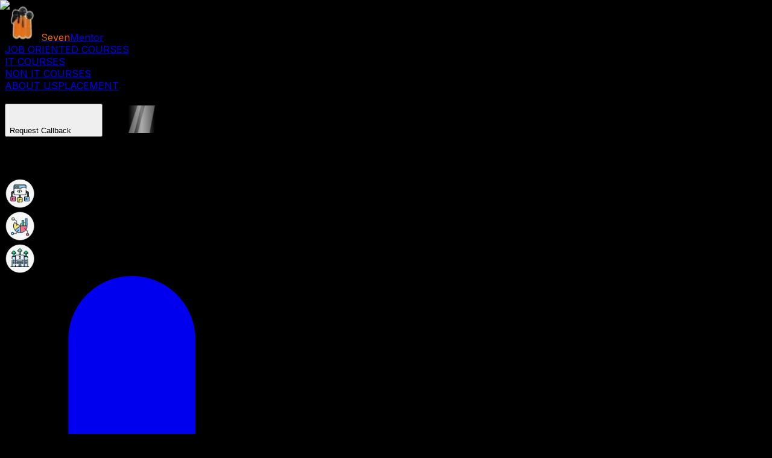

--- FILE ---
content_type: text/html; charset=utf-8
request_url: https://www.sevenmentor.com/django-classes-in-delhi
body_size: 54389
content:
<!DOCTYPE html><html lang="en"><head><script>(function(w,i,g){w[g]=w[g]||[];if(typeof w[g].push=='function')w[g].push(i)})
(window,'GTM-TCFBRGGJ','google_tags_first_party');</script><script>(function(w,d,s,l){w[l]=w[l]||[];(function(){w[l].push(arguments);})('set', 'developer_id.dYzg1YT', true);
		w[l].push({'gtm.start':new Date().getTime(),event:'gtm.js'});var f=d.getElementsByTagName(s)[0],
		j=d.createElement(s);j.async=true;j.src='/4m1h/';
		f.parentNode.insertBefore(j,f);
		})(window,document,'script','dataLayer');</script><meta charSet="utf-8"/><meta name="viewport" content="width=device-width, initial-scale=1"/><link rel="preload" as="image" imageSrcSet="/_next/image?url=https%3A%2F%2Fsevenmentor-website.s3.eu-north-1.amazonaws.com%2Fuploads%2Fgallery%2Fdjangoheader1-1745323064619.webp&amp;w=16&amp;q=75 16w, /_next/image?url=https%3A%2F%2Fsevenmentor-website.s3.eu-north-1.amazonaws.com%2Fuploads%2Fgallery%2Fdjangoheader1-1745323064619.webp&amp;w=32&amp;q=75 32w, /_next/image?url=https%3A%2F%2Fsevenmentor-website.s3.eu-north-1.amazonaws.com%2Fuploads%2Fgallery%2Fdjangoheader1-1745323064619.webp&amp;w=48&amp;q=75 48w, /_next/image?url=https%3A%2F%2Fsevenmentor-website.s3.eu-north-1.amazonaws.com%2Fuploads%2Fgallery%2Fdjangoheader1-1745323064619.webp&amp;w=64&amp;q=75 64w, /_next/image?url=https%3A%2F%2Fsevenmentor-website.s3.eu-north-1.amazonaws.com%2Fuploads%2Fgallery%2Fdjangoheader1-1745323064619.webp&amp;w=96&amp;q=75 96w, /_next/image?url=https%3A%2F%2Fsevenmentor-website.s3.eu-north-1.amazonaws.com%2Fuploads%2Fgallery%2Fdjangoheader1-1745323064619.webp&amp;w=128&amp;q=75 128w, /_next/image?url=https%3A%2F%2Fsevenmentor-website.s3.eu-north-1.amazonaws.com%2Fuploads%2Fgallery%2Fdjangoheader1-1745323064619.webp&amp;w=256&amp;q=75 256w, /_next/image?url=https%3A%2F%2Fsevenmentor-website.s3.eu-north-1.amazonaws.com%2Fuploads%2Fgallery%2Fdjangoheader1-1745323064619.webp&amp;w=384&amp;q=75 384w, /_next/image?url=https%3A%2F%2Fsevenmentor-website.s3.eu-north-1.amazonaws.com%2Fuploads%2Fgallery%2Fdjangoheader1-1745323064619.webp&amp;w=640&amp;q=75 640w, /_next/image?url=https%3A%2F%2Fsevenmentor-website.s3.eu-north-1.amazonaws.com%2Fuploads%2Fgallery%2Fdjangoheader1-1745323064619.webp&amp;w=750&amp;q=75 750w, /_next/image?url=https%3A%2F%2Fsevenmentor-website.s3.eu-north-1.amazonaws.com%2Fuploads%2Fgallery%2Fdjangoheader1-1745323064619.webp&amp;w=828&amp;q=75 828w, /_next/image?url=https%3A%2F%2Fsevenmentor-website.s3.eu-north-1.amazonaws.com%2Fuploads%2Fgallery%2Fdjangoheader1-1745323064619.webp&amp;w=1080&amp;q=75 1080w, /_next/image?url=https%3A%2F%2Fsevenmentor-website.s3.eu-north-1.amazonaws.com%2Fuploads%2Fgallery%2Fdjangoheader1-1745323064619.webp&amp;w=1200&amp;q=75 1200w, /_next/image?url=https%3A%2F%2Fsevenmentor-website.s3.eu-north-1.amazonaws.com%2Fuploads%2Fgallery%2Fdjangoheader1-1745323064619.webp&amp;w=1920&amp;q=75 1920w, /_next/image?url=https%3A%2F%2Fsevenmentor-website.s3.eu-north-1.amazonaws.com%2Fuploads%2Fgallery%2Fdjangoheader1-1745323064619.webp&amp;w=2048&amp;q=75 2048w, /_next/image?url=https%3A%2F%2Fsevenmentor-website.s3.eu-north-1.amazonaws.com%2Fuploads%2Fgallery%2Fdjangoheader1-1745323064619.webp&amp;w=3840&amp;q=75 3840w" imageSizes="(max-width: 768px) 40px, 50px" fetchPriority="high"/><link rel="preload" as="image" imageSrcSet="/_next/image?url=https%3A%2F%2Fsevenmentor-website.s3.eu-north-1.amazonaws.com%2Fuploads%2Fgallery%2Fdjangoheader2-1745323126011.webp&amp;w=16&amp;q=75 16w, /_next/image?url=https%3A%2F%2Fsevenmentor-website.s3.eu-north-1.amazonaws.com%2Fuploads%2Fgallery%2Fdjangoheader2-1745323126011.webp&amp;w=32&amp;q=75 32w, /_next/image?url=https%3A%2F%2Fsevenmentor-website.s3.eu-north-1.amazonaws.com%2Fuploads%2Fgallery%2Fdjangoheader2-1745323126011.webp&amp;w=48&amp;q=75 48w, /_next/image?url=https%3A%2F%2Fsevenmentor-website.s3.eu-north-1.amazonaws.com%2Fuploads%2Fgallery%2Fdjangoheader2-1745323126011.webp&amp;w=64&amp;q=75 64w, /_next/image?url=https%3A%2F%2Fsevenmentor-website.s3.eu-north-1.amazonaws.com%2Fuploads%2Fgallery%2Fdjangoheader2-1745323126011.webp&amp;w=96&amp;q=75 96w, /_next/image?url=https%3A%2F%2Fsevenmentor-website.s3.eu-north-1.amazonaws.com%2Fuploads%2Fgallery%2Fdjangoheader2-1745323126011.webp&amp;w=128&amp;q=75 128w, /_next/image?url=https%3A%2F%2Fsevenmentor-website.s3.eu-north-1.amazonaws.com%2Fuploads%2Fgallery%2Fdjangoheader2-1745323126011.webp&amp;w=256&amp;q=75 256w, /_next/image?url=https%3A%2F%2Fsevenmentor-website.s3.eu-north-1.amazonaws.com%2Fuploads%2Fgallery%2Fdjangoheader2-1745323126011.webp&amp;w=384&amp;q=75 384w, /_next/image?url=https%3A%2F%2Fsevenmentor-website.s3.eu-north-1.amazonaws.com%2Fuploads%2Fgallery%2Fdjangoheader2-1745323126011.webp&amp;w=640&amp;q=75 640w, /_next/image?url=https%3A%2F%2Fsevenmentor-website.s3.eu-north-1.amazonaws.com%2Fuploads%2Fgallery%2Fdjangoheader2-1745323126011.webp&amp;w=750&amp;q=75 750w, /_next/image?url=https%3A%2F%2Fsevenmentor-website.s3.eu-north-1.amazonaws.com%2Fuploads%2Fgallery%2Fdjangoheader2-1745323126011.webp&amp;w=828&amp;q=75 828w, /_next/image?url=https%3A%2F%2Fsevenmentor-website.s3.eu-north-1.amazonaws.com%2Fuploads%2Fgallery%2Fdjangoheader2-1745323126011.webp&amp;w=1080&amp;q=75 1080w, /_next/image?url=https%3A%2F%2Fsevenmentor-website.s3.eu-north-1.amazonaws.com%2Fuploads%2Fgallery%2Fdjangoheader2-1745323126011.webp&amp;w=1200&amp;q=75 1200w, /_next/image?url=https%3A%2F%2Fsevenmentor-website.s3.eu-north-1.amazonaws.com%2Fuploads%2Fgallery%2Fdjangoheader2-1745323126011.webp&amp;w=1920&amp;q=75 1920w, /_next/image?url=https%3A%2F%2Fsevenmentor-website.s3.eu-north-1.amazonaws.com%2Fuploads%2Fgallery%2Fdjangoheader2-1745323126011.webp&amp;w=2048&amp;q=75 2048w, /_next/image?url=https%3A%2F%2Fsevenmentor-website.s3.eu-north-1.amazonaws.com%2Fuploads%2Fgallery%2Fdjangoheader2-1745323126011.webp&amp;w=3840&amp;q=75 3840w" imageSizes="(max-width: 768px) 40px, 50px" fetchPriority="high"/><link rel="preload" as="image" imageSrcSet="/_next/image?url=https%3A%2F%2Fsevenmentor-website.s3.eu-north-1.amazonaws.com%2Fuploads%2Fgallery%2Fdjangoheader3-1745323144783.webp&amp;w=16&amp;q=75 16w, /_next/image?url=https%3A%2F%2Fsevenmentor-website.s3.eu-north-1.amazonaws.com%2Fuploads%2Fgallery%2Fdjangoheader3-1745323144783.webp&amp;w=32&amp;q=75 32w, /_next/image?url=https%3A%2F%2Fsevenmentor-website.s3.eu-north-1.amazonaws.com%2Fuploads%2Fgallery%2Fdjangoheader3-1745323144783.webp&amp;w=48&amp;q=75 48w, /_next/image?url=https%3A%2F%2Fsevenmentor-website.s3.eu-north-1.amazonaws.com%2Fuploads%2Fgallery%2Fdjangoheader3-1745323144783.webp&amp;w=64&amp;q=75 64w, /_next/image?url=https%3A%2F%2Fsevenmentor-website.s3.eu-north-1.amazonaws.com%2Fuploads%2Fgallery%2Fdjangoheader3-1745323144783.webp&amp;w=96&amp;q=75 96w, /_next/image?url=https%3A%2F%2Fsevenmentor-website.s3.eu-north-1.amazonaws.com%2Fuploads%2Fgallery%2Fdjangoheader3-1745323144783.webp&amp;w=128&amp;q=75 128w, /_next/image?url=https%3A%2F%2Fsevenmentor-website.s3.eu-north-1.amazonaws.com%2Fuploads%2Fgallery%2Fdjangoheader3-1745323144783.webp&amp;w=256&amp;q=75 256w, /_next/image?url=https%3A%2F%2Fsevenmentor-website.s3.eu-north-1.amazonaws.com%2Fuploads%2Fgallery%2Fdjangoheader3-1745323144783.webp&amp;w=384&amp;q=75 384w, /_next/image?url=https%3A%2F%2Fsevenmentor-website.s3.eu-north-1.amazonaws.com%2Fuploads%2Fgallery%2Fdjangoheader3-1745323144783.webp&amp;w=640&amp;q=75 640w, /_next/image?url=https%3A%2F%2Fsevenmentor-website.s3.eu-north-1.amazonaws.com%2Fuploads%2Fgallery%2Fdjangoheader3-1745323144783.webp&amp;w=750&amp;q=75 750w, /_next/image?url=https%3A%2F%2Fsevenmentor-website.s3.eu-north-1.amazonaws.com%2Fuploads%2Fgallery%2Fdjangoheader3-1745323144783.webp&amp;w=828&amp;q=75 828w, /_next/image?url=https%3A%2F%2Fsevenmentor-website.s3.eu-north-1.amazonaws.com%2Fuploads%2Fgallery%2Fdjangoheader3-1745323144783.webp&amp;w=1080&amp;q=75 1080w, /_next/image?url=https%3A%2F%2Fsevenmentor-website.s3.eu-north-1.amazonaws.com%2Fuploads%2Fgallery%2Fdjangoheader3-1745323144783.webp&amp;w=1200&amp;q=75 1200w, /_next/image?url=https%3A%2F%2Fsevenmentor-website.s3.eu-north-1.amazonaws.com%2Fuploads%2Fgallery%2Fdjangoheader3-1745323144783.webp&amp;w=1920&amp;q=75 1920w, /_next/image?url=https%3A%2F%2Fsevenmentor-website.s3.eu-north-1.amazonaws.com%2Fuploads%2Fgallery%2Fdjangoheader3-1745323144783.webp&amp;w=2048&amp;q=75 2048w, /_next/image?url=https%3A%2F%2Fsevenmentor-website.s3.eu-north-1.amazonaws.com%2Fuploads%2Fgallery%2Fdjangoheader3-1745323144783.webp&amp;w=3840&amp;q=75 3840w" imageSizes="(max-width: 768px) 40px, 50px" fetchPriority="high"/><link rel="preload" as="image" imageSrcSet="/_next/image?url=https%3A%2F%2Fsevenmentor-website.s3.eu-north-1.amazonaws.com%2Fuploads%2Fgallery%2FDjaongo_Header-1744724501187.webp&amp;w=640&amp;q=75 640w, /_next/image?url=https%3A%2F%2Fsevenmentor-website.s3.eu-north-1.amazonaws.com%2Fuploads%2Fgallery%2FDjaongo_Header-1744724501187.webp&amp;w=750&amp;q=75 750w, /_next/image?url=https%3A%2F%2Fsevenmentor-website.s3.eu-north-1.amazonaws.com%2Fuploads%2Fgallery%2FDjaongo_Header-1744724501187.webp&amp;w=828&amp;q=75 828w, /_next/image?url=https%3A%2F%2Fsevenmentor-website.s3.eu-north-1.amazonaws.com%2Fuploads%2Fgallery%2FDjaongo_Header-1744724501187.webp&amp;w=1080&amp;q=75 1080w, /_next/image?url=https%3A%2F%2Fsevenmentor-website.s3.eu-north-1.amazonaws.com%2Fuploads%2Fgallery%2FDjaongo_Header-1744724501187.webp&amp;w=1200&amp;q=75 1200w, /_next/image?url=https%3A%2F%2Fsevenmentor-website.s3.eu-north-1.amazonaws.com%2Fuploads%2Fgallery%2FDjaongo_Header-1744724501187.webp&amp;w=1920&amp;q=75 1920w, /_next/image?url=https%3A%2F%2Fsevenmentor-website.s3.eu-north-1.amazonaws.com%2Fuploads%2Fgallery%2FDjaongo_Header-1744724501187.webp&amp;w=2048&amp;q=75 2048w, /_next/image?url=https%3A%2F%2Fsevenmentor-website.s3.eu-north-1.amazonaws.com%2Fuploads%2Fgallery%2FDjaongo_Header-1744724501187.webp&amp;w=3840&amp;q=75 3840w" imageSizes="(max-width: 768px) 100vw, 550px" fetchPriority="high"/><link rel="stylesheet" href="/_next/static/chunks/d6dbfc00e04a7034.css" data-precedence="next"/><link rel="stylesheet" href="/_next/static/chunks/bcaab7e02e44a35c.css" data-precedence="next"/><link rel="stylesheet" href="/_next/static/chunks/809ebbd6116a9bb9.css" data-precedence="next"/><link rel="stylesheet" href="/_next/static/chunks/ddc8bfb40aa85a7f.css" data-precedence="next"/><link rel="stylesheet" href="/_next/static/chunks/0436231f17f4ce57.css" data-precedence="next"/><link rel="stylesheet" href="/_next/static/chunks/5f4eb6c0de1a736e.css" data-precedence="next"/><link href="/_next/static/chunks/efa07c0b8d0e8e1b.css" rel="stylesheet" as="style" data-precedence="dynamic"/><link href="/_next/static/chunks/2497c1c869c69ec1.css" rel="stylesheet" as="style" data-precedence="dynamic"/><link rel="preload" as="script" fetchPriority="low" href="/_next/static/chunks/7a0a31b0bb154d05.js"/><script src="/_next/static/chunks/dcb9fa529cda388c.js" async=""></script><script src="/_next/static/chunks/148868cb3f29efdb.js" async=""></script><script src="/_next/static/chunks/fc7248d69b17c9e4.js" async=""></script><script src="/_next/static/chunks/f091501564eb2ea3.js" async=""></script><script src="/_next/static/chunks/turbopack-73508a8e9c71bcb2.js" async=""></script><script src="/_next/static/chunks/de9effd6f5c79a36.js" async=""></script><script src="/_next/static/chunks/bb4a1bbab9bde609.js" async=""></script><script src="/_next/static/chunks/d5f035866b0ede9b.js" async=""></script><script src="/_next/static/chunks/74f71f92ca99c202.js" async=""></script><script src="/_next/static/chunks/10794b09d474668a.js" async=""></script><script src="/_next/static/chunks/88386abc48053c86.js" async=""></script><script src="/_next/static/chunks/73fed26addd5f2be.js" async=""></script><script src="/_next/static/chunks/ef2c1041abdb981f.js" async=""></script><script src="/_next/static/chunks/ff1a16fafef87110.js" async=""></script><script src="/_next/static/chunks/d2be314c3ece3fbe.js" async=""></script><script src="/_next/static/chunks/1162e206feac7710.js" async=""></script><script src="/_next/static/chunks/1626b3cee89fd973.js" async=""></script><script src="/_next/static/chunks/c13ecd00bbbcaf58.js" async=""></script><script src="/_next/static/chunks/6301e7a3ba46ffb5.js" async=""></script><link rel="preload" href="/_next/static/chunks/01502880b07daee5.js" as="script" fetchPriority="low"/><link rel="preload" href="/_next/static/chunks/51b3fb60f599b3db.js" as="script" fetchPriority="low"/><link rel="preload" href="/_next/static/chunks/e78853abf38bf52c.js" as="script" fetchPriority="low"/><link rel="preload" href="/_next/static/chunks/6871006f421ac18f.js" as="script" fetchPriority="low"/><link rel="preload" href="/_next/static/chunks/adcced708480b9b9.js" as="script" fetchPriority="low"/><link rel="preload" href="/_next/static/chunks/798973f7d43c00ee.js" as="script" fetchPriority="low"/><link rel="preload" href="/_next/static/chunks/9e671122aea63434.js" as="script" fetchPriority="low"/><link rel="preload" href="/_next/static/chunks/efab64df9c45fbf8.js" as="script" fetchPriority="low"/><link rel="preload" href="/_next/static/chunks/099635835eac42d7.js" as="script" fetchPriority="low"/><link rel="preload" href="/_next/static/chunks/c21ed9c3fb16a750.js" as="script" fetchPriority="low"/><link rel="preconnect" href="https://sevenmentor-website.s3.eu-north-1.amazonaws.com"/><link rel="dns-prefetch" href="https://www.googletagmanager.com"/><link rel="dns-prefetch" href="https://www.google-analytics.com"/><link rel="preconnect" href="https://fonts.googleapis.com"/><link rel="preconnect" href="https://fonts.gstatic.com" crossorigin="anonymous"/><link rel="dns-prefetch" href="https://ka-f.fontawesome.com"/><link rel="preconnect" href="https://www.google.com"/><link rel="preconnect" href="https://www.gstatic.com" crossorigin="anonymous"/><meta name="next-size-adjust" content=""/><title>Django Classes in Delhi | SevenMentor </title><meta name="description" content="Django Classes in Delhi cover both teaching and practical sessions with real-time projects. get trained with experts. Book your free demo session."/><meta name="keywords" content="Django classes in Delhi, Django Classes in Delhi, Django Course in Delhi, Django Training in Delhi, Django Training Institute in Delhi, Best Django Classes in Delhi, Online Django Classes in Delhi, Online Django Training in Delhi, Corporate Django Classes in Delhi, Corporate Django Course in Delhi, Corporate Django Training in Delhi"/><link rel="canonical" href="https://www.sevenmentor.com/django-classes-in-delhi"/><link rel="shortcut icon" href="/favicon.webp"/><link rel="icon" href="/favicon.webp" type="image/webp"/><link rel="icon" href="/favicon.webp" sizes="32x32" type="image/webp"/><link rel="apple-touch-icon" href="/favicon.webp"/><script src="/_next/static/chunks/a6dad97d9634a72d.js" noModule=""></script></head><body class="inter_16358425-module__ClgoPG__className"><div hidden=""><!--$--><!--/$--></div><noscript><iframe src="https://www.googletagmanager.com/ns.html?id=GTM-TCFBRGGJ" height="0" width="0" style="display:none;visibility:hidden"></iframe></noscript><!--$?--><template id="B:0"></template><div class="h-16 bg-black animate-pulse"></div><!--/$--><main class="pt-20"><div><section class="relative w-full md:h-[650px] bg-cover bg-center md:bg-black md:mt-10 md:py-14 flex items-center justify-center md:px-20 inset-0 md:bg-gradient-to-br from-orange-500/70 via-black to-orange-500/70 z-0"><div class="absolute hidden md:block inset-0 bg-black opacity-80 z-1"></div><div class="absolute md:hidden inset-0 bg-gradient-to-br from-orange-500/20 via-black to-black z-0"></div><div class="relative z-10 flex h-full w-full flex-col items-center md:px-4 py-12 pb-0 lg:flex-row lg:gap-0 lg:justify-between md:mx-6"><div class="flex flex-1 flex-col items-center lg:items-start text-center lg:text-left gap-6 md:mt-[-30px] pt-12 md:pt-0"><h1 class="text-xl font-bold capitalize tracking-tight text-white lg:text-4xl mb-3 max-w-[300px] md:max-w-max">Django Classes in Delhi</h1><div class="features md:mt-6 space-y-8 px-4 gap-8 md:gap-4 mb-8 md:mb-0"><div class="flex w-full items-center justify-left"><img alt="feature-icon" fetchPriority="high" loading="eager" width="50" height="50" decoding="async" data-nimg="1" class="rounded-full w-[40px] h-[40px] lg:w-[50px] lg:h-[50px]" style="color:transparent" sizes="(max-width: 768px) 40px, 50px" srcSet="/_next/image?url=https%3A%2F%2Fsevenmentor-website.s3.eu-north-1.amazonaws.com%2Fuploads%2Fgallery%2Fdjangoheader1-1745323064619.webp&amp;w=16&amp;q=75 16w, /_next/image?url=https%3A%2F%2Fsevenmentor-website.s3.eu-north-1.amazonaws.com%2Fuploads%2Fgallery%2Fdjangoheader1-1745323064619.webp&amp;w=32&amp;q=75 32w, /_next/image?url=https%3A%2F%2Fsevenmentor-website.s3.eu-north-1.amazonaws.com%2Fuploads%2Fgallery%2Fdjangoheader1-1745323064619.webp&amp;w=48&amp;q=75 48w, /_next/image?url=https%3A%2F%2Fsevenmentor-website.s3.eu-north-1.amazonaws.com%2Fuploads%2Fgallery%2Fdjangoheader1-1745323064619.webp&amp;w=64&amp;q=75 64w, /_next/image?url=https%3A%2F%2Fsevenmentor-website.s3.eu-north-1.amazonaws.com%2Fuploads%2Fgallery%2Fdjangoheader1-1745323064619.webp&amp;w=96&amp;q=75 96w, /_next/image?url=https%3A%2F%2Fsevenmentor-website.s3.eu-north-1.amazonaws.com%2Fuploads%2Fgallery%2Fdjangoheader1-1745323064619.webp&amp;w=128&amp;q=75 128w, /_next/image?url=https%3A%2F%2Fsevenmentor-website.s3.eu-north-1.amazonaws.com%2Fuploads%2Fgallery%2Fdjangoheader1-1745323064619.webp&amp;w=256&amp;q=75 256w, /_next/image?url=https%3A%2F%2Fsevenmentor-website.s3.eu-north-1.amazonaws.com%2Fuploads%2Fgallery%2Fdjangoheader1-1745323064619.webp&amp;w=384&amp;q=75 384w, /_next/image?url=https%3A%2F%2Fsevenmentor-website.s3.eu-north-1.amazonaws.com%2Fuploads%2Fgallery%2Fdjangoheader1-1745323064619.webp&amp;w=640&amp;q=75 640w, /_next/image?url=https%3A%2F%2Fsevenmentor-website.s3.eu-north-1.amazonaws.com%2Fuploads%2Fgallery%2Fdjangoheader1-1745323064619.webp&amp;w=750&amp;q=75 750w, /_next/image?url=https%3A%2F%2Fsevenmentor-website.s3.eu-north-1.amazonaws.com%2Fuploads%2Fgallery%2Fdjangoheader1-1745323064619.webp&amp;w=828&amp;q=75 828w, /_next/image?url=https%3A%2F%2Fsevenmentor-website.s3.eu-north-1.amazonaws.com%2Fuploads%2Fgallery%2Fdjangoheader1-1745323064619.webp&amp;w=1080&amp;q=75 1080w, /_next/image?url=https%3A%2F%2Fsevenmentor-website.s3.eu-north-1.amazonaws.com%2Fuploads%2Fgallery%2Fdjangoheader1-1745323064619.webp&amp;w=1200&amp;q=75 1200w, /_next/image?url=https%3A%2F%2Fsevenmentor-website.s3.eu-north-1.amazonaws.com%2Fuploads%2Fgallery%2Fdjangoheader1-1745323064619.webp&amp;w=1920&amp;q=75 1920w, /_next/image?url=https%3A%2F%2Fsevenmentor-website.s3.eu-north-1.amazonaws.com%2Fuploads%2Fgallery%2Fdjangoheader1-1745323064619.webp&amp;w=2048&amp;q=75 2048w, /_next/image?url=https%3A%2F%2Fsevenmentor-website.s3.eu-north-1.amazonaws.com%2Fuploads%2Fgallery%2Fdjangoheader1-1745323064619.webp&amp;w=3840&amp;q=75 3840w" src="/_next/image?url=https%3A%2F%2Fsevenmentor-website.s3.eu-north-1.amazonaws.com%2Fuploads%2Fgallery%2Fdjangoheader1-1745323064619.webp&amp;w=3840&amp;q=75"/><span class="text-[13px] lg:text-lg text-white ml-3 text-left max-w-[315px] overflow-hidden sm:max-w-none">Django is a free, open-source Python web framework that allows developers to create websites rapidly and securely. </span></div><div class="flex w-full items-center justify-left"><img alt="feature-icon" fetchPriority="high" loading="eager" width="50" height="50" decoding="async" data-nimg="1" class="rounded-full w-[40px] h-[40px] lg:w-[50px] lg:h-[50px]" style="color:transparent" sizes="(max-width: 768px) 40px, 50px" srcSet="/_next/image?url=https%3A%2F%2Fsevenmentor-website.s3.eu-north-1.amazonaws.com%2Fuploads%2Fgallery%2Fdjangoheader2-1745323126011.webp&amp;w=16&amp;q=75 16w, /_next/image?url=https%3A%2F%2Fsevenmentor-website.s3.eu-north-1.amazonaws.com%2Fuploads%2Fgallery%2Fdjangoheader2-1745323126011.webp&amp;w=32&amp;q=75 32w, /_next/image?url=https%3A%2F%2Fsevenmentor-website.s3.eu-north-1.amazonaws.com%2Fuploads%2Fgallery%2Fdjangoheader2-1745323126011.webp&amp;w=48&amp;q=75 48w, /_next/image?url=https%3A%2F%2Fsevenmentor-website.s3.eu-north-1.amazonaws.com%2Fuploads%2Fgallery%2Fdjangoheader2-1745323126011.webp&amp;w=64&amp;q=75 64w, /_next/image?url=https%3A%2F%2Fsevenmentor-website.s3.eu-north-1.amazonaws.com%2Fuploads%2Fgallery%2Fdjangoheader2-1745323126011.webp&amp;w=96&amp;q=75 96w, /_next/image?url=https%3A%2F%2Fsevenmentor-website.s3.eu-north-1.amazonaws.com%2Fuploads%2Fgallery%2Fdjangoheader2-1745323126011.webp&amp;w=128&amp;q=75 128w, /_next/image?url=https%3A%2F%2Fsevenmentor-website.s3.eu-north-1.amazonaws.com%2Fuploads%2Fgallery%2Fdjangoheader2-1745323126011.webp&amp;w=256&amp;q=75 256w, /_next/image?url=https%3A%2F%2Fsevenmentor-website.s3.eu-north-1.amazonaws.com%2Fuploads%2Fgallery%2Fdjangoheader2-1745323126011.webp&amp;w=384&amp;q=75 384w, /_next/image?url=https%3A%2F%2Fsevenmentor-website.s3.eu-north-1.amazonaws.com%2Fuploads%2Fgallery%2Fdjangoheader2-1745323126011.webp&amp;w=640&amp;q=75 640w, /_next/image?url=https%3A%2F%2Fsevenmentor-website.s3.eu-north-1.amazonaws.com%2Fuploads%2Fgallery%2Fdjangoheader2-1745323126011.webp&amp;w=750&amp;q=75 750w, /_next/image?url=https%3A%2F%2Fsevenmentor-website.s3.eu-north-1.amazonaws.com%2Fuploads%2Fgallery%2Fdjangoheader2-1745323126011.webp&amp;w=828&amp;q=75 828w, /_next/image?url=https%3A%2F%2Fsevenmentor-website.s3.eu-north-1.amazonaws.com%2Fuploads%2Fgallery%2Fdjangoheader2-1745323126011.webp&amp;w=1080&amp;q=75 1080w, /_next/image?url=https%3A%2F%2Fsevenmentor-website.s3.eu-north-1.amazonaws.com%2Fuploads%2Fgallery%2Fdjangoheader2-1745323126011.webp&amp;w=1200&amp;q=75 1200w, /_next/image?url=https%3A%2F%2Fsevenmentor-website.s3.eu-north-1.amazonaws.com%2Fuploads%2Fgallery%2Fdjangoheader2-1745323126011.webp&amp;w=1920&amp;q=75 1920w, /_next/image?url=https%3A%2F%2Fsevenmentor-website.s3.eu-north-1.amazonaws.com%2Fuploads%2Fgallery%2Fdjangoheader2-1745323126011.webp&amp;w=2048&amp;q=75 2048w, /_next/image?url=https%3A%2F%2Fsevenmentor-website.s3.eu-north-1.amazonaws.com%2Fuploads%2Fgallery%2Fdjangoheader2-1745323126011.webp&amp;w=3840&amp;q=75 3840w" src="/_next/image?url=https%3A%2F%2Fsevenmentor-website.s3.eu-north-1.amazonaws.com%2Fuploads%2Fgallery%2Fdjangoheader2-1745323126011.webp&amp;w=3840&amp;q=75"/><span class="text-[13px] lg:text-lg text-white ml-3 text-left max-w-[315px] overflow-hidden sm:max-w-none">It is built on the MVT (Model, View, and Template) foundation.</span></div><div class="flex w-full items-center justify-left"><img alt="feature-icon" fetchPriority="high" loading="eager" width="50" height="50" decoding="async" data-nimg="1" class="rounded-full w-[40px] h-[40px] lg:w-[50px] lg:h-[50px]" style="color:transparent" sizes="(max-width: 768px) 40px, 50px" srcSet="/_next/image?url=https%3A%2F%2Fsevenmentor-website.s3.eu-north-1.amazonaws.com%2Fuploads%2Fgallery%2Fdjangoheader3-1745323144783.webp&amp;w=16&amp;q=75 16w, /_next/image?url=https%3A%2F%2Fsevenmentor-website.s3.eu-north-1.amazonaws.com%2Fuploads%2Fgallery%2Fdjangoheader3-1745323144783.webp&amp;w=32&amp;q=75 32w, /_next/image?url=https%3A%2F%2Fsevenmentor-website.s3.eu-north-1.amazonaws.com%2Fuploads%2Fgallery%2Fdjangoheader3-1745323144783.webp&amp;w=48&amp;q=75 48w, /_next/image?url=https%3A%2F%2Fsevenmentor-website.s3.eu-north-1.amazonaws.com%2Fuploads%2Fgallery%2Fdjangoheader3-1745323144783.webp&amp;w=64&amp;q=75 64w, /_next/image?url=https%3A%2F%2Fsevenmentor-website.s3.eu-north-1.amazonaws.com%2Fuploads%2Fgallery%2Fdjangoheader3-1745323144783.webp&amp;w=96&amp;q=75 96w, /_next/image?url=https%3A%2F%2Fsevenmentor-website.s3.eu-north-1.amazonaws.com%2Fuploads%2Fgallery%2Fdjangoheader3-1745323144783.webp&amp;w=128&amp;q=75 128w, /_next/image?url=https%3A%2F%2Fsevenmentor-website.s3.eu-north-1.amazonaws.com%2Fuploads%2Fgallery%2Fdjangoheader3-1745323144783.webp&amp;w=256&amp;q=75 256w, /_next/image?url=https%3A%2F%2Fsevenmentor-website.s3.eu-north-1.amazonaws.com%2Fuploads%2Fgallery%2Fdjangoheader3-1745323144783.webp&amp;w=384&amp;q=75 384w, /_next/image?url=https%3A%2F%2Fsevenmentor-website.s3.eu-north-1.amazonaws.com%2Fuploads%2Fgallery%2Fdjangoheader3-1745323144783.webp&amp;w=640&amp;q=75 640w, /_next/image?url=https%3A%2F%2Fsevenmentor-website.s3.eu-north-1.amazonaws.com%2Fuploads%2Fgallery%2Fdjangoheader3-1745323144783.webp&amp;w=750&amp;q=75 750w, /_next/image?url=https%3A%2F%2Fsevenmentor-website.s3.eu-north-1.amazonaws.com%2Fuploads%2Fgallery%2Fdjangoheader3-1745323144783.webp&amp;w=828&amp;q=75 828w, /_next/image?url=https%3A%2F%2Fsevenmentor-website.s3.eu-north-1.amazonaws.com%2Fuploads%2Fgallery%2Fdjangoheader3-1745323144783.webp&amp;w=1080&amp;q=75 1080w, /_next/image?url=https%3A%2F%2Fsevenmentor-website.s3.eu-north-1.amazonaws.com%2Fuploads%2Fgallery%2Fdjangoheader3-1745323144783.webp&amp;w=1200&amp;q=75 1200w, /_next/image?url=https%3A%2F%2Fsevenmentor-website.s3.eu-north-1.amazonaws.com%2Fuploads%2Fgallery%2Fdjangoheader3-1745323144783.webp&amp;w=1920&amp;q=75 1920w, /_next/image?url=https%3A%2F%2Fsevenmentor-website.s3.eu-north-1.amazonaws.com%2Fuploads%2Fgallery%2Fdjangoheader3-1745323144783.webp&amp;w=2048&amp;q=75 2048w, /_next/image?url=https%3A%2F%2Fsevenmentor-website.s3.eu-north-1.amazonaws.com%2Fuploads%2Fgallery%2Fdjangoheader3-1745323144783.webp&amp;w=3840&amp;q=75 3840w" src="/_next/image?url=https%3A%2F%2Fsevenmentor-website.s3.eu-north-1.amazonaws.com%2Fuploads%2Fgallery%2Fdjangoheader3-1745323144783.webp&amp;w=3840&amp;q=75"/><span class="text-[13px] lg:text-lg text-white ml-3 text-left max-w-[315px] overflow-hidden sm:max-w-none">Many major firms utilise Django, including Instagram, Spotify, YouTube, Bitbucket, and Dropbox. </span></div></div><div class="flex flex-col-reverse lg:flex-row items-center justify-left w-full gap-8"><a class="order-1 !lg:order-none flex-1 w-full max-w-[240px] justify-center" href="/100-percent-job-placement-institute-in-pune.php"><div class="relative w-full"><div class="absolute hidden md:block top-[70px] left-[75px] justify-center mt-2 z-50"><svg aria-hidden="true" focusable="false" data-prefix="fas" data-icon="hand-point-up" class="svg-inline--fa fa-hand-point-up text-orange-500/80 animate-bounce text-6xl animate-blink" role="img" xmlns="http://www.w3.org/2000/svg" viewBox="0 0 384 512"><path fill="currentColor" d="M32 32C32 14.3 46.3 0 64 0S96 14.3 96 32l0 208-64 0L32 32zM224 192c0-17.7 14.3-32 32-32s32 14.3 32 32l0 64c0 17.7-14.3 32-32 32s-32-14.3-32-32l0-64zm-64-64c17.7 0 32 14.3 32 32l0 48c0 17.7-14.3 32-32 32s-32-14.3-32-32l0-48c0-17.7 14.3-32 32-32zm160 96c0-17.7 14.3-32 32-32s32 14.3 32 32l0 64c0 17.7-14.3 32-32 32s-32-14.3-32-32l0-64zm-96 88l0-.6c9.4 5.4 20.3 8.6 32 8.6c13.2 0 25.4-4 35.6-10.8c8.7 24.9 32.5 42.8 60.4 42.8c11.7 0 22.6-3.1 32-8.6l0 8.6c0 88.4-71.6 160-160 160l-61.7 0c-42.4 0-83.1-16.9-113.1-46.9L37.5 453.5C13.5 429.5 0 396.9 0 363l0-27c0-35.3 28.7-64 64-64l88 0c22.1 0 40 17.9 40 40s-17.9 40-40 40l-56 0c-8.8 0-16 7.2-16 16s7.2 16 16 16l56 0c39.8 0 72-32.2 72-72z"></path></svg></div><button id="placement-btn" aria-label="Placement Button" title="Placement Button" class="relative flex items-center w-full px-3 py-2 max-w-[250px] justify-center lg:px-4 lg:py-2 text-white text-lg font-semibold rounded-full shadow-lg gap-2 overflow-hidden bg-white border-[3px] border-orange-500 hover:scale-105 active:scale-95 transition-transform"><svg xmlns="http://www.w3.org/2000/svg" width="24" height="24" viewBox="0 0 24 24" fill="none" stroke="currentColor" stroke-width="2" stroke-linecap="round" stroke-linejoin="round" class="lucide lucide-award h-6 w-6 text-black" aria-hidden="true"><path d="m15.477 12.89 1.515 8.526a.5.5 0 0 1-.81.47l-3.58-2.687a1 1 0 0 0-1.197 0l-3.586 2.686a.5.5 0 0 1-.81-.469l1.514-8.526"></path><circle cx="12" cy="8" r="6"></circle></svg><span class="text-black">Placement</span><div class="absolute inset-0 rounded-full border-[3px] border-orange-500/50 opacity-70 animate-pulse"></div></button></div></a><a aria-label="Phone Button" title="Phone Button" id="Phone-btn" class="relative flex items-center w-full px-3 py-2 max-w-[250px] justify-center lg:px-4 lg:py-2 text-white text-lg font-semibold rounded-full shadow-lg gap-2 overflow-hidden bg-white border-[3px] border-orange-500 order-2 lg:order-none flex-1 hover:scale-105 active:scale-95 transition-transform" href="tel:020-71171500" rel="noopener noreferrer"><svg aria-hidden="true" focusable="false" data-prefix="fas" data-icon="phone" class="svg-inline--fa fa-phone text-black text-xl" role="img" xmlns="http://www.w3.org/2000/svg" viewBox="0 0 512 512" height="20" width="20"><path fill="currentColor" d="M164.9 24.6c-7.7-18.6-28-28.5-47.4-23.2l-88 24C12.1 30.2 0 46 0 64C0 311.4 200.6 512 448 512c18 0 33.8-12.1 38.6-29.5l24-88c5.3-19.4-4.6-39.7-23.2-47.4l-96-40c-16.3-6.8-35.2-2.1-46.3 11.6L304.7 368C234.3 334.7 177.3 277.7 144 207.3L193.3 167c13.7-11.2 18.4-30 11.6-46.3l-40-96z"></path></svg><span class="text-black whitespace-nowrap">020-71171500</span><div class="absolute inset-0 rounded-full border-[3px] border-orange-500/50 opacity-70 animate-pulse"></div></a><button aria-label="Download Syllabus Button" title="Download Syllabus Button" id="syllabus-btn" class="relative flex items-center w-full px-3 py-2 max-w-[250px] justify-center lg:px-4 lg:py-2 text-black text-lg font-semibold rounded-full shadow-lg gap-1 overflow-hidden bg-white/90 border-2 border-orange-500 order-3 lg:order-none flex-1 hover:scale-105 active:scale-95 transition-transform"><svg aria-hidden="true" focusable="false" data-prefix="fas" data-icon="download" class="svg-inline--fa fa-download text-black h-5 w-4 text-xl" role="img" xmlns="http://www.w3.org/2000/svg" viewBox="0 0 512 512"><path fill="currentColor" d="M288 32c0-17.7-14.3-32-32-32s-32 14.3-32 32l0 242.7-73.4-73.4c-12.5-12.5-32.8-12.5-45.3 0s-12.5 32.8 0 45.3l128 128c12.5 12.5 32.8 12.5 45.3 0l128-128c12.5-12.5 12.5-32.8 0-45.3s-32.8-12.5-45.3 0L288 274.7 288 32zM64 352c-35.3 0-64 28.7-64 64l0 32c0 35.3 28.7 64 64 64l384 0c35.3 0 64-28.7 64-64l0-32c0-35.3-28.7-64-64-64l-101.5 0-45.3 45.3c-25 25-65.5 25-90.5 0L165.5 352 64 352zm368 56a24 24 0 1 1 0 48 24 24 0 1 1 0-48z"></path></svg><span class="text-black font-semibold whitespace-nowrap">Download Syllabus</span><div class="absolute inset-0 rounded-full border-[3px] border-orange-500/50 opacity-70 animate-pulse"></div></button></div></div><div class="flex flex-1 justify-center hidden lg:inline md:h-[420px]"><div class="md:h-[315px] md:w-[550px]"><img alt="Django Classes in Delhi" fetchPriority="high" loading="eager" width="550" height="315" decoding="async" data-nimg="1" class="rounded-3xl object-cover bannerImg sm:h-[315px] sm:w-[550px] lg:ml-[70px] h-auto" style="color:transparent;box-shadow:0 0 8px 2px rgba(249, 115, 22, 0.6)" sizes="(max-width: 768px) 100vw, 550px" srcSet="/_next/image?url=https%3A%2F%2Fsevenmentor-website.s3.eu-north-1.amazonaws.com%2Fuploads%2Fgallery%2FDjaongo_Header-1744724501187.webp&amp;w=640&amp;q=75 640w, /_next/image?url=https%3A%2F%2Fsevenmentor-website.s3.eu-north-1.amazonaws.com%2Fuploads%2Fgallery%2FDjaongo_Header-1744724501187.webp&amp;w=750&amp;q=75 750w, /_next/image?url=https%3A%2F%2Fsevenmentor-website.s3.eu-north-1.amazonaws.com%2Fuploads%2Fgallery%2FDjaongo_Header-1744724501187.webp&amp;w=828&amp;q=75 828w, /_next/image?url=https%3A%2F%2Fsevenmentor-website.s3.eu-north-1.amazonaws.com%2Fuploads%2Fgallery%2FDjaongo_Header-1744724501187.webp&amp;w=1080&amp;q=75 1080w, /_next/image?url=https%3A%2F%2Fsevenmentor-website.s3.eu-north-1.amazonaws.com%2Fuploads%2Fgallery%2FDjaongo_Header-1744724501187.webp&amp;w=1200&amp;q=75 1200w, /_next/image?url=https%3A%2F%2Fsevenmentor-website.s3.eu-north-1.amazonaws.com%2Fuploads%2Fgallery%2FDjaongo_Header-1744724501187.webp&amp;w=1920&amp;q=75 1920w, /_next/image?url=https%3A%2F%2Fsevenmentor-website.s3.eu-north-1.amazonaws.com%2Fuploads%2Fgallery%2FDjaongo_Header-1744724501187.webp&amp;w=2048&amp;q=75 2048w, /_next/image?url=https%3A%2F%2Fsevenmentor-website.s3.eu-north-1.amazonaws.com%2Fuploads%2Fgallery%2FDjaongo_Header-1744724501187.webp&amp;w=3840&amp;q=75 3840w" src="/_next/image?url=https%3A%2F%2Fsevenmentor-website.s3.eu-north-1.amazonaws.com%2Fuploads%2Fgallery%2FDjaongo_Header-1744724501187.webp&amp;w=3840&amp;q=75"/></div></div><div class="md:hidden flex items-center justify-center space-x-4 mt-20"><div class="h-[4px] rounded-xl w-24 bg-gradient-to-r from-orange-500 to-transparent"></div><p class="text-sm font-medium text-orange-500 whitespace-nowrap">Start Today!</p><div class="h-[4px] rounded-xl w-24 bg-gradient-to-r from-transparent to-orange-500"></div></div></div></section></div><div><section class="relative w-full flex items-center justify-evenly pb-6"><div class="relative flex flex-col-reverse lg:flex-row items-center justify-around w-full md:px-4 lg:pl-20"><div class="w-full flex justify-start items-center flex-col md:items-start mb-4 space-y-4 my-8 px-4 lg:mt-[-160px]"><h2 class="text-2xl font-bold text-orange-500 text-center mb-4 md:mb-10 lg:text-left sm:text-2xl lg:text-3xl xl:text-4xl">CONSULT WITH <br/><span class="!text-2xl !text-white sm:!text-4xl lg:!text-4xl xl:!text-4xl">OUR ADVISORS</span></h2><ul class="list-none gap-y-9 gap-x-2 grid grid-cols-2 sm:grid-cols-2"><li class="flex items-center md:text-xl text-sm text-white"><div class="mr-3 text-orange-500"><svg xmlns="http://www.w3.org/2000/svg" width="32" height="32" viewBox="0 0 24 24" fill="none" stroke="currentColor" stroke-width="2" stroke-linecap="round" stroke-linejoin="round" class="lucide lucide-book" aria-hidden="true"><path d="M4 19.5v-15A2.5 2.5 0 0 1 6.5 2H19a1 1 0 0 1 1 1v18a1 1 0 0 1-1 1H6.5a1 1 0 0 1 0-5H20"></path></svg></div><span class="md:text-xl text-sm">Course &amp; Curriculum Details</span></li><li class="flex items-center md:text-xl text-sm text-white"><div class="mr-3 text-orange-500"><svg xmlns="http://www.w3.org/2000/svg" width="32" height="32" viewBox="0 0 24 24" fill="none" stroke="currentColor" stroke-width="2" stroke-linecap="round" stroke-linejoin="round" class="lucide lucide-wifi" aria-hidden="true"><path d="M12 20h.01"></path><path d="M2 8.82a15 15 0 0 1 20 0"></path><path d="M5 12.859a10 10 0 0 1 14 0"></path><path d="M8.5 16.429a5 5 0 0 1 7 0"></path></svg></div><span class="md:text-xl text-sm">Flexible Learning Options</span></li><li class="flex items-center md:text-xl text-sm text-white"><div class="mr-3 text-orange-500"><svg xmlns="http://www.w3.org/2000/svg" width="32" height="32" viewBox="0 0 24 24" fill="none" stroke="currentColor" stroke-width="2" stroke-linecap="round" stroke-linejoin="round" class="lucide lucide-dollar-sign" aria-hidden="true"><line x1="12" x2="12" y1="2" y2="22"></line><path d="M17 5H9.5a3.5 3.5 0 0 0 0 7h5a3.5 3.5 0 0 1 0 7H6"></path></svg></div><span class="md:text-xl text-sm">Affordable Learning</span></li><li class="flex items-center md:text-xl text-sm text-white"><div class="mr-3 text-orange-500"><svg xmlns="http://www.w3.org/2000/svg" width="32" height="32" viewBox="0 0 24 24" fill="none" stroke="currentColor" stroke-width="2" stroke-linecap="round" stroke-linejoin="round" class="lucide lucide-clipboard-check" aria-hidden="true"><rect width="8" height="4" x="8" y="2" rx="1" ry="1"></rect><path d="M16 4h2a2 2 0 0 1 2 2v14a2 2 0 0 1-2 2H6a2 2 0 0 1-2-2V6a2 2 0 0 1 2-2h2"></path><path d="m9 14 2 2 4-4"></path></svg></div><span class="md:text-xl text-sm">Enrollment Process</span></li><li class="flex items-center md:text-xl text-sm text-white"><div class="mr-3 text-orange-500"><svg xmlns="http://www.w3.org/2000/svg" width="32" height="32" viewBox="0 0 24 24" fill="none" stroke="currentColor" stroke-width="2" stroke-linecap="round" stroke-linejoin="round" class="lucide lucide-briefcase" aria-hidden="true"><path d="M16 20V4a2 2 0 0 0-2-2h-4a2 2 0 0 0-2 2v16"></path><rect width="20" height="14" x="2" y="6" rx="2"></rect></svg></div><span class="md:text-xl text-sm">Career Guidance</span></li><li class="flex items-center md:text-xl text-sm text-white"><div class="mr-3 text-orange-500"><svg xmlns="http://www.w3.org/2000/svg" width="32" height="32" viewBox="0 0 24 24" fill="none" stroke="currentColor" stroke-width="2" stroke-linecap="round" stroke-linejoin="round" class="lucide lucide-notebook-pen" aria-hidden="true"><path d="M13.4 2H6a2 2 0 0 0-2 2v16a2 2 0 0 0 2 2h12a2 2 0 0 0 2-2v-7.4"></path><path d="M2 6h4"></path><path d="M2 10h4"></path><path d="M2 14h4"></path><path d="M2 18h4"></path><path d="M21.378 5.626a1 1 0 1 0-3.004-3.004l-5.01 5.012a2 2 0 0 0-.506.854l-.837 2.87a.5.5 0 0 0 .62.62l2.87-.837a2 2 0 0 0 .854-.506z"></path></svg></div><span class="md:text-xl text-sm">Internship Opportunities</span></li><li class="flex items-center md:text-xl text-sm text-white"><div class="mr-3 text-orange-500"><svg xmlns="http://www.w3.org/2000/svg" width="32" height="32" viewBox="0 0 24 24" fill="none" stroke="currentColor" stroke-width="2" stroke-linecap="round" stroke-linejoin="round" class="lucide lucide-message-circle" aria-hidden="true"><path d="M7.9 20A9 9 0 1 0 4 16.1L2 22Z"></path></svg></div><span class="md:text-xl text-sm">General Communication</span></li><li class="flex items-center md:text-xl text-sm text-white"><div class="mr-3 text-orange-500"><svg xmlns="http://www.w3.org/2000/svg" width="32" height="32" viewBox="0 0 24 24" fill="none" stroke="currentColor" stroke-width="2" stroke-linecap="round" stroke-linejoin="round" class="lucide lucide-award" aria-hidden="true"><path d="m15.477 12.89 1.515 8.526a.5.5 0 0 1-.81.47l-3.58-2.687a1 1 0 0 0-1.197 0l-3.586 2.686a.5.5 0 0 1-.81-.469l1.514-8.526"></path><circle cx="12" cy="8" r="6"></circle></svg></div><span class="md:text-xl text-sm">Certification Benefits</span></li></ul></div><div class="w-full flex justify-start flex-col"><!--$!--><template data-dgst="BAILOUT_TO_CLIENT_SIDE_RENDERING"></template><!--/$--></div></div></section></div><section class="flex flex-col items-center p-1 md:p-8 md:h-[650px]"><h2 class="lg:text-4xl text-2xl p-2 text-orange-500 font-semibold text-center"><span class="text-white">Learning Curve for </span>Django</h2><div class="relative w-full h-[200px] md:w-[1300px] md:h-[500px] lg:max-w-[1300px]"><img aria-label="Learning curve" alt="Learning curve for Django" title="Learning curve for Django" loading="lazy" decoding="async" data-nimg="fill" class="object-contain rounded-lg" style="position:absolute;height:100%;width:100%;left:0;top:0;right:0;bottom:0;color:transparent" sizes="(max-width: 768px) 100vw, 1300px" srcSet="/_next/image?url=https%3A%2F%2Fsevenmentor-website.s3.eu-north-1.amazonaws.com%2Fuploads%2Fgallery%2FDjango_Learning_Curve-1742456610417.png&amp;w=640&amp;q=75 640w, /_next/image?url=https%3A%2F%2Fsevenmentor-website.s3.eu-north-1.amazonaws.com%2Fuploads%2Fgallery%2FDjango_Learning_Curve-1742456610417.png&amp;w=750&amp;q=75 750w, /_next/image?url=https%3A%2F%2Fsevenmentor-website.s3.eu-north-1.amazonaws.com%2Fuploads%2Fgallery%2FDjango_Learning_Curve-1742456610417.png&amp;w=828&amp;q=75 828w, /_next/image?url=https%3A%2F%2Fsevenmentor-website.s3.eu-north-1.amazonaws.com%2Fuploads%2Fgallery%2FDjango_Learning_Curve-1742456610417.png&amp;w=1080&amp;q=75 1080w, /_next/image?url=https%3A%2F%2Fsevenmentor-website.s3.eu-north-1.amazonaws.com%2Fuploads%2Fgallery%2FDjango_Learning_Curve-1742456610417.png&amp;w=1200&amp;q=75 1200w, /_next/image?url=https%3A%2F%2Fsevenmentor-website.s3.eu-north-1.amazonaws.com%2Fuploads%2Fgallery%2FDjango_Learning_Curve-1742456610417.png&amp;w=1920&amp;q=75 1920w, /_next/image?url=https%3A%2F%2Fsevenmentor-website.s3.eu-north-1.amazonaws.com%2Fuploads%2Fgallery%2FDjango_Learning_Curve-1742456610417.png&amp;w=2048&amp;q=75 2048w, /_next/image?url=https%3A%2F%2Fsevenmentor-website.s3.eu-north-1.amazonaws.com%2Fuploads%2Fgallery%2FDjango_Learning_Curve-1742456610417.png&amp;w=3840&amp;q=75 3840w" src="/_next/image?url=https%3A%2F%2Fsevenmentor-website.s3.eu-north-1.amazonaws.com%2Fuploads%2Fgallery%2FDjango_Learning_Curve-1742456610417.png&amp;w=3840&amp;q=75"/></div></section><div class="relative bg-gradient-to-b from-black to-[#121212] py-8 sm:py-8 px-4 sm:px-6 lg:px-8 text-white"><div class="max-w-8xl mx-auto px-6 sm:px-8 lg:px-12"><div class="text-center mb-4 lg:mb-8"><h2 class="text-2xl sm:text-3xl lg:text-4xl font-bold tracking-tight text-orange-500">Master In<!-- --> <span class="animated-text-fill text-white !text-2xl sm:!text-3xl lg:!text-4xl !tracking-tight">Django</span> <!-- --> Course</h2></div><section class="mb-8"><h2 class="text-xl w-full flex items-center justify-center sm:text-2xl font-semibold text-center text-gray-200 uppercase mb-4">One<span class="text-orange-500 mx-2">Course</span>Multiple<span class="text-orange-500 mx-2">Roles</span></h2><p class="mt-2 mb-5 text-base sm:text-lg text-gray-300 max-w-3xl mx-auto">Empower your career with in-demand data skills and open doors to top-tier opportunities.</p><div class="grid grid-cols-2 sm:grid-cols-3 md:grid-cols-5 gap-6 md:px-24 px-0"><div class="flex items-center border border-white/20 text-lg justify-center bg-gradient-to-br from-white/20 via-[#0f0f0f] to-[#0f0f0f] text-white/90 rounded-xl shadow-lg transform hover:scale-105 hover:rotate-2 hover:shadow-xl transition-all duration-300 p-3" style="perspective:1000px"><div class="transform hover:scale-110 hover:rotate-3 transition-all duration-300" style="transform-style:preserve-3d"><span class="block text-base sm:text-sm font-bold text-center">Django Backend Developer</span></div></div><div class="flex items-center border border-white/20 text-lg justify-center bg-gradient-to-br from-white/20 via-[#0f0f0f] to-[#0f0f0f] text-white/90 rounded-xl shadow-lg transform hover:scale-105 hover:rotate-2 hover:shadow-xl transition-all duration-300 p-3" style="perspective:1000px"><div class="transform hover:scale-110 hover:rotate-3 transition-all duration-300" style="transform-style:preserve-3d"><span class="block text-base sm:text-sm font-bold text-center">Full Stack Django Developer</span></div></div><div class="flex items-center border border-white/20 text-lg justify-center bg-gradient-to-br from-white/20 via-[#0f0f0f] to-[#0f0f0f] text-white/90 rounded-xl shadow-lg transform hover:scale-105 hover:rotate-2 hover:shadow-xl transition-all duration-300 p-3" style="perspective:1000px"><div class="transform hover:scale-110 hover:rotate-3 transition-all duration-300" style="transform-style:preserve-3d"><span class="block text-base sm:text-sm font-bold text-center">Django Web Developer</span></div></div><div class="flex items-center border border-white/20 text-lg justify-center bg-gradient-to-br from-white/20 via-[#0f0f0f] to-[#0f0f0f] text-white/90 rounded-xl shadow-lg transform hover:scale-105 hover:rotate-2 hover:shadow-xl transition-all duration-300 p-3" style="perspective:1000px"><div class="transform hover:scale-110 hover:rotate-3 transition-all duration-300" style="transform-style:preserve-3d"><span class="block text-base sm:text-sm font-bold text-center">Django API Developer</span></div></div><div class="flex items-center border border-white/20 text-lg justify-center bg-gradient-to-br from-white/20 via-[#0f0f0f] to-[#0f0f0f] text-white/90 rounded-xl shadow-lg transform hover:scale-105 hover:rotate-2 hover:shadow-xl transition-all duration-300 p-3" style="perspective:1000px"><div class="transform hover:scale-110 hover:rotate-3 transition-all duration-300" style="transform-style:preserve-3d"><span class="block text-base sm:text-sm font-bold text-center">Django Application Developer</span></div></div><div class="flex items-center border border-white/20 text-lg justify-center bg-gradient-to-br from-white/20 via-[#0f0f0f] to-[#0f0f0f] text-white/90 rounded-xl shadow-lg transform hover:scale-105 hover:rotate-2 hover:shadow-xl transition-all duration-300 p-3" style="perspective:1000px"><div class="transform hover:scale-110 hover:rotate-3 transition-all duration-300" style="transform-style:preserve-3d"><span class="block text-base sm:text-sm font-bold text-center">Django REST Framework Developer</span></div></div><div class="flex items-center border border-white/20 text-lg justify-center bg-gradient-to-br from-white/20 via-[#0f0f0f] to-[#0f0f0f] text-white/90 rounded-xl shadow-lg transform hover:scale-105 hover:rotate-2 hover:shadow-xl transition-all duration-300 p-3" style="perspective:1000px"><div class="transform hover:scale-110 hover:rotate-3 transition-all duration-300" style="transform-style:preserve-3d"><span class="block text-base sm:text-sm font-bold text-center">Django Developer (Integration Focus)</span></div></div><div class="flex items-center border border-white/20 text-lg justify-center bg-gradient-to-br from-white/20 via-[#0f0f0f] to-[#0f0f0f] text-white/90 rounded-xl shadow-lg transform hover:scale-105 hover:rotate-2 hover:shadow-xl transition-all duration-300 p-3" style="perspective:1000px"><div class="transform hover:scale-110 hover:rotate-3 transition-all duration-300" style="transform-style:preserve-3d"><span class="block text-base sm:text-sm font-bold text-center">Django Consultant</span></div></div><div class="flex items-center border border-white/20 text-lg justify-center bg-gradient-to-br from-white/20 via-[#0f0f0f] to-[#0f0f0f] text-white/90 rounded-xl shadow-lg transform hover:scale-105 hover:rotate-2 hover:shadow-xl transition-all duration-300 p-3" style="perspective:1000px"><div class="transform hover:scale-110 hover:rotate-3 transition-all duration-300" style="transform-style:preserve-3d"><span class="block text-base sm:text-sm font-bold text-center">Senior Django Developer</span></div></div></div></section><section><div class="bg-gradient-to-b from-[#070707] to-[#121212]"><div class="max-w-7xl mx-auto"><h2 class="text-white text-2xl font-bold mb-8 text-center md:text-left">Skills &amp; Tools You&#x27;ll Learn -</h2><div class="grid grid-cols-2 sm:grid-cols-4 lg:grid-cols-8 gap-6 md:gap-8 justify-center"><div class="flip-card md:h-[108px] md:w-[110px]"><div class="flip-card-content"><img aria-label="Logo" alt="Django Models &amp; ORM icon" loading="lazy" width="48" height="48" decoding="async" data-nimg="1" class="object-contain" style="color:transparent" srcSet="/_next/image?url=https%3A%2F%2Fsevenmentor-website.s3.eu-north-1.amazonaws.com%2Fuploads%2Fgallery%2FDjango_Models_%26_ORM-1742392565127.png&amp;w=48&amp;q=75 1x, /_next/image?url=https%3A%2F%2Fsevenmentor-website.s3.eu-north-1.amazonaws.com%2Fuploads%2Fgallery%2FDjango_Models_%26_ORM-1742392565127.png&amp;w=96&amp;q=75 2x" src="/_next/image?url=https%3A%2F%2Fsevenmentor-website.s3.eu-north-1.amazonaws.com%2Fuploads%2Fgallery%2FDjango_Models_%26_ORM-1742392565127.png&amp;w=96&amp;q=75"/><span class="skill-name">Django Models &amp; ORM</span><span class="skill-description">Defines database structure using Django’s Object-Relational Mapping.</span></div></div><div class="flip-card md:h-[108px] md:w-[110px]"><div class="flip-card-content"><img aria-label="Logo" alt="Django Views icon" loading="lazy" width="48" height="48" decoding="async" data-nimg="1" class="object-contain" style="color:transparent" srcSet="/_next/image?url=https%3A%2F%2Fsevenmentor-website.s3.eu-north-1.amazonaws.com%2Fuploads%2Fgallery%2FDjango_Views-1742392609299.png&amp;w=48&amp;q=75 1x, /_next/image?url=https%3A%2F%2Fsevenmentor-website.s3.eu-north-1.amazonaws.com%2Fuploads%2Fgallery%2FDjango_Views-1742392609299.png&amp;w=96&amp;q=75 2x" src="/_next/image?url=https%3A%2F%2Fsevenmentor-website.s3.eu-north-1.amazonaws.com%2Fuploads%2Fgallery%2FDjango_Views-1742392609299.png&amp;w=96&amp;q=75"/><span class="skill-name">Django Views</span><span class="skill-description">Implements business logic using Function-Based and Class-Based Views.</span></div></div><div class="flip-card md:h-[108px] md:w-[110px]"><div class="flip-card-content"><img aria-label="Logo" alt="Django Templates &amp; Jinja2 icon" loading="lazy" width="48" height="48" decoding="async" data-nimg="1" class="object-contain" style="color:transparent" srcSet="/_next/image?url=https%3A%2F%2Fsevenmentor-website.s3.eu-north-1.amazonaws.com%2Fuploads%2Fgallery%2FDjango_Templates-1742392655065.png&amp;w=48&amp;q=75 1x, /_next/image?url=https%3A%2F%2Fsevenmentor-website.s3.eu-north-1.amazonaws.com%2Fuploads%2Fgallery%2FDjango_Templates-1742392655065.png&amp;w=96&amp;q=75 2x" src="/_next/image?url=https%3A%2F%2Fsevenmentor-website.s3.eu-north-1.amazonaws.com%2Fuploads%2Fgallery%2FDjango_Templates-1742392655065.png&amp;w=96&amp;q=75"/><span class="skill-name">Django Templates &amp; Jinja2</span><span class="skill-description">Manages dynamic HTML rendering using Django’s templating engine.
</span></div></div><div class="flip-card md:h-[108px] md:w-[110px]"><div class="flip-card-content"><img aria-label="Logo" alt="Django Middleware icon" loading="lazy" width="48" height="48" decoding="async" data-nimg="1" class="object-contain" style="color:transparent" srcSet="/_next/image?url=https%3A%2F%2Fsevenmentor-website.s3.eu-north-1.amazonaws.com%2Fuploads%2Fgallery%2FDjango_Middleware-1742392683055.png&amp;w=48&amp;q=75 1x, /_next/image?url=https%3A%2F%2Fsevenmentor-website.s3.eu-north-1.amazonaws.com%2Fuploads%2Fgallery%2FDjango_Middleware-1742392683055.png&amp;w=96&amp;q=75 2x" src="/_next/image?url=https%3A%2F%2Fsevenmentor-website.s3.eu-north-1.amazonaws.com%2Fuploads%2Fgallery%2FDjango_Middleware-1742392683055.png&amp;w=96&amp;q=75"/><span class="skill-name">Django Middleware</span><span class="skill-description">Customizes request/response processing with middleware.
</span></div></div><div class="flip-card md:h-[108px] md:w-[110px]"><div class="flip-card-content"><img aria-label="Logo" alt="Django Forms &amp; ModelForms icon" loading="lazy" width="48" height="48" decoding="async" data-nimg="1" class="object-contain" style="color:transparent" srcSet="/_next/image?url=https%3A%2F%2Fsevenmentor-website.s3.eu-north-1.amazonaws.com%2Fuploads%2Fgallery%2FDjango_Forms-1742392712981.png&amp;w=48&amp;q=75 1x, /_next/image?url=https%3A%2F%2Fsevenmentor-website.s3.eu-north-1.amazonaws.com%2Fuploads%2Fgallery%2FDjango_Forms-1742392712981.png&amp;w=96&amp;q=75 2x" src="/_next/image?url=https%3A%2F%2Fsevenmentor-website.s3.eu-north-1.amazonaws.com%2Fuploads%2Fgallery%2FDjango_Forms-1742392712981.png&amp;w=96&amp;q=75"/><span class="skill-name">Django Forms &amp; ModelForms</span><span class="skill-description">Handles user input and form validation efficiently.
</span></div></div><div class="flip-card md:h-[108px] md:w-[110px]"><div class="flip-card-content"><img aria-label="Logo" alt="Django Authentication &amp; Authorization icon" loading="lazy" width="48" height="48" decoding="async" data-nimg="1" class="object-contain" style="color:transparent" srcSet="/_next/image?url=https%3A%2F%2Fsevenmentor-website.s3.eu-north-1.amazonaws.com%2Fuploads%2Fgallery%2FAuthentication_%26_Authorization-1742392740604.png&amp;w=48&amp;q=75 1x, /_next/image?url=https%3A%2F%2Fsevenmentor-website.s3.eu-north-1.amazonaws.com%2Fuploads%2Fgallery%2FAuthentication_%26_Authorization-1742392740604.png&amp;w=96&amp;q=75 2x" src="/_next/image?url=https%3A%2F%2Fsevenmentor-website.s3.eu-north-1.amazonaws.com%2Fuploads%2Fgallery%2FAuthentication_%26_Authorization-1742392740604.png&amp;w=96&amp;q=75"/><span class="skill-name">Django Authentication &amp; Authorization</span><span class="skill-description">Manages user authentication and role-based access.
</span></div></div><div class="flip-card md:h-[108px] md:w-[110px]"><div class="flip-card-content"><img aria-label="Logo" alt="Django Signals icon" loading="lazy" width="48" height="48" decoding="async" data-nimg="1" class="object-contain" style="color:transparent" srcSet="/_next/image?url=https%3A%2F%2Fsevenmentor-website.s3.eu-north-1.amazonaws.com%2Fuploads%2Fgallery%2FDjango_Signals-1742392772408.png&amp;w=48&amp;q=75 1x, /_next/image?url=https%3A%2F%2Fsevenmentor-website.s3.eu-north-1.amazonaws.com%2Fuploads%2Fgallery%2FDjango_Signals-1742392772408.png&amp;w=96&amp;q=75 2x" src="/_next/image?url=https%3A%2F%2Fsevenmentor-website.s3.eu-north-1.amazonaws.com%2Fuploads%2Fgallery%2FDjango_Signals-1742392772408.png&amp;w=96&amp;q=75"/><span class="skill-name">Django Signals</span><span class="skill-description">Enables decoupled event-driven logic execution.
</span></div></div><div class="flip-card md:h-[108px] md:w-[110px]"><div class="flip-card-content"><img aria-label="Logo" alt="Django Caching icon" loading="lazy" width="48" height="48" decoding="async" data-nimg="1" class="object-contain" style="color:transparent" srcSet="/_next/image?url=https%3A%2F%2Fsevenmentor-website.s3.eu-north-1.amazonaws.com%2Fuploads%2Fgallery%2FDjango_Caching-1742392819554.png&amp;w=48&amp;q=75 1x, /_next/image?url=https%3A%2F%2Fsevenmentor-website.s3.eu-north-1.amazonaws.com%2Fuploads%2Fgallery%2FDjango_Caching-1742392819554.png&amp;w=96&amp;q=75 2x" src="/_next/image?url=https%3A%2F%2Fsevenmentor-website.s3.eu-north-1.amazonaws.com%2Fuploads%2Fgallery%2FDjango_Caching-1742392819554.png&amp;w=96&amp;q=75"/><span class="skill-name">Django Caching</span><span class="skill-description">Optimizes performance with caching techniques.</span></div></div><div class="flip-card md:h-[108px] md:w-[110px]"><div class="flip-card-content"><img aria-label="Logo" alt="Django File Handling &amp; Media Management icon" loading="lazy" width="48" height="48" decoding="async" data-nimg="1" class="object-contain" style="color:transparent" srcSet="/_next/image?url=https%3A%2F%2Fsevenmentor-website.s3.eu-north-1.amazonaws.com%2Fuploads%2Fgallery%2FDjango_File_Handling-1742392862943.png&amp;w=48&amp;q=75 1x, /_next/image?url=https%3A%2F%2Fsevenmentor-website.s3.eu-north-1.amazonaws.com%2Fuploads%2Fgallery%2FDjango_File_Handling-1742392862943.png&amp;w=96&amp;q=75 2x" src="/_next/image?url=https%3A%2F%2Fsevenmentor-website.s3.eu-north-1.amazonaws.com%2Fuploads%2Fgallery%2FDjango_File_Handling-1742392862943.png&amp;w=96&amp;q=75"/><span class="skill-name">Django File Handling &amp; Media Management</span><span class="skill-description">Manages file uploads and media storage.
</span></div></div><div class="flip-card md:h-[108px] md:w-[110px]"><div class="flip-card-content"><img aria-label="Logo" alt="Django Management Commands icon" loading="lazy" width="48" height="48" decoding="async" data-nimg="1" class="object-contain" style="color:transparent" srcSet="/_next/image?url=https%3A%2F%2Fsevenmentor-website.s3.eu-north-1.amazonaws.com%2Fuploads%2Fgallery%2FManagement_Commands-1742392902815.png&amp;w=48&amp;q=75 1x, /_next/image?url=https%3A%2F%2Fsevenmentor-website.s3.eu-north-1.amazonaws.com%2Fuploads%2Fgallery%2FManagement_Commands-1742392902815.png&amp;w=96&amp;q=75 2x" src="/_next/image?url=https%3A%2F%2Fsevenmentor-website.s3.eu-north-1.amazonaws.com%2Fuploads%2Fgallery%2FManagement_Commands-1742392902815.png&amp;w=96&amp;q=75"/><span class="skill-name">Django Management Commands</span><span class="skill-description">Automates tasks using custom management commands.
</span></div></div><div class="flip-card md:h-[108px] md:w-[110px]"><div class="flip-card-content"><img aria-label="Logo" alt="Django Security Best Practices icon" loading="lazy" width="48" height="48" decoding="async" data-nimg="1" class="object-contain" style="color:transparent" srcSet="/_next/image?url=https%3A%2F%2Fsevenmentor-website.s3.eu-north-1.amazonaws.com%2Fuploads%2Fgallery%2FDjango_Security_Best-1742393003156.png&amp;w=48&amp;q=75 1x, /_next/image?url=https%3A%2F%2Fsevenmentor-website.s3.eu-north-1.amazonaws.com%2Fuploads%2Fgallery%2FDjango_Security_Best-1742393003156.png&amp;w=96&amp;q=75 2x" src="/_next/image?url=https%3A%2F%2Fsevenmentor-website.s3.eu-north-1.amazonaws.com%2Fuploads%2Fgallery%2FDjango_Security_Best-1742393003156.png&amp;w=96&amp;q=75"/><span class="skill-name">Django Security Best Practices</span><span class="skill-description">Implements security measures against common vulnerabilities.
</span></div></div><div class="flip-card md:h-[108px] md:w-[110px]"><div class="flip-card-content"><img aria-label="Logo" alt="Django Query Optimization icon" loading="lazy" width="48" height="48" decoding="async" data-nimg="1" class="object-contain" style="color:transparent" srcSet="/_next/image?url=https%3A%2F%2Fsevenmentor-website.s3.eu-north-1.amazonaws.com%2Fuploads%2Fgallery%2FDjango_Query_Optimization-1742393055348.png&amp;w=48&amp;q=75 1x, /_next/image?url=https%3A%2F%2Fsevenmentor-website.s3.eu-north-1.amazonaws.com%2Fuploads%2Fgallery%2FDjango_Query_Optimization-1742393055348.png&amp;w=96&amp;q=75 2x" src="/_next/image?url=https%3A%2F%2Fsevenmentor-website.s3.eu-north-1.amazonaws.com%2Fuploads%2Fgallery%2FDjango_Query_Optimization-1742393055348.png&amp;w=96&amp;q=75"/><span class="skill-name">Django Query Optimization</span><span class="skill-description">Enhances database performance with optimized queries.
</span></div></div></div><div class="text-center mt-8"><button aria-label="Show More Skills" class="text-white bg-orange-500 px-4 py-2 rounded-full hidden">Show More</button></div></div></div></section></div></div><div><!--$!--><template data-dgst="BAILOUT_TO_CLIENT_SIDE_RENDERING"></template><!--/$--></div><div><section class="bg-gradient-to-br from-black via-black/95 to-orange-500/20 py-8 sm:py-12 md:py-5 md:px-10 px-4"><div class="max-w-7xl mx-auto relative"><div class="text-center mb-6"><h2 class="text-2xl sm:text-3xl lg:text-4xl font-bold text-white mb-6">Why Choose <span class="text-orange-500/90">SevenMentor </span><span class="text-orange-500 !text-3xl sm:!text-3xl lg:!text-5xl animated-text-fill !tracking-tight">Django</span></h2><p class="text-white max-w-5xl mx-auto text-xl sm:text-xl">Empowering Careers with Industry-Ready Skills.</p></div><div class="hidden lg:block absolute top-[5%] bottom-0 left-[33%] h-2/2 w-[2px] bg-gradient-to-b from-transparent via-orange-500 to-transparent animate-lightning"></div><div class="hidden lg:block absolute top-[5%] bottom-0 right-[35%] h-2/2 w-[2px] bg-gradient-to-b from-transparent via-orange-500 to-transparent animate-lightning"></div><div class="flex flex-col md:flex-row justify-between md:gap-16 md:p-10 overflow-x-hidden"><div class="block md:hidden h-[50vh] overflow-y-auto space-y-4 w-full p-8 ml-4 md:ml-0"><div class="relative flex items-center gap-4 bg-gradient-to-br from-black via-black/95 to-orange-500/20 rounded-lg p-4 pl-12 border border-orange-500/60 border-l-transparent"><div class="absolute -left-6 top-1/2 transform -translate-y-1/2 bg-orange-500/10 p-2 rounded-lg"><div class="relative"><div class="absolute inset-0 rounded-lg -m-0 border-2 border-orange-500 animate-pulse-border"></div><img aria-label="Feature Icon" alt="Specialized Pocket Friendly Programs as per your requirements" loading="lazy" width="40" height="40" decoding="async" data-nimg="1" class="relative z-10 w-10 h-10 object-contain" style="color:transparent" srcSet="/_next/image?url=%2Fassets%2FWhyChoose%2Fspecialized_pocket_friendly_programs_as_per_your_requirements.webp&amp;w=48&amp;q=75 1x, /_next/image?url=%2Fassets%2FWhyChoose%2Fspecialized_pocket_friendly_programs_as_per_your_requirements.webp&amp;w=96&amp;q=75 2x" src="/_next/image?url=%2Fassets%2FWhyChoose%2Fspecialized_pocket_friendly_programs_as_per_your_requirements.webp&amp;w=96&amp;q=75"/></div></div><p class="text-white text-sm font-semibold sm:text-base md:text-lg">Specialized Pocket Friendly Programs as per your requirements</p></div><div class="relative flex items-center gap-4 bg-gradient-to-br from-black via-black/95 to-orange-500/20 rounded-lg p-4 pl-12 border border-orange-500/60 border-l-transparent"><div class="absolute -left-6 top-1/2 transform -translate-y-1/2 bg-orange-500/10 p-2 rounded-lg"><div class="relative"><div class="absolute inset-0 rounded-lg -m-0 border-2 border-orange-500 animate-pulse-border"></div><img aria-label="Feature Icon" alt="Live Projects With Hands-on Experience " loading="lazy" width="40" height="40" decoding="async" data-nimg="1" class="relative z-10 w-10 h-10 object-contain" style="color:transparent" srcSet="/_next/image?url=%2Fassets%2FWhyChoose%2Flive_projects_with_hands_on_experience.webp&amp;w=48&amp;q=75 1x, /_next/image?url=%2Fassets%2FWhyChoose%2Flive_projects_with_hands_on_experience.webp&amp;w=96&amp;q=75 2x" src="/_next/image?url=%2Fassets%2FWhyChoose%2Flive_projects_with_hands_on_experience.webp&amp;w=96&amp;q=75"/></div></div><p class="text-white text-sm font-semibold sm:text-base md:text-lg">Live Projects With Hands-on Experience </p></div><div class="relative flex items-center gap-4 bg-gradient-to-br from-black via-black/95 to-orange-500/20 rounded-lg p-4 pl-12 border border-orange-500/60 border-l-transparent"><div class="absolute -left-6 top-1/2 transform -translate-y-1/2 bg-orange-500/10 p-2 rounded-lg"><div class="relative"><div class="absolute inset-0 rounded-lg -m-0 border-2 border-orange-500 animate-pulse-border"></div><img aria-label="Feature Icon" alt="Corporate Soft-skills &amp; Personality Building Sessions" loading="lazy" width="40" height="40" decoding="async" data-nimg="1" class="relative z-10 w-10 h-10 object-contain" style="color:transparent" srcSet="/_next/image?url=%2Fassets%2FWhyChoose%2Fcorporate_soft_skills_%26_personality_building_sessions.webp&amp;w=48&amp;q=75 1x, /_next/image?url=%2Fassets%2FWhyChoose%2Fcorporate_soft_skills_%26_personality_building_sessions.webp&amp;w=96&amp;q=75 2x" src="/_next/image?url=%2Fassets%2FWhyChoose%2Fcorporate_soft_skills_%26_personality_building_sessions.webp&amp;w=96&amp;q=75"/></div></div><p class="text-white text-sm font-semibold sm:text-base md:text-lg">Corporate Soft-skills &amp; Personality Building Sessions</p></div><div class="relative flex items-center gap-4 bg-gradient-to-br from-black via-black/95 to-orange-500/20 rounded-lg p-4 pl-12 border border-orange-500/60 border-l-transparent"><div class="absolute -left-6 top-1/2 transform -translate-y-1/2 bg-orange-500/10 p-2 rounded-lg"><div class="relative"><div class="absolute inset-0 rounded-lg -m-0 border-2 border-orange-500 animate-pulse-border"></div><img aria-label="Feature Icon" alt="Digital Online, Classroom, Hybrid Batches" loading="lazy" width="40" height="40" decoding="async" data-nimg="1" class="relative z-10 w-10 h-10 object-contain" style="color:transparent" srcSet="/_next/image?url=%2Fassets%2FWhyChoose%2Fdigital_online_classroom_hybrid_batches.webp&amp;w=48&amp;q=75 1x, /_next/image?url=%2Fassets%2FWhyChoose%2Fdigital_online_classroom_hybrid_batches.webp&amp;w=96&amp;q=75 2x" src="/_next/image?url=%2Fassets%2FWhyChoose%2Fdigital_online_classroom_hybrid_batches.webp&amp;w=96&amp;q=75"/></div></div><p class="text-white text-sm font-semibold sm:text-base md:text-lg">Digital Online, Classroom, Hybrid Batches</p></div><div class="relative flex items-center gap-4 bg-gradient-to-br from-black via-black/95 to-orange-500/20 rounded-lg p-4 pl-12 border border-orange-500/60 border-l-transparent"><div class="absolute -left-6 top-1/2 transform -translate-y-1/2 bg-orange-500/10 p-2 rounded-lg"><div class="relative"><div class="absolute inset-0 rounded-lg -m-0 border-2 border-orange-500 animate-pulse-border"></div><img aria-label="Feature Icon" alt="Interview Calls Assistance &amp; Mock Sessions" loading="lazy" width="40" height="40" decoding="async" data-nimg="1" class="relative z-10 w-10 h-10 object-contain" style="color:transparent" srcSet="/_next/image?url=%2Fassets%2FWhyChoose%2Finterview_calls_assistance_and_mock_sessions.webp&amp;w=48&amp;q=75 1x, /_next/image?url=%2Fassets%2FWhyChoose%2Finterview_calls_assistance_and_mock_sessions.webp&amp;w=96&amp;q=75 2x" src="/_next/image?url=%2Fassets%2FWhyChoose%2Finterview_calls_assistance_and_mock_sessions.webp&amp;w=96&amp;q=75"/></div></div><p class="text-white text-sm font-semibold sm:text-base md:text-lg">Interview Calls Assistance &amp; Mock Sessions</p></div><div class="relative flex items-center gap-4 bg-gradient-to-br from-black via-black/95 to-orange-500/20 rounded-lg p-4 pl-12 border border-orange-500/60 border-l-transparent"><div class="absolute -left-6 top-1/2 transform -translate-y-1/2 bg-orange-500/10 p-2 rounded-lg"><div class="relative"><div class="absolute inset-0 rounded-lg -m-0 border-2 border-orange-500 animate-pulse-border"></div><img aria-label="Feature Icon" alt="1:1 Mentorship when required" loading="lazy" width="40" height="40" decoding="async" data-nimg="1" class="relative z-10 w-10 h-10 object-contain" style="color:transparent" srcSet="/_next/image?url=%2Fassets%2FWhyChoose%2F1_1_mentorship_when_required.webp&amp;w=48&amp;q=75 1x, /_next/image?url=%2Fassets%2FWhyChoose%2F1_1_mentorship_when_required.webp&amp;w=96&amp;q=75 2x" src="/_next/image?url=%2Fassets%2FWhyChoose%2F1_1_mentorship_when_required.webp&amp;w=96&amp;q=75"/></div></div><p class="text-white text-sm font-semibold sm:text-base md:text-lg">1:1 Mentorship when required</p></div><div class="relative flex items-center gap-4 bg-gradient-to-br from-black via-black/95 to-orange-500/20 rounded-lg p-4 pl-12 border border-orange-500/60 border-l-transparent"><div class="absolute -left-6 top-1/2 transform -translate-y-1/2 bg-orange-500/10 p-2 rounded-lg"><div class="relative"><div class="absolute inset-0 rounded-lg -m-0 border-2 border-orange-500 animate-pulse-border"></div><img aria-label="Feature Icon" alt="Industry Experienced Trainers" loading="lazy" width="40" height="40" decoding="async" data-nimg="1" class="relative z-10 w-10 h-10 object-contain" style="color:transparent" srcSet="/_next/image?url=%2Fassets%2FWhyChoose%2Findustry_experienced_trainers.webp&amp;w=48&amp;q=75 1x, /_next/image?url=%2Fassets%2FWhyChoose%2Findustry_experienced_trainers.webp&amp;w=96&amp;q=75 2x" src="/_next/image?url=%2Fassets%2FWhyChoose%2Findustry_experienced_trainers.webp&amp;w=96&amp;q=75"/></div></div><p class="text-white text-sm font-semibold sm:text-base md:text-lg">Industry Experienced Trainers</p></div><div class="relative flex items-center gap-4 bg-gradient-to-br from-black via-black/95 to-orange-500/20 rounded-lg p-4 pl-12 border border-orange-500/60 border-l-transparent"><div class="absolute -left-6 top-1/2 transform -translate-y-1/2 bg-orange-500/10 p-2 rounded-lg"><div class="relative"><div class="absolute inset-0 rounded-lg -m-0 border-2 border-orange-500 animate-pulse-border"></div><img aria-label="Feature Icon" alt="Class Recordings for Missed Classes " loading="lazy" width="40" height="40" decoding="async" data-nimg="1" class="relative z-10 w-10 h-10 object-contain" style="color:transparent" srcSet="/_next/image?url=%2Fassets%2FWhyChoose%2Fclass_recordings_for_missed_classes.webp&amp;w=48&amp;q=75 1x, /_next/image?url=%2Fassets%2FWhyChoose%2Fclass_recordings_for_missed_classes.webp&amp;w=96&amp;q=75 2x" src="/_next/image?url=%2Fassets%2FWhyChoose%2Fclass_recordings_for_missed_classes.webp&amp;w=96&amp;q=75"/></div></div><p class="text-white text-sm font-semibold sm:text-base md:text-lg">Class Recordings for Missed Classes </p></div><div class="relative flex items-center gap-4 bg-gradient-to-br from-black via-black/95 to-orange-500/20 rounded-lg p-4 pl-12 border border-orange-500/60 border-l-transparent"><div class="absolute -left-6 top-1/2 transform -translate-y-1/2 bg-orange-500/10 p-2 rounded-lg"><div class="relative"><div class="absolute inset-0 rounded-lg -m-0 border-2 border-orange-500 animate-pulse-border"></div><img aria-label="Feature Icon" alt="1 Year FREE Repeat Option" loading="lazy" width="40" height="40" decoding="async" data-nimg="1" class="relative z-10 w-10 h-10 object-contain" style="color:transparent" srcSet="/_next/image?url=%2Fassets%2FWhyChoose%2F1_year_free_repeat_option.webp&amp;w=48&amp;q=75 1x, /_next/image?url=%2Fassets%2FWhyChoose%2F1_year_free_repeat_option.webp&amp;w=96&amp;q=75 2x" src="/_next/image?url=%2Fassets%2FWhyChoose%2F1_year_free_repeat_option.webp&amp;w=96&amp;q=75"/></div></div><p class="text-white text-sm font-semibold sm:text-base md:text-lg">1 Year FREE Repeat Option</p></div><div class="relative flex items-center gap-4 bg-gradient-to-br from-black via-black/95 to-orange-500/20 rounded-lg p-4 pl-12 border border-orange-500/60 border-l-transparent"><div class="absolute -left-6 top-1/2 transform -translate-y-1/2 bg-orange-500/10 p-2 rounded-lg"><div class="relative"><div class="absolute inset-0 rounded-lg -m-0 border-2 border-orange-500 animate-pulse-border"></div><img aria-label="Feature Icon" alt="Bonus Resources" loading="lazy" width="40" height="40" decoding="async" data-nimg="1" class="relative z-10 w-10 h-10 object-contain" style="color:transparent" srcSet="/_next/image?url=%2Fassets%2FWhyChoose%2Fpresentation.webp&amp;w=48&amp;q=75 1x, /_next/image?url=%2Fassets%2FWhyChoose%2Fpresentation.webp&amp;w=96&amp;q=75 2x" src="/_next/image?url=%2Fassets%2FWhyChoose%2Fpresentation.webp&amp;w=96&amp;q=75"/></div></div><p class="text-white text-sm font-semibold sm:text-base md:text-lg">Bonus Resources</p></div><button class="text-orange-500 underline mt-5 flex items-center justify-center mx-auto">View More Features</button></div><div class="hidden md:flex flex-col space-y-4 w-full md:flex-1 ml-2 md:ml-0"><div class="relative flex items-center gap-4 bg-gradient-to-br from-black via-black/95 to-orange-500/20 rounded-lg p-4 pl-12 border border-orange-500/60 border-l-transparent"><div class="absolute -left-6 top-1/2 transform -translate-y-1/2 bg-orange-500/10 p-2 rounded-lg"><div class="relative"><div class="absolute inset-0 rounded-lg -m-0 border-2 border-orange-500 animate-pulse-border"></div><img aria-label="Feature Icon" alt="Specialized Pocket Friendly Programs as per your requirements" loading="lazy" width="40" height="40" decoding="async" data-nimg="1" class="relative z-10 w-10 h-10 object-contain" style="color:transparent" srcSet="/_next/image?url=%2Fassets%2FWhyChoose%2Fspecialized_pocket_friendly_programs_as_per_your_requirements.webp&amp;w=48&amp;q=75 1x, /_next/image?url=%2Fassets%2FWhyChoose%2Fspecialized_pocket_friendly_programs_as_per_your_requirements.webp&amp;w=96&amp;q=75 2x" src="/_next/image?url=%2Fassets%2FWhyChoose%2Fspecialized_pocket_friendly_programs_as_per_your_requirements.webp&amp;w=96&amp;q=75"/></div></div><p class="text-white text-sm font-semibold sm:text-base md:text-lg">Specialized Pocket Friendly Programs as per your requirements</p></div><div class="relative flex items-center gap-4 bg-gradient-to-br from-black via-black/95 to-orange-500/20 rounded-lg p-4 pl-12 border border-orange-500/60 border-l-transparent"><div class="absolute -left-6 top-1/2 transform -translate-y-1/2 bg-orange-500/10 p-2 rounded-lg"><div class="relative"><div class="absolute inset-0 rounded-lg -m-0 border-2 border-orange-500 animate-pulse-border"></div><img aria-label="Feature Icon" alt="Live Projects With Hands-on Experience " loading="lazy" width="40" height="40" decoding="async" data-nimg="1" class="relative z-10 w-10 h-10 object-contain" style="color:transparent" srcSet="/_next/image?url=%2Fassets%2FWhyChoose%2Flive_projects_with_hands_on_experience.webp&amp;w=48&amp;q=75 1x, /_next/image?url=%2Fassets%2FWhyChoose%2Flive_projects_with_hands_on_experience.webp&amp;w=96&amp;q=75 2x" src="/_next/image?url=%2Fassets%2FWhyChoose%2Flive_projects_with_hands_on_experience.webp&amp;w=96&amp;q=75"/></div></div><p class="text-white text-sm font-semibold sm:text-base md:text-lg">Live Projects With Hands-on Experience </p></div><div class="relative flex items-center gap-4 bg-gradient-to-br from-black via-black/95 to-orange-500/20 rounded-lg p-4 pl-12 border border-orange-500/60 border-l-transparent"><div class="absolute -left-6 top-1/2 transform -translate-y-1/2 bg-orange-500/10 p-2 rounded-lg"><div class="relative"><div class="absolute inset-0 rounded-lg -m-0 border-2 border-orange-500 animate-pulse-border"></div><img aria-label="Feature Icon" alt="Corporate Soft-skills &amp; Personality Building Sessions" loading="lazy" width="40" height="40" decoding="async" data-nimg="1" class="relative z-10 w-10 h-10 object-contain" style="color:transparent" srcSet="/_next/image?url=%2Fassets%2FWhyChoose%2Fcorporate_soft_skills_%26_personality_building_sessions.webp&amp;w=48&amp;q=75 1x, /_next/image?url=%2Fassets%2FWhyChoose%2Fcorporate_soft_skills_%26_personality_building_sessions.webp&amp;w=96&amp;q=75 2x" src="/_next/image?url=%2Fassets%2FWhyChoose%2Fcorporate_soft_skills_%26_personality_building_sessions.webp&amp;w=96&amp;q=75"/></div></div><p class="text-white text-sm font-semibold sm:text-base md:text-lg">Corporate Soft-skills &amp; Personality Building Sessions</p></div><div class="relative flex items-center gap-4 bg-gradient-to-br from-black via-black/95 to-orange-500/20 rounded-lg p-4 pl-12 border border-orange-500/60 border-l-transparent"><div class="absolute -left-6 top-1/2 transform -translate-y-1/2 bg-orange-500/10 p-2 rounded-lg"><div class="relative"><div class="absolute inset-0 rounded-lg -m-0 border-2 border-orange-500 animate-pulse-border"></div><img aria-label="Feature Icon" alt="Digital Online, Classroom, Hybrid Batches" loading="lazy" width="40" height="40" decoding="async" data-nimg="1" class="relative z-10 w-10 h-10 object-contain" style="color:transparent" srcSet="/_next/image?url=%2Fassets%2FWhyChoose%2Fdigital_online_classroom_hybrid_batches.webp&amp;w=48&amp;q=75 1x, /_next/image?url=%2Fassets%2FWhyChoose%2Fdigital_online_classroom_hybrid_batches.webp&amp;w=96&amp;q=75 2x" src="/_next/image?url=%2Fassets%2FWhyChoose%2Fdigital_online_classroom_hybrid_batches.webp&amp;w=96&amp;q=75"/></div></div><p class="text-white text-sm font-semibold sm:text-base md:text-lg">Digital Online, Classroom, Hybrid Batches</p></div><div class="relative flex items-center gap-4 bg-gradient-to-br from-black via-black/95 to-orange-500/20 rounded-lg p-4 pl-12 border border-orange-500/60 border-l-transparent"><div class="absolute -left-6 top-1/2 transform -translate-y-1/2 bg-orange-500/10 p-2 rounded-lg"><div class="relative"><div class="absolute inset-0 rounded-lg -m-0 border-2 border-orange-500 animate-pulse-border"></div><img aria-label="Feature Icon" alt="Interview Calls Assistance &amp; Mock Sessions" loading="lazy" width="40" height="40" decoding="async" data-nimg="1" class="relative z-10 w-10 h-10 object-contain" style="color:transparent" srcSet="/_next/image?url=%2Fassets%2FWhyChoose%2Finterview_calls_assistance_and_mock_sessions.webp&amp;w=48&amp;q=75 1x, /_next/image?url=%2Fassets%2FWhyChoose%2Finterview_calls_assistance_and_mock_sessions.webp&amp;w=96&amp;q=75 2x" src="/_next/image?url=%2Fassets%2FWhyChoose%2Finterview_calls_assistance_and_mock_sessions.webp&amp;w=96&amp;q=75"/></div></div><p class="text-white text-sm font-semibold sm:text-base md:text-lg">Interview Calls Assistance &amp; Mock Sessions</p></div><div class="relative flex items-center gap-4 bg-gradient-to-br from-black via-black/95 to-orange-500/20 rounded-lg p-4 pl-12 border border-orange-500/60 border-l-transparent"><div class="absolute -left-6 top-1/2 transform -translate-y-1/2 bg-orange-500/10 p-2 rounded-lg"><div class="relative"><div class="absolute inset-0 rounded-lg -m-0 border-2 border-orange-500 animate-pulse-border"></div><img aria-label="Feature Icon" alt="1:1 Mentorship when required" loading="lazy" width="40" height="40" decoding="async" data-nimg="1" class="relative z-10 w-10 h-10 object-contain" style="color:transparent" srcSet="/_next/image?url=%2Fassets%2FWhyChoose%2F1_1_mentorship_when_required.webp&amp;w=48&amp;q=75 1x, /_next/image?url=%2Fassets%2FWhyChoose%2F1_1_mentorship_when_required.webp&amp;w=96&amp;q=75 2x" src="/_next/image?url=%2Fassets%2FWhyChoose%2F1_1_mentorship_when_required.webp&amp;w=96&amp;q=75"/></div></div><p class="text-white text-sm font-semibold sm:text-base md:text-lg">1:1 Mentorship when required</p></div><div class="relative flex items-center gap-4 bg-gradient-to-br from-black via-black/95 to-orange-500/20 rounded-lg p-4 pl-12 border border-orange-500/60 border-l-transparent"><div class="absolute -left-6 top-1/2 transform -translate-y-1/2 bg-orange-500/10 p-2 rounded-lg"><div class="relative"><div class="absolute inset-0 rounded-lg -m-0 border-2 border-orange-500 animate-pulse-border"></div><img aria-label="Feature Icon" alt="Industry Experienced Trainers" loading="lazy" width="40" height="40" decoding="async" data-nimg="1" class="relative z-10 w-10 h-10 object-contain" style="color:transparent" srcSet="/_next/image?url=%2Fassets%2FWhyChoose%2Findustry_experienced_trainers.webp&amp;w=48&amp;q=75 1x, /_next/image?url=%2Fassets%2FWhyChoose%2Findustry_experienced_trainers.webp&amp;w=96&amp;q=75 2x" src="/_next/image?url=%2Fassets%2FWhyChoose%2Findustry_experienced_trainers.webp&amp;w=96&amp;q=75"/></div></div><p class="text-white text-sm font-semibold sm:text-base md:text-lg">Industry Experienced Trainers</p></div><div class="relative flex items-center gap-4 bg-gradient-to-br from-black via-black/95 to-orange-500/20 rounded-lg p-4 pl-12 border border-orange-500/60 border-l-transparent"><div class="absolute -left-6 top-1/2 transform -translate-y-1/2 bg-orange-500/10 p-2 rounded-lg"><div class="relative"><div class="absolute inset-0 rounded-lg -m-0 border-2 border-orange-500 animate-pulse-border"></div><img aria-label="Feature Icon" alt="Class Recordings for Missed Classes " loading="lazy" width="40" height="40" decoding="async" data-nimg="1" class="relative z-10 w-10 h-10 object-contain" style="color:transparent" srcSet="/_next/image?url=%2Fassets%2FWhyChoose%2Fclass_recordings_for_missed_classes.webp&amp;w=48&amp;q=75 1x, /_next/image?url=%2Fassets%2FWhyChoose%2Fclass_recordings_for_missed_classes.webp&amp;w=96&amp;q=75 2x" src="/_next/image?url=%2Fassets%2FWhyChoose%2Fclass_recordings_for_missed_classes.webp&amp;w=96&amp;q=75"/></div></div><p class="text-white text-sm font-semibold sm:text-base md:text-lg">Class Recordings for Missed Classes </p></div><div class="relative flex items-center gap-4 bg-gradient-to-br from-black via-black/95 to-orange-500/20 rounded-lg p-4 pl-12 border border-orange-500/60 border-l-transparent"><div class="absolute -left-6 top-1/2 transform -translate-y-1/2 bg-orange-500/10 p-2 rounded-lg"><div class="relative"><div class="absolute inset-0 rounded-lg -m-0 border-2 border-orange-500 animate-pulse-border"></div><img aria-label="Feature Icon" alt="1 Year FREE Repeat Option" loading="lazy" width="40" height="40" decoding="async" data-nimg="1" class="relative z-10 w-10 h-10 object-contain" style="color:transparent" srcSet="/_next/image?url=%2Fassets%2FWhyChoose%2F1_year_free_repeat_option.webp&amp;w=48&amp;q=75 1x, /_next/image?url=%2Fassets%2FWhyChoose%2F1_year_free_repeat_option.webp&amp;w=96&amp;q=75 2x" src="/_next/image?url=%2Fassets%2FWhyChoose%2F1_year_free_repeat_option.webp&amp;w=96&amp;q=75"/></div></div><p class="text-white text-sm font-semibold sm:text-base md:text-lg">1 Year FREE Repeat Option</p></div><div class="relative flex items-center gap-4 bg-gradient-to-br from-black via-black/95 to-orange-500/20 rounded-lg p-4 pl-12 border border-orange-500/60 border-l-transparent"><div class="absolute -left-6 top-1/2 transform -translate-y-1/2 bg-orange-500/10 p-2 rounded-lg"><div class="relative"><div class="absolute inset-0 rounded-lg -m-0 border-2 border-orange-500 animate-pulse-border"></div><img aria-label="Feature Icon" alt="Bonus Resources" loading="lazy" width="40" height="40" decoding="async" data-nimg="1" class="relative z-10 w-10 h-10 object-contain" style="color:transparent" srcSet="/_next/image?url=%2Fassets%2FWhyChoose%2Fpresentation.webp&amp;w=48&amp;q=75 1x, /_next/image?url=%2Fassets%2FWhyChoose%2Fpresentation.webp&amp;w=96&amp;q=75 2x" src="/_next/image?url=%2Fassets%2FWhyChoose%2Fpresentation.webp&amp;w=96&amp;q=75"/></div></div><p class="text-white text-sm font-semibold sm:text-base md:text-lg">Bonus Resources</p></div><div class="relative flex items-center gap-4 bg-gradient-to-br from-black via-black/95 to-orange-500/20 rounded-lg p-4 pl-12 border border-orange-500/60 border-l-transparent"><div class="absolute -left-6 top-1/2 transform -translate-y-1/2 bg-orange-500/10 p-2 rounded-lg"><div class="relative"><div class="absolute inset-0 rounded-lg -m-0 border-2 border-orange-500 animate-pulse-border"></div><img aria-label="Feature Icon" alt="Fastest 1:1 doubt support" loading="lazy" width="40" height="40" decoding="async" data-nimg="1" class="relative z-10 w-10 h-10 object-contain" style="color:transparent" srcSet="/_next/image?url=%2Fassets%2FWhyChoose%2Ffastest11doubt.webp&amp;w=48&amp;q=75 1x, /_next/image?url=%2Fassets%2FWhyChoose%2Ffastest11doubt.webp&amp;w=96&amp;q=75 2x" src="/_next/image?url=%2Fassets%2FWhyChoose%2Ffastest11doubt.webp&amp;w=96&amp;q=75"/></div></div><p class="text-white text-sm font-semibold sm:text-base md:text-lg">Fastest 1:1 doubt support</p></div></div><div class="hidden md:flex flex-col w-full md:flex-1 justify-center items-stretch space-y-4 md:mt-0 md:mb-0 md:ml-0"><div class="relative flex items-center gap-4 bg-gradient-to-br from-black via-black/95 to-orange-500/20 rounded-lg p-4 pl-12 border border-orange-500/60 border-l-transparent"><div class="absolute -left-6 top-1/2 transform -translate-y-1/2 bg-orange-500/10 p-2 rounded-lg"><div class="relative"><div class="absolute inset-0 rounded-lg -m-0 border-2 border-orange-500 animate-pulse-border"></div><img aria-label="Feature Icon" alt="Flexible EMI Plans" loading="lazy" width="40" height="40" decoding="async" data-nimg="1" class="relative z-10 w-10 h-10 object-contain" style="color:transparent" srcSet="/_next/image?url=%2Fassets%2FWhyChoose%2Fflexible_emi_plans.webp&amp;w=48&amp;q=75 1x, /_next/image?url=%2Fassets%2FWhyChoose%2Fflexible_emi_plans.webp&amp;w=96&amp;q=75 2x" src="/_next/image?url=%2Fassets%2FWhyChoose%2Fflexible_emi_plans.webp&amp;w=96&amp;q=75"/></div></div><p class="text-white text-sm font-semibold sm:text-base md:text-lg">Flexible EMI Plans</p></div><div class="relative flex items-center gap-4 bg-gradient-to-br from-black via-black/95 to-orange-500/20 rounded-lg p-4 pl-12 border border-orange-500/60 border-l-transparent"><div class="absolute -left-6 top-1/2 transform -translate-y-1/2 bg-orange-500/10 p-2 rounded-lg"><div class="relative"><div class="absolute inset-0 rounded-lg -m-0 border-2 border-orange-500 animate-pulse-border"></div><img aria-label="Feature Icon" alt="Adaptive LMS" loading="lazy" width="40" height="40" decoding="async" data-nimg="1" class="relative z-10 w-10 h-10 object-contain" style="color:transparent" srcSet="/_next/image?url=%2Fassets%2FWhyChoose%2Fadaptive_lms.webp&amp;w=48&amp;q=75 1x, /_next/image?url=%2Fassets%2FWhyChoose%2Fadaptive_lms.webp&amp;w=96&amp;q=75 2x" src="/_next/image?url=%2Fassets%2FWhyChoose%2Fadaptive_lms.webp&amp;w=96&amp;q=75"/></div></div><p class="text-white text-sm font-semibold sm:text-base md:text-lg">Adaptive LMS</p></div><div class="relative flex items-center gap-4 bg-gradient-to-br from-black via-black/95 to-orange-500/20 rounded-lg p-4 pl-12 border border-orange-500/60 border-l-transparent"><div class="absolute -left-6 top-1/2 transform -translate-y-1/2 bg-orange-500/10 p-2 rounded-lg"><div class="relative"><div class="absolute inset-0 rounded-lg -m-0 border-2 border-orange-500 animate-pulse-border"></div><img aria-label="Feature Icon" alt="Free Wifi Facilities" loading="lazy" width="40" height="40" decoding="async" data-nimg="1" class="relative z-10 w-10 h-10 object-contain" style="color:transparent" srcSet="/_next/image?url=%2Fassets%2FWhyChoose%2Ffree_wifi_facilities.webp&amp;w=48&amp;q=75 1x, /_next/image?url=%2Fassets%2FWhyChoose%2Ffree_wifi_facilities.webp&amp;w=96&amp;q=75 2x" src="/_next/image?url=%2Fassets%2FWhyChoose%2Ffree_wifi_facilities.webp&amp;w=96&amp;q=75"/></div></div><p class="text-white text-sm font-semibold sm:text-base md:text-lg">Free Wifi Facilities</p></div><div class="relative flex items-center gap-4 bg-gradient-to-br from-black via-black/95 to-orange-500/20 rounded-lg p-4 pl-12 border border-orange-500/60 border-l-transparent"><div class="absolute -left-6 top-1/2 transform -translate-y-1/2 bg-orange-500/10 p-2 rounded-lg"><div class="relative"><div class="absolute inset-0 rounded-lg -m-0 border-2 border-orange-500 animate-pulse-border"></div><img aria-label="Feature Icon" alt="Flexible Scheduling" loading="lazy" width="40" height="40" decoding="async" data-nimg="1" class="relative z-10 w-10 h-10 object-contain" style="color:transparent" srcSet="/_next/image?url=%2Fassets%2FWhyChoose%2Fflexible_scheduling.webp&amp;w=48&amp;q=75 1x, /_next/image?url=%2Fassets%2FWhyChoose%2Fflexible_scheduling.webp&amp;w=96&amp;q=75 2x" src="/_next/image?url=%2Fassets%2FWhyChoose%2Fflexible_scheduling.webp&amp;w=96&amp;q=75"/></div></div><p class="text-white text-sm font-semibold sm:text-base md:text-lg">Flexible Scheduling</p></div><div class="relative flex items-center gap-4 bg-gradient-to-br from-black via-black/95 to-orange-500/20 rounded-lg p-4 pl-12 border border-orange-500/60 border-l-transparent"><div class="absolute -left-6 top-1/2 transform -translate-y-1/2 bg-orange-500/10 p-2 rounded-lg"><div class="relative"><div class="absolute inset-0 rounded-lg -m-0 border-2 border-orange-500 animate-pulse-border"></div><img aria-label="Feature Icon" alt="Ongoing Career Support " loading="lazy" width="40" height="40" decoding="async" data-nimg="1" class="relative z-10 w-10 h-10 object-contain" style="color:transparent" srcSet="/_next/image?url=%2Fassets%2FWhyChoose%2Fongoing_career_support.webp&amp;w=48&amp;q=75 1x, /_next/image?url=%2Fassets%2FWhyChoose%2Fongoing_career_support.webp&amp;w=96&amp;q=75 2x" src="/_next/image?url=%2Fassets%2FWhyChoose%2Fongoing_career_support.webp&amp;w=96&amp;q=75"/></div></div><p class="text-white text-sm font-semibold sm:text-base md:text-lg">Ongoing Career Support </p></div><div class="relative flex items-center gap-4 bg-gradient-to-br from-black via-black/95 to-orange-500/20 rounded-lg p-4 pl-12 border border-orange-500/60 border-l-transparent"><div class="absolute -left-6 top-1/2 transform -translate-y-1/2 bg-orange-500/10 p-2 rounded-lg"><div class="relative"><div class="absolute inset-0 rounded-lg -m-0 border-2 border-orange-500 animate-pulse-border"></div><img aria-label="Feature Icon" alt="Placement Drives" loading="lazy" width="40" height="40" decoding="async" data-nimg="1" class="relative z-10 w-10 h-10 object-contain" style="color:transparent" srcSet="/_next/image?url=%2Fassets%2FWhyChoose%2Fplacement_drives.webp&amp;w=48&amp;q=75 1x, /_next/image?url=%2Fassets%2FWhyChoose%2Fplacement_drives.webp&amp;w=96&amp;q=75 2x" src="/_next/image?url=%2Fassets%2FWhyChoose%2Fplacement_drives.webp&amp;w=96&amp;q=75"/></div></div><p class="text-white text-sm font-semibold sm:text-base md:text-lg">Placement Drives</p></div><div class="relative flex items-center gap-4 bg-gradient-to-br from-black via-black/95 to-orange-500/20 rounded-lg p-4 pl-12 border border-orange-500/60 border-l-transparent"><div class="absolute -left-6 top-1/2 transform -translate-y-1/2 bg-orange-500/10 p-2 rounded-lg"><div class="relative"><div class="absolute inset-0 rounded-lg -m-0 border-2 border-orange-500 animate-pulse-border"></div><img aria-label="Feature Icon" alt="GitHub Project Implementations" loading="lazy" width="40" height="40" decoding="async" data-nimg="1" class="relative z-10 w-10 h-10 object-contain" style="color:transparent" srcSet="/_next/image?url=%2Fassets%2FWhyChoose%2Fgithub_project_implementations.webp&amp;w=48&amp;q=75 1x, /_next/image?url=%2Fassets%2FWhyChoose%2Fgithub_project_implementations.webp&amp;w=96&amp;q=75 2x" src="/_next/image?url=%2Fassets%2FWhyChoose%2Fgithub_project_implementations.webp&amp;w=96&amp;q=75"/></div></div><p class="text-white text-sm font-semibold sm:text-base md:text-lg">GitHub Project Implementations</p></div><div class="relative flex items-center gap-4 bg-gradient-to-br from-black via-black/95 to-orange-500/20 rounded-lg p-4 pl-12 border border-orange-500/60 border-l-transparent"><div class="absolute -left-6 top-1/2 transform -translate-y-1/2 bg-orange-500/10 p-2 rounded-lg"><div class="relative"><div class="absolute inset-0 rounded-lg -m-0 border-2 border-orange-500 animate-pulse-border"></div><img aria-label="Feature Icon" alt="Real World Topics" loading="lazy" width="40" height="40" decoding="async" data-nimg="1" class="relative z-10 w-10 h-10 object-contain" style="color:transparent" srcSet="/_next/image?url=%2Fassets%2FWhyChoose%2Fonline-analytical.webp&amp;w=48&amp;q=75 1x, /_next/image?url=%2Fassets%2FWhyChoose%2Fonline-analytical.webp&amp;w=96&amp;q=75 2x" src="/_next/image?url=%2Fassets%2FWhyChoose%2Fonline-analytical.webp&amp;w=96&amp;q=75"/></div></div><p class="text-white text-sm font-semibold sm:text-base md:text-lg">Real World Topics</p></div><div class="relative flex items-center gap-4 bg-gradient-to-br from-black via-black/95 to-orange-500/20 rounded-lg p-4 pl-12 border border-orange-500/60 border-l-transparent"><div class="absolute -left-6 top-1/2 transform -translate-y-1/2 bg-orange-500/10 p-2 rounded-lg"><div class="relative"><div class="absolute inset-0 rounded-lg -m-0 border-2 border-orange-500 animate-pulse-border"></div><img aria-label="Feature Icon" alt="5/5 rating for 99% doubt Solutions" loading="lazy" width="40" height="40" decoding="async" data-nimg="1" class="relative z-10 w-10 h-10 object-contain" style="color:transparent" srcSet="/_next/image?url=%2Fassets%2FWhyChoose%2F55rating.webp&amp;w=48&amp;q=75 1x, /_next/image?url=%2Fassets%2FWhyChoose%2F55rating.webp&amp;w=96&amp;q=75 2x" src="/_next/image?url=%2Fassets%2FWhyChoose%2F55rating.webp&amp;w=96&amp;q=75"/></div></div><p class="text-white text-sm font-semibold sm:text-base md:text-lg">5/5 rating for 99% doubt Solutions</p></div></div><div class="hidden md:flex flex-col space-y-4 w-full md:flex-1 ml-2 md:ml-0"><div class="relative flex items-center gap-4 bg-gradient-to-br from-black via-black/95 to-orange-500/20 rounded-lg p-4 pl-12 border border-orange-500/60 border-l-transparent"><div class="absolute -left-6 top-1/2 transform -translate-y-1/2 bg-orange-500/10 p-2 rounded-lg"><div class="relative"><div class="absolute inset-0 rounded-lg -m-0 border-2 border-orange-500 animate-pulse-border"></div><img aria-label="Feature Icon" alt="Be Different With Master Certificate" loading="lazy" width="40" height="40" decoding="async" data-nimg="1" class="relative z-10 w-10 h-10 object-contain" style="color:transparent" srcSet="/_next/image?url=%2Fassets%2FWhyChoose%2Fbe_different_with_master_certificate.webp&amp;w=48&amp;q=75 1x, /_next/image?url=%2Fassets%2FWhyChoose%2Fbe_different_with_master_certificate.webp&amp;w=96&amp;q=75 2x" src="/_next/image?url=%2Fassets%2FWhyChoose%2Fbe_different_with_master_certificate.webp&amp;w=96&amp;q=75"/></div></div><p class="text-white text-sm font-semibold sm:text-base md:text-lg">Be Different With Master Certificate</p></div><div class="relative flex items-center gap-4 bg-gradient-to-br from-black via-black/95 to-orange-500/20 rounded-lg p-4 pl-12 border border-orange-500/60 border-l-transparent"><div class="absolute -left-6 top-1/2 transform -translate-y-1/2 bg-orange-500/10 p-2 rounded-lg"><div class="relative"><div class="absolute inset-0 rounded-lg -m-0 border-2 border-orange-500 animate-pulse-border"></div><img aria-label="Feature Icon" alt="Latest Market Technology &amp; Practical Training" loading="lazy" width="40" height="40" decoding="async" data-nimg="1" class="relative z-10 w-10 h-10 object-contain" style="color:transparent" srcSet="/_next/image?url=%2Fassets%2FWhyChoose%2Flatest_market_technology_and_practical_training.webp&amp;w=48&amp;q=75 1x, /_next/image?url=%2Fassets%2FWhyChoose%2Flatest_market_technology_and_practical_training.webp&amp;w=96&amp;q=75 2x" src="/_next/image?url=%2Fassets%2FWhyChoose%2Flatest_market_technology_and_practical_training.webp&amp;w=96&amp;q=75"/></div></div><p class="text-white text-sm font-semibold sm:text-base md:text-lg">Latest Market Technology &amp; Practical Training</p></div><div class="relative flex items-center gap-4 bg-gradient-to-br from-black via-black/95 to-orange-500/20 rounded-lg p-4 pl-12 border border-orange-500/60 border-l-transparent"><div class="absolute -left-6 top-1/2 transform -translate-y-1/2 bg-orange-500/10 p-2 rounded-lg"><div class="relative"><div class="absolute inset-0 rounded-lg -m-0 border-2 border-orange-500 animate-pulse-border"></div><img aria-label="Feature Icon" alt="Resume Building Session &amp; Job Portals Training" loading="lazy" width="40" height="40" decoding="async" data-nimg="1" class="relative z-10 w-10 h-10 object-contain" style="color:transparent" srcSet="/_next/image?url=%2Fassets%2FWhyChoose%2Fresume_building_session_and_job_portals_training.webp&amp;w=48&amp;q=75 1x, /_next/image?url=%2Fassets%2FWhyChoose%2Fresume_building_session_and_job_portals_training.webp&amp;w=96&amp;q=75 2x" src="/_next/image?url=%2Fassets%2FWhyChoose%2Fresume_building_session_and_job_portals_training.webp&amp;w=96&amp;q=75"/></div></div><p class="text-white text-sm font-semibold sm:text-base md:text-lg">Resume Building Session &amp; Job Portals Training</p></div><div class="relative flex items-center gap-4 bg-gradient-to-br from-black via-black/95 to-orange-500/20 rounded-lg p-4 pl-12 border border-orange-500/60 border-l-transparent"><div class="absolute -left-6 top-1/2 transform -translate-y-1/2 bg-orange-500/10 p-2 rounded-lg"><div class="relative"><div class="absolute inset-0 rounded-lg -m-0 border-2 border-orange-500 animate-pulse-border"></div><img aria-label="Feature Icon" alt="Enhanced Capstone Projects for learning" loading="lazy" width="40" height="40" decoding="async" data-nimg="1" class="relative z-10 w-10 h-10 object-contain" style="color:transparent" srcSet="/_next/image?url=%2Fassets%2FWhyChoose%2Fenhanced_capstone_projects_for_learning.webp&amp;w=48&amp;q=75 1x, /_next/image?url=%2Fassets%2FWhyChoose%2Fenhanced_capstone_projects_for_learning.webp&amp;w=96&amp;q=75 2x" src="/_next/image?url=%2Fassets%2FWhyChoose%2Fenhanced_capstone_projects_for_learning.webp&amp;w=96&amp;q=75"/></div></div><p class="text-white text-sm font-semibold sm:text-base md:text-lg">Enhanced Capstone Projects for learning</p></div><div class="relative flex items-center gap-4 bg-gradient-to-br from-black via-black/95 to-orange-500/20 rounded-lg p-4 pl-12 border border-orange-500/60 border-l-transparent"><div class="absolute -left-6 top-1/2 transform -translate-y-1/2 bg-orange-500/10 p-2 rounded-lg"><div class="relative"><div class="absolute inset-0 rounded-lg -m-0 border-2 border-orange-500 animate-pulse-border"></div><img aria-label="Feature Icon" alt="Stand Out with an impressive Certificate" loading="lazy" width="40" height="40" decoding="async" data-nimg="1" class="relative z-10 w-10 h-10 object-contain" style="color:transparent" srcSet="/_next/image?url=%2Fassets%2FWhyChoose%2Fstand_out_with_an_impressive_certificate.webp&amp;w=48&amp;q=75 1x, /_next/image?url=%2Fassets%2FWhyChoose%2Fstand_out_with_an_impressive_certificate.webp&amp;w=96&amp;q=75 2x" src="/_next/image?url=%2Fassets%2FWhyChoose%2Fstand_out_with_an_impressive_certificate.webp&amp;w=96&amp;q=75"/></div></div><p class="text-white text-sm font-semibold sm:text-base md:text-lg">Stand Out with an impressive Certificate</p></div><div class="relative flex items-center gap-4 bg-gradient-to-br from-black via-black/95 to-orange-500/20 rounded-lg p-4 pl-12 border border-orange-500/60 border-l-transparent"><div class="absolute -left-6 top-1/2 transform -translate-y-1/2 bg-orange-500/10 p-2 rounded-lg"><div class="relative"><div class="absolute inset-0 rounded-lg -m-0 border-2 border-orange-500 animate-pulse-border"></div><img aria-label="Feature Icon" alt="Weekday and Weekend Batches" loading="lazy" width="40" height="40" decoding="async" data-nimg="1" class="relative z-10 w-10 h-10 object-contain" style="color:transparent" srcSet="/_next/image?url=%2Fassets%2FWhyChoose%2Fweekday_and_weekend_batches.webp&amp;w=48&amp;q=75 1x, /_next/image?url=%2Fassets%2FWhyChoose%2Fweekday_and_weekend_batches.webp&amp;w=96&amp;q=75 2x" src="/_next/image?url=%2Fassets%2FWhyChoose%2Fweekday_and_weekend_batches.webp&amp;w=96&amp;q=75"/></div></div><p class="text-white text-sm font-semibold sm:text-base md:text-lg">Weekday and Weekend Batches</p></div><div class="relative flex items-center gap-4 bg-gradient-to-br from-black via-black/95 to-orange-500/20 rounded-lg p-4 pl-12 border border-orange-500/60 border-l-transparent"><div class="absolute -left-6 top-1/2 transform -translate-y-1/2 bg-orange-500/10 p-2 rounded-lg"><div class="relative"><div class="absolute inset-0 rounded-lg -m-0 border-2 border-orange-500 animate-pulse-border"></div><img aria-label="Feature Icon" alt="Workshops &amp; Seminars with Industry Experts" loading="lazy" width="40" height="40" decoding="async" data-nimg="1" class="relative z-10 w-10 h-10 object-contain" style="color:transparent" srcSet="/_next/image?url=%2Fassets%2FWhyChoose%2Fworkshops_and_seminars_with_industry_experts.webp&amp;w=48&amp;q=75 1x, /_next/image?url=%2Fassets%2FWhyChoose%2Fworkshops_and_seminars_with_industry_experts.webp&amp;w=96&amp;q=75 2x" src="/_next/image?url=%2Fassets%2FWhyChoose%2Fworkshops_and_seminars_with_industry_experts.webp&amp;w=96&amp;q=75"/></div></div><p class="text-white text-sm font-semibold sm:text-base md:text-lg">Workshops &amp; Seminars with Industry Experts</p></div><div class="relative flex items-center gap-4 bg-gradient-to-br from-black via-black/95 to-orange-500/20 rounded-lg p-4 pl-12 border border-orange-500/60 border-l-transparent"><div class="absolute -left-6 top-1/2 transform -translate-y-1/2 bg-orange-500/10 p-2 rounded-lg"><div class="relative"><div class="absolute inset-0 rounded-lg -m-0 border-2 border-orange-500 animate-pulse-border"></div><img aria-label="Feature Icon" alt="Unlimited Interview Calls" loading="lazy" width="40" height="40" decoding="async" data-nimg="1" class="relative z-10 w-10 h-10 object-contain" style="color:transparent" srcSet="/_next/image?url=%2Fassets%2FWhyChoose%2Funlimited_interview_calls.webp&amp;w=48&amp;q=75 1x, /_next/image?url=%2Fassets%2FWhyChoose%2Funlimited_interview_calls.webp&amp;w=96&amp;q=75 2x" src="/_next/image?url=%2Fassets%2FWhyChoose%2Funlimited_interview_calls.webp&amp;w=96&amp;q=75"/></div></div><p class="text-white text-sm font-semibold sm:text-base md:text-lg">Unlimited Interview Calls</p></div><div class="relative flex items-center gap-4 bg-gradient-to-br from-black via-black/95 to-orange-500/20 rounded-lg p-4 pl-12 border border-orange-500/60 border-l-transparent"><div class="absolute -left-6 top-1/2 transform -translate-y-1/2 bg-orange-500/10 p-2 rounded-lg"><div class="relative"><div class="absolute inset-0 rounded-lg -m-0 border-2 border-orange-500 animate-pulse-border"></div><img aria-label="Feature Icon" alt="AWS Cloud Project Deployments" loading="lazy" width="40" height="40" decoding="async" data-nimg="1" class="relative z-10 w-10 h-10 object-contain" style="color:transparent" srcSet="/_next/image?url=%2Fassets%2FWhyChoose%2Faws_cloud_project_deployments.webp&amp;w=48&amp;q=75 1x, /_next/image?url=%2Fassets%2FWhyChoose%2Faws_cloud_project_deployments.webp&amp;w=96&amp;q=75 2x" src="/_next/image?url=%2Fassets%2FWhyChoose%2Faws_cloud_project_deployments.webp&amp;w=96&amp;q=75"/></div></div><p class="text-white text-sm font-semibold sm:text-base md:text-lg">AWS Cloud Project Deployments</p></div><div class="relative flex items-center gap-4 bg-gradient-to-br from-black via-black/95 to-orange-500/20 rounded-lg p-4 pl-12 border border-orange-500/60 border-l-transparent"><div class="absolute -left-6 top-1/2 transform -translate-y-1/2 bg-orange-500/10 p-2 rounded-lg"><div class="relative"><div class="absolute inset-0 rounded-lg -m-0 border-2 border-orange-500 animate-pulse-border"></div><img aria-label="Feature Icon" alt="Live Quizzes" loading="lazy" width="40" height="40" decoding="async" data-nimg="1" class="relative z-10 w-10 h-10 object-contain" style="color:transparent" srcSet="/_next/image?url=%2Fassets%2FWhyChoose%2Fcoding.webp&amp;w=48&amp;q=75 1x, /_next/image?url=%2Fassets%2FWhyChoose%2Fcoding.webp&amp;w=96&amp;q=75 2x" src="/_next/image?url=%2Fassets%2FWhyChoose%2Fcoding.webp&amp;w=96&amp;q=75"/></div></div><p class="text-white text-sm font-semibold sm:text-base md:text-lg">Live Quizzes</p></div><div class="relative flex items-center gap-4 bg-gradient-to-br from-black via-black/95 to-orange-500/20 rounded-lg p-4 pl-12 border border-orange-500/60 border-l-transparent"><div class="absolute -left-6 top-1/2 transform -translate-y-1/2 bg-orange-500/10 p-2 rounded-lg"><div class="relative"><div class="absolute inset-0 rounded-lg -m-0 border-2 border-orange-500 animate-pulse-border"></div><img aria-label="Feature Icon" alt="Resolve doubts any time through chat, voice notes, calling or meeting with instructors." loading="lazy" width="40" height="40" decoding="async" data-nimg="1" class="relative z-10 w-10 h-10 object-contain" style="color:transparent" srcSet="/_next/image?url=%2Fassets%2FWhyChoose%2Fresolvedoubt.webp&amp;w=48&amp;q=75 1x, /_next/image?url=%2Fassets%2FWhyChoose%2Fresolvedoubt.webp&amp;w=96&amp;q=75 2x" src="/_next/image?url=%2Fassets%2FWhyChoose%2Fresolvedoubt.webp&amp;w=96&amp;q=75"/></div></div><p class="text-white text-sm font-semibold sm:text-base md:text-lg">Resolve doubts any time through chat, voice notes, calling or meeting with instructors.</p></div></div></div></div></section></div><div><div class="bg-gradient-to-br from-black via-black to-orange-950 p-4 sm:p-6 lg:p-8 text-white"><div class="mx-auto max-w-7xl overflow-hidden rounded-2xl border border-orange-500/30 bg-black/60 backdrop-blur-xl shadow-[0_0_50px_rgba(249,115,22,0.15)]"><div class="relative p-2 sm:p-6 lg:p-10"><div class="mb-4 flex items-center justify-center md:justify-between flex-col lg:flex-row gap-8"><h2 class="text-2xl text-center lg:text-left sm:text-3xl lg:!text-[2.20rem] font-bold text-white">Curriculum For<span class="ml-2 bg-gradient-to-r from-orange-400 via-orange-500 to-orange-600 bg-clip-text text-transparent"> <!-- -->Django<!-- --> </span></h2><button id="download-syllabus-btn" aria-label="Download Syllabus" class="group relative overflow-hidden rounded-full bg-gradient-to-r from-orange-500 to-orange-600 px-4 py-2 text-sm lg:text-lg font-semibold text-white transition-all hover:shadow-[0_0_30px_rgba(249,115,22,0.5)]"><span class="relative z-10 flex items-center gap-3"><svg xmlns="http://www.w3.org/2000/svg" width="24" height="24" viewBox="0 0 24 24" fill="none" stroke="currentColor" stroke-width="2" stroke-linecap="round" stroke-linejoin="round" class="lucide lucide-download h-5 w-5" aria-hidden="true"><path d="M21 15v4a2 2 0 0 1-2 2H5a2 2 0 0 1-2-2v-4"></path><polyline points="7 10 12 15 17 10"></polyline><line x1="12" x2="12" y1="15" y2="3"></line></svg>Download Syllabus</span></button></div><div class="block lg:hidden"><div class="h-[50vh] overflow-y-auto space-y-4 p-2"><button class="text-orange-500 underline !mt-5 flex items-center justify-center mx-auto">View More Modules</button></div></div><div class="hidden lg:grid gap-4 md:gap-10 lg:grid-cols-[500px_1fr]"><div class="space-y-4 h-[60vh] overflow-y-auto syllabus-scrollbar" style="opacity:0;transform:translateX(-30px)"><button class="text-orange-500 underline !mt-5 flex items-center justify-center mx-auto">View More Modules</button></div><div class="rounded-2xl bg-opacity-70 p-2 sm:p-8 sm:py-2 shadow-[0_0_30px_rgba(249,115,22,0.1)] backdrop-blur-sm "></div></div></div></div></div></div><section><div class="bg-black p-4 md:p-8"><h2 class="text-3xl md:text-5xl font-bold text-center mb-4 text-orange-500">BATCH SCHEDULE</h2><div class="mx-auto max-w-6xl"><div class="hidden md:block"><div class="grid grid-cols-4 text-white"><div class="border rounded-l-xl border-[#a8a5a5] p-3 text-center font-medium bg-gradient-to-r from-orange-500 to-orange-600">Date</div><div class="border border-[#a8a5a5] p-3 text-center font-medium bg-gradient-to-r from-orange-500 to-orange-600">Course</div><div class="border border-[#a8a5a5] p-3 text-center font-medium bg-gradient-to-r from-orange-500 to-orange-600">Training Type</div><div class="border rounded-r-xl border-[#a8a5a5] p-3 text-center font-medium bg-gradient-to-r from-orange-500 to-orange-600">Batch</div></div><div class="grid grid-cols-4 border-t border-[#2d2d2d] bg-[#000000]"><div class="border border-[#a8a5a5] p-3 text-center text-white">Sun, Jan 25th 2026</div><div class="border border-[#a8a5a5] p-3 text-center text-white">Django</div><div class="border border-[#a8a5a5] p-3 text-center text-white">Classroom/ Online</div><div class="border border-[#a8a5a5] p-3 text-center text-white">Weekend Batch</div></div><div class="grid grid-cols-4 border-t border-[#2d2d2d] bg-[#000000]"><div class="border border-[#a8a5a5] p-3 text-center text-white">Sat, Jan 31st 2026</div><div class="border border-[#a8a5a5] p-3 text-center text-white">Django</div><div class="border border-[#a8a5a5] p-3 text-center text-white">Classroom/ Online</div><div class="border border-[#a8a5a5] p-3 text-center text-white">Weekend Batch</div></div><div class="grid grid-cols-4 border-t border-[#2d2d2d] bg-[#000000]"><div class="border border-[#a8a5a5] p-3 text-center text-white">Mon, Feb 2nd 2026</div><div class="border border-[#a8a5a5] p-3 text-center text-white">Django</div><div class="border border-[#a8a5a5] p-3 text-center text-white">Classroom/ Online</div><div class="border border-[#a8a5a5] p-3 text-center text-white">Regular Batch</div></div><div class="grid grid-cols-4 border-t border-[#2d2d2d] bg-[#000000]"><div class="border border-[#a8a5a5] p-3 text-center text-white">Mon, Feb 9th 2026</div><div class="border border-[#a8a5a5] p-3 text-center text-white">Django</div><div class="border border-[#a8a5a5] p-3 text-center text-white">Classroom/ Online</div><div class="border border-[#a8a5a5] p-3 text-center text-white">Regular Batch</div></div></div><div class="md:hidden"><div class="bg-gray-900 rounded-t-xl p-4 border-b border-orange-500 relative overflow-hidden"><div class="absolute top-0 right-0 w-24 h-24 bg-orange-500 rounded-full -mr-12 -mt-12 opacity-20"></div><div class="absolute bottom-0 left-0 w-16 h-16 bg-orange-500 rounded-full -ml-8 -mb-8 opacity-10"></div><div class="text-center relative z-10"><h3 class="text-2xl font-bold text-orange-500">Django<!-- --> Course</h3><p class="text-white text-md mt-1">Find Your Perfect Training Session</p></div></div><div class="bg-gray-900 overflow-x-auto scrollbar-hide"><div class="flex p-2 space-x-2 min-w-max"><button class="px-6 py-3 rounded-full text-lg whitespace-nowrap transition-all bg-orange-500 text-white font-semibold shadow-lg">All</button><button class="px-6 py-3 rounded-full text-lg whitespace-nowrap transition-all bg-gray-800 text-white">Weekend</button><button class="px-6 py-3 rounded-full text-lg whitespace-nowrap transition-all bg-gray-800 text-white">Weekday</button></div></div><div class="bg-black rounded-b-xl overflow-hidden mb-4 max-h-screen overflow-y-auto"><div class="mb-4"><div class="sticky top-0 z-10 bg-gray-800 p-3 border-l-4 border-orange-500"><div class="flex justify-between items-center"><h4 class="text-white font-medium">Jan 25 - Jan 31</h4><span class="bg-gray-700 px-2 py-1 rounded-full text-xs text-gray-300">2<!-- --> sessions</span></div></div><div class="bg-gray-900 rounded-b-lg overflow-hidden"><div class="flex items-center p-4 border-b border-gray-800 "><div class="mr-4 text-center"><div class="w-12 h-12 rounded-full flex flex-col justify-center bg-gray-800"><span class="text-lg font-bold text-white">25</span></div><span class="text-xs text-gray-400 mt-1">Sun</span></div><div class="flex-1"><div class="flex items-center mb-1"><span class="inline-block w-3 h-3 rounded-full mr-2 bg-green-500"></span><span class="text-white">Classroom/ Online</span></div><div class="text-sm text-gray-400">Weekend Batch</div></div><button class="bg-orange-500 hover:bg-orange-600 text-white text-sm py-2 px-4 rounded-lg transition-colors">Register</button></div><div class="flex items-center p-4 border-b border-gray-800 "><div class="mr-4 text-center"><div class="w-12 h-12 rounded-full flex flex-col justify-center bg-gray-800"><span class="text-lg font-bold text-white">31</span></div><span class="text-xs text-gray-400 mt-1">Sat</span></div><div class="flex-1"><div class="flex items-center mb-1"><span class="inline-block w-3 h-3 rounded-full mr-2 bg-green-500"></span><span class="text-white">Classroom/ Online</span></div><div class="text-sm text-gray-400">Weekend Batch</div></div><button class="bg-orange-500 hover:bg-orange-600 text-white text-sm py-2 px-4 rounded-lg transition-colors">Register</button></div></div></div><div class="mb-4"><div class="sticky top-0 z-10 bg-gray-800 p-3 border-l-4 border-orange-500"><div class="flex justify-between items-center"><h4 class="text-white font-medium">Feb 1 - Feb 7</h4><span class="bg-gray-700 px-2 py-1 rounded-full text-xs text-gray-300">1<!-- --> sessions</span></div></div><div class="bg-gray-900 rounded-b-lg overflow-hidden"><div class="flex items-center p-4 border-b border-gray-800 "><div class="mr-4 text-center"><div class="w-12 h-12 rounded-full flex flex-col justify-center bg-gray-800"><span class="text-lg font-bold text-white">02</span></div><span class="text-xs text-gray-400 mt-1">Mon</span></div><div class="flex-1"><div class="flex items-center mb-1"><span class="inline-block w-3 h-3 rounded-full mr-2 bg-green-500"></span><span class="text-white">Classroom/ Online</span></div><div class="text-sm text-gray-400">Regular Batch</div></div><button class="bg-orange-500 hover:bg-orange-600 text-white text-sm py-2 px-4 rounded-lg transition-colors">Register</button></div></div></div><div class="mb-4"><div class="sticky top-0 z-10 bg-gray-800 p-3 border-l-4 border-orange-500"><div class="flex justify-between items-center"><h4 class="text-white font-medium">Feb 8 - Feb 14</h4><span class="bg-gray-700 px-2 py-1 rounded-full text-xs text-gray-300">1<!-- --> sessions</span></div></div><div class="bg-gray-900 rounded-b-lg overflow-hidden"><div class="flex items-center p-4 border-b border-gray-800 "><div class="mr-4 text-center"><div class="w-12 h-12 rounded-full flex flex-col justify-center bg-gray-800"><span class="text-lg font-bold text-white">09</span></div><span class="text-xs text-gray-400 mt-1">Mon</span></div><div class="flex-1"><div class="flex items-center mb-1"><span class="inline-block w-3 h-3 rounded-full mr-2 bg-green-500"></span><span class="text-white">Classroom/ Online</span></div><div class="text-sm text-gray-400">Regular Batch</div></div><button class="bg-orange-500 hover:bg-orange-600 text-white text-sm py-2 px-4 rounded-lg transition-colors">Register</button></div></div></div></div></div><div class="text-center mt-6"><button id="register-now-btn" aria-label="Register Now" class="rounded-full bg-gradient-to-r from-orange-500 to-orange-600 px-8 py-3 text-white hover:from-orange-600 hover:to-orange-700 transition-transform duration-300 hover:scale-105">Register Now</button></div></div></div></section><div><div class="mx-auto w-full p-8 sm:p-12"><div class="text-center mb-4 lg:mb-8"><h2 class="text-2xl sm:text-4xl lg:text-[2.5rem] font-bold tracking-tight text-orange-600">Learning Comes Alive Through Hands-On<!-- --> <span class="animated-text-fill !text-3xl sm:!text-4xl lg:!text-5xl !tracking-tight">PROJECTS!</span></h2><p class="mt-2 mb-8 sm:mt-4 text-lg text-gray-100 max-w-3xl mx-auto">Comprehensive Training Programs Designed to Elevate Your Career</p></div><div class="flex flex-col gap-8 items-center justify-between md:flex-row"><div class="flex flex-col md:flex-row items-center gap-4"><button aria-label="Previous Project" class="bg-orange-500 text-white p-3 rounded-full shadow-lg hover:bg-orange-600 border border-white text-lg"><svg xmlns="http://www.w3.org/2000/svg" width="24" height="24" viewBox="0 0 24 24" fill="none" stroke="currentColor" stroke-width="2" stroke-linecap="round" stroke-linejoin="round" class="lucide lucide-move-left text-white font-bold w-6 h-6" aria-hidden="true"><path d="M6 8L2 12L6 16"></path><path d="M2 12H22"></path></svg></button><div class="relative max-w-sm"><div class="embla overflow-hidden"><div class="embla__container flex"><div class="embla__slide flex-shrink-0 w-full p-4"><div class="relative flex flex-col border border-orange-700 items-center gap-6 transform duration-300 rounded-[1.5rem] shadow-lg p-8 transition-all scale-105 bg-gradient-to-br from-orange-700/60 via-black to-orange-700/60" style="box-shadow:0 0 8px 2px rgba(249, 115, 22, 0.6)"><div class="relative h-40 w-40 rounded-full bg-gradient-to-b from-orange-500 to-black p-[4px] shadow-lg"><div class="h-full w-full rounded-full bg-white overflow-hidden"><img alt="Office Employment Management System" aria-label="Project Logo" loading="lazy" width="100" height="100" decoding="async" data-nimg="1" class="h-full w-full rounded-full object-cover" style="color:transparent" srcSet="/_next/image?url=https%3A%2F%2Fsevenmentor-website.s3.eu-north-1.amazonaws.com%2Fuploads%2Fgallery%2FOffice_Employment_Management-copy-1745399117283.webp&amp;w=128&amp;q=75 1x, /_next/image?url=https%3A%2F%2Fsevenmentor-website.s3.eu-north-1.amazonaws.com%2Fuploads%2Fgallery%2FOffice_Employment_Management-copy-1745399117283.webp&amp;w=256&amp;q=75 2x" src="/_next/image?url=https%3A%2F%2Fsevenmentor-website.s3.eu-north-1.amazonaws.com%2Fuploads%2Fgallery%2FOffice_Employment_Management-copy-1745399117283.webp&amp;w=256&amp;q=75"/></div></div><div class="text-center text-gray-100"><h3 class="text-xl font-bold text-gray-100">Office Employment Management System</h3></div></div></div><div class="embla__slide flex-shrink-0 w-full p-4"><div class="relative flex flex-col border border-orange-700 items-center gap-6 transform duration-300 rounded-[1.5rem] shadow-lg p-8 transition-all scale-100 bg-gradient-to-br from-orange-700/60 via-black to-orange-700/60" style="box-shadow:0 0 8px 2px rgba(249, 115, 22, 0.6)"><div class="relative h-40 w-40 rounded-full bg-gradient-to-b from-orange-500 to-black p-[4px] shadow-lg"><div class="h-full w-full rounded-full bg-white overflow-hidden"><img alt="Online Job Portal" aria-label="Project Logo" loading="lazy" width="100" height="100" decoding="async" data-nimg="1" class="h-full w-full rounded-full object-cover" style="color:transparent" srcSet="/_next/image?url=https%3A%2F%2Fsevenmentor-website.s3.eu-north-1.amazonaws.com%2Fuploads%2Fgallery%2FOnline_Job_Portal-1745399524881.webp&amp;w=128&amp;q=75 1x, /_next/image?url=https%3A%2F%2Fsevenmentor-website.s3.eu-north-1.amazonaws.com%2Fuploads%2Fgallery%2FOnline_Job_Portal-1745399524881.webp&amp;w=256&amp;q=75 2x" src="/_next/image?url=https%3A%2F%2Fsevenmentor-website.s3.eu-north-1.amazonaws.com%2Fuploads%2Fgallery%2FOnline_Job_Portal-1745399524881.webp&amp;w=256&amp;q=75"/></div></div><div class="text-center text-gray-100"><h3 class="text-xl font-bold text-gray-100">Online Job Portal</h3></div></div></div><div class="embla__slide flex-shrink-0 w-full p-4"><div class="relative flex flex-col border border-orange-700 items-center gap-6 transform duration-300 rounded-[1.5rem] shadow-lg p-8 transition-all scale-100 bg-gradient-to-br from-orange-700/60 via-black to-orange-700/60" style="box-shadow:0 0 8px 2px rgba(249, 115, 22, 0.6)"><div class="relative h-40 w-40 rounded-full bg-gradient-to-b from-orange-500 to-black p-[4px] shadow-lg"><div class="h-full w-full rounded-full bg-white overflow-hidden"><img alt="E-commerce Website (Django)" aria-label="Project Logo" loading="lazy" width="100" height="100" decoding="async" data-nimg="1" class="h-full w-full rounded-full object-cover" style="color:transparent" srcSet="/_next/image?url=https%3A%2F%2Fsevenmentor-website.s3.eu-north-1.amazonaws.com%2Fuploads%2Fgallery%2FE-commerce_Website-1745399671916.webp&amp;w=128&amp;q=75 1x, /_next/image?url=https%3A%2F%2Fsevenmentor-website.s3.eu-north-1.amazonaws.com%2Fuploads%2Fgallery%2FE-commerce_Website-1745399671916.webp&amp;w=256&amp;q=75 2x" src="/_next/image?url=https%3A%2F%2Fsevenmentor-website.s3.eu-north-1.amazonaws.com%2Fuploads%2Fgallery%2FE-commerce_Website-1745399671916.webp&amp;w=256&amp;q=75"/></div></div><div class="text-center text-gray-100"><h3 class="text-xl font-bold text-gray-100">E-commerce Website (Django)</h3></div></div></div><div class="embla__slide flex-shrink-0 w-full p-4"><div class="relative flex flex-col border border-orange-700 items-center gap-6 transform duration-300 rounded-[1.5rem] shadow-lg p-8 transition-all scale-100 bg-gradient-to-br from-orange-700/60 via-black to-orange-700/60" style="box-shadow:0 0 8px 2px rgba(249, 115, 22, 0.6)"><div class="relative h-40 w-40 rounded-full bg-gradient-to-b from-orange-500 to-black p-[4px] shadow-lg"><div class="h-full w-full rounded-full bg-white overflow-hidden"><img alt="Learning Management System (LMS)" aria-label="Project Logo" loading="lazy" width="100" height="100" decoding="async" data-nimg="1" class="h-full w-full rounded-full object-cover" style="color:transparent" srcSet="/_next/image?url=https%3A%2F%2Fsevenmentor-website.s3.eu-north-1.amazonaws.com%2Fuploads%2Fgallery%2FLearning_Management_System-1745399806092.webp&amp;w=128&amp;q=75 1x, /_next/image?url=https%3A%2F%2Fsevenmentor-website.s3.eu-north-1.amazonaws.com%2Fuploads%2Fgallery%2FLearning_Management_System-1745399806092.webp&amp;w=256&amp;q=75 2x" src="/_next/image?url=https%3A%2F%2Fsevenmentor-website.s3.eu-north-1.amazonaws.com%2Fuploads%2Fgallery%2FLearning_Management_System-1745399806092.webp&amp;w=256&amp;q=75"/></div></div><div class="text-center text-gray-100"><h3 class="text-xl font-bold text-gray-100">Learning Management System (LMS)</h3></div></div></div><div class="embla__slide flex-shrink-0 w-full p-4"><div class="relative flex flex-col border border-orange-700 items-center gap-6 transform duration-300 rounded-[1.5rem] shadow-lg p-8 transition-all scale-100 bg-gradient-to-br from-orange-700/60 via-black to-orange-700/60" style="box-shadow:0 0 8px 2px rgba(249, 115, 22, 0.6)"><div class="relative h-40 w-40 rounded-full bg-gradient-to-b from-orange-500 to-black p-[4px] shadow-lg"><div class="h-full w-full rounded-full bg-white overflow-hidden"><img alt="Hospital Management System (django)" aria-label="Project Logo" loading="lazy" width="100" height="100" decoding="async" data-nimg="1" class="h-full w-full rounded-full object-cover" style="color:transparent" srcSet="/_next/image?url=https%3A%2F%2Fsevenmentor-website.s3.eu-north-1.amazonaws.com%2Fuploads%2Fgallery%2FHospital_Management_System-1741442036721.webp&amp;w=128&amp;q=75 1x, /_next/image?url=https%3A%2F%2Fsevenmentor-website.s3.eu-north-1.amazonaws.com%2Fuploads%2Fgallery%2FHospital_Management_System-1741442036721.webp&amp;w=256&amp;q=75 2x" src="/_next/image?url=https%3A%2F%2Fsevenmentor-website.s3.eu-north-1.amazonaws.com%2Fuploads%2Fgallery%2FHospital_Management_System-1741442036721.webp&amp;w=256&amp;q=75"/></div></div><div class="text-center text-gray-100"><h3 class="text-xl font-bold text-gray-100">Hospital Management System (django)</h3></div></div></div></div></div></div><button aria-label="Next Project" class="bg-orange-500 text-white p-3 rounded-full shadow-lg hover:bg-orange-600 border border-white"><svg xmlns="http://www.w3.org/2000/svg" width="24" height="24" viewBox="0 0 24 24" fill="none" stroke="currentColor" stroke-width="2" stroke-linecap="round" stroke-linejoin="round" class="lucide lucide-move-right text-white font-bold w-6 h-6" aria-hidden="true"><path d="M18 8L22 12L18 16"></path><path d="M2 12H22"></path></svg></button></div><div class="flex-1 rounded-lg bg-gradient-to-br from-black via-black/95 to-orange-500/20 p-6 sm:p-12 shadow-lg" style="box-shadow:0px 4px 20px rgba(249, 115, 22, 0.6)"><p class="text-center text-gray-100">No active project selected.</p></div></div></div></div><div class="relative overflow-hidden bg-gradient-to-br from-black via-gray-900 to-black pt-20 pb-0 md:py-20"><div class="absolute inset-0 bg-[radial-gradient(circle_at_30%_30%,rgba(255,103,0,0.15),transparent_50%)]"></div><div class="absolute inset-0 bg-[radial-gradient(circle_at_70%_70%,rgba(255,103,0,0.1),transparent_50%)]"></div><div class="absolute inset-0 overflow-hidden"><div class="absolute h-2 w-2 rounded-full bg-orange-500/20"></div><div class="absolute h-2 w-2 rounded-full bg-orange-500/20"></div><div class="absolute h-2 w-2 rounded-full bg-orange-500/20"></div><div class="absolute h-2 w-2 rounded-full bg-orange-500/20"></div><div class="absolute h-2 w-2 rounded-full bg-orange-500/20"></div><div class="absolute h-2 w-2 rounded-full bg-orange-500/20"></div><div class="absolute h-2 w-2 rounded-full bg-orange-500/20"></div><div class="absolute h-2 w-2 rounded-full bg-orange-500/20"></div><div class="absolute h-2 w-2 rounded-full bg-orange-500/20"></div><div class="absolute h-2 w-2 rounded-full bg-orange-500/20"></div><div class="absolute h-2 w-2 rounded-full bg-orange-500/20"></div><div class="absolute h-2 w-2 rounded-full bg-orange-500/20"></div><div class="absolute h-2 w-2 rounded-full bg-orange-500/20"></div><div class="absolute h-2 w-2 rounded-full bg-orange-500/20"></div><div class="absolute h-2 w-2 rounded-full bg-orange-500/20"></div><div class="absolute h-2 w-2 rounded-full bg-orange-500/20"></div><div class="absolute h-2 w-2 rounded-full bg-orange-500/20"></div><div class="absolute h-2 w-2 rounded-full bg-orange-500/20"></div><div class="absolute h-2 w-2 rounded-full bg-orange-500/20"></div><div class="absolute h-2 w-2 rounded-full bg-orange-500/20"></div></div><div class="container relative px-5 mx-auto md:px-20 mb-[75px] sm:mb-0"><div class="grid gap-12 lg:grid-cols-2 lg:gap-10"><div class="flex flex-col items-center md:items-start max-w-2xl justify-center space-y-4" style="opacity:0;transform:translateY(20px)"><div class="space-y-4" style="transform:none"><h2 class="bg-gradient-to-r from-white via-orange-200 to-orange-500 bg-clip-text text-3xl lg:text-left text-center font-bold leading-tight text-transparent md:text-4xl lg:mb-8">Transform Your Future with Elite Certification</h2><a target="blank" href="https://www.linkedin.com/"><h3 class="bg-gradient-to-r flex items-center justify-start from-white via-orange-200 to-orange-500 bg-clip-text text-[1.1rem] lg:text-left text-center font-bold leading-tight text-transparent mt-3">Add Our Training Certificate In Your LinkedIn Profile<img aria-label="LinkedIn Logo" alt="LinkedIn" loading="lazy" width="7" height="7" decoding="async" data-nimg="1" class="h-7 w-7 md:ml-2 animate-bounce" style="color:transparent" srcSet="/_next/image?url=%2Fassets%2Flinkedin.webp&amp;w=16&amp;q=75 1x" src="/_next/image?url=%2Fassets%2Flinkedin.webp&amp;w=16&amp;q=75"/></h3></a><p class="text-lg text-center lg:text-left text-gray-400">Our industry-relevant certification equips you with essential skills required to succeed in a highly dynamic job market.</p><p class="text-lg text-center lg:text-left text-gray-400 lg:mb-6">Join us and be part of over 50,000 successful certified graduates.</p></div><div class="flex  gap-4 lg:mb-6" style="opacity:0;transform:translateY(20px)"><button id="enroll-now-btn" aria-label="Enroll Now" class="group relative overflow-hidden bg-orange-500 text-white transition-all hover:bg-orange-600 rounded-full"><span class="relative z-10 flex items-center gap-2 px-4 py-2 ">Enroll Now <svg xmlns="http://www.w3.org/2000/svg" width="24" height="24" viewBox="0 0 24 24" fill="none" stroke="currentColor" stroke-width="2" stroke-linecap="round" stroke-linejoin="round" class="lucide lucide-arrow-right h-4 w-4" aria-hidden="true"><path d="M5 12h14"></path><path d="m12 5 7 7-7 7"></path></svg></span><div class="absolute inset-0 bg-gradient-to-r from-orange-600 to-orange-500"></div></button><button aria-label="Learn More" variant="outline" class="group border  border-orange-500/20 text-orange-500 transition-all hover:bg-orange-500/10 px-4 rounded-xl"><span class="relative flex items-center gap-2">Preview Certificate<div><svg xmlns="http://www.w3.org/2000/svg" width="24" height="24" viewBox="0 0 24 24" fill="none" stroke="currentColor" stroke-width="2" stroke-linecap="round" stroke-linejoin="round" class="lucide lucide-sparkles h-4 w-4" aria-hidden="true"><path d="M9.937 15.5A2 2 0 0 0 8.5 14.063l-6.135-1.582a.5.5 0 0 1 0-.962L8.5 9.936A2 2 0 0 0 9.937 8.5l1.582-6.135a.5.5 0 0 1 .963 0L14.063 8.5A2 2 0 0 0 15.5 9.937l6.135 1.581a.5.5 0 0 1 0 .964L15.5 14.063a2 2 0 0 0-1.437 1.437l-1.582 6.135a.5.5 0 0 1-.963 0z"></path><path d="M20 3v4"></path><path d="M22 5h-4"></path><path d="M4 17v2"></path><path d="M5 18H3"></path></svg></div></span></button></div><div class="flex items-center gap-2 min-w-full rounded-full border border-orange-500/20 bg-black/40 p-2 backdrop-blur-sm"><div class="flex -space-x-2"><div class="h-8 w-8 overflow-hidden border border-orange-500 rounded-full "><img aria-label="Student Profile" alt="Student 1" loading="lazy" width="8" height="8" decoding="async" data-nimg="1" class="h-full w-full object-cover" style="color:transparent" srcSet="/_next/image?url=%2Fassets%2FPlacementImages%2FTechnicalSupport.webp&amp;w=16&amp;q=75 1x" src="/_next/image?url=%2Fassets%2FPlacementImages%2FTechnicalSupport.webp&amp;w=16&amp;q=75"/></div><div class="h-8 w-8 overflow-hidden border border-orange-500 rounded-full "><img aria-label="Student Profile" alt="Student 2" loading="lazy" width="8" height="8" decoding="async" data-nimg="1" class="h-full w-full object-cover" style="color:transparent" srcSet="/_next/image?url=%2Fassets%2FPlacementImages%2FDataengine.webp&amp;w=16&amp;q=75 1x" src="/_next/image?url=%2Fassets%2FPlacementImages%2FDataengine.webp&amp;w=16&amp;q=75"/></div><div class="h-8 w-8 overflow-hidden border border-orange-500 rounded-full "><img aria-label="Student Profile" alt="Student 3" loading="lazy" width="8" height="8" decoding="async" data-nimg="1" class="h-full w-full object-cover" style="color:transparent" srcSet="/_next/image?url=%2Fassets%2FPlacementImages%2FSapExecutive.webp&amp;w=16&amp;q=75 1x" src="/_next/image?url=%2Fassets%2FPlacementImages%2FSapExecutive.webp&amp;w=16&amp;q=75"/></div><div class="h-8 w-8 overflow-hidden border border-orange-500 rounded-full "><img aria-label="Student Profile" alt="Student 4" loading="lazy" width="8" height="8" decoding="async" data-nimg="1" class="h-full w-full object-cover" style="color:transparent" srcSet="/_next/image?url=%2Fassets%2FPlacementImages%2FFullStackDeveloper.webp&amp;w=16&amp;q=75 1x" src="/_next/image?url=%2Fassets%2FPlacementImages%2FFullStackDeveloper.webp&amp;w=16&amp;q=75"/></div><div class="h-8 w-8 overflow-hidden border border-orange-500 rounded-full "><img aria-label="Student Profile" alt="Student 5" loading="lazy" width="8" height="8" decoding="async" data-nimg="1" class="h-full w-full object-cover" style="color:transparent" srcSet="/_next/image?url=%2Fassets%2FPlacementImages%2FSoftwareDeveloper.webp&amp;w=16&amp;q=75 1x" src="/_next/image?url=%2Fassets%2FPlacementImages%2FSoftwareDeveloper.webp&amp;w=16&amp;q=75"/></div></div><div class="flex items-center gap-2 pl-2 text-sm text-gray-400"><svg xmlns="http://www.w3.org/2000/svg" width="24" height="24" viewBox="0 0 24 24" fill="none" stroke="currentColor" stroke-width="2" stroke-linecap="round" stroke-linejoin="round" class="lucide lucide-users h-4 w-4 text-orange-500" aria-hidden="true"><path d="M16 21v-2a4 4 0 0 0-4-4H6a4 4 0 0 0-4 4v2"></path><path d="M16 3.128a4 4 0 0 1 0 7.744"></path><path d="M22 21v-2a4 4 0 0 0-3-3.87"></path><circle cx="9" cy="7" r="4"></circle></svg><span>Join 15,258 others learning today</span></div></div></div><div class="rounded-xl flex items-center justify-center"><img aria-label="Certificate Preview" alt="Certificate Preview" loading="lazy" width="330" height="550" decoding="async" data-nimg="1" class="md:w-[400px] w-[330px] h-auto md:h-[550px] rounded-lg object-cover scale-110 transition-transform duration-500" style="color:transparent" srcSet="/_next/image?url=%2Fassets%2Fcourse-certificates%2Fcertificate.webp&amp;w=384&amp;q=75 1x, /_next/image?url=%2Fassets%2Fcourse-certificates%2Fcertificate.webp&amp;w=750&amp;q=75 2x" src="/_next/image?url=%2Fassets%2Fcourse-certificates%2Fcertificate.webp&amp;w=750&amp;q=75"/></div></div></div></div><div><div class="py-10 px-4 sm:px-6 lg:px-8" style="background-size:cover;background-position:center;background-repeat:no-repeat"><div class="max-w-[1300px] mx-auto"><div class="text-center mb-10"><h2 class="text-3xl sm:text-4xl lg:text-5xl font-bold text-orange-500 mb-2">KEY Features <span class="text-white text-3xl sm:text-4xl lg:text-4xl">that Makes Us Better and Best FIT For You</span></h2></div><div class="space-y-4"><div class="flex flex-wrap justify-center flex-grow gap-3"><div class="relative group w-full max-w-[400px] rounded-2xl overflow-hidden backdrop-filter !backdrop-blur-4xl bg-gray-400/30 p-4 transition-all duration-300 hover:shadow-xl hover:shadow-orange-500/20 border border-white/20"><div class="mb-3"><svg xmlns="http://www.w3.org/2000/svg" width="24" height="24" viewBox="0 0 24 24" fill="none" stroke="currentColor" stroke-width="2" stroke-linecap="round" stroke-linejoin="round" class="lucide lucide-user-check h-8 w-8 text-orange-500" aria-hidden="true"><path d="M16 21v-2a4 4 0 0 0-4-4H6a4 4 0 0 0-4 4v2"></path><circle cx="9" cy="7" r="4"></circle><polyline points="16 11 18 13 22 9"></polyline></svg></div><h3 class="text-xl font-semibold text-white mb-1">Expert Trainers</h3><p class="text-gray-300 mb-4 text-base">Industry professionals with extensive experience to guide your learning journey.</p></div><div class="relative group w-full max-w-[400px] rounded-2xl overflow-hidden backdrop-filter !backdrop-blur-4xl bg-gray-400/30 p-4 transition-all duration-300 hover:shadow-xl hover:shadow-orange-500/20 border border-white/20"><div class="mb-3"><svg xmlns="http://www.w3.org/2000/svg" width="24" height="24" viewBox="0 0 24 24" fill="none" stroke="currentColor" stroke-width="2" stroke-linecap="round" stroke-linejoin="round" class="lucide lucide-book-open h-8 w-8 text-orange-500" aria-hidden="true"><path d="M12 7v14"></path><path d="M3 18a1 1 0 0 1-1-1V4a1 1 0 0 1 1-1h5a4 4 0 0 1 4 4 4 4 0 0 1 4-4h5a1 1 0 0 1 1 1v13a1 1 0 0 1-1 1h-6a3 3 0 0 0-3 3 3 3 0 0 0-3-3z"></path></svg></div><h3 class="text-xl font-semibold text-white mb-1">Comprehensive Curriculum</h3><p class="text-gray-300 mb-4 text-base">In-depth courses designed to meet current industry standards and trends.</p></div><div class="relative group w-full max-w-[400px] rounded-2xl overflow-hidden backdrop-filter !backdrop-blur-4xl bg-gray-400/30 p-4 transition-all duration-300 hover:shadow-xl hover:shadow-orange-500/20 border border-white/20"><div class="mb-3"><svg xmlns="http://www.w3.org/2000/svg" width="24" height="24" viewBox="0 0 24 24" fill="none" stroke="currentColor" stroke-width="2" stroke-linecap="round" stroke-linejoin="round" class="lucide lucide-award h-8 w-8 text-orange-500" aria-hidden="true"><path d="m15.477 12.89 1.515 8.526a.5.5 0 0 1-.81.47l-3.58-2.687a1 1 0 0 0-1.197 0l-3.586 2.686a.5.5 0 0 1-.81-.469l1.514-8.526"></path><circle cx="12" cy="8" r="6"></circle></svg></div><h3 class="text-xl font-semibold text-white mb-1">Hands-on Training</h3><p class="text-gray-300 mb-4 text-base">Real-world projects and practical sessions to enhance learning outcomes.</p></div></div><div class="flex flex-wrap justify-center flex-grow gap-3"><div class="relative group w-full max-w-[400px] rounded-2xl overflow-hidden backdrop-filter !backdrop-blur-4xl bg-gray-400/30 p-4 transition-all duration-300 hover:shadow-xl hover:shadow-orange-500/20 border border-white/20"><div class="mb-3"><svg xmlns="http://www.w3.org/2000/svg" width="24" height="24" viewBox="0 0 24 24" fill="none" stroke="currentColor" stroke-width="2" stroke-linecap="round" stroke-linejoin="round" class="lucide lucide-clock h-8 w-8 text-orange-500" aria-hidden="true"><circle cx="12" cy="12" r="10"></circle><polyline points="12 6 12 12 16 14"></polyline></svg></div><h3 class="text-xl font-semibold text-white mb-1">Flexible Schedules</h3><p class="text-gray-300 mb-4 text-base">Options for weekday, weekend, and online batches to suit your convenience.</p></div><div class="relative group w-full max-w-[400px] rounded-2xl overflow-hidden backdrop-filter !backdrop-blur-4xl bg-gray-400/30 p-4 transition-all duration-300 hover:shadow-xl hover:shadow-orange-500/20 border border-white/20"><div class="mb-3"><svg xmlns="http://www.w3.org/2000/svg" width="24" height="24" viewBox="0 0 24 24" fill="none" stroke="currentColor" stroke-width="2" stroke-linecap="round" stroke-linejoin="round" class="lucide lucide-globe h-8 w-8 text-orange-500" aria-hidden="true"><circle cx="12" cy="12" r="10"></circle><path d="M12 2a14.5 14.5 0 0 0 0 20 14.5 14.5 0 0 0 0-20"></path><path d="M2 12h20"></path></svg></div><h3 class="text-xl font-semibold text-white mb-1">Industry-Recognized Certifications</h3><p class="text-gray-300 mb-4 text-base">Globally accepted credentials to boost your career prospects.</p></div><div class="relative group w-full max-w-[400px] rounded-2xl overflow-hidden backdrop-filter !backdrop-blur-4xl bg-gray-400/30 p-4 transition-all duration-300 hover:shadow-xl hover:shadow-orange-500/20 border border-white/20"><div class="mb-3"><svg xmlns="http://www.w3.org/2000/svg" width="24" height="24" viewBox="0 0 24 24" fill="none" stroke="currentColor" stroke-width="2" stroke-linecap="round" stroke-linejoin="round" class="lucide lucide-briefcase h-8 w-8 text-orange-500" aria-hidden="true"><path d="M16 20V4a2 2 0 0 0-2-2h-4a2 2 0 0 0-2 2v16"></path><rect width="20" height="14" x="2" y="6" rx="2"></rect></svg></div><h3 class="text-xl font-semibold text-white mb-1">State-of-the-Art Infrastructure</h3><p class="text-gray-300 mb-4 text-base">Modern facilities and tools for an engaging learning experience.</p></div></div><div class="flex flex-wrap justify-center flex-grow gap-3"><div class="relative group w-full max-w-[400px] rounded-2xl overflow-hidden backdrop-filter !backdrop-blur-4xl bg-gray-400/30 p-4 transition-all duration-300 hover:shadow-xl hover:shadow-orange-500/20 border border-white/20"><div class="mb-3"><svg xmlns="http://www.w3.org/2000/svg" width="24" height="24" viewBox="0 0 24 24" fill="none" stroke="currentColor" stroke-width="2" stroke-linecap="round" stroke-linejoin="round" class="lucide lucide-file-video2 lucide-file-video-2 h-8 w-8 text-orange-500" aria-hidden="true"><path d="M4 22h14a2 2 0 0 0 2-2V7l-5-5H6a2 2 0 0 0-2 2v4"></path><path d="M14 2v4a2 2 0 0 0 2 2h4"></path><rect width="8" height="6" x="2" y="12" rx="1"></rect><path d="m10 15.5 4 2.5v-6l-4 2.5"></path></svg></div><h3 class="text-xl font-semibold text-white mb-1">100% Placement Assistance</h3><p class="text-gray-300 mb-4 text-base">Dedicated support to help you secure your dream job.</p></div><div class="relative group w-full max-w-[400px] rounded-2xl overflow-hidden backdrop-filter !backdrop-blur-4xl bg-gray-400/30 p-4 transition-all duration-300 hover:shadow-xl hover:shadow-orange-500/20 border border-white/20"><div class="mb-3"><svg xmlns="http://www.w3.org/2000/svg" width="24" height="24" viewBox="0 0 24 24" fill="none" stroke="currentColor" stroke-width="2" stroke-linecap="round" stroke-linejoin="round" class="lucide lucide-house h-8 w-8 text-orange-500" aria-hidden="true"><path d="M15 21v-8a1 1 0 0 0-1-1h-4a1 1 0 0 0-1 1v8"></path><path d="M3 10a2 2 0 0 1 .709-1.528l7-5.999a2 2 0 0 1 2.582 0l7 5.999A2 2 0 0 1 21 10v9a2 2 0 0 1-2 2H5a2 2 0 0 1-2-2z"></path></svg></div><h3 class="text-xl font-semibold text-white mb-1">Affordable Fees</h3><p class="text-gray-300 mb-4 text-base">Quality training at competitive prices with flexible payment options.</p></div><div class="relative group w-full max-w-[400px] rounded-2xl overflow-hidden backdrop-filter !backdrop-blur-4xl bg-gray-400/30 p-4 transition-all duration-300 hover:shadow-xl hover:shadow-orange-500/20 border border-white/20"><div class="mb-3"><svg xmlns="http://www.w3.org/2000/svg" width="24" height="24" viewBox="0 0 24 24" fill="none" stroke="currentColor" stroke-width="2" stroke-linecap="round" stroke-linejoin="round" class="lucide lucide-building h-8 w-8 text-orange-500" aria-hidden="true"><rect width="16" height="20" x="4" y="2" rx="2" ry="2"></rect><path d="M9 22v-4h6v4"></path><path d="M8 6h.01"></path><path d="M16 6h.01"></path><path d="M12 6h.01"></path><path d="M12 10h.01"></path><path d="M12 14h.01"></path><path d="M16 10h.01"></path><path d="M16 14h.01"></path><path d="M8 10h.01"></path><path d="M8 14h.01"></path></svg></div><h3 class="text-xl font-semibold text-white mb-1">Lifetime Access to Learning Materials</h3><p class="text-gray-300 mb-4 text-base">Revisit course content anytime for continuous learning.</p></div></div><div class="flex flex-wrap justify-center gap-3"><div class="relative group w-full max-w-[400px] rounded-2xl overflow-hidden backdrop-filter !backdrop-blur-4xl bg-gray-400/30 p-4 transition-all duration-300 hover:shadow-xl hover:shadow-orange-500/20 border border-white/20"><div class="mb-3"><svg xmlns="http://www.w3.org/2000/svg" width="24" height="24" viewBox="0 0 24 24" fill="none" stroke="currentColor" stroke-width="2" stroke-linecap="round" stroke-linejoin="round" class="lucide lucide-notebook-pen h-8 w-8 text-orange-500" aria-hidden="true"><path d="M13.4 2H6a2 2 0 0 0-2 2v16a2 2 0 0 0 2 2h12a2 2 0 0 0 2-2v-7.4"></path><path d="M2 6h4"></path><path d="M2 10h4"></path><path d="M2 14h4"></path><path d="M2 18h4"></path><path d="M21.378 5.626a1 1 0 1 0-3.004-3.004l-5.01 5.012a2 2 0 0 0-.506.854l-.837 2.87a.5.5 0 0 0 .62.62l2.87-.837a2 2 0 0 0 .854-.506z"></path></svg></div><h3 class="text-xl font-semibold text-white mb-1">Personalized Attention</h3><p class="text-gray-300 mb-4 text-base">Small batch sizes for individualized mentoring and guidance.</p></div><div class="relative group w-full max-w-[400px] rounded-2xl overflow-hidden backdrop-filter !backdrop-blur-4xl bg-gray-400/30 p-4 transition-all duration-300 hover:shadow-xl hover:shadow-orange-500/20 border border-white/20"><div class="mb-3"><svg xmlns="http://www.w3.org/2000/svg" width="24" height="24" viewBox="0 0 24 24" fill="none" stroke="currentColor" stroke-width="2" stroke-linecap="round" stroke-linejoin="round" class="lucide lucide-file-question h-8 w-8 text-orange-500" aria-hidden="true"><path d="M12 17h.01"></path><path d="M15 2H6a2 2 0 0 0-2 2v16a2 2 0 0 0 2 2h12a2 2 0 0 0 2-2V7z"></path><path d="M9.1 9a3 3 0 0 1 5.82 1c0 2-3 3-3 3"></path></svg></div><h3 class="text-xl font-semibold text-white mb-1">Diverse Course Offerings</h3><p class="text-gray-300 mb-4 text-base">A wide range of programs in IT, business, design, and more.</p></div></div></div></div></div></div><div class="p-4 content-center"><div class="w-full mx-auto md:px-28"><h2 class="md:text-5xl font-bold text-center mb-8 text-orange-500 md:whitespace-nowrap text-4xl">Course Content</h2><div class="bg-white/10 backdrop-blur-sm rounded-lg p-6 text-black glowing-container"><div class="course-content leading-relaxed text-black whitespace-pre-line line-clamp-7" style="max-height:20rem;overflow:hidden"><h2>About Django</h2><p>While building a website, you need a method for handling user authentication, a management panel and a documentation page. All these embedded systems can be developed using Django. Thus, it is one of the most efficient ways to design web frameworks and integrate your apps or programs into the websites. It is a simple design language for development and is also an open-source software programming language. Django follows the <strong>model template view ( MTV) architectural design</strong> wherein most of the framework codes are based on the template and they can be organized as per the requirement of the functionality. Due to such features, Django has become a prominent web development tool in the world.<br><br><strong>SevenMentor's Django classes in Delhi</strong><br>SevenMentor is a leading provider of software-related courses in the City and has been in the service for many years. We have been providing classes for programming, management software, <strong>CRM programs, hardware and network protocol courses, soft skills, language classes, personality, and business development.</strong> Our Django course in Delhi has been best known for its versatile and easy approach. We cover all the latest and important topics in Django through our course. Students get to learn all the relevant topics of Django like <strong>Dynamic page processing, framework structures, Template systems in Django, Template design and extension, Database and form processing, and Django administration.</strong> Our syllabus is very expansive and inculcates even the most latest knowledge in Django programming. So if you are a budding web designer or developer and want to utilize the best tool available for a web framework, training at SevenMentor for the <strong>Django Training in Delhi</strong> is the best resolution for you right now.<br>&nbsp;</p><p>We have the best training staff available at the Delhi center. They have been training for various courses for years and have gained valuable experience through teaching and working. Our trainers have also held relevant development and programming positions in various MNCs around the world. This helps them provide industry-relevant knowledge to students and best solutions to commonly faced issues throughout the industry. Apart from excellent trainers we also have a versatile and personalized teaching protocol. This helps our students learn complex processes with ease and reliability which helps them retain their training far into the future. We have a great updated syllabus for Django training and covers all the aspects perfectly. Our <strong>Django classes in Delhi</strong> provide opportunities for learning at your own pace and with flexible schedules. We have continuous batches added every week, and our batches are conducted throughout the year even on weekends. Our students thus can truly learn great techniques with our experienced trainers all with the flexibility that they deserve. So enroll at SevenMentor for the <strong>best Django Classes in Delhi.</strong><br>&nbsp;</p><p>Apart from the vast syllabus and experienced training, we also house a great learning infrastructure. Our classrooms are big and spacious, aesthetically designed, well lit and AC ventilated. We have the latest high-end computer and software configurations on all our computers and individual access is provided for all the students. We also ensure that each and every student receives the best hands-on training for Django programming and development. There is a large library of learning and reading materials which the students can use for self-study and doubt clearing. We also have projector-based and remote access training techniques available at our <strong>best institute for Django training in Delhi.</strong> Our courses are industry certified and adhere to the highest standards in the world. We provide industry-accepted certification upon successful completion of the course. Our <strong>Django certification course in Delhi</strong> is certainly a positive addition to the student's resumes. We also have a placement cell for the certified students and have been monumental in providing jobs at leading MNCs around India. Thus joining the SevenMentor for <strong>Django certification course in Delhi</strong> will definitely help you start a fruitful career in the IT industry and help you perform your best for the role of a <strong>Web Developer.</strong><br><br><strong>Relevance of Django skills in the IT industry and need for training at SevenMentor</strong><br>Django has seen a tremendous utilization in new-age web applications. It is a language derived from Python, thus it is simple to program and has high versatility. It is also an open-source software and therefore has many developers uploading tools and plugins for use on multiple platforms. Apart from all this Django also has its unique features which have made it one of the most preferred programming languages for web development. The salient features of Django are as follows<br><strong>Template and Framework-</strong> Django programming involves pre-existing templates which can be used to model your software or app in a web-based environment. The framework of web development has been designed from python and this helps in making complex tasks easier to code in Django.<br><br><strong>Simple documentation-</strong> Again, because Django has been developed from Python programming, it has simple syntax structures and the documentation of code is very smooth and easy to understand.<br><br><strong>Scalability-</strong> This is the most important feature of Django and has been influential in the rise of Django as a popular language for web development. The Django codes can be scaled up or down and can cover a vast range of devices and programming languages.<br><br><strong>Solid foundation and Resources-</strong> Django is an open-source programming language, it is based on template-mediated architecture and thus seems to lack flexibility. But this has been overcome by an extensive amount of templates and their availability is open and continuously evolving. This provides a tremendous amount of resources and a solid foundation for all in one go.<br><br><strong>Secure-</strong> Most of the web development until now was based on <strong>HTML, CSS, or JScript platforms.</strong> These platforms lack integration of recent security features, Python based Django is very reliable and uses industry-grade security for all your projects.<br>All these unique features certainly make Django a preferable language and certainly the most valued web development skill for an individual. Understanding and training for this unique and valuable tool have been a goal of SevenMentor Institute and to that effort, we have designed a course that inculcates all the features in Django. All the topics are therefore covered by us in our versatile <strong>Django training course in Delhi.</strong></p><h3>Online Classes</h3><p>SevenMentor is offering <strong>online Django classes in Delhi.</strong> Enroll with us in this course along with the top industry experts that will guide you through the complexities of <strong>Django programming.</strong> We cover topics like Introduction, Management and administration, Statements and Syntax, Django File Operations, Structure and Functions, Modules and Packages, Web framework and Template designing. All our topics are covered with illustrative and recording-based training. SevenMentor provides a fully practical and hands-on approach in our <strong>Online Django Training in Delhi.</strong> We have assigned expert trainers for the online training and they will help you throughout training via live sessions. All our participants receive equal attention as we host a small batch size and conduct personal sessions with the expert trainers. We at the end assure you that learning at SevenMentor in an online course will be as efficient and knowledgeable as any other offline course. We also provide relevant certification and job placement opportunities for our online students. Call us for a free demo session of the <strong>best online Django course in Delhi</strong> and get yourself the best learning experience.</p><h3>Corporate Training</h3><p>SevenMentor institute also provides corporate training for many companies in and around Delhi. We provide <strong>corporate Django Training in Delhi,</strong> on-the-job training and re-education programs for corporate clients. We have tie-ups with many organizations that range from start-ups to MNCs who outsource their training needs to us. SevenMentor Delhi center has a separate corporate training wing, where we can house 50 to 200 employees and conduct large training sessions. We have more than 45 experienced trainers who conduct these training sessions. They have real-world experience of working with big companies in the IT industry and also have held major positions in those companies. This results in SevenMentor providing the best corporate training for our clients and therefore they are pleased to be associated with us. We provide a <strong>corporate Django course in Delhi</strong> at very competitive pricing. We also have special discounts and offers for our corporate partners. Enquire now at our Delhi office for the best offers and deals on <strong>corporate Django classes in Delhi</strong> at SevenMentor.</p></div><div class="flex justify-center mt-6"><button id="read-more-btn" aria-label="Toggle Read More" class="relative flex items-center px-8 py-3 text-white text-lg font-semibold rounded-full shadow-lg gap-2 overflow-hidden bg-black border-2 border-transparent hover:border-orange-500 cursor-pointer"><span class="text-white">Read More...</span><div class="absolute inset-0 bg-gradient-to-r from-transparent via-orange-500 to-transparent opacity-50" style="transform:translateX(-100%)"></div><div class="absolute inset-0 rounded-full border-[3px] border-orange-500/50 opacity-70 animate-pulse"></div></button></div></div></div></div><style>
        .glowing-container {
          position: relative;
          box-shadow:
            0 0 15px 5px rgba(255, 165, 0, 0.2),
            0 0 60px 10px rgba(255, 140, 0, 0.3);
          transition: box-shadow 0.3s ease-in-out;
          background-color: white;
          border-radius: 1rem; /* same as rounded-lg */
          padding: 1.5rem; /* same as p-6 */
          border-width: 10px;
          border-style: solid;
          border-image-slice: 1;
          /* Gradient border inside */
          // border-image-source: linear-gradient(190deg, #f97316, #000000);
          border-image-source: linear-gradient(165deg,rgba(0, 0, 0, 1) 0%, rgba(115, 71, 18, 1) 100%);
          /* fallback for unsupported browsers */
          border-color: transparent;
        }

        /* Clamp text lines when collapsed */
        .line-clamp-7 {
          display: -webkit-box;
          -webkit-line-clamp: 7;
          -webkit-box-orient: vertical;
          overflow: hidden;
          max-height: 20rem;
        }
      </style><div><!--$!--><template data-dgst="BAILOUT_TO_CLIENT_SIDE_RENDERING"></template><!--/$--></div><div><section class="bg-black bg-[radial-gradient(circle_at_10%_20%,rgba(255,97,0,0.03)_0%,transparent_50%),radial-gradient(circle_at_90%_80%,rgba(255,97,0,0.03)_0%,transparent_50%)] text-white py-16 px-4 md:px-8 lg:px-16"><div class="max-w-7xl mx-auto"><div class="text-center mb-12"><h2 class="text-4xl md:text-5xl font-bold bg-gradient-to-br from-white to-orange-500 bg-clip-text text-transparent mb-4 leading-tight">Frequently Asked Questions</h2><p class="text-lg text-orange-400">Everything you need to know about our revolutionary job platform</p></div><div class="flex flex-wrap gap-8"><div class="w-full md:w-[48%] transition-all rounded-lg border border-orange-600/10 bg-white/5 p-6 hover:shadow-xl hover:border-orange-500 flex flex-col"><div class="flex items-center gap-4 mb-4"><span class="text-sm font-semibold text-orange-500 bg-orange-500/10 py-1 px-3 rounded-md">1</span><h3 class="text-lg font-semibold text-orange-500">Can I learn Django in just two days?</h3></div><div class="text-gray-300"><span class="text-orange-500 font-bold">Ans: </span><div class="relative"><div class="line-clamp-3 transition-all">It may take a few months for someone with programming experience and knowledge of web development to become adept with Django. However, if you are new to programming and web building, the process may take longer.
</div></div></div></div><div class="w-full md:w-[48%] transition-all rounded-lg border border-orange-600/10 bg-white/5 p-6 hover:shadow-xl hover:border-orange-500 flex flex-col"><div class="flex items-center gap-4 mb-4"><span class="text-sm font-semibold text-orange-500 bg-orange-500/10 py-1 px-3 rounded-md">2</span><h3 class="text-lg font-semibold text-orange-500">Is Django more challenging than Python?</h3></div><div class="text-gray-300"><span class="text-orange-500 font-bold">Ans: </span><div class="relative"><div class="line-clamp-3 transition-all">After you&#x27;ve learned HTML and CSS, you should understand the principles of Python writing. Once you understand the fundamentals of Python writing, you can move on to learning Django and other Python frameworks. Even experienced developers may have difficulty learning Django.</div></div></div></div><div class="w-full md:w-[48%] transition-all rounded-lg border border-orange-600/10 bg-white/5 p-6 hover:shadow-xl hover:border-orange-500 flex flex-col"><div class="flex items-center gap-4 mb-4"><span class="text-sm font-semibold text-orange-500 bg-orange-500/10 py-1 px-3 rounded-md">3</span><h3 class="text-lg font-semibold text-orange-500">What criteria are there to learn Django?</h3></div><div class="text-gray-300"><span class="text-orange-500 font-bold">Ans: </span><div class="relative"><div class="line-clamp-3 transition-all">Before you can master Django, you must first understand the fundamentals of Python coding. Gaining a deep understanding of another coding language can greatly facilitate Python learning. HTML and CSS are two good beginning programming languages. HTML determines the structure of a webpage.</div></div></div></div><div class="w-full md:w-[48%] transition-all rounded-lg border border-orange-600/10 bg-white/5 p-6 hover:shadow-xl hover:border-orange-500 flex flex-col"><div class="flex items-center gap-4 mb-4"><span class="text-sm font-semibold text-orange-500 bg-orange-500/10 py-1 px-3 rounded-md">4</span><h3 class="text-lg font-semibold text-orange-500">How tough is it to learn Django?</h3></div><div class="text-gray-300"><span class="text-orange-500 font-bold">Ans: </span><div class="relative"><div class="line-clamp-3 transition-all">Yes, learning Django might be challenging, but with the correct materials and underlying knowledge, it is doable.</div></div></div></div><div class="w-full md:w-[48%] transition-all rounded-lg border border-orange-600/10 bg-white/5 p-6 hover:shadow-xl hover:border-orange-500 flex flex-col"><div class="flex items-center gap-4 mb-4"><span class="text-sm font-semibold text-orange-500 bg-orange-500/10 py-1 px-3 rounded-md">5</span><h3 class="text-lg font-semibold text-orange-500">Django: frontend or backend?</h3></div><div class="text-gray-300"><span class="text-orange-500 font-bold">Ans: </span><div class="relative"><div class="line-clamp-3 transition-all">Django is typically used for backend development, but it may also be utilized for frontend development. Django is a full-stack framework that facilitates both front-end and back-end development.</div></div></div></div><div class="w-full md:w-[48%] transition-all rounded-lg border border-orange-600/10 bg-white/5 p-6 hover:shadow-xl hover:border-orange-500 flex flex-col"><div class="flex items-center gap-4 mb-4"><span class="text-sm font-semibold text-orange-500 bg-orange-500/10 py-1 px-3 rounded-md">6</span><h3 class="text-lg font-semibold text-orange-500">Duration of Django course?</h3></div><div class="text-gray-300"><span class="text-orange-500 font-bold">Ans: </span><div class="relative"><div class="line-clamp-3 transition-all">The duration of a Django course can range from a few weeks to a few months, depending on the course&#x27;s scope and the student&#x27;s prior knowledge.</div></div></div></div><div class="w-full md:w-[48%] transition-all rounded-lg border border-orange-600/10 bg-white/5 p-6 hover:shadow-xl hover:border-orange-500 flex flex-col"><div class="flex items-center gap-4 mb-4"><span class="text-sm font-semibold text-orange-500 bg-orange-500/10 py-1 px-3 rounded-md">7</span><h3 class="text-lg font-semibold text-orange-500">Is Django Fullstack?</h3></div><div class="text-gray-300"><span class="text-orange-500 font-bold">Ans: </span><div class="relative"><div class="line-clamp-3 transition-all">Django is a full-stack web framework, providing tools and features for both front-end (client-side) and back-end (server-side) development of web applications.</div></div></div></div><div class="w-full md:w-[48%] transition-all rounded-lg border border-orange-600/10 bg-white/5 p-6 hover:shadow-xl hover:border-orange-500 flex flex-col"><div class="flex items-center gap-4 mb-4"><span class="text-sm font-semibold text-orange-500 bg-orange-500/10 py-1 px-3 rounded-md">8</span><h3 class="text-lg font-semibold text-orange-500">Is Django better than Java?</h3></div><div class="text-gray-300"><span class="text-orange-500 font-bold">Ans: </span><div class="relative"><div class="line-clamp-3 transition-all">While Java EE can provide certain features, Django is often considered a better option</div></div></div></div><div class="w-full md:w-[48%] transition-all rounded-lg border border-orange-600/10 bg-white/5 p-6 hover:shadow-xl hover:border-orange-500 flex flex-col"><div class="flex items-center gap-4 mb-4"><span class="text-sm font-semibold text-orange-500 bg-orange-500/10 py-1 px-3 rounded-md">9</span><h3 class="text-lg font-semibold text-orange-500">Is it possible to acquire a job with Django?</h3></div><div class="text-gray-300"><span class="text-orange-500 font-bold">Ans: </span><div class="relative"><div class="line-clamp-3 transition-all">This may surprise you (or not), but Python is not only capable, but also viable for web development. This is feasible thanks to Django, a Python web development framework. Aside from minor side projects, can you get a job programming in Django? In short, the answer is yes.</div></div></div></div><div class="w-full md:w-[48%] transition-all rounded-lg border border-orange-600/10 bg-white/5 p-6 hover:shadow-xl hover:border-orange-500 flex flex-col"><div class="flex items-center gap-4 mb-4"><span class="text-sm font-semibold text-orange-500 bg-orange-500/10 py-1 px-3 rounded-md">10</span><h3 class="text-lg font-semibold text-orange-500">What is a Python and Django-powered placement portal?</h3></div><div class="text-gray-300"><span class="text-orange-500 font-bold">Ans: </span><div class="relative"><div class="line-clamp-3 transition-all">Free source code for a placement portal using Python and Django.
install your dependencies. To install Django and its dependencies, use the command below:
Migrate database. To apply migrations, run the following command:
Establish a Superuser.
 Create an admin account with the following steps: …
Launch the Development Server. Begin the server with: ...
Open the Portal.
</div></div></div></div><div class="w-full md:w-[48%] transition-all rounded-lg border border-orange-600/10 bg-white/5 p-6 hover:shadow-xl hover:border-orange-500 flex flex-col"><div class="flex items-center gap-4 mb-4"><span class="text-sm font-semibold text-orange-500 bg-orange-500/10 py-1 px-3 rounded-md">11</span><h3 class="text-lg font-semibold text-orange-500">What is the distinction between Django and Node?</h3></div><div class="text-gray-300"><span class="text-orange-500 font-bold">Ans: </span><div class="relative"><div class="line-clamp-3 transition-all">Django is a Python framework, whereas Node.js is JavaScript-based. This means that Django developers must be fluent in Python, whereas Node.js developers must be knowledgeable in JavaScript.</div></div></div></div><div class="w-full md:w-[48%] transition-all rounded-lg border border-orange-600/10 bg-white/5 p-6 hover:shadow-xl hover:border-orange-500 flex flex-col"><div class="flex items-center gap-4 mb-4"><span class="text-sm font-semibold text-orange-500 bg-orange-500/10 py-1 px-3 rounded-md">12</span><h3 class="text-lg font-semibold text-orange-500">Is Django a full-stack or a backend?</h3></div><div class="text-gray-300"><span class="text-orange-500 font-bold">Ans: </span><div class="relative"><div class="line-clamp-3 transition-all">Django is a full-stack framework that facilitates both front-end and back-end development.</div></div></div></div><div class="w-full md:w-[48%] transition-all rounded-lg border border-orange-600/10 bg-white/5 p-6 hover:shadow-xl hover:border-orange-500 flex flex-col"><div class="flex items-center gap-4 mb-4"><span class="text-sm font-semibold text-orange-500 bg-orange-500/10 py-1 px-3 rounded-md">13</span><h3 class="text-lg font-semibold text-orange-500">Is Django popular?</h3></div><div class="text-gray-300"><span class="text-orange-500 font-bold">Ans: </span><div class="relative"><div class="line-clamp-3 transition-all">Yes, in the web development sector, Django is really useful. It is extensively used for developing powerful and scalable web applications, and its popularity continues to grow due to its capability, user-friendliness, and diverse set of libraries and tools.</div></div></div></div><div class="w-full md:w-[48%] transition-all rounded-lg border border-orange-600/10 bg-white/5 p-6 hover:shadow-xl hover:border-orange-500 flex flex-col"><div class="flex items-center gap-4 mb-4"><span class="text-sm font-semibold text-orange-500 bg-orange-500/10 py-1 px-3 rounded-md">14</span><h3 class="text-lg font-semibold text-orange-500">Which large firms use Django?</h3></div><div class="text-gray-300"><span class="text-orange-500 font-bold">Ans: </span><div class="relative"><div class="line-clamp-3 transition-all">Unsurprisingly, Google&#x27;s most well-known product, Google Search, is built on Django and Python. According to Internetlivestats.com, the world&#x27;s largest search engine does approximately 3.5 billion searches every day, which should give you an indication of how enormous a Django project can become.</div></div></div></div><div class="w-full md:w-[48%] transition-all rounded-lg border border-orange-600/10 bg-white/5 p-6 hover:shadow-xl hover:border-orange-500 flex flex-col"><div class="flex items-center gap-4 mb-4"><span class="text-sm font-semibold text-orange-500 bg-orange-500/10 py-1 px-3 rounded-md">15</span><h3 class="text-lg font-semibold text-orange-500">Is Django in use at NASA?</h3></div><div class="text-gray-300"><span class="text-orange-500 font-bold">Ans: </span><div class="relative"><div class="line-clamp-3 transition-all">NASA placed its trust in the Django framework, thus it must be stable and proven!</div></div></div></div></div><div class="flex justify-center mt-12"><button id="query-btn" aria-label="Request a Callback" class="py-3 px-6 font-semibold text-white bg-orange-500 rounded-full hover:bg-orange-600 transition-all">Didn&#x27;t find your query? Request a Callback</button></div></div></section></div><div><!--$!--><template data-dgst="BAILOUT_TO_CLIENT_SIDE_RENDERING"></template><!--/$--></div><div><div class="relative bg-black pt-10"><h2 class="text-center text-4xl md:text-5xl font-bold text-white mb-6 tracking-wide px-6">Explore Other <span class="text-orange-500">Demanding</span> Courses</h2><div class="max-w-7xl mx-auto px-4 sm:px-6 lg:px-8 overflow-hidden"><div class="embla overflow-hidden py-4"><div class="flex"><p class="text-center text-white mt-8 w-full">No courses available for the selected domain.</p></div></div><button id="prev-btn" aria-label="Previous Slide" class="absolute z-10 left-[35%] bottom-[-10%] sm:left-6 sm:top-[62%] -translate-y-1/2 w-8 h-8 sm:w-10 sm:h-10 flex items-center justify-center rounded-full bg-orange-500 hover:bg-orange-600 transition-all duration-300 shadow-lg" disabled=""><svg xmlns="http://www.w3.org/2000/svg" width="24" height="24" viewBox="0 0 24 24" fill="none" stroke="currentColor" stroke-width="2" stroke-linecap="round" stroke-linejoin="round" class="lucide lucide-chevron-left h-4 w-4 sm:h-5 sm:w-5 text-white" aria-hidden="true"><path d="m15 18-6-6 6-6"></path></svg></button><button id="next-btn" aria-label="Next Slide" class="absolute z-10 right-[35%] bottom-[-10%] sm:right-6 sm:top-[62%] -translate-y-1/2 w-8 h-8 sm:w-10 sm:h-10 flex items-center justify-center rounded-full bg-orange-500 hover:bg-orange-600 transition-all duration-300 shadow-lg" disabled=""><svg xmlns="http://www.w3.org/2000/svg" width="24" height="24" viewBox="0 0 24 24" fill="none" stroke="currentColor" stroke-width="2" stroke-linecap="round" stroke-linejoin="round" class="lucide lucide-chevron-right h-4 w-4 sm:h-5 sm:w-5 text-white" aria-hidden="true"><path d="m9 18 6-6-6-6"></path></svg></button></div></div></div><div id="above-footer-form"><section class="relative min-h-[600px] w-full overflow-hidden bg-gradient-to-br from-black via-black/95 to-orange-500/20 mt-3 "><div class="absolute inset-0 bg-[radial-gradient(circle_at_30%_20%,rgba(251,146,60,0.15),transparent_25%)]"></div><div class="absolute inset-0 bg-[radial-gradient(circle_at_80%_80%,rgba(251,146,60,0.1),transparent_25%)]"></div><div class="absolute inset-0 bg-grid-white/[0.02]"></div><div class="container relative mx-auto grid h-full min-h-[600px] grid-cols-1 gap-12 lg:px-24 py-16 lg:grid-cols-2"><div initial="initial" animate="animate" class="flex flex-col justify-center space-y-8 px-4"><div class="space-y-4"><h2 class="text-3xl font-bold tracking-tight text-white md:text-4xl">Invest In Your Future With<!-- --> <span class="bg-gradient-to-r from-orange-500 to-orange-300 bg-clip-text text-transparent flex justify-start">Skills That Matter.</span></h2><p class="max-w-[600px] text-lg text-gray-400">Investing in the right skills at the right place paves the way for long-term career success and growth. SevenMentor Institute equips you with industry-relevant expertise, ensuring you stay ahead in an evolving job market.</p></div><div variants="[object Object]" initial="initial" animate="animate" class="grid gap-6"><div variants="[object Object]" class="flex items-start space-x-4 rounded-xl border border-orange-500/10 bg-gradient-to-r from-orange-500/10 to-transparent p-4 backdrop-blur-sm transition-colors hover:border-orange-500/20"><div class="rounded-lg  p-2"><img alt="Career Support:" loading="lazy" width="40" height="40" decoding="async" data-nimg="1" class="h-10 w-10 object-contain" style="color:transparent" srcSet="/_next/image?url=%2Fassets%2FWhyChoose%2Fbe_different_with_master_certificate.webp&amp;w=48&amp;q=75 1x, /_next/image?url=%2Fassets%2FWhyChoose%2Fbe_different_with_master_certificate.webp&amp;w=96&amp;q=75 2x" src="/_next/image?url=%2Fassets%2FWhyChoose%2Fbe_different_with_master_certificate.webp&amp;w=96&amp;q=75"/></div><div class="space-y-1"><h3 class="font-semibold text-white">Career Support:</h3><p class="text-sm text-gray-400">Beyond technical training, we provide comprehensive career assistance, including resume building, interview coaching, and job placement support.</p></div></div><div variants="[object Object]" class="flex items-start space-x-4 rounded-xl border border-orange-500/10 bg-gradient-to-r from-orange-500/10 to-transparent p-4 backdrop-blur-sm transition-colors hover:border-orange-500/20"><div class="rounded-lg  p-2"><img alt="Recognized Certification:" loading="lazy" width="40" height="40" decoding="async" data-nimg="1" class="h-10 w-10 object-contain" style="color:transparent" srcSet="/_next/image?url=%2Fassets%2FWhyChoose%2Fstand_out_with_an_impressive_certificate.webp&amp;w=48&amp;q=75 1x, /_next/image?url=%2Fassets%2FWhyChoose%2Fstand_out_with_an_impressive_certificate.webp&amp;w=96&amp;q=75 2x" src="/_next/image?url=%2Fassets%2FWhyChoose%2Fstand_out_with_an_impressive_certificate.webp&amp;w=96&amp;q=75"/></div><div class="space-y-1"><h3 class="font-semibold text-white">Recognized Certification:</h3><p class="text-sm text-gray-400">Earn globally recognized certifications that validate your expertise and enhance your employability.</p></div></div><div variants="[object Object]" class="flex items-start space-x-4 rounded-xl border border-orange-500/10 bg-gradient-to-r from-orange-500/10 to-transparent p-4 backdrop-blur-sm transition-colors hover:border-orange-500/20"><div class="rounded-lg  p-2"><img alt="Company Tie-Ups:" loading="lazy" width="40" height="40" decoding="async" data-nimg="1" class="h-10 w-10 object-contain" style="color:transparent" srcSet="/_next/image?url=%2Fassets%2FWhyChoose%2Flive_projects_with_hands_on_experience.webp&amp;w=48&amp;q=75 1x, /_next/image?url=%2Fassets%2FWhyChoose%2Flive_projects_with_hands_on_experience.webp&amp;w=96&amp;q=75 2x" src="/_next/image?url=%2Fassets%2FWhyChoose%2Flive_projects_with_hands_on_experience.webp&amp;w=96&amp;q=75"/></div><div class="space-y-1"><h3 class="font-semibold text-white">Company Tie-Ups:</h3><p class="text-sm text-gray-400">We collaborate with leading corporations, startups, and multinational companies to provide our students with exclusive job opportunities, internships, and industry exposure.</p></div></div></div><div initial="[object Object]" animate="[object Object]" transition="[object Object]" class="flex items-center justify-center space-x-4"><div class="h-[4px] rounded-xl w-24 bg-gradient-to-r from-orange-500 to-transparent"></div><p class="text-sm font-medium text-orange-500 whitespace-nowrap">Take the first step to fast-track your future!</p><div class="h-[4px] rounded-xl w-24 bg-gradient-to-r from-transparent to-orange-500"></div></div></div><div><div class="p-4 flex items-center justify-center"><div class="w-full max-w-md text-center"><h2 class="text-orange-500 text-center font-semibold mb-6 text-2xl md:text-4xl">Request Call Back</h2><div class="rounded-xl p-6 backdrop-blur-md bg-[#0F0A07]/90 shadow-lg" style="box-shadow:0 0 100px 20px rgba(255, 165, 0, 0.2)"><form class="space-y-4" action="#"><div class="text-center text-sm text-white mb-3">Loading...</div><div class="relative pl-[40px]"><svg xmlns="http://www.w3.org/2000/svg" width="24" height="24" viewBox="0 0 24 24" fill="none" stroke="currentColor" stroke-width="2" stroke-linecap="round" stroke-linejoin="round" class="lucide lucide-user absolute left-0 top-1/2 -translate-y-1/2 h-8 w-8 text-orange-500" aria-hidden="true"><path d="M19 21v-2a4 4 0 0 0-4-4H9a4 4 0 0 0-4 4v2"></path><circle cx="12" cy="7" r="4"></circle></svg><div class="relative"><input aria-label="name" label="Name" class="w-full bg-zinc-900/90 border border-orange-500/40 rounded-full py-3 px-4 text-white placeholder-transparent focus:outline-none focus:border-orange-500" name="name" value=""/><span class="index-module_type__E-SaG absolute left-4 top-1/2 -translate-y-1/2 text-gray-400 pointer-events-none"></span></div></div><div class="relative pl-[40px]"><svg xmlns="http://www.w3.org/2000/svg" width="24" height="24" viewBox="0 0 24 24" fill="none" stroke="currentColor" stroke-width="2" stroke-linecap="round" stroke-linejoin="round" class="lucide lucide-mail absolute left-0 top-1/2 -translate-y-1/2 h-8 w-8 text-orange-500" aria-hidden="true"><path d="m22 7-8.991 5.727a2 2 0 0 1-2.009 0L2 7"></path><rect x="2" y="4" width="20" height="16" rx="2"></rect></svg><div class="relative"><input aria-label="email" label="Email" type="email" class="w-full bg-zinc-900/90 border border-orange-500/40 rounded-full py-3 px-4 text-white placeholder-transparent focus:outline-none focus:border-orange-500" name="email" value=""/><span class="index-module_type__E-SaG absolute left-4 top-1/2 -translate-y-1/2 text-gray-400 pointer-events-none"></span></div></div><div class="relative pl-[40px]"><svg xmlns="http://www.w3.org/2000/svg" width="24" height="24" viewBox="0 0 24 24" fill="none" stroke="currentColor" stroke-width="2" stroke-linecap="round" stroke-linejoin="round" class="lucide lucide-phone absolute left-0 top-1/2 -translate-y-1/2 h-8 w-8 text-orange-500" aria-hidden="true"><path d="M22 16.92v3a2 2 0 0 1-2.18 2 19.79 19.79 0 0 1-8.63-3.07 19.5 19.5 0 0 1-6-6 19.79 19.79 0 0 1-3.07-8.67A2 2 0 0 1 4.11 2h3a2 2 0 0 1 2 1.72 12.84 12.84 0 0 0 .7 2.81 2 2 0 0 1-.45 2.11L8.09 9.91a16 16 0 0 0 6 6l1.27-1.27a2 2 0 0 1 2.11-.45 12.84 12.84 0 0 0 2.81.7A2 2 0 0 1 22 16.92z"></path></svg><div class="flex w-full bg-zinc-900/90 border border-orange-500/40 !rounded-full"><div class="relative w-full overflow-hidden rounded-full"><input aria-label="phone" label="Phone" maxLength="10" class="w-full bg-transparent text-white focus:outline-none px-4 py-3" name="phoneNumber" value=""/><span class="index-module_type__E-SaG absolute left-4 top-1/2 -translate-y-1/2 text-gray-400 pointer-events-none"></span></div></div></div><div class="relative pl-[40px]"><svg xmlns="http://www.w3.org/2000/svg" width="24" height="24" viewBox="0 0 24 24" fill="none" stroke="currentColor" stroke-width="2" stroke-linecap="round" stroke-linejoin="round" class="lucide lucide-pin absolute left-0 top-1/2 -translate-y-1/2 h-8 w-8 text-orange-500" aria-hidden="true"><path d="M12 17v5"></path><path d="M9 10.76a2 2 0 0 1-1.11 1.79l-1.78.9A2 2 0 0 0 5 15.24V16a1 1 0 0 0 1 1h12a1 1 0 0 0 1-1v-.76a2 2 0 0 0-1.11-1.79l-1.78-.9A2 2 0 0 1 15 10.76V7a1 1 0 0 1 1-1 2 2 0 0 0 0-4H8a2 2 0 0 0 0 4 1 1 0 0 1 1 1z"></path></svg><div class="relative"><input aria-label="city" label="City" class="w-full bg-zinc-900/90 border border-orange-500/40 rounded-full py-3 px-4 text-white focus:outline-none focus:border-orange-500" name="city" value=""/><span class="index-module_type__E-SaG absolute left-4 top-1/2 -translate-y-1/2 text-gray-400 pointer-events-none"></span></div></div><div class="relative pl-[40px]"><svg xmlns="http://www.w3.org/2000/svg" width="24" height="24" viewBox="0 0 24 24" fill="none" stroke="currentColor" stroke-width="2" stroke-linecap="round" stroke-linejoin="round" class="lucide lucide-map absolute left-0 top-1/2 -translate-y-1/2 h-8 w-8 text-orange-500" aria-hidden="true"><path d="M14.106 5.553a2 2 0 0 0 1.788 0l3.659-1.83A1 1 0 0 1 21 4.619v12.764a1 1 0 0 1-.553.894l-4.553 2.277a2 2 0 0 1-1.788 0l-4.212-2.106a2 2 0 0 0-1.788 0l-3.659 1.83A1 1 0 0 1 3 19.381V6.618a1 1 0 0 1 .553-.894l4.553-2.277a2 2 0 0 1 1.788 0z"></path><path d="M15 5.764v15"></path><path d="M9 3.236v15"></path></svg><div class="relative"><select name="branch" aria-label="branch" label="Choose Branch" class="w-full bg-zinc-900/90 border border-orange-500/40 rounded-full py-3 px-4 text-white focus:outline-none focus:border-orange-500 appearance-none"><option class="text-lg" value="" disabled="" selected=""></option><option class="text-lg" value="Classroom Shivaji Nagar. pune">Classroom Shivaji Nagar, Pune</option><option class="text-lg" value="Classroom Dadar, Mumbai">Classroom Dadar, Mumbai</option><option class="text-lg" value="Classroom Deccan. pune">Classroom Deccan, Pune</option><option class="text-lg" value="Classroom Chinchwad. Pune">Classroom Chinchwad, Pune</option><option class="text-lg" value="Classroom Hadapsar. Pune">Classroom Hadapsar, Pune</option><option class="text-lg" value="Classroom Akurdi, Pune">Classroom Akurdi, Pune</option><option class="text-lg" value="Classroom Anandnagar, Nanded">Classroom Anandnagar, Nanded</option><option class="text-lg" value="Classroom Nagpur">Classroom Nagpur</option><option class="text-lg" value="Online Training">Online Training</option></select><svg xmlns="http://www.w3.org/2000/svg" width="24" height="24" viewBox="0 0 24 24" fill="none" stroke="currentColor" stroke-width="2" stroke-linecap="round" stroke-linejoin="round" class="lucide lucide-chevron-down absolute right-3 top-1/2 -translate-y-1/2 h-5 w-5 text-orange-500 pointer-events-none" aria-hidden="true"><path d="m6 9 6 6 6-6"></path></svg><span class="index-module_type__E-SaG absolute left-4 top-1/2 -translate-y-1/2 text-gray-400 pointer-events-none"></span></div></div><div class="lg:pl-[20px] pl-[33px]"><button id="FooterForm" aria-label="Submit" type="submit" class="relative w-full lg:w-[250px] bg-gradient-to-r from-orange-700 to-orange-500 text-white font-bold py-3 px-4 rounded-full overflow-hidden cursor-pointer disabled:opacity-50 disabled:cursor-not-allowed" disabled=""><span class="relative z-10">Loading...</span><img alt="shimmer animation" loading="lazy" width="44" height="48" decoding="async" data-nimg="1" class="absolute top-0 left-0 w-[44px] h-[48px] shimmer-effect" style="color:transparent;object-fit:cover;height:100%" srcSet="/_next/image?url=%2Fassets%2Fshimmer.webp&amp;w=48&amp;q=75 1x, /_next/image?url=%2Fassets%2Fshimmer.webp&amp;w=96&amp;q=75 2x" src="/_next/image?url=%2Fassets%2Fshimmer.webp&amp;w=96&amp;q=75"/></button></div></form></div></div></div></div></div></section></div><!--$!--><template data-dgst="BAILOUT_TO_CLIENT_SIDE_RENDERING"></template><!--/$--><!--$!--><template data-dgst="BAILOUT_TO_CLIENT_SIDE_RENDERING"></template><!--/$--><!--$--><!--/$--></main><!--$?--><template id="B:1"></template><div class="h-32 bg-gray-100 animate-pulse"></div><!--/$--><noscript><img height="1" width="1" style="display:none" src="https://q.quora.com/_/ad/43d681d1a96449ca8d7e3a68499976a4/pixel?tag=ViewContent&amp;noscript=1" alt="Quora Pixel"/></noscript><script>requestAnimationFrame(function(){$RT=performance.now()});</script><script src="/_next/static/chunks/7a0a31b0bb154d05.js" id="_R_" async=""></script><div hidden id="S:0"><nav class="fixed left-0 top-0 z-50 w-full bg-black mt-8 md:py-4 px-2 shadow-[0_2px_4px_0_rgba(249,115,22,0.5)] "><div class="flex w-full items-center justify-between px-6 md:px-12 "><a class="flex items-center" href="/"><div class="flex justify-center items-center"><img aria-label="SevenMentor Logo" alt="Seven Mentor Logo" loading="lazy" width="60" height="60" decoding="async" data-nimg="1" style="color:transparent" srcSet="/_next/image?url=%2Fassets%2FsevenMLogo.webp&amp;w=64&amp;q=75 1x, /_next/image?url=%2Fassets%2FsevenMLogo.webp&amp;w=128&amp;q=75 2x" src="/_next/image?url=%2Fassets%2FsevenMLogo.webp&amp;w=128&amp;q=75"/><span class="text-2xl font-bold text-white"><span class="text-orange-500 animate-charcter">Seven</span>Mentor</span></div></a><div class="items-center gap-4 md:flex px-6 lg:!pl-12"><div class="flex items-center justify-center gap-4"><div class="relative flex items-center justify-center gap-8"><a id="job-oriented-button" class="whitespace-nowrap cursor-pointer transition-colors duration-200 text-white hover:text-orange-500" href="#">JOB ORIENTED COURSES</a></div><div class="relative flex items-center justify-center gap-8"><a id="it-button" class="whitespace-nowrap cursor-pointer transition-colors duration-200 text-white hover:text-orange-500" href="#">IT COURSES</a></div><div class="relative flex items-center justify-center gap-8"><a id="non-it-button" class="whitespace-nowrap cursor-pointer transition-colors duration-200 text-white hover:text-orange-500" href="#">NON IT COURSES</a></div></div><a class="whitespace-nowrap transition-colors duration-200 text-white hover:text-orange-500" href="/company">ABOUT US</a><a class="whitespace-nowrap transition-colors duration-200 text-white hover:text-orange-500" href="/100-percent-job-placement-institute-in-pune.php">PLACEMENT</a><div class="relative flex items-center justify-center gap-8"><span id="corporate-button" class="whitespace-nowrap cursor-pointer transition-colors duration-200 text-white hover:text-orange-500">CORPORATE COURSES</span></div></div><div><button id="request-callback-btn" aria-label="Request Callback" class="rounded-full whitespace-nowrap relative overflow-hidden bg-orange-500 px-3 py-2 text-sm font-semibold text-white hover:bg-orange-600">Request Callback<img aria-label="Shimmer Animation" alt="shimmer animation" loading="lazy" width="44" height="48" decoding="async" data-nimg="1" class="absolute top-0 left-0 w-[44px] h-[48px] shimmer-effect" style="color:transparent;object-fit:cover;height:100%" srcSet="/_next/image?url=%2Fassets%2Fshimmer.webp&amp;w=48&amp;q=75 1x, /_next/image?url=%2Fassets%2Fshimmer.webp&amp;w=96&amp;q=75 2x" src="/_next/image?url=%2Fassets%2Fshimmer.webp&amp;w=96&amp;q=75"/></button></div></div></nav></div><script>$RB=[];$RV=function(a){$RT=performance.now();for(var b=0;b<a.length;b+=2){var c=a[b],e=a[b+1];null!==e.parentNode&&e.parentNode.removeChild(e);var f=c.parentNode;if(f){var g=c.previousSibling,h=0;do{if(c&&8===c.nodeType){var d=c.data;if("/$"===d||"/&"===d)if(0===h)break;else h--;else"$"!==d&&"$?"!==d&&"$~"!==d&&"$!"!==d&&"&"!==d||h++}d=c.nextSibling;f.removeChild(c);c=d}while(c);for(;e.firstChild;)f.insertBefore(e.firstChild,c);g.data="$";g._reactRetry&&requestAnimationFrame(g._reactRetry)}}a.length=0};
$RC=function(a,b){if(b=document.getElementById(b))(a=document.getElementById(a))?(a.previousSibling.data="$~",$RB.push(a,b),2===$RB.length&&("number"!==typeof $RT?requestAnimationFrame($RV.bind(null,$RB)):(a=performance.now(),setTimeout($RV.bind(null,$RB),2300>a&&2E3<a?2300-a:$RT+300-a)))):b.parentNode.removeChild(b)};$RC("B:0","S:0")</script><div hidden id="S:1"><footer class="bg-black/90 bg-gradient-to-tl from-orange-700/40 via-slate-950 to-black text-gray-300 overflow-visible"><div class="mx-auto px-6 lg:px-8 py-8"><div class="flex flex-col md:flex-row gap-4 justify-around"><div class="flex flex-col"><div><a class="flex items-center justify-center md:justify-start" href="/"><div class="flex justify-center md:justify-start items-center"><img alt="Seven Mentor Logo" loading="lazy" width="60" height="60" decoding="async" data-nimg="1" style="color:transparent" srcSet="/_next/image?url=%2Fassets%2FsevenMLogo.webp&amp;w=64&amp;q=75 1x, /_next/image?url=%2Fassets%2FsevenMLogo.webp&amp;w=128&amp;q=75 2x" src="/_next/image?url=%2Fassets%2FsevenMLogo.webp&amp;w=128&amp;q=75"/><span class="text-2xl font-bold text-white"><span class="text-orange-500 animate-charcter">Seven</span> <!-- -->Mentor</span></div></a><div class="mt-4 text-center md:text-left"><a href="tel:020-71173125">Contact: <span class="text-orange-400">020-71173071</span></a><br/><a href="mailto:support@sevenmentor.com">Email:<!-- --> <span class="text-orange-400">support@sevenmentor.com</span></a></div></div><div class="mt-8"><h3 class="font-semibold text-center md:text-left text-lg mb-4">Stay Connected</h3><div class="flex items-center justify-center md:justify-start gap-4"><a aria-label="Facebook" target="blank" class="text-white hover:text-orange-500" href="https://www.facebook.com/sevenmentor"><img aria-label="Facebook" alt="Facebook" loading="lazy" width="28" height="28" decoding="async" data-nimg="1" style="color:transparent" srcSet="/_next/image?url=%2Fassets%2Ffacebook.webp&amp;w=32&amp;q=75 1x, /_next/image?url=%2Fassets%2Ffacebook.webp&amp;w=64&amp;q=75 2x" src="/_next/image?url=%2Fassets%2Ffacebook.webp&amp;w=64&amp;q=75"/></a><a aria-label="Twitter" target="blank" class="text-white hover:text-orange-500" href="https://x.com/SevenMentor_"><img aria-label="Twitter" alt="Twitter" loading="lazy" width="28" height="28" decoding="async" data-nimg="1" style="color:transparent" srcSet="/_next/image?url=%2Fassets%2Ftwitter.webp&amp;w=32&amp;q=75 1x, /_next/image?url=%2Fassets%2Ftwitter.webp&amp;w=64&amp;q=75 2x" src="/_next/image?url=%2Fassets%2Ftwitter.webp&amp;w=64&amp;q=75"/></a><a aria-label="Instagram" target="blank" class="text-white hover:text-orange-500" href="https://www.instagram.com/sevenmentor_it_courses?igsh=dTh6NjhpemF3Mndl"><img aria-label="Instagram" alt="Instagram" loading="lazy" width="28" height="28" decoding="async" data-nimg="1" style="color:transparent" srcSet="/_next/image?url=%2Fassets%2Finsta.webp&amp;w=32&amp;q=75 1x, /_next/image?url=%2Fassets%2Finsta.webp&amp;w=64&amp;q=75 2x" src="/_next/image?url=%2Fassets%2Finsta.webp&amp;w=64&amp;q=75"/></a><a aria-label="Linkedin" target="blank" class="text-white hover:text-orange-500" href="https://www.linkedin.com/company/sevenmentor"><img aria-label="LinkedIn" alt="LinkedIn" loading="lazy" width="28" height="28" decoding="async" data-nimg="1" style="color:transparent" srcSet="/_next/image?url=%2Fassets%2Flinkedin.webp&amp;w=32&amp;q=75 1x, /_next/image?url=%2Fassets%2Flinkedin.webp&amp;w=64&amp;q=75 2x" src="/_next/image?url=%2Fassets%2Flinkedin.webp&amp;w=64&amp;q=75"/></a><a target="blank" class="text-white hover:text-orange-500" href="https://www.youtube.com/@SevenMentor"><img aria-label="YouTube" alt="YouTube" loading="lazy" width="28" height="28" decoding="async" data-nimg="1" style="color:transparent" srcSet="/_next/image?url=%2Fassets%2Fyoutube.webp&amp;w=32&amp;q=75 1x, /_next/image?url=%2Fassets%2Fyoutube.webp&amp;w=64&amp;q=75 2x" src="/_next/image?url=%2Fassets%2Fyoutube.webp&amp;w=64&amp;q=75"/></a></div></div></div><div><h3 class="underline decoration-orange-500 underline-offset-4 font-semibold text-lg mb-4">About Us</h3><ul class="space-y-2"><li><a class="hover:text-orange-500" href="/company">Our Story</a></li><li><a class="hover:text-orange-500" href="/100-percent-job-placement-institute-in-pune.php">Success Stories</a></li><li><a class="hover:text-orange-500" href="/blog">Blogs</a></li><li><a class="hover:text-orange-500" href="/contact">Get in Touch</a></li></ul></div><div><h3 class="underline decoration-orange-500 underline-offset-4 font-semibold text-lg mb-4">Services</h3><ul class="space-y-2"><li><a class="hover:text-orange-500" href="/certificate">Certificate</a></li><li><a class="hover:text-orange-500" href="/franchise">Franchise Opportunities</a></li><li><a class="hover:text-orange-500" href="/careers">Careers</a></li><li><a class="hover:text-orange-500" href="/hiring-partners">Hiring Partners</a></li></ul></div><div><h3 class="underline decoration-orange-500 underline-offset-4 font-semibold text-lg mb-4 md:text-center md:mr-10">Trending Courses</h3><div class="grid grid-cols-1 lg:grid-cols-2 gap-x-4"><ul class="space-y-2"><li><a class="hover:text-orange-500" href="/python-course">Python Course</a></li><li><a class="hover:text-orange-500" href="/django-course">Django Course</a></li><li><a class="hover:text-orange-500" href="/machine-learning-course">Machine Learning</a></li><li><a class="hover:text-orange-500" href="/hr-training">HR Training</a></li><li><a class="hover:text-orange-500" href="/spoken-english-classes">Spoken English</a></li><li><a class="hover:text-orange-500" href="/personality-development-classes">Personality Development</a></li><li><a class="hover:text-orange-500" href="/full-stack-developer-course">Full Stack Development</a></li></ul><ul class="space-y-2 mt-2 md:mt-0"><li><a class="hover:text-orange-500" href="/software-testing-course">Software Testing</a></li><li><a class="hover:text-orange-500" href="/data-science-course">Data Science</a></li><li><a class="hover:text-orange-500" href="/data-analytics-course">Data Analytics</a></li><li><a class="hover:text-orange-500" href="/ccna-course">CCNA</a></li><li><a class="hover:text-orange-500" href="/ethical-hacking-course">Ethical Hacking</a></li><li><a class="hover:text-orange-500" href="/aws-course">AWS</a></li><li><a class="hover:text-orange-500" href="/linux-course">Linux</a></li></ul></div></div></div><div class="mt-6 pt-6 border-t border-gray-700"><h3 class="text-base font-semibold text-center mb-4 text-white">Our Branches</h3><div class="grid grid-cols-2 md:grid-cols-3 lg:grid-cols-7 gap-3"><div class="text-center"><h4 class="font-medium text-orange-400 mb-1 text-sm">Shivaji Nagar Head Branch</h4><span class="text-gray-300 text-xs">Contact:<!-- --> <a class="text-blue-600 hover:text-blue-800 lg:text-gray-300 lg:hover:text-orange-500 " href="tel:020-71173071">020-71173071</a></span></div><div class="text-center"><h4 class="font-medium text-orange-400 mb-1 text-sm">Deccan Branch</h4><span class="text-gray-300 text-xs">Contact:<!-- --> <a class="text-blue-600 hover:text-blue-800 lg:text-gray-300 lg:hover:text-orange-500 " href="tel:020-48553951">020-48553951</a></span></div><div class="text-center"><h4 class="font-medium text-orange-400 mb-1 text-sm">Pimpri Chinchwad Branch</h4><span class="text-gray-300 text-xs">Contact:<!-- --> <a class="text-blue-600 hover:text-blue-800 lg:text-gray-300 lg:hover:text-orange-500 " href="tel:020-71173125">020-71173125</a></span></div><div class="text-center"><h4 class="font-medium text-orange-400 mb-1 text-sm">Akurdi Branch</h4><span class="text-gray-300 text-xs">Contact:<!-- --> <a class="text-blue-600 hover:text-blue-800 lg:text-gray-300 lg:hover:text-orange-500 " href="tel:020-71173125">020-71173125</a></span></div><div class="text-center"><h4 class="font-medium text-orange-400 mb-1 text-sm">Hadapsar Branch</h4><span class="text-gray-300 text-xs">Contact:<!-- --> <a class="text-blue-600 hover:text-blue-800 lg:text-gray-300 lg:hover:text-orange-500 " href="tel:020-48556222">020-48556222</a></span></div><div class="text-center"><h4 class="font-medium text-orange-400 mb-1 text-sm">Nanded Branch</h4><span class="text-gray-300 text-xs">Contact:<!-- --> <a class="text-blue-600 hover:text-blue-800 lg:text-gray-300 lg:hover:text-orange-500 " href="tel:020-48556262">020-48556262</a></span></div><div class="text-center"><h4 class="font-medium text-orange-400 mb-1 text-sm">Mumbai Branch</h4><span class="text-gray-300 text-xs">Contact:<!-- --> <a class="text-blue-600 hover:text-blue-800 lg:text-gray-300 lg:hover:text-orange-500 " href="tel:022-48904395">022-48904395</a></span></div></div></div><div class="mt-8 pt-8 border-t border-gray-700 text-sm flex flex-wrap justify-center lg:justify-between"><div class="flex gap-4 mb-2"><a class="text-orange-400" href="/terms-and-conditions">*Terms And Conditions</a><a class="text-orange-400" href="/privacy-policy">Privacy Policy</a><a class="text-orange-400" href="/refund-policy">Refund Policy</a><a class="text-orange-400" href="/placement-policy">Placement Policy</a><a class="text-orange-400" href="/sitemap_seven_mentor">Sitemap</a></div><p>© 2025 SevenMentor Pvt. Ltd. All rights reserved.</p></div></div></footer></div><script>$RC("B:1","S:1")</script><script>(self.__next_f=self.__next_f||[]).push([0])</script><script>self.__next_f.push([1,"1:\"$Sreact.fragment\"\n2:I[79520,[\"/_next/static/chunks/de9effd6f5c79a36.js\",\"/_next/static/chunks/bb4a1bbab9bde609.js\",\"/_next/static/chunks/d5f035866b0ede9b.js\",\"/_next/static/chunks/74f71f92ca99c202.js\",\"/_next/static/chunks/10794b09d474668a.js\",\"/_next/static/chunks/88386abc48053c86.js\",\"/_next/static/chunks/73fed26addd5f2be.js\",\"/_next/static/chunks/ef2c1041abdb981f.js\"],\"\"]\n4:\"$Sreact.suspense\"\n5:I[52157,[\"/_next/static/chunks/de9effd6f5c79a36.js\",\"/_next/static/chunks/bb4a1bbab9bde609.js\",\"/_next/static/chunks/d5f035866b0ede9b.js\",\"/_next/static/chunks/74f71f92ca99c202.js\",\"/_next/static/chunks/10794b09d474668a.js\",\"/_next/static/chunks/88386abc48053c86.js\",\"/_next/static/chunks/73fed26addd5f2be.js\",\"/_next/static/chunks/ef2c1041abdb981f.js\"],\"PreloadChunks\"]\n6:I[85875,[\"/_next/static/chunks/de9effd6f5c79a36.js\",\"/_next/static/chunks/bb4a1bbab9bde609.js\",\"/_next/static/chunks/d5f035866b0ede9b.js\",\"/_next/static/chunks/74f71f92ca99c202.js\",\"/_next/static/chunks/10794b09d474668a.js\",\"/_next/static/chunks/88386abc48053c86.js\",\"/_next/static/chunks/73fed26addd5f2be.js\",\"/_next/static/chunks/ef2c1041abdb981f.js\"],\"default\"]\n7:I[39756,[\"/_next/static/chunks/ff1a16fafef87110.js\",\"/_next/static/chunks/d2be314c3ece3fbe.js\"],\"default\"]\n8:I[37457,[\"/_next/static/chunks/ff1a16fafef87110.js\",\"/_next/static/chunks/d2be314c3ece3fbe.js\"],\"default\"]\na:I[89064,[\"/_next/static/chunks/de9effd6f5c79a36.js\",\"/_next/static/chunks/bb4a1bbab9bde609.js\",\"/_next/static/chunks/d5f035866b0ede9b.js\",\"/_next/static/chunks/74f71f92ca99c202.js\",\"/_next/static/chunks/10794b09d474668a.js\",\"/_next/static/chunks/88386abc48053c86.js\",\"/_next/static/chunks/73fed26addd5f2be.js\",\"/_next/static/chunks/ef2c1041abdb981f.js\"],\"default\"]\nb:I[90645,[\"/_next/static/chunks/de9effd6f5c79a36.js\",\"/_next/static/chunks/bb4a1bbab9bde609.js\",\"/_next/static/chunks/d5f035866b0ede9b.js\",\"/_next/static/chunks/74f71f92ca99c202.js\",\"/_next/static/chunks/10794b09d474668a.js\",\"/_next/static/chunks/88386abc48053c86.js\",\"/_next/static/chunks/73fed26addd5f2be.js\",\"/_next/static/chunks/ef2c1041abdb981f.js\"],\"default\"]\n11:I[68027,[],\"default\"]\n15:I[97367,[\"/_next/static/chunks/ff1a16fafef87110.js\",\"/_next/static/chunks/d2be314c3ece3fbe.js\"],\"OutletBoundary\"]\n17:I[97367,[\"/_next/static/chunks/ff1a16fafef87110.js\",\"/_next/static/chunks/d2be314c3ece3fbe.js\"],\"ViewportBoundary\"]\n19:I[97367,[\"/_next/static/chunks/ff1a16fafef87110.js\",\"/_next/static/chunks/d2be314c3ece3fbe.js\"],\"MetadataBoundary\"]\n:HL[\"/_next/static/chunks/d6dbfc00e04a7034.css\",\"style\"]\n:HL[\"/_next/static/chunks/bcaab7e02e44a35c.css\",\"style\"]\n:HL[\"/_next/static/chunks/809ebbd6116a9bb9.css\",\"style\"]\n:HL[\"/_next/static/media/83afe278b6a6bb3c-s.p.3a6ba036.woff2\",\"font\",{\"crossOrigin\":\"\",\"type\":\"font/woff2\"}]\n:HL[\"/_next/static/chunks/ddc8bfb40aa85a7f.css\",\"style\"]\n:HL[\"/_next/static/chunks/0436231f17f4ce57.css\",\"style\"]\n:HL[\"/_next/static/chunks/5f4eb6c0de1a736e.css\",\"style\"]\n3:[\"$\",\"iframe\",null,{\"src\":\"https://www.googletagmanager.com/ns.html?id=GTM-TCFBRGGJ\",\"height\":\"0\",\"width\":\"0\",\"style\":{\"display\":\"none\",\"visibility\":\"hidden\"}}]\n"])</script><script>self.__next_f.push([1,"0:{\"P\":null,\"b\":\"e6ALalSLHr8j29DORmsEN\",\"c\":[\"\",\"django-classes-in-delhi\"],\"q\":\"\",\"i\":false,\"f\":[[[\"\",{\"children\":[\"(routes)\",{\"children\":[[\"slug\",\"django-classes-in-delhi\",\"d\"],{\"children\":[\"__PAGE__\",{}]}]}]},\"$undefined\",\"$undefined\",true],[[\"$\",\"$1\",\"c\",{\"children\":[[[\"$\",\"link\",\"0\",{\"rel\":\"stylesheet\",\"href\":\"/_next/static/chunks/d6dbfc00e04a7034.css\",\"precedence\":\"next\",\"crossOrigin\":\"$undefined\",\"nonce\":\"$undefined\"}],[\"$\",\"link\",\"1\",{\"rel\":\"stylesheet\",\"href\":\"/_next/static/chunks/bcaab7e02e44a35c.css\",\"precedence\":\"next\",\"crossOrigin\":\"$undefined\",\"nonce\":\"$undefined\"}],[\"$\",\"link\",\"2\",{\"rel\":\"stylesheet\",\"href\":\"/_next/static/chunks/809ebbd6116a9bb9.css\",\"precedence\":\"next\",\"crossOrigin\":\"$undefined\",\"nonce\":\"$undefined\"}],[\"$\",\"script\",\"script-0\",{\"src\":\"/_next/static/chunks/de9effd6f5c79a36.js\",\"async\":true,\"nonce\":\"$undefined\"}],[\"$\",\"script\",\"script-1\",{\"src\":\"/_next/static/chunks/bb4a1bbab9bde609.js\",\"async\":true,\"nonce\":\"$undefined\"}],[\"$\",\"script\",\"script-2\",{\"src\":\"/_next/static/chunks/d5f035866b0ede9b.js\",\"async\":true,\"nonce\":\"$undefined\"}],[\"$\",\"script\",\"script-3\",{\"src\":\"/_next/static/chunks/74f71f92ca99c202.js\",\"async\":true,\"nonce\":\"$undefined\"}],[\"$\",\"script\",\"script-4\",{\"src\":\"/_next/static/chunks/10794b09d474668a.js\",\"async\":true,\"nonce\":\"$undefined\"}],[\"$\",\"script\",\"script-5\",{\"src\":\"/_next/static/chunks/88386abc48053c86.js\",\"async\":true,\"nonce\":\"$undefined\"}],[\"$\",\"script\",\"script-6\",{\"src\":\"/_next/static/chunks/73fed26addd5f2be.js\",\"async\":true,\"nonce\":\"$undefined\"}],[\"$\",\"script\",\"script-7\",{\"src\":\"/_next/static/chunks/ef2c1041abdb981f.js\",\"async\":true,\"nonce\":\"$undefined\"}]],[\"$\",\"html\",null,{\"lang\":\"en\",\"suppressHydrationWarning\":true,\"children\":[[\"$\",\"head\",null,{\"children\":[[\"$\",\"link\",null,{\"rel\":\"preconnect\",\"href\":\"https://sevenmentor-website.s3.eu-north-1.amazonaws.com\"}],[\"$\",\"link\",null,{\"rel\":\"dns-prefetch\",\"href\":\"https://www.googletagmanager.com\"}],[\"$\",\"link\",null,{\"rel\":\"dns-prefetch\",\"href\":\"https://www.google-analytics.com\"}],[\"$\",\"link\",null,{\"rel\":\"preconnect\",\"href\":\"https://fonts.googleapis.com\"}],[\"$\",\"link\",null,{\"rel\":\"preconnect\",\"href\":\"https://fonts.gstatic.com\",\"crossOrigin\":\"anonymous\"}],[\"$\",\"link\",null,{\"rel\":\"dns-prefetch\",\"href\":\"https://ka-f.fontawesome.com\"}],[\"$\",\"link\",null,{\"rel\":\"preconnect\",\"href\":\"https://www.google.com\"}],[\"$\",\"link\",null,{\"rel\":\"preconnect\",\"href\":\"https://www.gstatic.com\",\"crossOrigin\":\"anonymous\"}]]}],[\"$\",\"body\",null,{\"className\":\"inter_16358425-module__ClgoPG__className\",\"suppressHydrationWarning\":true,\"children\":[[\"$\",\"$L2\",null,{\"defer\":true,\"id\":\"gtm-head\",\"strategy\":\"lazyOnload\",\"children\":\"\\n            (function(w,d,s,l,i){w[l]=w[l]||[];w[l].push({'gtm.start':\\n            new Date().getTime(),event:'gtm.js'});var f=d.getElementsByTagName(s)[0],\\n            j=d.createElement(s),dl=l!='dataLayer'?'\u0026l='+l:'';j.async=true;j.src=\\n            'https://www.googletagmanager.com/gtm.js?id='+i+dl;f.parentNode.insertBefore(j,f);\\n            })(window,document,'script','dataLayer','GTM-TCFBRGGJ');\\n          \"}],[\"$\",\"$L2\",null,{\"defer\":true,\"src\":\"https://www.google.com/recaptcha/api.js?render=6Ld1ewssAAAAAOIaa0fCfAP66BMsNkt5Ud4NKnR8\",\"strategy\":\"lazyOnload\"}],[\"$\",\"noscript\",null,{\"children\":\"$3\"}],[\"$\",\"$4\",null,{\"fallback\":[\"$\",\"div\",null,{\"className\":\"h-16 bg-black animate-pulse\"}],\"children\":[[\"$\",\"$L5\",null,{\"moduleIds\":[\"13825739844288393393\"]}],[\"$\",\"$L6\",null,{}]]}],[\"$\",\"main\",null,{\"className\":\"pt-20\",\"children\":[\"$\",\"$L7\",null,{\"parallelRouterKey\":\"children\",\"error\":\"$undefined\",\"errorStyles\":\"$undefined\",\"errorScripts\":\"$undefined\",\"template\":[\"$\",\"$L8\",null,{}],\"templateStyles\":\"$undefined\",\"templateScripts\":\"$undefined\",\"notFound\":[\"$L9\",[]],\"forbidden\":\"$undefined\",\"unauthorized\":\"$undefined\"}]}],[\"$\",\"$4\",null,{\"fallback\":[\"$\",\"div\",null,{\"className\":\"h-32 bg-gray-100 animate-pulse\"}],\"children\":[[\"$\",\"$L5\",null,{\"moduleIds\":[\"11982961677308470368\"]}],[\"$\",\"$La\",null,{}]]}],[\"$\",\"$Lb\",null,{}],[\"$\",\"$L2\",null,{\"defer\":true,\"src\":\"https://www.googletagmanager.com/gtag/js?id=G-JYC1QGM6MP\",\"strategy\":\"lazyOnload\"}],[\"$\",\"$L2\",null,{\"defer\":true,\"id\":\"google-analytics\",\"strategy\":\"lazyOnload\",\"children\":\"\\n            window.dataLayer = window.dataLayer || [];\\n            function gtag(){dataLayer.push(arguments);} \\n            gtag('js', new Date());\\n            gtag('config', 'G-JYC1QGM6MP');\\n          \"}],[\"$\",\"$L2\",null,{\"defer\":true,\"id\":\"whatsapp-event\",\"strategy\":\"lazyOnload\",\"children\":\"\\n            gtag('event', 'Whats_app_clicks', {\\n              // event parameters\\n            });\\n          \"}],[\"$\",\"$L2\",null,{\"defer\":true,\"id\":\"quora-pixel\",\"strategy\":\"lazyOnload\",\"children\":\"\\n            !function(q,e,v,n,t,s){if(q.qp) return; n=q.qp=function(){n.qp?n.qp.apply(n,arguments):n.queue.push(arguments);}; n.queue=[];t=document.createElement(e);t.async=!0;t.src=v; s=document.getElementsByTagName(e)[0]; s.parentNode.insertBefore(t,s);}(window, 'script', 'https://a.quora.com/qevents.js');\\n            qp('init', '43d681d1a96449ca8d7e3a68499976a4');\\n            qp('track', 'ViewContent');\\n          \"}],\"$Lc\"]}]]}]]}],{\"children\":[\"$Ld\",{\"children\":[\"$Le\",{\"children\":[\"$Lf\",{},null,false,false]},null,false,false]},null,false,false]},null,false,false],\"$L10\",false]],\"m\":\"$undefined\",\"G\":[\"$11\",[]],\"S\":false}\n"])</script><script>self.__next_f.push([1,"12:[\"$\",\"img\",null,{\"height\":\"1\",\"width\":\"1\",\"style\":{\"display\":\"none\"},\"src\":\"https://q.quora.com/_/ad/43d681d1a96449ca8d7e3a68499976a4/pixel?tag=ViewContent\u0026noscript=1\",\"alt\":\"Quora Pixel\"}]\nc:[\"$\",\"noscript\",null,{\"children\":\"$12\"}]\nd:[\"$\",\"$1\",\"c\",{\"children\":[null,[\"$\",\"$L7\",null,{\"parallelRouterKey\":\"children\",\"error\":\"$undefined\",\"errorStyles\":\"$undefined\",\"errorScripts\":\"$undefined\",\"template\":[\"$\",\"$L8\",null,{}],\"templateStyles\":\"$undefined\",\"templateScripts\":\"$undefined\",\"notFound\":[\"$L13\",[]],\"forbidden\":\"$undefined\",\"unauthorized\":\"$undefined\"}]]}]\ne:[\"$\",\"$1\",\"c\",{\"children\":[null,[\"$\",\"$L7\",null,{\"parallelRouterKey\":\"children\",\"error\":\"$undefined\",\"errorStyles\":\"$undefined\",\"errorScripts\":\"$undefined\",\"template\":[\"$\",\"$L8\",null,{}],\"templateStyles\":\"$undefined\",\"templateScripts\":\"$undefined\",\"notFound\":\"$undefined\",\"forbidden\":\"$undefined\",\"unauthorized\":\"$undefined\"}]]}]\nf:[\"$\",\"$1\",\"c\",{\"children\":[\"$L14\",[[\"$\",\"link\",\"0\",{\"rel\":\"stylesheet\",\"href\":\"/_next/static/chunks/ddc8bfb40aa85a7f.css\",\"precedence\":\"next\",\"crossOrigin\":\"$undefined\",\"nonce\":\"$undefined\"}],[\"$\",\"link\",\"1\",{\"rel\":\"stylesheet\",\"href\":\"/_next/static/chunks/0436231f17f4ce57.css\",\"precedence\":\"next\",\"crossOrigin\":\"$undefined\",\"nonce\":\"$undefined\"}],[\"$\",\"link\",\"2\",{\"rel\":\"stylesheet\",\"href\":\"/_next/static/chunks/5f4eb6c0de1a736e.css\",\"precedence\":\"next\",\"crossOrigin\":\"$undefined\",\"nonce\":\"$undefined\"}],[\"$\",\"script\",\"script-0\",{\"src\":\"/_next/static/chunks/1162e206feac7710.js\",\"async\":true,\"nonce\":\"$undefined\"}],[\"$\",\"script\",\"script-1\",{\"src\":\"/_next/static/chunks/1626b3cee89fd973.js\",\"async\":true,\"nonce\":\"$undefined\"}],[\"$\",\"script\",\"script-2\",{\"src\":\"/_next/static/chunks/c13ecd00bbbcaf58.js\",\"async\":true,\"nonce\":\"$undefined\"}],[\"$\",\"script\",\"script-3\",{\"src\":\"/_next/static/chunks/6301e7a3ba46ffb5.js\",\"async\":true,\"nonce\":\"$undefined\"}]],[\"$\",\"$L15\",null,{\"children\":[\"$\",\"$4\",null,{\"name\":\"Next.MetadataOutlet\",\"children\":\"$@16\"}]}]]}]\n10:[\"$\",\"$1\",\"h\",{\"children\":[null,[\"$\",\"$L17\",null,{\"children\":\"$L18\"}],[\"$\",\"div\",null,{\"hidden\":true,\"children\":[\"$\",\"$L19\",null,{\"children\":[\"$\",\"$4\",null,{\"name\":\"Next.Metadata\",\"children\":\"$L1a\"}]}]}],[\"$\",\"meta\",null,{\"name\":\"next-size-adjust\",\"content\":\"\"}]]}]\n18:[[\"$\",\"meta\",\"0\",{\"charSet\":\"utf-8\"}],[\"$\",\"meta\",\"1\",{\"name\":\"viewport\",\"content\":\"width=device-width, initial-scale=1\"}]]\n9:E{\"digest\":\"NEXT_REDIRECT;replace;/;307;\"}\n13:E{\"digest\":\"NEXT_REDIRECT;replace;/;307;\"}\n"])</script><script>self.__next_f.push([1,"1b:I[10295,[\"/_next/static/chunks/de9effd6f5c79a36.js\",\"/_next/static/chunks/bb4a1bbab9bde609.js\",\"/_next/static/chunks/d5f035866b0ede9b.js\",\"/_next/static/chunks/74f71f92ca99c202.js\",\"/_next/static/chunks/10794b09d474668a.js\",\"/_next/static/chunks/88386abc48053c86.js\",\"/_next/static/chunks/73fed26addd5f2be.js\",\"/_next/static/chunks/ef2c1041abdb981f.js\",\"/_next/static/chunks/1162e206feac7710.js\",\"/_next/static/chunks/1626b3cee89fd973.js\",\"/_next/static/chunks/c13ecd00bbbcaf58.js\",\"/_next/static/chunks/6301e7a3ba46ffb5.js\"],\"default\"]\n26:I[27201,[\"/_next/static/chunks/ff1a16fafef87110.js\",\"/_next/static/chunks/d2be314c3ece3fbe.js\"],\"IconMark\"]\n1c:T107a,"])</script><script>self.__next_f.push([1,"\u003cscript type=\"application/ld+json\"\u003e { \"@context\": \"http://schema.org\", \"@type\": \"Product\", \"name\": \"Invisalign\", \"aggregateRating\": {\"@type\": \"AggregateRating\", \"ratingValue\": \"4.9\", \"reviewCount\": \"935\" } } \u003c/script\u003e \u003cscript type=\"application/ld+json\"\u003e{     \"@context\": \"http://schema.org\",     \"@type\": \"LocalBusiness\",     \"name\": \"SevenMentor Python classes\",     \"openingHours\": \"Open 24 Hours From Monday to Sunday\",     \"additionalProperty\": \"https://en.wikipedia.org/wiki/Python_(programming_language)\",     \"additionalType\": \"http://productontology.org/id/Python_(programming_language)\",     \"areaServed\": {         \"@type\": \"GeoCircle\",         \"name\": \"SevenMentor Python classes service area\",         \"geoMidpoint\": {             \"@type\": \"GeoCoordinates\",             \"postalCode\": \"411005\",             \"latitude\": \"18.5263201\",             \"longitude\": \"73.8417114\",             \"description\": \"Our office location can be found here.\",             \"name\": \"SevenMentor Python classes geo location\"         },         \"geoRadius\": \"20000\",         \"description\": \"SevenMentor Python classes proudly serves the entire city of Pune Maharashtra\"     },     \"email\": \"support@sevenmentor.com\",     \"address\": {         \"@type\": \"PostalAddress\",         \"postalCode\": \"411005\",         \"addressRegion\": \"Maharashtra\",         \"addressCountry\": \"India\",         \"streetAddress\": \" Office No. 47 wing 2nd Floor Dnyaneshwar Paduka Chowk, Fergusson College Rd, Pune, Maharashtra 411005\",         \"addressLocality\": \"Pune\"     },     \"paymentAccepted\": \"Cash, Credit Card\",     \"telephone\": \"+9175074 14653\",     \"image\": {         \"@type\": \"ImageObject\",         \"name\": \"SevenMentor Python classes image\",         \"url\": \"https://www.sevenmentor.com/wp-content/uploads/2020/07/python.jpg\"     },     \"ContactPoint\": {         \"@type\": \"ContactPoint\",         \"name\": \"SevenMentor Python classes inquiry\",         \"availableLanguage\": \"https://en.wikipedia.org/wiki/List_of_dialects_of_the_English_language\",         \"telephone\": \"+9175074 14653\",         \"contactType\": \"customer support\",         \"@id\": \"https://www.sevenmentor.com/\"     },     \"geo\": {         \"@type\": \"GeoCoordinates\",         \"latitude\": \"18.5263201\",         \"longitude\": \"73.8417114\",         \"description\": \"Our office location can be found here.\",         \"name\": \"SevenMentor Python classes geo location\"     },     \"description\": \"SevenMentor Certification is Accredited by all major Global Companies around the world. We provide after completion of the theoretical and practical sessions to fresher’s as well as corporate trainees. Our certification at SevenMentor is accredited worldwide. It increases the value of your resume and you can attain leading job posts with the help of this certification in leading MNC’s of the world. The certification is only provided after the successful completion of our training and practical-based projects.\",     \"priceRange\": \"10000-1000000\",     \"url\": \"https://www.sevenmentor.com/\",     \"currenciesAccepted\": \"₹\",     \"hasMap\": \"https://www.google.com/maps/dir//sevenmentor+python+classes/data=!4m6!4m5!1m1!4e2!1m2!1m1!1s0x3bc2c1dec11d028f:0x19e365cc4d9ff4\",     \"logo\": \"https://www.sevenmentor.com/wp-content/uploads/2020/02/sevenmentor-logos.pngsevenmentor-logos.png\",     \"serviceArea\": {         \"@type\": \"GeoCircle\",         \"name\": \"SevenMentor Python classes service area\",         \"geoMidpoint\": {             \"@type\": \"GeoCoordinates\",             \"postalCode\": \"411005\",             \"latitude\": \"18.5263201\",             \"longitude\": \"73.8417114\",             \"description\": \"Our office location can be found here.\",             \"name\": \"SevenMentor Python classes geo location\"         },         \"geoRadius\": \"20000\",         \"description\": \"SevenMentor Python classes proudly serves the entire city of Pune\"     },     \"sameAs\": [         \"https://www.facebook.com/sevenmentor\",         \"https://twitter.com/SevenMentor\",         \"https://www.youtube.com/channel/UChNDri-8mgQhrlp2KHLpkYA\",         \"https://www.linkedin.com/company/sevenmentor/\",         \"https://www.instagram.com/sevenmentor/\",         \"\"     ],     \"@id\": \"https://www.sevenmentor.com/\" }  \u003c/script\u003e"])</script><script>self.__next_f.push([1,"1d:T914,"])</script><script>self.__next_f.push([1,"67d047644d5eb8dff1dbf8a7,67d047714d5eb8dff1dbf8a9,67d047824d5eb8dff1dbf8ac,67d0478f4d5eb8dff1dbf8ad,67d047bd4d5eb8dff1dbf8b2,67d048174d5eb8dff1dbf8b9,67d048224d5eb8dff1dbf8ba,67d048654d5eb8dff1dbf8bb,67d0487b4d5eb8dff1dbf8bc,67d049264d5eb8dff1dbf8bd,67d049374d5eb8dff1dbf8be,67d04b044d5eb8dff1dbf8c4,67d04b0e4d5eb8dff1dbf8c6,67d04b1e4d5eb8dff1dbf8c7,67d04caf4d5eb8dff1dbf8e4,67d04cc24d5eb8dff1dbf8e8,67d04d984d5eb8dff1dbf910,67d04da94d5eb8dff1dbf913,67d04db44d5eb8dff1dbf915,67d04dbf4d5eb8dff1dbf916,67d04dde4d5eb8dff1dbf91a,67d04de94d5eb8dff1dbf91b,67d04df64d5eb8dff1dbf91d,67d04e044d5eb8dff1dbf91f,67d04e134d5eb8dff1dbf920,67d04e1f4d5eb8dff1dbf922,67d04e514d5eb8dff1dbf929,67d04e5b4d5eb8dff1dbf92b,67d04e634d5eb8dff1dbf92c,67d04e6d4d5eb8dff1dbf92e,67d04e784d5eb8dff1dbf930,67d04edc4d5eb8dff1dbf93d,67d04eeb4d5eb8dff1dbf941,67d04efe4d5eb8dff1dbf943,67d04f084d5eb8dff1dbf944,67d050514d5eb8dff1dbf951,67d050644d5eb8dff1dbf952,67d050794d5eb8dff1dbf953,67d0528b4d5eb8dff1dbf95b,67d052a64d5eb8dff1dbf95c,67d052b74d5eb8dff1dbf95d,67d053cf4d5eb8dff1dbf963,67d054144d5eb8dff1dbf964,67d054ca4d5eb8dff1dbf969,67d054da4d5eb8dff1dbf96a,67d054ee4d5eb8dff1dbf96b,67d055034d5eb8dff1dbf96c,67d055214d5eb8dff1dbf96d,67d055324d5eb8dff1dbf96e,67d055454d5eb8dff1dbf96f,67d0555d4d5eb8dff1dbf970,67d0556e4d5eb8dff1dbf971,67d055824d5eb8dff1dbf972,67d055944d5eb8dff1dbf973,67d055bc4d5eb8dff1dbf974,67d056424d5eb8dff1dbf975,67d136644d5eb8dff1dbf976,67d136734d5eb8dff1dbf977,67d136db4d5eb8dff1dbf978,67d136f64d5eb8dff1dbf979,67d137034d5eb8dff1dbf97a,67d137124d5eb8dff1dbf97b,67d1372a4d5eb8dff1dbf97c,67d137384d5eb8dff1dbf97d,67d1373a4d5eb8dff1dbf97e,67d137584d5eb8dff1dbf97f,67d139064d5eb8dff1dbf980,67d139404d5eb8dff1dbf981,67d139584d5eb8dff1dbf982,67d139794d5eb8dff1dbf983,67d139974d5eb8dff1dbf984,67d139d34d5eb8dff1dbf986,67d139ed4d5eb8dff1dbf987,67d13a044d5eb8dff1dbf988,67d13a434d5eb8dff1dbf989,67d13a804d5eb8dff1dbf98a,67d13acb4d5eb8dff1dbf98b,67d13b924d5eb8dff1dbf98c,67d13ba74d5eb8dff1dbf98d,67d13bbd4d5eb8dff1dbf98e,67d13be64d5eb8dff1dbf98f,67d13d7f4d5eb8dff1dbf998,67d13e5e4d5eb8dff1dbf99c,67d13f344d5eb8dff1dbf99d,67d13f474d5eb8dff1dbf99e,67d13fb14d5eb8dff1dbf99f,67d13fde4d5eb8dff1dbf9a0,67d13ff14d5eb8dff1dbf9a1,67d1418d4d5eb8dff1dbf9a5,67d143104d5eb8dff1dbf9a6,67d143364d5eb8dff1dbf9a8,67d1434c4d5eb8dff1dbf9a9,67d143644d5eb8dff1dbf9aa"])</script><script>self.__next_f.push([1,"1e:T1ea6,"])</script><script>self.__next_f.push([1,"\u003ch2\u003eDot Net Full Stack Course in Pune\u003c/h2\u003e\u003cp\u003eA new open-source \u0026amp; cross-platform edition of .NET called ASP.NET Core makes it simple to develop online programs and services that operate well on Windows, Mac, and Linux systems. A software engineer that is knowledgeable about every facet of the .NET development platform is known as a Full Stack Dot NET developer. This covers both the front-end and back-end of .NET projects, as well as ancillary capabilities including user interface design, analytics, and online services. \u003cstrong\u003eFull Stack Dot NET developers\u003c/strong\u003e are capable of overseeing the Full development process and can take any idea from inception to conclusion by themself. As a result, they need to be well-versed in both the technical aspects of the .NET platform and the business area.\u003cbr\u003e\u003cbr\u003e\u003cstrong\u003eBenefits of doing Dot NET Full Stack Course:\u003c/strong\u003e\u003cbr\u003eFor many decades to come, the .NET framework will be around. While for some it appears that we are just now beginning to realize its Full potential, for others, its value has long been recognized. Due to their ability to deliver comprehensive solutions that satisfy the objectives of contemporary enterprises, \u003cstrong\u003eFull Stack .NET engineers\u003c/strong\u003e are in great demand. You must begin by mastering C# and ASP.NET coding and programming if you're interested in becoming a Full Stack .NET developer. Students will have the groundwork provided by these capabilities to develop complex apps on the.NET platform. You may begin investigating other facets of the platform, such as libraries, online services, and interface design, when you have a firm grasp of C# and ASP.NET. You will be well on your way toward becoming a Full-Stack Dot NET developer after you have a thorough grasp of every part of the .NET platform.\u003cbr\u003e\u003cbr\u003e\u003cstrong\u003eSevenMentor is the best solution for your .NET Training needs:\u003c/strong\u003e\u003cbr\u003eIf you're seeking a dot net Full Stack developer training as an aspiring NET developer, \u003ca href=\"https://maps.app.goo.gl/TAkwpSuLB6dp19b37\"\u003e\u003cstrong\u003eSevenMentor\u003c/strong\u003e\u003c/a\u003e Institute in Pune has you covered. To aid aspiring professionals, we provide the most recent .NET education and .NET developer training in Pune. By taking our training, .NET developers become thorough Dot NET specialists. Explore the specifics and requirements of our Pune-based .NET Full Stack course. For the creation of desktop and online applications for Windows, environment, .NET is widely utilized. It supports 11 programming languages among the more than 60 supported. Due to its adaptability, the sector offers many career chances to qualified students. Take advantage of these prospects by enrolling in our \u003cstrong\u003e.NET Full Stack Training in Pune.\u003c/strong\u003e Our main strength is our comprehensive educational approach and our knowledgeable .NET instructors. In addition, we offer access to the newest technology, learning resources, and tools, as well as a \u003cstrong\u003eDot NET Full Stack course curriculum\u003c/strong\u003e that is focused on the business world. SevenMentor Institute provides the greatest training for aspirants because of these qualities.\u003cbr\u003e\u003cbr\u003e\u003cstrong\u003eBenefits of our Dot NET Full Stack syllabus are unlimited:\u003c/strong\u003e\u003cbr\u003eWith an introduction to its framework and classes as well as certain programming variables, the .NET Full Stack course in Pune aims to teach the fundamentals of \u003cstrong\u003eASP.NET programming.\u003c/strong\u003e In this course, you will learn about data types, object-oriented vocabulary, entities, and subclasses, as well as about overloading, builders, sharing methods, and other topics. The types and methods of generics, class creation and inheritance, architecture, APIs, constraints, OTC, and late binding procedures will all be introduced to the trainees. The knowledgeable instructors at SevenMentor's .NET Full Stack Program will provide an overview of Visual Studio's features, including the \u003cstrong\u003eProject Navigator, Citations, Assembly Information Display, Window Properties, and New Script Window,\u003c/strong\u003e as well as professional tuition on how to utilize each one.\u003c/p\u003e\u003cp\u003e\u003cbr\u003eThe Dot NET course will also make an effort to define the concepts of structured exception management, error seeking, troubleshooting and monitoring to manage errors. In-depth expertise in creating Windows programs is also intended to be imparted throughout the .NET Full Stack course in Pune. Every student enrolled in this painstakingly planned course will leave with the ability to create websites and applications. Obtain a certification from the top-ranked and most prestigious institution in India to enhance your career. Additionally, if you pass the Dot NET VB tests after finishing this course, you might get Global Certifications. More than 90% of our students who take the Global Certifications exam do so success Fully on their first try. Additionally, we have agreements in place with more than 1500 multinational corporations to help you find employment and launch a career in the IT sector.\u003c/p\u003e\u003cp\u003e\u003cbr\u003eThis \u003cstrong\u003eDot NET classes in Pune\u003c/strong\u003e is created and given by qualified instructors with more than ten years of experience working as software engineers in recognized companies all over the world. The knowledgeable instructors at SevenMentor Institute's \u003cstrong\u003eDot NET Full Stack training in Pune\u003c/strong\u003e strive to deliver both practical and theoretical instruction to provide the students with the greatest exposure possible. Our trainers have knowledge and experience in their respective sectors and are skilled at practical industrial applications. These skilled trainers have several real-world IT projects and scenarios under their development ambit. To help our students master the material, our knowledgeable professors will provide the principles of Dot Net programming, structures and other key ideas.\u003c/p\u003e\u003cp\u003e\u0026nbsp;\u003c/p\u003e\u003ch3\u003eOnline Classes\u003c/h3\u003e\u003cp\u003eOur online course offers the ideal fusion of developing desktop apps with C# \u0026amp; WPF, web apps with ASP.NET Core, and SPAs with Angular. Anyone with a degree, an undergraduate, or a new start who is searching for work in the software industry can enroll in our \u003cstrong\u003eonline .NET Full Stack course in Pune.\u003c/strong\u003e You can get employment as a software engineer, computer programmer, or application coder with top MNCs in India after completing this online.NET training. For the convenience of everyone, this \u003cstrong\u003eOnline .NET Full Stack Training in Pune\u003c/strong\u003e is offered online. We shall make an effort to comprehend all of the specifics of the Microsoft .NET and .NET Core Frameworks in this online curriculum. We will become familiar with the standards, technologies, and capabilities that these platforms offer for the creation of online applications. For this, users may also attend a workshop before enrolling in a Full-time .Net course at \u003cstrong\u003eSevenMentor Institute in Pune.\u003c/strong\u003e\u003c/p\u003e\u003ch3\u003e\u003cbr\u003eCorporate Training\u003c/h3\u003e\u003cp\u003eThe \u003cstrong\u003eCorporate .NET Full Stack Training in Pune\u003c/strong\u003e from SevenMentor will prepare you for employment as a software developer at the organization of your choice. This course is open to Net Developers, Full Stack Developers, and software programmers who want to influence their workplace. The whole office staff of partner businesses that have enrolled is eligible for this corporate .Net training. This \u003cstrong\u003eCorporate .NET Full Stack Course in Pune\u003c/strong\u003e has been created especially for those who wish to write code for software firms. Beginning with fundamental programming principles, this course leads you through the creation of applications that are future-proof leveraging Microsoft .NET Core technology. In our \u003cstrong\u003eCorporate .Net Full Stack Classes in Pune,\u003c/strong\u003e we teach a variety of programming techniques, including C# coding \u003cstrong\u003eASP.NET Basic, LINQ, Entity Framework Core, J Query, and Angular.\u003c/strong\u003e\u003c/p\u003e"])</script><script>self.__next_f.push([1,"1f:T739,"])</script><script>self.__next_f.push([1,"67d7f4be14a8f8c6eae5eee6,67d7f92614a8f8c6eae5eeea,67d7fbb414a8f8c6eae5eeec,67d7fbd214a8f8c6eae5eeed,67d7fc2714a8f8c6eae5eeee,67d7fe6514a8f8c6eae5eeef,67d7fe7714a8f8c6eae5eef0,67d7fe9014a8f8c6eae5eef1,67d7fea414a8f8c6eae5eef2,67d8014d14a8f8c6eae5eef3,67d801c314a8f8c6eae5eef4,67d8028b14a8f8c6eae5eef5,67d802aa14a8f8c6eae5eef7,67d802e814a8f8c6eae5eef8,67d802ff14a8f8c6eae5eefa,67d8031f14a8f8c6eae5eefb,67d8032c14a8f8c6eae5eefc,67d8034e14a8f8c6eae5eefe,67d8036514a8f8c6eae5eeff,67d8038014a8f8c6eae5ef01,67d8039914a8f8c6eae5ef04,67d803b214a8f8c6eae5ef05,67d803c214a8f8c6eae5ef06,67d803d414a8f8c6eae5ef07,67d803e214a8f8c6eae5ef09,67d803fd14a8f8c6eae5ef0a,67d8045214a8f8c6eae5ef0c,67d8047014a8f8c6eae5ef0e,67d8047f14a8f8c6eae5ef0f,67d8049d14a8f8c6eae5ef10,67d804df14a8f8c6eae5ef12,67d804ff14a8f8c6eae5ef13,67d805e414a8f8c6eae5ef16,67d8060214a8f8c6eae5ef17,67d8061114a8f8c6eae5ef19,67d8062814a8f8c6eae5ef1a,67d8063614a8f8c6eae5ef1b,67d8064314a8f8c6eae5ef1d,67d8065414a8f8c6eae5ef1f,67d8066214a8f8c6eae5ef21,67d8067114a8f8c6eae5ef23,67d8068214a8f8c6eae5ef24,67d8069814a8f8c6eae5ef25,67d806b914a8f8c6eae5ef28,67d806c914a8f8c6eae5ef29,67d806f314a8f8c6eae5ef2a,67d8071114a8f8c6eae5ef2b,67d8072014a8f8c6eae5ef2c,67d8075514a8f8c6eae5ef2d,67d8076e14a8f8c6eae5ef2e,67d807a314a8f8c6eae5ef2f,67d807b614a8f8c6eae5ef30,67d807c714a8f8c6eae5ef31,67d807da14a8f8c6eae5ef32,67d807f414a8f8c6eae5ef34,67d8080b14a8f8c6eae5ef36,67d8082414a8f8c6eae5ef39,67d8083714a8f8c6eae5ef3b,67d8084714a8f8c6eae5ef3c,67d8085214a8f8c6eae5ef3d,67d8086814a8f8c6eae5ef3f,67d8087914a8f8c6eae5ef40,67d8088714a8f8c6eae5ef41,67d808a514a8f8c6eae5ef43,67d808b714a8f8c6eae5ef44,67d808cd14a8f8c6eae5ef45,67d808db14a8f8c6eae5ef47,67d808fe14a8f8c6eae5ef49,67d8092314a8f8c6eae5ef4c,67d8094714a8f8c6eae5ef4e,67d8096814a8f8c6eae5ef50,67d809a814a8f8c6eae5ef51,67d809b814a8f8c6eae5ef52,67d809dc14a8f8c6eae5ef53"])</script><script>self.__next_f.push([1,"20:T241f,"])</script><script>self.__next_f.push([1,"\u003ch3\u003e\u003cstrong\u003eAbout Full Stack Python\u003c/strong\u003e\u003c/h3\u003e\u003cp\u003ePython is widely used for back-end development. While \u003cstrong\u003eFullstack Python training in Pune\u003c/strong\u003e can be used for front-end development, HTML and other computer languages are more commonly used. \u003cstrong\u003eFull-stack Python classes in Pune\u003c/strong\u003e provide development skills via a coding boot camp or a series of tutorials, it's important to understand what a full-stack developer performs. \u003cstrong\u003eFull-stack Python Course in Pune\u003c/strong\u003e helps engineers work with a website's or web application's front and back end technologies. They understand HTML, CSS, JavaScript, and one or more back-end languages, such as Ruby on Rails. The phrase \"full-stack\" refers to the fact that they possess all of the web development skills required to create web pages, websites, and web apps from start to finish.\u003cbr\u003e\u003cbr\u003e\u003cstrong\u003eBegin Learning Front-end Web Development\u003c/strong\u003e\u003cbr\u003eYou may either learn Python and the back-end stuff first, or the other way around. As a result, if you're new to web development, it's best to start with front-end technology. Begin with HTML, and you'll be able to create a basic website without any design. HTML is a markup language that is used to generate the essential components of a website, such as a header, image, paragraph, and so on.\u003cbr\u003e\u003ca href=\"https://www.sevenmentor.com/full-stack-python-course\"\u003e\u003cstrong\u003eFull stack Python course\u003c/strong\u003e\u003c/a\u003e\u003cstrong\u003e\u0026nbsp;\u003c/strong\u003e is a popular, powerful, and syntax-friendly programming language. If you don't already know the fundamentals of Python, now is the time to start. Python is a reasonably simple language to learn. Learn how to create, deploy, and run Python applications with \u003cstrong\u003eFull stack Python training in Pune\u003c/strong\u003e at \u003ca href=\"https://maps.app.goo.gl/Q934koJtyPv1vS6cA\"\u003e\u003cstrong\u003eSevenMentor\u003c/strong\u003e\u003c/a\u003e. You're knee-deep in Python programming. The syntax is coming together. The first few moments occur as you learn to use conditional statements, for loops, and classes while coding with the open source libraries that contribute to Python's amazing programming ecosystem.\u003cbr\u003eYou want to take your basic Python skills and turn it into something useful, such as a web application to show off to friends or sell as a service to consumers. This is where Full Stack Python comes into play. You've come to the ideal location to learn everything you need to know about creating, deploying, and running Python-powered applications.\u003cbr\u003e\u003cbr\u003e\u003cstrong\u003eFull-stack Python development\u003c/strong\u003e\u003cbr\u003eUsing the Python programming language roadmap for web development provides several advantages, including a shorter development time. The most appealing part of using Python as a full stack web development language, on the other hand, may be the job opportunities it may give. back-end and full stack Python developers continue to be in high demand. Python is frequently used in data science and machine learning, so you may add these to your back-end skill set as you advance as a full-stack engineer.\u003cbr\u003e\u003cbr\u003e\u003cstrong\u003eWhat exactly is a Python full stack developer?\u003c/strong\u003e\u003cbr\u003eA stack is made up of several technologies, the most apparent of which are front-end development or the user interface, back-end development or the server-side, and the database layer. When all or nearly all technologies, frameworks, and tools are based on Python, a web developer who masters such technology is referred to as a python web developer.\u003cbr\u003eHowever, this does not mean that these Python full stack developers will not require understanding of any other language or technology. Every new web developer must learn HTML, CSS, and JS. These are the fundamental criteria and an excellent starting point for learning.\u003cbr\u003e\u003cbr\u003e\u003cstrong\u003eFull Stack Python course in Pune in the field of Business\u003c/strong\u003e\u003cbr\u003eDevelopers and programmers are in high demand in today's business world. The service industry, which is considered as driving GDP, derives the majority of its revenue from IT and software-related services. This is understandable given that all other businesses rely on IT and software-related services for promotion and market reach. The days of a local enterprise being limited to the market on its outskirts are long gone.\u003cbr\u003eModern businesses target markets ranging from worldwide places to the most remote corners of the country. All of this is made possible by the services provided by IT and software development corporations in terms of giving digital platforms to businesses. These digital platforms are simply the websites and apps that are available.\u003cbr\u003eFull stack Python developers are individuals who supply solutions utilising Python as a coding language and are observed conducting coding activities in numerous programming languages.\u003cbr\u003eFull stack Python developers are a subset of developers who offer both front end and back end programming services. They operate independently on complete stack software development solutions and do not require assistance for each end of development or other development needs.\u003cbr\u003eThe Full stack Python developers are ideal for organizations to hire since they lower the expense of engaging more individuals or teams. This provides financial benefits to businesses. Full stack python developers are capable of providing the necessary service and assistance to clients in all parts of website development.\u003cbr\u003eThis increases their popularity as a developer among businesses.\u003cbr\u003eBusinesses turn to software and IT development firms to recruit qualified and trained full stack Python developers to create successful solutions. To employ full stack software Python engineers, the best approach is to contact appropriate software and development organizations (that offer comprehensive software solution packages to clients).\u003cbr\u003eFull stack Python developers can also work as independent contractors. To save development costs, businesses can hire freelance full stack Python engineers who are typically affiliated with specific internet groups/firms.\u003cbr\u003e\u003cbr\u003e\u003cstrong\u003ePath to becoming a full-stack Python course in Pune developer\u003c/strong\u003e\u003cbr\u003eA \u003cstrong\u003eFull stack python classes in Pune\u003c/strong\u003e coder is an all-rounder. Front-end web development and back-end web development are the two types of web development.\u003cbr\u003e\u003cbr\u003e\u003cstrong\u003eWhat do these people do in a web development project?\u003c/strong\u003e\u003cbr\u003eA front-end developer is in charge of designing the front end of a website (i.e., user interface). They improve the visual appeal of the websites. The website's backend is managed by a back-end developer. Just a few examples include working with logic, databases, and requests.\u003cbr\u003eA python full stack developer is a cross between the two. Because they have both front-end and back-end knowledge, they can design a full web application.\u003cbr\u003e\u003cbr\u003e\u003cstrong\u003eWhat do full-stack Python classes in Pune developer do?\u003c/strong\u003e\u003cbr\u003eThe path to becoming a full-stack python engineer/developer indicates that you can work on both the front end and back end of a web application. Front-end development is concerned with how the programme appears to the user. Front-end development, in other words, is the process of programming the browser, often known as the client end. Back-end development, on the other hand, is concerned with the logic of the application. Back-end development includes both programming the remote server and interacting with one or more databases (s).\u003cbr\u003eA \u003cstrong\u003eFull stack Python Classes in Pune\u003c/strong\u003e helps you to work on a project from beginning to end, from design to deployment. In practice, though, this is only useful for very simple jobs. A professional back-end developer may understand more about back-end development, such as database architecture, but a full-stack developer understands more. On a large real-world project, full-stack engineers are generalists who help bridge the gap between two highly specialized forces: front-end and back-end developers.\u003c/p\u003e\u003ch3\u003eOnline Classes\u003c/h3\u003e\u003cp\u003eLearn in detail and achieve with precision. Career is something that graduates consider. We encourage both new and experienced candidates to learn more at \u003cstrong\u003eSevenMentor \u0026amp;Training Pvt. Ltd..\u003c/strong\u003e We train, and our staff recognises and develops your talents. Our practical tests and exams help you learn more about \u003cstrong\u003eOnline Full Stack Python training in Pune.\u003c/strong\u003e Our experts can stimulate you and answer your questions about the many Courses you attend. It is our pleasure to thoroughly train you and analyze your performance. We assess and correct you. Our goal is to find a knowledgeable applicant who will perform organizational activities effectively.\u003c/p\u003e\u003ch3\u003eCorporate Training\u003c/h3\u003e\u003cp\u003eIt is critical for experienced candidates to learn new technical niches and upgrade their knowledge. SevenMentor \u0026amp;Training Pvt. Ltd. teaches you the most current aspects of \u003cstrong\u003eFull Stack Python Classes in Pune.\u003c/strong\u003e Our inspiring classes boost your learning integrity. We assist our candidates in gaining up-to-date information, and implementation classes assist you in successfully using it in the various companies. Our priority is always to properly train you. The tests and practical tests improve your chances of being placed or performing well.\u003c/p\u003e"])</script><script>self.__next_f.push([1,"21:Tc1b,"])</script><script>self.__next_f.push([1,"67d5668b198152a9d09a3fc2,67d8028b14a8f8c6eae5eef5,67d8065414a8f8c6eae5ef1f,67d808db14a8f8c6eae5ef47,67d9392914a8f8c6eae5ef6d,67d93a5514a8f8c6eae5ef71,67d93a9f14a8f8c6eae5ef73,67d93aaf14a8f8c6eae5ef74,67d93ae314a8f8c6eae5ef75,67d93bb514a8f8c6eae5ef77,67d93bc214a8f8c6eae5ef78,67d9414114a8f8c6eae5ef79,67d9416214a8f8c6eae5ef7a,67d9417014a8f8c6eae5ef7b,67d9419114a8f8c6eae5ef7c,67d941b014a8f8c6eae5ef7d,67d941c014a8f8c6eae5ef7e,67d941d214a8f8c6eae5ef7f,67d941e414a8f8c6eae5ef80,67d941f814a8f8c6eae5ef81,67d9420d14a8f8c6eae5ef82,67d9421f14a8f8c6eae5ef83,67d9423014a8f8c6eae5ef84,67d9423f14a8f8c6eae5ef85,67d9425d14a8f8c6eae5ef86,67d9427914a8f8c6eae5ef87,67d942a014a8f8c6eae5ef89,67d942bb14a8f8c6eae5ef8a,67d942da14a8f8c6eae5ef8b,67d942f314a8f8c6eae5ef8c,67d946d114a8f8c6eae5ef8d,67d946e714a8f8c6eae5ef8e,67d9475014a8f8c6eae5ef90,67d9476614a8f8c6eae5ef91,67d947b814a8f8c6eae5ef92,67d947db14a8f8c6eae5ef93,67d9484a14a8f8c6eae5ef94,67d9486014a8f8c6eae5ef95,67d9486c14a8f8c6eae5ef96,67d9487614a8f8c6eae5ef97,67d9488014a8f8c6eae5ef98,67d9488c14a8f8c6eae5ef99,67d948aa14a8f8c6eae5ef9a,67d948c014a8f8c6eae5ef9b,67d954ef14a8f8c6eae5ef9c,67d954fb14a8f8c6eae5ef9d,67d9550414a8f8c6eae5ef9e,67d9551414a8f8c6eae5ef9f,67d9552314a8f8c6eae5efa0,67d9553514a8f8c6eae5efa1,67d9554614a8f8c6eae5efa2,67d9556314a8f8c6eae5efa3,67d9556d14a8f8c6eae5efa4,67d9558414a8f8c6eae5efa5,67d955a214a8f8c6eae5efa6,67d955ae14a8f8c6eae5efa7,67d955b814a8f8c6eae5efa8,67d955c114a8f8c6eae5efa9,67d955ff14a8f8c6eae5efaa,67d9560914a8f8c6eae5efab,67d9562714a8f8c6eae5efac,67d9564314a8f8c6eae5efad,67d9565714a8f8c6eae5efae,67d9566d14a8f8c6eae5efaf,67d9568114a8f8c6eae5efb0,67d9569114a8f8c6eae5efb1,67d956a714a8f8c6eae5efb2,67d956c514a8f8c6eae5efb3,67d956db14a8f8c6eae5efb4,67d956e914a8f8c6eae5efb5,67d9570314a8f8c6eae5efb6,67d9571b14a8f8c6eae5efb7,67d9572614a8f8c6eae5efb8,67d9573c14a8f8c6eae5efb9,67d9577714a8f8c6eae5efba,67d957a814a8f8c6eae5efbb,67d9598b14a8f8c6eae5efbc,67d95b3514a8f8c6eae5efbd,67d95b5e14a8f8c6eae5efc1,67d95ba014a8f8c6eae5efc6,67d95bc714a8f8c6eae5efc9,67d95bf414a8f8c6eae5efca,67d95c1814a8f8c6eae5efcb,67d95c2f14a8f8c6eae5efcc,67d95c5414a8f8c6eae5efcd,67d95c8514a8f8c6eae5efce,67d95caa14a8f8c6eae5efcf,67d95d0a14a8f8c6eae5efd0,67d95db514a8f8c6eae5efd6,67d95deb14a8f8c6eae5efd9,67d95e4414a8f8c6eae5efdd,67d95e7e14a8f8c6eae5efde,67d95ebf14a8f8c6eae5efdf,67d95ee314a8f8c6eae5efe0,67d95f4014a8f8c6eae5efe1,67d95f9314a8f8c6eae5efe2,67d95fb214a8f8c6eae5efe3,67d95fdf14a8f8c6eae5efe4,67d95ffa14a8f8c6eae5efe5,67d9602914a8f8c6eae5efe6,67d9607a14a8f8c6eae5efe7,67d960d114a8f8c6eae5efe9,67d960f714a8f8c6eae5efeb,67d9611114a8f8c6eae5efee,67d9612d14a8f8c6eae5eff1,67d9614214a8f8c6eae5eff2,67d9616914a8f8c6eae5eff6,67d9619114a8f8c6eae5eff9,67d961ab14a8f8c6eae5effb,67d961c914a8f8c6eae5effd,67d961e614a8f8c6eae5f000,67d9620414a8f8c6eae5f004,67d9621f14a8f8c6eae5f005,67d9624a14a8f8c6eae5f006,67d9626f14a8f8c6eae5f007,67d9628814a8f8c6eae5f008,67d962f614a8f8c6eae5f009,67d9631114a8f8c6eae5f00a,67d9632214a8f8c6eae5f00b,68188bf4d242e5912c739c1d,68188d2ed242e5912c739c1f,68188df8d242e5912c739c20,68188e58d242e5912c739c21,68188ea1d242e5912c739c22"])</script><script>self.__next_f.push([1,"22:T22ba,"])</script><script>self.__next_f.push([1,"\u003ch2\u003eFull Stack Java Course in Pune\u003c/h2\u003e\u003cp\u003eWeb development using Java can be quality and effective. \u003cstrong\u003eFull stack Java classes in Pune \u003c/strong\u003eProgramming entails both front-end and back-end development, such as server and client-side apps. The logic used in front-end and back-end development in Java includes JSP, Servlet, and JEE. Here, there are over a few pointers that will help you prepare to work as a Java Web developer, whose primary responsibility is to create web applications utilizing Java technology.\u003cbr\u003e\u003cbr\u003e\u003cstrong\u003eWhat exactly is a full-stack Java developer do?\u003c/strong\u003e\u003cbr\u003eA full-stack Java developer is a web programmer who works with Java, a popular computer programming language. These specialists write code in all three layers of a web-based application: the front-end, the back-end, and the database layer. Front-end development entails creating items that appear to users as they interact with the application. Back-end development refers to the data that underpins an application's visible features. The database layer serves as storage and assists the application in retrieving data from the other two layers.\u003cbr\u003e\u003cbr\u003e\u003cstrong\u003eHow to Become a Full-Stack Java Developer?\u003c/strong\u003e\u003cbr\u003eHere is a list of steps to becoming a \u003cstrong\u003eFull-stack Java course in Pune \u003c/strong\u003edeveloper:\u003cbr\u003eDiscover the fundamentals of Java.\u003cbr\u003eJava is a tough programming language that frequently takes aspiring professionals several years to learn. Enrolling in a Java course will teach you the fundamentals of the language.\u003cbr\u003eParticipate in a computer science programme.\u003cbr\u003eConsider enrolling in a bachelor's or master's degree programme in a similar profession to strengthen your coding skills.\u003cbr\u003eCourses in Java, front-end design and back-end development are frequently included in computer science and web design degrees.\u003cbr\u003eEarning a relevant degree can also help you persuade employers that you are knowledgeable about both fundamental and advanced coding approaches.\u003cbr\u003e\u003cbr\u003e\u003cstrong\u003eLook for an apprenticeship.\u003c/strong\u003e\u003cbr\u003eSome aspiring developers go for an apprenticeship to supplement or supplement their education.\u003cbr\u003eApprentices frequently learn to code by working closely with an expert-level developer.\u003cbr\u003eThis can assist students in learning sophisticated coding techniques, which will help them prepare for their desired careers.\u003cbr\u003eExpert coders can help apprentices in a variety of ways, including changing their code and instructing them.\u003cbr\u003eThe abilities required to become a full-stack Java developer.\u003cbr\u003eHere is a list of skills you can learn that will help you succeed in full-stack Java programming positions:\u003cbr\u003eFront-end design expertise\u003cbr\u003eFull-stack Java engineers frequently have a thorough understanding of front-end framework architecture.\u003cbr\u003eThis skill entails mixing creative design components with functional coding techniques to show consumers distinct aesthetics when they interact with your online applications.\u003cbr\u003eDisplaying your understanding of front-end frameworks on your resume may help you stand out from the crowd throughout the application process. Front-end frameworks like React and Angular are frequently used by full-stack developers.\u003cbr\u003e\u003cbr\u003e\u003cstrong\u003eAbility evaluation\u003c/strong\u003e\u003cbr\u003eDuring full-stack development projects, Java developers frequently construct unit and integration tests.\u003cbr\u003eA unit test evaluates small units of code to establish their applicability across the entire programme.\u003cbr\u003eIn an integration test, engineers join units of code to see how they interact. Employers may look for applicants who have demonstrated the ability to write effective unit tests for the apps they develop.\u003cbr\u003eKnowledge of specialized unit testing frameworks like Junit or Mokito can also help you succeed at test creation duties.\u003cbr\u003eIntegration of microservices.\u003cbr\u003eMany Java-based web applications employ service-oriented design, allowing developers to integrate microservices.\u003cbr\u003eA service-oriented program's functional components are microservices. Employers may look for people who understand microservices and know how to implement them.\u003cbr\u003e\u003cbr\u003e\u003cstrong\u003eWhat can a full-stack Java course in Pune developers expect?\u003c/strong\u003e\u003cbr\u003eAs previously stated, a Full stack Java developer should be experienced with both front-end and back-end development.\u003cbr\u003eHere, I'll go through a few key steps and some associated courses that will help you become a full-stack Java developer.\u003cbr\u003eTo become a Java Full stack developer, one must understand both the frontend and backend development processes for application development.\u003cbr\u003eTo design the application's frontend, the developer should be familiar with HTML5, CSS 4, and Javascript.\u003cbr\u003eIf the developer understands the concept of a front-end framework, he or she will have an advantage.\u003cbr\u003e\u003cbr\u003e\u003cstrong\u003eThe industry requires a Java Full Stack Developer who can do it all.\u003c/strong\u003e\u003cbr\u003eMany alternative professions related to a full-stack web developer can be found on job boards.\u003cbr\u003eJava developer, Java web developer, Angular JS developer, mean stack web developer, MongoDB developer, node.js and angular developer, and so on are the job titles.\u003cbr\u003eYou may be able to fit into any of these roles if you refine your skills with the Java Full Stack Developer Course.\u003cbr\u003eTo begin, one can take a Java online course before progressing to Online Full Stack Java. Many technologies used in full-stack web applications give rise to a variety of specialized professions.\u003cbr\u003eOne can go in-depth and learn multiple talents in various areas of full-stack. Client-side scripts, server-side scripts, and hybrid scripts are all options.\u003cbr\u003e\u003cbr\u003e\u003cstrong\u003eBest Java Frameworks for Full Stack Developers\u003c/strong\u003e\u003cbr\u003eBecause Java is one of the oldest and most widely used programming languages, it is considered for all-scale industries ranging from small to medium to large, which is why firms such as Spotify, Netflix, Amazon, and many more continue to rely on this \"old school\" Java Programming Language. Its strong, versatile, and highly scalable nature allows programmers to explore its capabilities while also preventing developers from starting coding from scratch.\u003cbr\u003e\u003cbr\u003e\u003cstrong\u003eSpring\u003c/strong\u003e\u003cbr\u003eSpring is unquestionably one of the best frameworks for working with Java. Many of us will not be perplexed as to why this is so. Spring is also regarded as the framework of frameworks since it is extremely lightweight while still being a very strong tool that supports hibernate, struts, JSF, and other frameworks. Rod Johnson, who also published his book Expert One-on-One J2EE Design and Development in 2002, originally debuted spring v1.0 in 2004. It also provides Aspect-oriented Programming (AOP), Dependency Injection (DI), and Plain Old Java Object (POJO). Spring also serves as a foundation for spring boot, spring cloud, and spring GraphQL. This is why it is so popular and in high demand among full-stack developers.\u003cbr\u003e\u003cbr\u003e\u003cstrong\u003eReact\u003c/strong\u003e\u003cbr\u003eWhen we talk about web development, React is the first thing that springs to mind. The reason for this is because it provides a plethora of extensions for structural or architectural support of an application on which you are working. React Native, Flux, and others are among the best. The main objective of using react is its simplicity; yeah, it's really simple to get started with it with only a basic understanding of JavaScript and HTML. The nice thing about React is that it can be used to create both mobile and web applications, however, React Native is only used to create stunning mobile applications, and according to statistics, roughly 15% of applications are produced with React Native.\u003cbr\u003e\u0026nbsp;\u003c/p\u003e\u003ch3\u003eOnline Classes\u003c/h3\u003e\u003cp\u003eGaining knowledge is sort of an interesting aspect of graduates. You can enroll in \u003ca href=\"https://maps.app.goo.gl/TAkwpSuLB6dp19b37\"\u003e\u003cstrong\u003eSevenMentor\u003c/strong\u003e\u003c/a\u003e \u0026amp; Training Pvt. Ltd.. for any course that is technology oriented. The highly valuable courses like \u003cstrong\u003eFullstack Java Course in Pune\u003c/strong\u003e enhances your career development. Industries focus on hiring skilled graduates. You can achieve and master the course by attending various tests. Our practical exams are the well organized ones for your success. We guide you through the course duration and encourage you to perform well. Our placement cell is the other benefit opened for you.\u003c/p\u003e\u003cp\u003e\u0026nbsp;\u003c/p\u003e\u003ch3\u003eCorporate Training\u003c/h3\u003e\u003cp\u003eArt of learning and mastering any course such as \u003cstrong\u003eFullstack Java Classes in Pune\u003c/strong\u003e is advantageous. Getting Corporate training in SevenMentor \u0026amp; Training Pvt. Ltd.. is worthwhile. We produce a right learning atmosphere for the students and learners. Best teaching by our skilled and knowledgeable trainers influence your positive attitude and course skills. This can make you easily crack the placement opportunities. Our tests are worth attending to perform well in organizations.\u003c/p\u003e"])</script><script>self.__next_f.push([1,"23:T42b,\u003cp\u003e\u003cstrong\u003eInstallation of Django\u003c/strong\u003e -\u0026nbsp;\u003cbr\u003eSetting up Django framework on your system.\u003cbr\u003e\u003cbr\u003e\u003cstrong\u003eCreating a virtual environment for better dependency management\u003c/strong\u003e -\u0026nbsp;\u003cbr\u003eIsolating project dependencies to avoid conflicts.\u003cbr\u003e\u003cbr\u003e\u003cstrong\u003eSetup Django environment\u003c/strong\u003e -\u0026nbsp;\u003cbr\u003eConfiguring Django for development and deployment.\u003cbr\u003e\u003cbr\u003e\u003cstrong\u003eCreate your first sample Django project\u003c/strong\u003e -\u0026nbsp;\u003cbr\u003eInitializing a Django project with default settings.\u003cbr\u003e\u003cbr\u003e\u003cstrong\u003eUnderstanding the project structure of a newly created Django project\u003c/strong\u003e -\u0026nbsp;\u003cbr\u003eLearning Django’s default folder and file organization.\u003cbr\u003e\u003cbr\u003e\u003cstrong\u003eDjango Admin, Commands, and Shell\u003c/strong\u003e -\u0026nbsp;\u003cbr\u003eUsing Django's built-in admin panel and shell commands.\u003cbr\u003e\u003cbr\u003e\u003cstrong\u003eDifference between an App and a Project\u003c/strong\u003e -\u0026nbsp;\u003cbr\u003eA project is the main container, while an app is a modular component.\u003cbr\u003e\u003cbr\u003e\u003cstrong\u003eRole of Flask and Django\u003c/strong\u003e -\u0026nbsp;\u003cbr\u003eFlask is lightweight, while Django is a full-fledged framework for web development.\u003c/p\u003e24:T450,\u003cp\u003e\u003cstrong\u003eWhat is ORM?\u003c/strong\u003e\u0026nbsp;\u003cbr\u003eDjango's Object-Relational Mapping (ORM) to interact with databases.\u003cbr\u003e\u003cbr\u003e\u003cstrong\u003eBenefits of ORM\u003c/strong\u003e -\u0026nbsp;\u003cbr\u003eAllows database interaction using Python instead of SQL queries.\u003cbr\u003e\u003cbr\u003e\u003cstrong\u003eConnecting a Django project to a database\u003c/strong\u003e -\u0026nbsp;\u003cbr\u003eConfiguring settings to use databases like PostgreSQL or MySQL.\u003cbr\u003e\u003cbr\u003e\u003cstrong\u003eDjango Migrations\u003c/strong\u003e -\u0026nbsp;\u003cbr\u003eManaging database schema changes with migration files.\u003cbr\u003e\u0026nbsp;\u003c/p\u003e\u003cp\u003e\u003cstrong\u003eVisualizing business data as Django models\u003c/strong\u003e -\u0026nbsp;\u003cbr\u003eRepresenting data as Python classes.\u003cbr\u003e\u003cbr\u003e\u003cstrong\u003eDjango model Fields and field types\u003c/strong\u003e -\u0026nbsp;\u003cbr\u003eDefining attributes for database tables.\u003cbr\u003e\u003cbr\u003e\u003cstrong\u003eRelationship between Django models\u003c/strong\u003e -\u0026nbsp;\u003cbr\u003eImplementing One-to-One, Many-to-One, and Many-to-Many relationships.\u003cbr\u003e\u003cbr\u003e\u003cstrong\u003eSaving, updating, deleting, and querying Django models\u003c/strong\u003e -\u0026nbsp;\u003cbr\u003eCRUD operations using ORM queries.\u003cbr\u003e\u003cbr\u003e\u003cstrong\u003eAdmin files and registration model fields\u003c/strong\u003e -\u0026nbsp;\u003cbr\u003eCustomizing Django Admin for model management.\u003c/p\u003e25:T24b8,"])</script><script>self.__next_f.push([1,"\u003ch2\u003eAbout Django\u003c/h2\u003e\u003cp\u003eWhile building a website, you need a method for handling user authentication, a management panel and a documentation page. All these embedded systems can be developed using Django. Thus, it is one of the most efficient ways to design web frameworks and integrate your apps or programs into the websites. It is a simple design language for development and is also an open-source software programming language. Django follows the \u003cstrong\u003emodel template view ( MTV) architectural design\u003c/strong\u003e wherein most of the framework codes are based on the template and they can be organized as per the requirement of the functionality. Due to such features, Django has become a prominent web development tool in the world.\u003cbr\u003e\u003cbr\u003e\u003cstrong\u003eSevenMentor's Django classes in Delhi\u003c/strong\u003e\u003cbr\u003eSevenMentor is a leading provider of software-related courses in the City and has been in the service for many years. We have been providing classes for programming, management software, \u003cstrong\u003eCRM programs, hardware and network protocol courses, soft skills, language classes, personality, and business development.\u003c/strong\u003e Our Django course in Delhi has been best known for its versatile and easy approach. We cover all the latest and important topics in Django through our course. Students get to learn all the relevant topics of Django like \u003cstrong\u003eDynamic page processing, framework structures, Template systems in Django, Template design and extension, Database and form processing, and Django administration.\u003c/strong\u003e Our syllabus is very expansive and inculcates even the most latest knowledge in Django programming. So if you are a budding web designer or developer and want to utilize the best tool available for a web framework, training at SevenMentor for the \u003cstrong\u003eDjango Training in Delhi\u003c/strong\u003e is the best resolution for you right now.\u003cbr\u003e\u0026nbsp;\u003c/p\u003e\u003cp\u003eWe have the best training staff available at the Delhi center. They have been training for various courses for years and have gained valuable experience through teaching and working. Our trainers have also held relevant development and programming positions in various MNCs around the world. This helps them provide industry-relevant knowledge to students and best solutions to commonly faced issues throughout the industry. Apart from excellent trainers we also have a versatile and personalized teaching protocol. This helps our students learn complex processes with ease and reliability which helps them retain their training far into the future. We have a great updated syllabus for Django training and covers all the aspects perfectly. Our \u003cstrong\u003eDjango classes in Delhi\u003c/strong\u003e provide opportunities for learning at your own pace and with flexible schedules. We have continuous batches added every week, and our batches are conducted throughout the year even on weekends. Our students thus can truly learn great techniques with our experienced trainers all with the flexibility that they deserve. So enroll at SevenMentor for the \u003cstrong\u003ebest Django Classes in Delhi.\u003c/strong\u003e\u003cbr\u003e\u0026nbsp;\u003c/p\u003e\u003cp\u003eApart from the vast syllabus and experienced training, we also house a great learning infrastructure. Our classrooms are big and spacious, aesthetically designed, well lit and AC ventilated. We have the latest high-end computer and software configurations on all our computers and individual access is provided for all the students. We also ensure that each and every student receives the best hands-on training for Django programming and development. There is a large library of learning and reading materials which the students can use for self-study and doubt clearing. We also have projector-based and remote access training techniques available at our \u003cstrong\u003ebest institute for Django training in Delhi.\u003c/strong\u003e Our courses are industry certified and adhere to the highest standards in the world. We provide industry-accepted certification upon successful completion of the course. Our \u003cstrong\u003eDjango certification course in Delhi\u003c/strong\u003e is certainly a positive addition to the student's resumes. We also have a placement cell for the certified students and have been monumental in providing jobs at leading MNCs around India. Thus joining the SevenMentor for \u003cstrong\u003eDjango certification course in Delhi\u003c/strong\u003e will definitely help you start a fruitful career in the IT industry and help you perform your best for the role of a \u003cstrong\u003eWeb Developer.\u003c/strong\u003e\u003cbr\u003e\u003cbr\u003e\u003cstrong\u003eRelevance of Django skills in the IT industry and need for training at SevenMentor\u003c/strong\u003e\u003cbr\u003eDjango has seen a tremendous utilization in new-age web applications. It is a language derived from Python, thus it is simple to program and has high versatility. It is also an open-source software and therefore has many developers uploading tools and plugins for use on multiple platforms. Apart from all this Django also has its unique features which have made it one of the most preferred programming languages for web development. The salient features of Django are as follows\u003cbr\u003e\u003cstrong\u003eTemplate and Framework-\u003c/strong\u003e Django programming involves pre-existing templates which can be used to model your software or app in a web-based environment. The framework of web development has been designed from python and this helps in making complex tasks easier to code in Django.\u003cbr\u003e\u003cbr\u003e\u003cstrong\u003eSimple documentation-\u003c/strong\u003e Again, because Django has been developed from Python programming, it has simple syntax structures and the documentation of code is very smooth and easy to understand.\u003cbr\u003e\u003cbr\u003e\u003cstrong\u003eScalability-\u003c/strong\u003e This is the most important feature of Django and has been influential in the rise of Django as a popular language for web development. The Django codes can be scaled up or down and can cover a vast range of devices and programming languages.\u003cbr\u003e\u003cbr\u003e\u003cstrong\u003eSolid foundation and Resources-\u003c/strong\u003e Django is an open-source programming language, it is based on template-mediated architecture and thus seems to lack flexibility. But this has been overcome by an extensive amount of templates and their availability is open and continuously evolving. This provides a tremendous amount of resources and a solid foundation for all in one go.\u003cbr\u003e\u003cbr\u003e\u003cstrong\u003eSecure-\u003c/strong\u003e Most of the web development until now was based on \u003cstrong\u003eHTML, CSS, or JScript platforms.\u003c/strong\u003e These platforms lack integration of recent security features, Python based Django is very reliable and uses industry-grade security for all your projects.\u003cbr\u003eAll these unique features certainly make Django a preferable language and certainly the most valued web development skill for an individual. Understanding and training for this unique and valuable tool have been a goal of SevenMentor Institute and to that effort, we have designed a course that inculcates all the features in Django. All the topics are therefore covered by us in our versatile \u003cstrong\u003eDjango training course in Delhi.\u003c/strong\u003e\u003c/p\u003e\u003ch3\u003eOnline Classes\u003c/h3\u003e\u003cp\u003eSevenMentor is offering \u003cstrong\u003eonline Django classes in Delhi.\u003c/strong\u003e Enroll with us in this course along with the top industry experts that will guide you through the complexities of \u003cstrong\u003eDjango programming.\u003c/strong\u003e We cover topics like Introduction, Management and administration, Statements and Syntax, Django File Operations, Structure and Functions, Modules and Packages, Web framework and Template designing. All our topics are covered with illustrative and recording-based training. SevenMentor provides a fully practical and hands-on approach in our \u003cstrong\u003eOnline Django Training in Delhi.\u003c/strong\u003e We have assigned expert trainers for the online training and they will help you throughout training via live sessions. All our participants receive equal attention as we host a small batch size and conduct personal sessions with the expert trainers. We at the end assure you that learning at SevenMentor in an online course will be as efficient and knowledgeable as any other offline course. We also provide relevant certification and job placement opportunities for our online students. Call us for a free demo session of the \u003cstrong\u003ebest online Django course in Delhi\u003c/strong\u003e and get yourself the best learning experience.\u003c/p\u003e\u003ch3\u003eCorporate Training\u003c/h3\u003e\u003cp\u003eSevenMentor institute also provides corporate training for many companies in and around Delhi. We provide \u003cstrong\u003ecorporate Django Training in Delhi,\u003c/strong\u003e on-the-job training and re-education programs for corporate clients. We have tie-ups with many organizations that range from start-ups to MNCs who outsource their training needs to us. SevenMentor Delhi center has a separate corporate training wing, where we can house 50 to 200 employees and conduct large training sessions. We have more than 45 experienced trainers who conduct these training sessions. They have real-world experience of working with big companies in the IT industry and also have held major positions in those companies. This results in SevenMentor providing the best corporate training for our clients and therefore they are pleased to be associated with us. We provide a \u003cstrong\u003ecorporate Django course in Delhi\u003c/strong\u003e at very competitive pricing. We also have special discounts and offers for our corporate partners. Enquire now at our Delhi office for the best offers and deals on \u003cstrong\u003ecorporate Django classes in Delhi\u003c/strong\u003e at SevenMentor.\u003c/p\u003e"])</script><script>self.__next_f.push([1,"14:[\"$\",\"$L1b\",null,{\"initialData\":{\"id\":\"67f38c2434a3911f9586d060\",\"title\":\"Django Classes in Delhi\",\"slug\":\"django-classes-in-delhi\",\"meta\":[{\"id\":\"67f38bafb1865673bce1c543\",\"metaTitle\":\"Django Classes in Delhi | SevenMentor \",\"slug\":\"django-classes-in-delhi\",\"metaDescription\":\"Django Classes in Delhi cover both teaching and practical sessions with real-time projects. get trained with experts. Book your free demo session.\",\"metaJsSchema\":\"$1c\",\"focusKeyword\":\"Django classes in Delhi, Django Classes in Delhi, Django Course in Delhi, Django Training in Delhi, Django Training Institute in Delhi, Best Django Classes in Delhi, Online Django Classes in Delhi, Online Django Training in Delhi, Corporate Django Classes in Delhi, Corporate Django Course in Delhi, Corporate Django Training in Delhi\",\"isDeleted\":false,\"createdAt\":\"2025-04-07T08:24:15.592Z\",\"updatedAt\":\"2025-04-07T08:24:15.592Z\"}],\"banner\":[{\"id\":\"67dad042928e996f4246f33e\",\"path\":\"https://sevenmentor-website.s3.eu-north-1.amazonaws.com/uploads/gallery/Djaongo_Header-1744724501187.webp\",\"pathAlt\":\"Django Course\",\"title\":\"Django Training Course in Pune\",\"bulletPath1\":\"https://sevenmentor-website.s3.eu-north-1.amazonaws.com/uploads/gallery/djangoheader1-1745323064619.webp\",\"bulletPathAlt1\":\"logo1\",\"description1\":\"Django is a free, open-source Python web framework that allows developers to create websites rapidly and securely. \",\"bulletPath2\":\"https://sevenmentor-website.s3.eu-north-1.amazonaws.com/uploads/gallery/djangoheader2-1745323126011.webp\",\"bulletPathAlt2\":\"logo2\",\"description2\":\"It is built on the MVT (Model, View, and Template) foundation.\",\"bulletPath3\":\"https://sevenmentor-website.s3.eu-north-1.amazonaws.com/uploads/gallery/djangoheader3-1745323144783.webp\",\"bulletPathAlt3\":\"logo3\",\"description3\":\"Many major firms utilise Django, including Instagram, Spotify, YouTube, Bitbucket, and Dropbox. \",\"isDeleted\":false,\"createdAt\":\"2025-03-19T14:10:10.610Z\",\"updatedAt\":\"2025-04-22T12:00:25.168Z\"}],\"curveimage\":\"/uploads/gallery/Django_Learning_Curve-1742456610417.png\",\"curveimagealt\":\"NA\",\"demandingcourses\":[{\"id\":\"67d18210d78e073dda6d928b\",\"title\":\"Dot Net Full Stack Course in Pune\",\"slug\":\"dotnet-full-stack-course-in-pune.php\",\"meta\":\"67ceb3b1667014f81a0192da\",\"banner\":[{\"id\":\"67cecd0226f2d2c994a66483\",\"path\":\"https://sevenmentor-website.s3.eu-north-1.amazonaws.com/uploads/gallery/DotNet_Full_Stack-1744726429318.webp\",\"pathAlt\":\"DotNet FullStack Course Background\",\"title\":\"Dot NET Full Stack Course\",\"bulletPath1\":\"/uploads/gallery/dotNet-logo1-1741605925556.webp\",\"bulletPathAlt1\":\"dotnetlogo1\",\"description1\":\"Become a Job-Ready Dot NET Full Stack Developer with Real-World Projects\",\"bulletPath2\":\"/uploads/gallery/dotNet-logo2-1741605855704.webp\",\"bulletPathAlt2\":\"dotnetlogo2\",\"description2\":\"Transform Your Coding Skills with .NET Full Stack Training at SevenMentor Institute\",\"bulletPath3\":\"/uploads/gallery/dotNet-logo3-1741605862657.webp\",\"bulletPathAlt3\":\"dotnetlogo3\",\"description3\":\"Build Scalable, High-Performance Applications with .NET Expertise\",\"isDeleted\":false,\"createdAt\":\"2025-03-10T11:29:06.196Z\",\"updatedAt\":\"2025-04-15T14:14:09.146Z\"}],\"curveimage\":\"/uploads/gallery/DotNet_Curve-1741777942011.webp\",\"curveimagealt\":\"NA\",\"demandingcourses\":\"67d800e89f74b5d1b3bdd087,67d815589f74b5d1b3bdd08a,67da746c9f74b5d1b3bdd08f,67dc1838a98847bab41191ec\",\"subcoursetags\":\"67cecd20b67bf2089570156d,67cecd2db67bf2089570156e,67cecd50b67bf20895701572,67cecd61b67bf20895701573,67cecd6cb67bf20895701574,67cecda9b67bf2089570157a,67d15c12280679864d888372,67d15c1e280679864d888373,67d15c27280679864d888374,67d15c33280679864d888375,67d15c3b280679864d888376,67d15c45280679864d888377,67d15c4f280679864d888378,67d15c59280679864d888379,67d15c68280679864d88837a,67d15c75280679864d88837b\",\"tools\":\"67cecf39c60c0f9449341250,67cecf86c60c0f9449341251,67cecfcbc60c0f9449341252,67ced00bc60c0f9449341253,67ced05fc60c0f9449341254,67ced09fc60c0f9449341255,67ced0c1c60c0f9449341256,67ced0f8c60c0f9449341257,67ced150c60c0f9449341259,67ced16ec60c0f944934125b,67ced1a8c60c0f944934125e,67ced1edc60c0f9449341262,67ced227c60c0f9449341263,67ced25fc60c0f9449341264,67ced2a1c60c0f9449341265,67ced2d9c60c0f9449341267,67cffb668af6fe67eca2fc54,67cffbf58af6fe67eca2fc56,67cffe228af6fe67eca2fc5e,67cffe918af6fe67eca2fc60\",\"curriculums\":\"$1d\",\"projects\":\"67ced5de1aad11182c668af4,67ced6551aad11182c668af5,67ced6961aad11182c668af6,67ced6f41aad11182c668af7,67ced7381aad11182c668af8\",\"coursecontent\":\"$1e\",\"faqs\":\"67ced3b9d3b9216b2e359289,67ced425d3b9216b2e35928b,67ced43cd3b9216b2e35928d,67ced448d3b9216b2e35928e,67ced467d3b9216b2e359293,67ced478d3b9216b2e359297,67ced493d3b9216b2e35929b,67ced49fd3b9216b2e35929e,67ced4abd3b9216b2e3592a0,67ceef7ed3b9216b2e3592ac,67cef8d5d3b9216b2e3592c0,67cef925d3b9216b2e3592c2,67cef980d3b9216b2e3592c7\",\"quiz\":\"67cec816b9c91d2343eac888\",\"category\":\"67c5b9b95da85bf28fae8bfa\",\"ytvideos\":\"67c9be958ecbbc980659e9c8,67cc2ca68ecbbc980659e9d1,67cee16ad42d179ac87fd433,67d02da07bcfb6e663e52a82,67d15acd7bcfb6e663e52a86\",\"email\":\"softwaredevelopment@sevenmentor.com\",\"phoneno\":\"020-71173071\",\"whatsappno\":\"7558330384\",\"headtitle\":\"Dot NET Full Stack Course\",\"pdf\":\"https://sevenmentor-website.s3.eu-north-1.amazonaws.com/uploads/pdf/Dot-Net-Full-Stack_DSA-With-C-1761640001281.pdf\",\"isDeleted\":false,\"createdAt\":\"2025-03-12T12:46:08.915Z\",\"updatedAt\":\"2025-12-18T12:25:54.747Z\"},{\"id\":\"67d815589f74b5d1b3bdd08a\",\"title\":\"Fullstack Python course\",\"slug\":\"full-stack-python-course-in-pune.php\",\"meta\":\"67cee815667014f81a0192df\",\"banner\":[{\"id\":\"67ceee5126f2d2c994a66488\",\"path\":\"https://sevenmentor-website.s3.eu-north-1.amazonaws.com/uploads/gallery/Python_fullstack_Header-1744801432214.webp\",\"pathAlt\":\"PythonFullStackBg\",\"title\":\"Full Stack With Python\",\"bulletPath1\":\"/uploads/gallery/pythonfullstack1-1741614310236.webp\",\"bulletPathAlt1\":\"Pythonfullstack1\",\"description1\":\"Launch Your Career as a Python Full Stack Developer with Hands-On Projects\",\"bulletPath2\":\"/uploads/gallery/pythonfullstack2-1741614569626.webp\",\"bulletPathAlt2\":\"pythonfullstack2\",\"description2\":\"Master End-to-End Development with Expert-Led Python Full Stack Training at SevenMentor Institute\",\"bulletPath3\":\"/uploads/gallery/pythonfullstack3-1741614628833.webp\",\"bulletPathAlt3\":\"puthonfullstack3\",\"description3\":\"Create Dynamic, Scalable Applications with Cutting-Edge Python Technologies\",\"isDeleted\":false,\"createdAt\":\"2025-03-10T13:51:13.168Z\",\"updatedAt\":\"2025-04-16T11:04:18.520Z\"}],\"curveimage\":\"/uploads/gallery/Python_fullstack_Curve-1741774972360.webp\",\"curveimagealt\":\"NA\",\"demandingcourses\":\"67cec92e3d5789fac4118f4d,67d162b4d78e073dda6d9284,67dbc8379f74b5d1b3bdd093\",\"subcoursetags\":\"67ceeeb9b67bf20895701596,67ceeec4b67bf20895701597,67ceeecdb67bf20895701598,67ceeee7b67bf20895701599,67ceeef6b67bf2089570159a,67ceef01b67bf2089570159b,67ceef0cb67bf2089570159c,67ceef1fb67bf2089570159d,67ceef29b67bf2089570159e,67ceef3cb67bf2089570159f\",\"tools\":\"67cec2f7c60c0f944934123b,67cec35ac60c0f944934123e,67cecf39c60c0f9449341250,67ced1dbc60c0f9449341261,67ced2c3c60c0f9449341266,67cfe042c60c0f944934129f,67cfe138c60c0f94493412a1,67cfe1e6c60c0f94493412a2,67cfe31ec60c0f94493412a5,67cfe3c1c60c0f94493412a6,67cfeb0a76472495c71d34df,67cffaeb8af6fe67eca2fc52,67cffb308af6fe67eca2fc53,67cffb668af6fe67eca2fc54,67cffbf58af6fe67eca2fc56,67cffd628af6fe67eca2fc5b,67cffdf98af6fe67eca2fc5d,67cffe228af6fe67eca2fc5e,67cffe918af6fe67eca2fc60,67cfff008af6fe67eca2fc61,67d04e9bfac227cb3f8ee812,67d592b55537087c1be24c83,67d593b85537087c1be24c86,67d594a55537087c1be24c8d,67d596165537087c1be24c94\",\"curriculums\":\"$1f\",\"projects\":\"67d04f8f59db9cd42996c288,67d0500a59db9cd42996c289,67d0507159db9cd42996c28a,67d050dd59db9cd42996c28b,67d0512359db9cd42996c28c\",\"coursecontent\":\"$20\",\"faqs\":\"67ceef7ed3b9216b2e3592ac,67ceef96d3b9216b2e3592ad,67ceefb2d3b9216b2e3592ae,67ceefc4d3b9216b2e3592af,67ceefd2d3b9216b2e3592b0,67ceefe3d3b9216b2e3592b1,67ceeff3d3b9216b2e3592b2,67cef002d3b9216b2e3592b3,67cef011d3b9216b2e3592b4,67cef020d3b9216b2e3592b5,67cef03ad3b9216b2e3592b7,67cef04fd3b9216b2e3592b8,67cef8d5d3b9216b2e3592c0\",\"quiz\":\"67cf00aeb9c91d2343eac88b\",\"category\":\"67c5b9b95da85bf28fae8bfa\",\"ytvideos\":\"67d556a86c08f6f483717bcf,67d7d500412ae9d96f18d85c\",\"email\":\"softwaredevelopment@sevenmentor.com\",\"phoneno\":\"020-71173071\",\"whatsappno\":\"7558330384\",\"headtitle\":\"Python FullStack\",\"pdf\":\"https://sevenmentor-website.s3.eu-north-1.amazonaws.com/uploads/pdf/Python-FullStack-1745823200806_7_11zon-1762954447076.pdf\",\"isDeleted\":false,\"createdAt\":\"2025-03-17T12:28:08.454Z\",\"updatedAt\":\"2025-12-19T08:19:48.737Z\"},{\"id\":\"67da746c9f74b5d1b3bdd08f\",\"title\":\"Full Stack Java Course \",\"slug\":\"full-stack-java-course-in-pune.php\",\"meta\":\"67d82589696021b8967fdc7e\",\"banner\":[{\"id\":\"67d826b2928e996f4246f335\",\"path\":\"https://sevenmentor-website.s3.eu-north-1.amazonaws.com/uploads/gallery/Java_full_stack_Header-1744803517850.webp\",\"pathAlt\":\"Java FullStack Banner\",\"title\":\"Full Stack Java\",\"bulletPath1\":\"/uploads/gallery/javafullstack1-1742218834022.webp\",\"bulletPathAlt1\":\"Java FullStack 1\",\"description1\":\"A Java full-stack developer uses the Java programming language that interacts with the front-end and the back-end functions.\",\"bulletPath2\":\"/uploads/gallery/javafullstack2-1742218900298.webp\",\"bulletPathAlt2\":\"Java FullStack 2\",\"description2\":\"Java Full Stack Development encompasses both the front-end (client-side) and back-end (server-side) components of a web application. \",\"bulletPath3\":\"/uploads/gallery/javafullstack3-1742218919297.webp\",\"bulletPathAlt3\":\"Java FullStack 3\",\"description3\":\"Its done utilising the Java programming language and front-end technologies such as HTML, CSS, JavaScript, and frameworks.\",\"isDeleted\":false,\"createdAt\":\"2025-03-17T13:42:10.136Z\",\"updatedAt\":\"2025-04-16T11:39:07.624Z\"}],\"curveimage\":\"/uploads/gallery/Learning_curve-1742369739652.webp\",\"curveimagealt\":\"NA\",\"demandingcourses\":\"67cc2cd8f3fd973a43da8a4b,67d146ced78e073dda6d927e,67d14d76d78e073dda6d9280,67dd202aa98847bab41191ed,67e14c4889b4bae1b01995e6\",\"subcoursetags\":\"67ceb3b8b67bf20895701559,67d826e6d0959ac9e0831809,67d826efd0959ac9e083180a,67d826f6d0959ac9e083180b,67d82700d0959ac9e083180c,67d8270ed0959ac9e083180e,67d82715d0959ac9e083180f,67d8271bd0959ac9e0831810,67d82722d0959ac9e0831811,67f4c6267943f6e59a6b28ff\",\"tools\":\"67ceeb7dc60c0f944934127f,67ceebb0c60c0f9449341281,67ceebd5c60c0f9449341282,67ceec0ec60c0f9449341284,67ceec2bc60c0f9449341285,67cffba68af6fe67eca2fc55,67d04360fac227cb3f8ee808,67da6c3f01572be58679d740,6814a7750a6a791b9c0db1dd,6814a7a80a6a791b9c0db1de,6814a7d30a6a791b9c0db1df,6814a8a60a6a791b9c0db1e3,6814a8dd0a6a791b9c0db1e4,6814a9350a6a791b9c0db1e5,6814aa0f0a6a791b9c0db1e6,6814aa7a0a6a791b9c0db1e7,6814aab20a6a791b9c0db1e8,6814aaca0a6a791b9c0db1e9,6814ab1e0a6a791b9c0db1ea,6814ac5e0a6a791b9c0db1eb,6814acb00a6a791b9c0db1ec,6814acc30a6a791b9c0db1ed,6814acea0a6a791b9c0db1ee,6814ad1d0a6a791b9c0db1ef,6814ad330a6a791b9c0db1f0\",\"curriculums\":\"$21\",\"projects\":\"67da686b33c46ac2f1b933cb,67da68b933c46ac2f1b933cc,67da68f533c46ac2f1b933cd,67da693933c46ac2f1b933ce,67da697c33c46ac2f1b933cf\",\"coursecontent\":\"$22\",\"faqs\":\"67d82948e75472fad4eefa70,67d82951e75472fad4eefa71,67d8295ae75472fad4eefa72,67d82963e75472fad4eefa73,67d8296de75472fad4eefa74,67d8297ae75472fad4eefa75,67d82983e75472fad4eefa76,67d8298ae75472fad4eefa77,67d82993e75472fad4eefa78,67d8299fe75472fad4eefa79,67d829abe75472fad4eefa7a,67d829b6e75472fad4eefa7b,67d829c6e75472fad4eefa7c,67d829d0e75472fad4eefa7d,67d829d9e75472fad4eefa7e\",\"quiz\":\"680f65d1337a175cfca7348d\",\"category\":\"67c5b9b95da85bf28fae8bfa\",\"ytvideos\":\"67d02da07bcfb6e663e52a82,67d7cb2f412ae9d96f18d85b,67d80059412ae9d96f18d860\",\"email\":\"softwaredevelopment@sevenmentor.com\",\"phoneno\":\"020-71173071\",\"whatsappno\":\"7558330384\",\"headtitle\":\"Full Stack Java Course\",\"pdf\":\"https://sevenmentor-website.s3.eu-north-1.amazonaws.com/uploads/pdf/Java-Full-Stack-Job-Oriented-Programe-1745823647634_7_11zon-1763042873175.pdf\",\"isDeleted\":false,\"createdAt\":\"2025-03-19T07:38:20.127Z\",\"updatedAt\":\"2025-12-19T07:11:27.483Z\"}],\"subcoursetags\":[{\"id\":\"67daaea1d0959ac9e0831858\",\"title\":\"Django Backend Developer\",\"description\":\"Django Backend Developer\",\"isDeleted\":false,\"createdAt\":\"2025-03-19T11:46:41.219Z\",\"updatedAt\":\"2025-03-19T11:46:41.219Z\"},{\"id\":\"67daaea9d0959ac9e0831859\",\"title\":\"Full Stack Django Developer\",\"description\":\"Full Stack Django Developer\",\"isDeleted\":false,\"createdAt\":\"2025-03-19T11:46:49.235Z\",\"updatedAt\":\"2025-03-19T11:46:49.235Z\"},{\"id\":\"67daaeb1d0959ac9e083185a\",\"title\":\"Django Web Developer\",\"description\":\"Django Web Developer\",\"isDeleted\":false,\"createdAt\":\"2025-03-19T11:46:57.799Z\",\"updatedAt\":\"2025-03-19T11:46:57.799Z\"},{\"id\":\"67daaeb9d0959ac9e083185b\",\"title\":\"Django API Developer\",\"description\":\"Django API Developer\",\"isDeleted\":false,\"createdAt\":\"2025-03-19T11:47:05.568Z\",\"updatedAt\":\"2025-03-19T11:47:05.568Z\"},{\"id\":\"67daaec1d0959ac9e083185c\",\"title\":\"Django Application Developer\",\"description\":\"Django Application Developer\",\"isDeleted\":false,\"createdAt\":\"2025-03-19T11:47:13.215Z\",\"updatedAt\":\"2025-03-19T11:47:13.215Z\"},{\"id\":\"67daaeccd0959ac9e083185d\",\"title\":\"Django REST Framework Developer\",\"description\":\"Django REST Framework Developer\",\"isDeleted\":false,\"createdAt\":\"2025-03-19T11:47:24.898Z\",\"updatedAt\":\"2025-03-19T11:47:24.898Z\"},{\"id\":\"67daaed3d0959ac9e083185e\",\"title\":\"Django Developer (Integration Focus)\",\"description\":\"Django Developer (Integration Focus)\",\"isDeleted\":false,\"createdAt\":\"2025-03-19T11:47:31.410Z\",\"updatedAt\":\"2025-03-19T11:47:31.410Z\"},{\"id\":\"67daaedad0959ac9e083185f\",\"title\":\"Django Consultant\",\"description\":\"Django Consultant\",\"isDeleted\":false,\"createdAt\":\"2025-03-19T11:47:38.964Z\",\"updatedAt\":\"2025-03-19T11:47:38.964Z\"},{\"id\":\"67daaee1d0959ac9e0831860\",\"title\":\"Senior Django Developer\",\"description\":\"Senior Django Developer\",\"isDeleted\":false,\"createdAt\":\"2025-03-19T11:47:45.781Z\",\"updatedAt\":\"2025-03-19T11:47:45.781Z\"}],\"tools\":[{\"id\":\"67daccfc01572be58679d762\",\"name\":\"Django Models \u0026 ORM\",\"logo\":\"/uploads/gallery/Django_Models_\u0026_ORM-1742392565127.png\",\"logoAlt\":\"Django Models \u0026 ORM\",\"description\":\"Defines database structure using Django’s Object-Relational Mapping.\",\"isDeleted\":false,\"createdAt\":\"2025-03-19T13:56:12.520Z\",\"updatedAt\":\"2025-03-19T13:56:12.520Z\"},{\"id\":\"67dacd2b01572be58679d763\",\"name\":\"Django Views\",\"logo\":\"/uploads/gallery/Django_Views-1742392609299.png\",\"logoAlt\":\"Django Views\",\"description\":\"Implements business logic using Function-Based and Class-Based Views.\",\"isDeleted\":false,\"createdAt\":\"2025-03-19T13:56:59.192Z\",\"updatedAt\":\"2025-03-19T13:56:59.192Z\"},{\"id\":\"67dacd5501572be58679d764\",\"name\":\"Django Templates \u0026 Jinja2\",\"logo\":\"/uploads/gallery/Django_Templates-1742392655065.png\",\"logoAlt\":\"Django Templates \u0026 Jinja2\",\"description\":\"Manages dynamic HTML rendering using Django’s templating engine.\\n\",\"isDeleted\":false,\"createdAt\":\"2025-03-19T13:57:41.047Z\",\"updatedAt\":\"2025-03-19T13:57:41.047Z\"},{\"id\":\"67dacd7201572be58679d765\",\"name\":\"Django Middleware\",\"logo\":\"/uploads/gallery/Django_Middleware-1742392683055.png\",\"logoAlt\":\"Django Middleware\",\"description\":\"Customizes request/response processing with middleware.\\n\",\"isDeleted\":false,\"createdAt\":\"2025-03-19T13:58:10.150Z\",\"updatedAt\":\"2025-03-19T13:58:10.150Z\"},{\"id\":\"67dacd9001572be58679d766\",\"name\":\"Django Forms \u0026 ModelForms\",\"logo\":\"/uploads/gallery/Django_Forms-1742392712981.png\",\"logoAlt\":\"Django Forms \u0026 ModelForms\",\"description\":\"Handles user input and form validation efficiently.\\n\",\"isDeleted\":false,\"createdAt\":\"2025-03-19T13:58:40.699Z\",\"updatedAt\":\"2025-03-19T13:58:40.699Z\"},{\"id\":\"67dacdb101572be58679d767\",\"name\":\"Django Authentication \u0026 Authorization\",\"logo\":\"/uploads/gallery/Authentication_\u0026_Authorization-1742392740604.png\",\"logoAlt\":\"Django Authentication \u0026 Authorization\",\"description\":\"Manages user authentication and role-based access.\\n\",\"isDeleted\":false,\"createdAt\":\"2025-03-19T13:59:13.651Z\",\"updatedAt\":\"2025-03-19T13:59:13.651Z\"},{\"id\":\"67dacdd501572be58679d768\",\"name\":\"Django Signals\",\"logo\":\"/uploads/gallery/Django_Signals-1742392772408.png\",\"logoAlt\":\"Django Signals\",\"description\":\"Enables decoupled event-driven logic execution.\\n\",\"isDeleted\":false,\"createdAt\":\"2025-03-19T13:59:49.195Z\",\"updatedAt\":\"2025-03-19T13:59:49.195Z\"},{\"id\":\"67dacdff01572be58679d769\",\"name\":\"Django Caching\",\"logo\":\"/uploads/gallery/Django_Caching-1742392819554.png\",\"logoAlt\":\"Django Caching\",\"description\":\"Optimizes performance with caching techniques.\",\"isDeleted\":false,\"createdAt\":\"2025-03-19T14:00:31.707Z\",\"updatedAt\":\"2025-03-19T14:00:31.707Z\"},{\"id\":\"67dace2801572be58679d76a\",\"name\":\"Django File Handling \u0026 Media Management\",\"logo\":\"/uploads/gallery/Django_File_Handling-1742392862943.png\",\"logoAlt\":\"Django File Handling \u0026 Media Management\",\"description\":\"Manages file uploads and media storage.\\n\",\"isDeleted\":false,\"createdAt\":\"2025-03-19T14:01:12.026Z\",\"updatedAt\":\"2025-03-19T14:01:12.026Z\"},{\"id\":\"67dace9401572be58679d76b\",\"name\":\"Django Management Commands\",\"logo\":\"/uploads/gallery/Management_Commands-1742392902815.png\",\"logoAlt\":\"Django Management Commands\",\"description\":\"Automates tasks using custom management commands.\\n\",\"isDeleted\":false,\"createdAt\":\"2025-03-19T14:03:00.669Z\",\"updatedAt\":\"2025-03-19T14:03:00.669Z\"},{\"id\":\"67daceb601572be58679d76c\",\"name\":\"Django Security Best Practices\",\"logo\":\"/uploads/gallery/Django_Security_Best-1742393003156.png\",\"logoAlt\":\"Django Security Best Practices\",\"description\":\"Implements security measures against common vulnerabilities.\\n\",\"isDeleted\":false,\"createdAt\":\"2025-03-19T14:03:34.104Z\",\"updatedAt\":\"2025-03-19T14:03:34.104Z\"},{\"id\":\"67dacee901572be58679d76d\",\"name\":\"Django Query Optimization\",\"logo\":\"/uploads/gallery/Django_Query_Optimization-1742393055348.png\",\"logoAlt\":\"Django Query Optimization\",\"description\":\"Enhances database performance with optimized queries.\\n\",\"isDeleted\":false,\"createdAt\":\"2025-03-19T14:04:25.433Z\",\"updatedAt\":\"2025-03-19T14:04:25.433Z\"}],\"curriculums\":[{\"id\":\"67dbbbe614a8f8c6eae5f047\",\"topic\":\"N/A\",\"description\":\"\u003cp\u003e\u003cstrong\u003eHTML -\u003c/strong\u003e\u003cbr\u003eThe backbone of web pages, defining structure using elements and tags.\u003cbr\u003e\u003cbr\u003e\u003cstrong\u003eCSS\u003c/strong\u003e -\u0026nbsp;\u003cbr\u003eStyles web pages with colors, layouts, and animations.\u003cbr\u003e\u003cbr\u003e\u003cstrong\u003eBootstrap\u003c/strong\u003e -\u0026nbsp;\u003cbr\u003eA frontend framework for responsive and mobile-first web design.\u003cbr\u003e\u003cbr\u003e\u003cstrong\u003ePython\u003c/strong\u003e -\u0026nbsp;\u003cbr\u003eA versatile programming language used for web development, automation, and\u0026nbsp;\u003cbr\u003edata science.\u003cbr\u003e\u003cbr\u003e\u003cstrong\u003eSQL\u003c/strong\u003e -\u0026nbsp;\u003cbr\u003eA language for managing and querying relational databases.\u003c/p\u003e\",\"parent\":\"Django Prerequisite\",\"isDeleted\":false,\"createdAt\":\"2025-03-20T06:55:34.571Z\",\"updatedAt\":\"2025-04-03T14:33:54.176Z\"},{\"id\":\"67dbbc5f14a8f8c6eae5f048\",\"topic\":\"N/A\",\"description\":\"$23\",\"parent\":\"Introduction to Django\",\"isDeleted\":false,\"createdAt\":\"2025-03-20T06:57:35.592Z\",\"updatedAt\":\"2025-04-03T14:32:51.959Z\"},{\"id\":\"67dbbc7f14a8f8c6eae5f049\",\"topic\":\"N/A\",\"description\":\"\u003cp\u003e\u003cstrong\u003eDjango Project MVT Architecture and MVC\u003c/strong\u003e -\u0026nbsp;\u003cbr\u003eUnderstanding Django’s Model-View-Template (MVT) and how it relates to MVC.\u003c/p\u003e\",\"parent\":\"Django Architecture\",\"isDeleted\":false,\"createdAt\":\"2025-03-20T06:58:07.202Z\",\"updatedAt\":\"2025-03-20T06:58:07.202Z\"},{\"id\":\"67dbbcd914a8f8c6eae5f04a\",\"topic\":\"N/A\",\"description\":\"\u003cp\u003e\u003cstrong\u003eUnderstanding urls.py and the purpose of it\u003c/strong\u003e -\u0026nbsp;\u003cbr\u003eMapping URLs to Django views.\u003cbr\u003e\u003cbr\u003e\u003cstrong\u003eCreating URLs with names and namespaces\u003c/strong\u003e -\u0026nbsp;\u003cbr\u003eOrganizing URLs with meaningful names for easy referencing.\u003cbr\u003e\u003cbr\u003e\u003cstrong\u003eBuilding dynamic URLs\u003c/strong\u003e -\u0026nbsp;\u003cbr\u003eCreating URLs that accept parameters for dynamic content.\u003cbr\u003e\u003cbr\u003e\u003cstrong\u003eMapping of the URLs with the view functions\u003c/strong\u003e -\u0026nbsp;\u003cbr\u003eConnecting URLs to corresponding functions in Django views.\u003cbr\u003e\u003cbr\u003e\u003cstrong\u003eLinking the URLs of an app in a project with the root app using 'include'\u003c/strong\u003e -\u0026nbsp;\u003cbr\u003eIntegrating app-specific URLs into the main project.\u003c/p\u003e\",\"parent\":\"Routing (Django)\",\"isDeleted\":false,\"createdAt\":\"2025-03-20T06:59:37.543Z\",\"updatedAt\":\"2025-04-03T14:34:57.841Z\"},{\"id\":\"67dbbd3514a8f8c6eae5f04b\",\"topic\":\"N/A\",\"description\":\"\u003cp\u003e\u003cstrong\u003eDjango Views\u003c/strong\u003e -\u0026nbsp;\u003cbr\u003eHandling user requests and rendering responses.\u003cbr\u003e\u003cbr\u003e\u003cstrong\u003eFunction-Based Views\u003c/strong\u003e -\u0026nbsp;\u003cbr\u003eWriting views using Python functions for handling logic.\u003cbr\u003e\u003cbr\u003e\u003cstrong\u003eDjango CRUD operations using functions\u003c/strong\u003e -\u0026nbsp;\u003cbr\u003ePerforming Create, Read, Update, and Delete operations.\u003cbr\u003e\u003cbr\u003e\u003cstrong\u003eWhat is Render and relative?\u003c/strong\u003e -\u0026nbsp;\u003cbr\u003eRender is used to return HTML templates, while relative paths help with linking.\u003cbr\u003e\u003cbr\u003e\u003cstrong\u003eImport URL names as Links\u003c/strong\u003e -\u0026nbsp;\u003cbr\u003eUsing Django URL names in templates for navigation.\u003c/p\u003e\",\"parent\":\"Django Views\",\"isDeleted\":false,\"createdAt\":\"2025-03-20T07:01:09.685Z\",\"updatedAt\":\"2025-04-03T14:35:28.392Z\"},{\"id\":\"67dbbdab14a8f8c6eae5f04c\",\"topic\":\"N/A\",\"description\":\"\u003cp\u003e\u003cstrong\u003eBasic Using Template System\u003c/strong\u003e -\u0026nbsp;\u003cbr\u003eDjango’s way of dynamically rendering HTML content.\u003cbr\u003e\u003cbr\u003e\u003cstrong\u003eNeed for Templates\u003c/strong\u003e -\u0026nbsp;\u003cbr\u003eHelps separate logic from UI for maintainable code.\u003cbr\u003e\u003cbr\u003e\u003cstrong\u003eHow to Configure Templates\u003c/strong\u003e -\u0026nbsp;\u003cbr\u003eSetting up templates in Django’s settings and project.\u003cbr\u003e\u003cbr\u003e\u003cstrong\u003eTemplate Loading\u003c/strong\u003e -\u0026nbsp;\u003cbr\u003eUnderstanding how Django loads and renders templates.\u003cbr\u003e\u003cbr\u003e\u003cstrong\u003eUsing conditionals and looping in Django templates\u003c/strong\u003e -\u0026nbsp;\u003cbr\u003eAdding logic like if-else and loops inside templates.\u003cbr\u003e\u003cbr\u003e\u003cstrong\u003eDjango convention of storing static assets\u003c/strong\u003e -\u0026nbsp;\u003cbr\u003eOrganizing images, CSS, and JavaScript in the static folder.\u003cbr\u003e\u003cbr\u003e\u003cstrong\u003eHandling different kinds of media files\u003c/strong\u003e -\u0026nbsp;\u003cbr\u003eManaging image and document uploads in Django.\u003cbr\u003e\u003cbr\u003e\u003cstrong\u003eTemplate Inheritance\u003c/strong\u003e -\u0026nbsp;\u003cbr\u003eUsing base templates for reusability across multiple pages.\u003c/p\u003e\",\"parent\":\"Django Tempkate System\",\"isDeleted\":false,\"createdAt\":\"2025-03-20T07:03:07.627Z\",\"updatedAt\":\"2025-04-03T14:36:05.753Z\"},{\"id\":\"67dbbea814a8f8c6eae5f04d\",\"topic\":\"N/A\",\"description\":\"$24\",\"parent\":\"OInteracting With the Database\",\"isDeleted\":false,\"createdAt\":\"2025-03-20T07:07:20.460Z\",\"updatedAt\":\"2025-04-03T14:36:48.254Z\"},{\"id\":\"67dbbedb14a8f8c6eae5f04e\",\"topic\":\"N/A\",\"description\":\"\u003cp\u003e\u003cstrong\u003eActivating the admin interface\u003c/strong\u003e -\u0026nbsp;\u003cbr\u003eEnabling Django’s built-in admin panel.\u003cbr\u003e\u003cbr\u003e\u003cstrong\u003eCustomize Admin Dashboard\u003c/strong\u003e -\u0026nbsp;\u003cbr\u003eModifying the Django admin panel for better usability.\u003cbr\u003e\u003cbr\u003e\u003cstrong\u003eCreating a superuser for accessing the backend admin dashboard\u003c/strong\u003e -\u0026nbsp;\u003cbr\u003eSetting up an admin account.\u003cbr\u003e\u003cbr\u003e\u003cstrong\u003eCustomizing Django admin templates look and feel\u003c/strong\u003e -\u0026nbsp;\u003cbr\u003eStyling and modifying admin panel views.\u003c/p\u003e\",\"parent\":\"Django Admin\",\"isDeleted\":false,\"createdAt\":\"2025-03-20T07:08:11.405Z\",\"updatedAt\":\"2025-04-03T14:37:10.973Z\"},{\"id\":\"67dbbefd14a8f8c6eae5f04f\",\"topic\":\"N/A\",\"description\":\"\u003cp\u003e\u003cstrong\u003eAuthentication System\u003c/strong\u003e -\u0026nbsp;\u003cbr\u003eManaging user authentication in Django.\u003cbr\u003e\u003cbr\u003e\u003cstrong\u003eMessages Framework\u003c/strong\u003e -\u0026nbsp;\u003cbr\u003eShowing success, error, and info messages in Django apps.\u003cbr\u003e\u003cbr\u003e\u003cstrong\u003eEmailing System\u003c/strong\u003e -\u0026nbsp;\u003cbr\u003eSending emails from Django applications.\u003c/p\u003e\",\"parent\":\"Built-in Django Apps\",\"isDeleted\":false,\"createdAt\":\"2025-03-20T07:08:45.276Z\",\"updatedAt\":\"2025-04-03T14:37:28.553Z\"},{\"id\":\"67dbbf3114a8f8c6eae5f050\",\"topic\":\"N/A\",\"description\":\"\u003cp\u003e\u003cstrong\u003eHTTP as a Stateless Protocol\u003c/strong\u003e -\u0026nbsp;\u003cbr\u003eUnderstanding how HTTP requests don't retain session states.\u003cbr\u003e\u003cbr\u003e\u003cstrong\u003eDjango Session Management Built-in App\u003c/strong\u003e -\u0026nbsp;\u003cbr\u003eStoring user session data securely.\u003cbr\u003e\u003cbr\u003e\u003cstrong\u003eConcept of Session Management\u003c/strong\u003e -\u0026nbsp;\u003cbr\u003eMaintaining user login sessions using cookies and session IDs.\u003cbr\u003e\u003cbr\u003e\u003cstrong\u003eStoring attributes in a session and retrieving from the same session\u003c/strong\u003e -\u0026nbsp;\u003cbr\u003eSaving and retrieving user-specific data.\u003cbr\u003e\u003cbr\u003e\u003cstrong\u003eDestroying a session using 'flush'\u003c/strong\u003e -\u0026nbsp;\u003cbr\u003eLogging out users and clearing session data.\u003c/p\u003e\",\"parent\":\"Session Management\",\"isDeleted\":false,\"createdAt\":\"2025-03-20T07:09:37.467Z\",\"updatedAt\":\"2025-04-03T14:38:05.790Z\"},{\"id\":\"67dbbf7d14a8f8c6eae5f051\",\"topic\":\"N/A\",\"description\":\"\u003cp\u003e\u003cstrong\u003eIntroduction to Generic Class-Based Views\u003c/strong\u003e -\u0026nbsp;\u003cbr\u003eUsing pre-built Django views to simplify CRUD operations.\u003cbr\u003e\u003cbr\u003e\u003cstrong\u003eHow to create Generic Class-Based Views\u003c/strong\u003e -\u0026nbsp;\u003cbr\u003eDefining views using Django’s built-in class-based approach.\u003cbr\u003e\u003cbr\u003e\u003cstrong\u003eClass-Based CRUD operations\u003c/strong\u003e -\u0026nbsp;\u003cbr\u003eImplementing CRUD functionality with class-based views.\u003cbr\u003e\u003cbr\u003e\u003cstrong\u003eCreate Views\u003c/strong\u003e -\u0026nbsp;\u003cbr\u003eHandling form submissions for new data.\u003cbr\u003e\u003cbr\u003e\u003cstrong\u003eRetrieve Views\u003c/strong\u003e -\u0026nbsp;\u003cbr\u003eDisplaying existing data from the database.\u003cbr\u003e\u003cbr\u003e\u003cstrong\u003eUpdate Views\u003c/strong\u003e -\u0026nbsp;\u003cbr\u003eEditing and updating database records.\u003cbr\u003e\u003cbr\u003e\u003cstrong\u003eDelete Views\u003c/strong\u003e -\u0026nbsp;\u003cbr\u003eRemoving records from the database.\u003cbr\u003e\u0026nbsp;\u003c/p\u003e\",\"parent\":\"Django Class-Based Generic\",\"isDeleted\":false,\"createdAt\":\"2025-03-20T07:10:53.085Z\",\"updatedAt\":\"2025-04-03T14:38:39.117Z\"},{\"id\":\"67dbbfc814a8f8c6eae5f052\",\"topic\":\"N/A\",\"description\":\"\u003cp\u003e\u003cstrong\u003eWeb Services and REST\u003c/strong\u003e -\u0026nbsp;\u003cbr\u003eUnderstanding API development in Django.\u003cbr\u003e\u003cbr\u003e\u003cstrong\u003eDjango REST Framework (DRF)\u003c/strong\u003e -\u0026nbsp;\u003cbr\u003eA powerful toolkit for building REST APIs.\u003cbr\u003e\u003cbr\u003e\u003cstrong\u003eWhat is Serializers?\u003c/strong\u003e\u003cbr\u003eConverting Django models into JSON format for APIs.\u003cbr\u003e\u003cbr\u003e\u003cstrong\u003eCreating Views\u003c/strong\u003e -\u0026nbsp;\u003cbr\u003eImplementing API endpoints using DRF.\u003cbr\u003e\u003cbr\u003e\u003cstrong\u003eCreating URLs\u003c/strong\u003e -\u0026nbsp;\u003cbr\u003eDefining API routes for accessing endpoints.\u003cbr\u003e\u003cbr\u003e\u003cstrong\u003eUpdate and delete records using serializer/Django REST Framework\u003c/strong\u003e -\u0026nbsp;\u003cbr\u003eManaging data operations in APIs.\u003cbr\u003e\u003cbr\u003e\u003cstrong\u003ePOSTMAN details and how to check APIs in POSTMAN\u003c/strong\u003e -\u0026nbsp;\u003cbr\u003eTesting and debugging APIs using Postman.\u003c/p\u003e\",\"parent\":\"Rest Web Services\",\"isDeleted\":false,\"createdAt\":\"2025-03-20T07:12:08.233Z\",\"updatedAt\":\"2025-04-03T14:39:15.189Z\"}],\"projects\":[{\"id\":\"67dad26333c46ac2f1b933dd\",\"name\":\"Office Employment Management System\",\"logo\":\"https://sevenmentor-website.s3.eu-north-1.amazonaws.com/uploads/gallery/Office_Employment_Management-copy-1745399117283.webp\",\"logoAlt\":\"Office Employment Management System\",\"description\":\"The Office Employment Management System is designed to efficiently manage employees, track attendance, process payroll, and handle leave requests. It provides role-based access for admins, managers, and employees, ensuring secure and organized data management. The system allows performance tracking, helping companies evaluate employee productivity and streamline salary management with automated calculations and deductions, enhancing efficiency in HR operations.\",\"tools\":[{\"id\":\"67d596165537087c1be24c94\",\"name\":\"VSCode \",\"logo\":\"/uploads/gallery/VS-code-1741426310712.webp\",\"logoAlt\":\"VSCode \",\"description\":\" A lightweight yet powerful code editor with support for debugging, Git, and extensions.\",\"isDeleted\":false,\"createdAt\":\"2025-03-15T15:00:38.674Z\",\"updatedAt\":\"2025-03-15T15:00:38.674Z\"},{\"id\":\"67dad0d501572be58679d76e\",\"name\":\"Atom\",\"logo\":\"/uploads/gallery/Atom-1741426184205.webp\",\"logoAlt\":\"Atom\",\"description\":\"Atom is a free, open-source text and source code editor, developed by GitHub\",\"isDeleted\":false,\"createdAt\":\"2025-03-19T14:12:37.247Z\",\"updatedAt\":\"2025-03-19T14:12:37.247Z\"},{\"id\":\"67cc0ed04a0dea2ef75bfe72\",\"name\":\"Sublime text\",\"logo\":\"/uploads/gallery/Sublime-text-1741426374785.webp\",\"logoAlt\":\"Sublime text\",\"description\":\"Sublime Text is a popular, cross-platform code editor widely used in web development, allowing developers to write, edit, and manage code for languages like HTML, CSS, and JavaScript efficiently due to its fast performance, customizable interface, and extensive plugin support for various web development tasks; essentially, it acts as a powerful tool to streamline the coding process for web projects. \",\"isDeleted\":false,\"createdAt\":\"2025-03-08T09:33:04.920Z\",\"updatedAt\":\"2025-03-08T09:33:04.920Z\"}],\"isDeleted\":false,\"createdAt\":\"2025-03-19T14:19:15.818Z\",\"updatedAt\":\"2025-04-24T10:25:09.862Z\"},{\"id\":\"67dad2a233c46ac2f1b933de\",\"name\":\"Online Job Portal\",\"logo\":\"https://sevenmentor-website.s3.eu-north-1.amazonaws.com/uploads/gallery/Online_Job_Portal-1745399524881.webp\",\"logoAlt\":\"Online Job Portal\",\"description\":\"An Online Job Portal connects employers and job seekers by providing a platform for job postings, resume submissions, and application tracking. Employers can list vacancies with detailed descriptions, while job seekers can apply, upload resumes, and monitor their application status. The system includes an admin dashboard to manage job listings and user data, ensuring a smooth recruitment process with secure authentication and streamlined job matching.\",\"tools\":[{\"id\":\"67dad0d501572be58679d76e\",\"name\":\"Atom\",\"logo\":\"/uploads/gallery/Atom-1741426184205.webp\",\"logoAlt\":\"Atom\",\"description\":\"Atom is a free, open-source text and source code editor, developed by GitHub\",\"isDeleted\":false,\"createdAt\":\"2025-03-19T14:12:37.247Z\",\"updatedAt\":\"2025-03-19T14:12:37.247Z\"},{\"id\":\"67cc0ed04a0dea2ef75bfe72\",\"name\":\"Sublime text\",\"logo\":\"/uploads/gallery/Sublime-text-1741426374785.webp\",\"logoAlt\":\"Sublime text\",\"description\":\"Sublime Text is a popular, cross-platform code editor widely used in web development, allowing developers to write, edit, and manage code for languages like HTML, CSS, and JavaScript efficiently due to its fast performance, customizable interface, and extensive plugin support for various web development tasks; essentially, it acts as a powerful tool to streamline the coding process for web projects. \",\"isDeleted\":false,\"createdAt\":\"2025-03-08T09:33:04.920Z\",\"updatedAt\":\"2025-03-08T09:33:04.920Z\"}],\"isDeleted\":false,\"createdAt\":\"2025-03-19T14:20:18.614Z\",\"updatedAt\":\"2025-04-24T10:16:41.561Z\"},{\"id\":\"67dad32033c46ac2f1b933df\",\"name\":\"E-commerce Website (Django)\",\"logo\":\"https://sevenmentor-website.s3.eu-north-1.amazonaws.com/uploads/gallery/E-commerce_Website-1745399671916.webp\",\"logoAlt\":\"E-commerce Website\",\"description\":\"An E-commerce Website facilitates online shopping with essential features such as product listing, shopping cart, and a checkout system. Users can securely authenticate their accounts, track their order history, and make payments through integrated payment gateways like PayPal and Stripe. The platform ensures a seamless shopping experience with an intuitive UI, inventory management, and secure transactions for both customers and vendors.\",\"tools\":[{\"id\":\"67cc0e164a0dea2ef75bfe6f\",\"name\":\"Atom\",\"logo\":\"/uploads/gallery/Atom-1741426184205.webp\",\"logoAlt\":\"atom\",\"description\":\"In web development, \\\"Atom\\\" refers to a free and open-source code editor developed by GitHub, considered a \\\"hackable text editor\\\" where users can extensively customize its features and appearance by installing third-party packages and themes, making it adaptable to various developer workflows and coding needs; essentially allowing developers to tailor their coding environment to their preferences. \",\"isDeleted\":false,\"createdAt\":\"2025-03-08T09:29:58.702Z\",\"updatedAt\":\"2025-03-08T09:29:58.702Z\"},{\"id\":\"67cc0ed04a0dea2ef75bfe72\",\"name\":\"Sublime text\",\"logo\":\"/uploads/gallery/Sublime-text-1741426374785.webp\",\"logoAlt\":\"Sublime text\",\"description\":\"Sublime Text is a popular, cross-platform code editor widely used in web development, allowing developers to write, edit, and manage code for languages like HTML, CSS, and JavaScript efficiently due to its fast performance, customizable interface, and extensive plugin support for various web development tasks; essentially, it acts as a powerful tool to streamline the coding process for web projects. \",\"isDeleted\":false,\"createdAt\":\"2025-03-08T09:33:04.920Z\",\"updatedAt\":\"2025-03-08T09:33:04.920Z\"},{\"id\":\"67cc0e984a0dea2ef75bfe71\",\"name\":\"VS code\",\"logo\":\"/uploads/gallery/VS-code-1741426310712.webp\",\"logoAlt\":\"VS code\",\"description\":\"In web development, both \\\"Atom\\\" and \\\"VS Code\\\" (Visual Studio Code) are popular, highly customizable, cross-platform code editors used for writing and editing code for websites\",\"isDeleted\":false,\"createdAt\":\"2025-03-08T09:32:08.183Z\",\"updatedAt\":\"2025-03-08T09:32:08.183Z\"}],\"isDeleted\":false,\"createdAt\":\"2025-03-19T14:22:24.841Z\",\"updatedAt\":\"2025-04-24T10:11:16.271Z\"},{\"id\":\"67dad36433c46ac2f1b933e0\",\"name\":\"Learning Management System (LMS)\",\"logo\":\"https://sevenmentor-website.s3.eu-north-1.amazonaws.com/uploads/gallery/Learning_Management_System-1745399806092.webp\",\"logoAlt\":\"Learning Management System (LMS)\",\"description\":\"A Learning Management System (LMS) provides a comprehensive platform for instructors to upload courses, videos, and assignments, while students can enroll, track progress, and take quizzes. The system enhances e-learning experiences with interactive content, progress tracking, and automated grading. An admin dashboard allows centralized management of courses, students, and performance analytics, making it ideal for educational institutions and corporate training programs.\",\"tools\":[{\"id\":\"67cc0e984a0dea2ef75bfe71\",\"name\":\"VS code\",\"logo\":\"/uploads/gallery/VS-code-1741426310712.webp\",\"logoAlt\":\"VS code\",\"description\":\"In web development, both \\\"Atom\\\" and \\\"VS Code\\\" (Visual Studio Code) are popular, highly customizable, cross-platform code editors used for writing and editing code for websites\",\"isDeleted\":false,\"createdAt\":\"2025-03-08T09:32:08.183Z\",\"updatedAt\":\"2025-03-08T09:32:08.183Z\"},{\"id\":\"67cc0e164a0dea2ef75bfe6f\",\"name\":\"Atom\",\"logo\":\"/uploads/gallery/Atom-1741426184205.webp\",\"logoAlt\":\"atom\",\"description\":\"In web development, \\\"Atom\\\" refers to a free and open-source code editor developed by GitHub, considered a \\\"hackable text editor\\\" where users can extensively customize its features and appearance by installing third-party packages and themes, making it adaptable to various developer workflows and coding needs; essentially allowing developers to tailor their coding environment to their preferences. \",\"isDeleted\":false,\"createdAt\":\"2025-03-08T09:29:58.702Z\",\"updatedAt\":\"2025-03-08T09:29:58.702Z\"},{\"id\":\"67cc0ed04a0dea2ef75bfe72\",\"name\":\"Sublime text\",\"logo\":\"/uploads/gallery/Sublime-text-1741426374785.webp\",\"logoAlt\":\"Sublime text\",\"description\":\"Sublime Text is a popular, cross-platform code editor widely used in web development, allowing developers to write, edit, and manage code for languages like HTML, CSS, and JavaScript efficiently due to its fast performance, customizable interface, and extensive plugin support for various web development tasks; essentially, it acts as a powerful tool to streamline the coding process for web projects. \",\"isDeleted\":false,\"createdAt\":\"2025-03-08T09:33:04.920Z\",\"updatedAt\":\"2025-03-08T09:33:04.920Z\"}],\"isDeleted\":false,\"createdAt\":\"2025-03-19T14:23:32.670Z\",\"updatedAt\":\"2025-04-24T10:26:32.918Z\"},{\"id\":\"67dad3a533c46ac2f1b933e1\",\"name\":\"Hospital Management System (django)\",\"logo\":\"/uploads/gallery/Hospital_Management_System-1741442036721.webp\",\"logoAlt\":\"Hospital Management System\",\"description\":\"The Hospital Management System streamlines medical operations by managing doctor appointments, patient records, prescriptions, and billing. It ensures role-based access for doctors, nurses, and admins, securing sensitive patient data. The system improves efficiency in hospital workflows by automating appointment scheduling, medication tracking, and financial transactions, ultimately enhancing patient care and administrative management.\",\"tools\":[{\"id\":\"67dad0d501572be58679d76e\",\"name\":\"Atom\",\"logo\":\"/uploads/gallery/Atom-1741426184205.webp\",\"logoAlt\":\"Atom\",\"description\":\"Atom is a free, open-source text and source code editor, developed by GitHub\",\"isDeleted\":false,\"createdAt\":\"2025-03-19T14:12:37.247Z\",\"updatedAt\":\"2025-03-19T14:12:37.247Z\"},{\"id\":\"67d596165537087c1be24c94\",\"name\":\"VSCode \",\"logo\":\"/uploads/gallery/VS-code-1741426310712.webp\",\"logoAlt\":\"VSCode \",\"description\":\" A lightweight yet powerful code editor with support for debugging, Git, and extensions.\",\"isDeleted\":false,\"createdAt\":\"2025-03-15T15:00:38.674Z\",\"updatedAt\":\"2025-03-15T15:00:38.674Z\"}],\"isDeleted\":false,\"createdAt\":\"2025-03-19T14:24:37.388Z\",\"updatedAt\":\"2025-04-24T10:23:45.380Z\"}],\"coursecontent\":\"$25\",\"faqs\":[{\"id\":\"67daaf6de75472fad4eefaf5\",\"question\":\"Can I learn Django in just two days?\",\"answer\":\"It may take a few months for someone with programming experience and knowledge of web development to become adept with Django. However, if you are new to programming and web building, the process may take longer.\\n\",\"isDeleted\":false,\"createdAt\":\"2025-03-19T11:50:05.532Z\",\"updatedAt\":\"2025-03-19T11:50:05.532Z\"},{\"id\":\"67daaf7ee75472fad4eefaf6\",\"question\":\"Is Django more challenging than Python?\",\"answer\":\"After you've learned HTML and CSS, you should understand the principles of Python writing. Once you understand the fundamentals of Python writing, you can move on to learning Django and other Python frameworks. Even experienced developers may have difficulty learning Django.\",\"isDeleted\":false,\"createdAt\":\"2025-03-19T11:50:22.144Z\",\"updatedAt\":\"2025-03-19T11:50:22.144Z\"},{\"id\":\"67daaf8de75472fad4eefaf7\",\"question\":\"What criteria are there to learn Django?\",\"answer\":\"Before you can master Django, you must first understand the fundamentals of Python coding. Gaining a deep understanding of another coding language can greatly facilitate Python learning. HTML and CSS are two good beginning programming languages. HTML determines the structure of a webpage.\",\"isDeleted\":false,\"createdAt\":\"2025-03-19T11:50:37.074Z\",\"updatedAt\":\"2025-03-19T11:50:37.074Z\"},{\"id\":\"67daaf9fe75472fad4eefaf8\",\"question\":\"How tough is it to learn Django?\",\"answer\":\"Yes, learning Django might be challenging, but with the correct materials and underlying knowledge, it is doable.\",\"isDeleted\":false,\"createdAt\":\"2025-03-19T11:50:55.775Z\",\"updatedAt\":\"2025-03-19T11:50:55.775Z\"},{\"id\":\"67daafabe75472fad4eefaf9\",\"question\":\"Django: frontend or backend?\",\"answer\":\"Django is typically used for backend development, but it may also be utilized for frontend development. Django is a full-stack framework that facilitates both front-end and back-end development.\",\"isDeleted\":false,\"createdAt\":\"2025-03-19T11:51:07.445Z\",\"updatedAt\":\"2025-03-19T11:51:07.445Z\"},{\"id\":\"67daafb7e75472fad4eefafa\",\"question\":\"Duration of Django course?\",\"answer\":\"The duration of a Django course can range from a few weeks to a few months, depending on the course's scope and the student's prior knowledge.\",\"isDeleted\":false,\"createdAt\":\"2025-03-19T11:51:19.799Z\",\"updatedAt\":\"2025-03-19T11:51:19.799Z\"},{\"id\":\"67daafc2e75472fad4eefafb\",\"question\":\"Is Django Fullstack?\",\"answer\":\"Django is a full-stack web framework, providing tools and features for both front-end (client-side) and back-end (server-side) development of web applications.\",\"isDeleted\":false,\"createdAt\":\"2025-03-19T11:51:30.777Z\",\"updatedAt\":\"2025-03-19T11:51:30.777Z\"},{\"id\":\"67daafcee75472fad4eefafc\",\"question\":\"Is Django better than Java?\",\"answer\":\"While Java EE can provide certain features, Django is often considered a better option\",\"isDeleted\":false,\"createdAt\":\"2025-03-19T11:51:42.906Z\",\"updatedAt\":\"2025-03-19T11:51:42.906Z\"},{\"id\":\"67daafd9e75472fad4eefafd\",\"question\":\"Is it possible to acquire a job with Django?\",\"answer\":\"This may surprise you (or not), but Python is not only capable, but also viable for web development. This is feasible thanks to Django, a Python web development framework. Aside from minor side projects, can you get a job programming in Django? In short, the answer is yes.\",\"isDeleted\":false,\"createdAt\":\"2025-03-19T11:51:53.080Z\",\"updatedAt\":\"2025-03-19T11:51:53.080Z\"},{\"id\":\"67daaffde75472fad4eefafe\",\"question\":\"What is a Python and Django-powered placement portal?\",\"answer\":\"Free source code for a placement portal using Python and Django.\\ninstall your dependencies. To install Django and its dependencies, use the command below:\\nMigrate database. To apply migrations, run the following command:\\nEstablish a Superuser.\\n Create an admin account with the following steps: …\\nLaunch the Development Server. Begin the server with: ...\\nOpen the Portal.\\n\",\"isDeleted\":false,\"createdAt\":\"2025-03-19T11:52:29.655Z\",\"updatedAt\":\"2025-03-19T11:52:29.655Z\"},{\"id\":\"67dab011e75472fad4eefaff\",\"question\":\"What is the distinction between Django and Node?\",\"answer\":\"Django is a Python framework, whereas Node.js is JavaScript-based. This means that Django developers must be fluent in Python, whereas Node.js developers must be knowledgeable in JavaScript.\",\"isDeleted\":false,\"createdAt\":\"2025-03-19T11:52:49.718Z\",\"updatedAt\":\"2025-03-19T11:52:49.718Z\"},{\"id\":\"67dab01de75472fad4eefb00\",\"question\":\"Is Django a full-stack or a backend?\",\"answer\":\"Django is a full-stack framework that facilitates both front-end and back-end development.\",\"isDeleted\":false,\"createdAt\":\"2025-03-19T11:53:01.708Z\",\"updatedAt\":\"2025-03-19T11:53:01.708Z\"},{\"id\":\"67dab028e75472fad4eefb01\",\"question\":\"Is Django popular?\",\"answer\":\"Yes, in the web development sector, Django is really useful. It is extensively used for developing powerful and scalable web applications, and its popularity continues to grow due to its capability, user-friendliness, and diverse set of libraries and tools.\",\"isDeleted\":false,\"createdAt\":\"2025-03-19T11:53:12.837Z\",\"updatedAt\":\"2025-03-19T11:53:12.837Z\"},{\"id\":\"67dab041e75472fad4eefb02\",\"question\":\"Which large firms use Django?\",\"answer\":\"Unsurprisingly, Google's most well-known product, Google Search, is built on Django and Python. According to Internetlivestats.com, the world's largest search engine does approximately 3.5 billion searches every day, which should give you an indication of how enormous a Django project can become.\",\"isDeleted\":false,\"createdAt\":\"2025-03-19T11:53:37.714Z\",\"updatedAt\":\"2025-03-19T11:53:37.714Z\"},{\"id\":\"67dab051e75472fad4eefb03\",\"question\":\"Is Django in use at NASA?\",\"answer\":\"NASA placed its trust in the Django framework, thus it must be stable and proven!\",\"isDeleted\":false,\"createdAt\":\"2025-03-19T11:53:53.120Z\",\"updatedAt\":\"2025-03-19T11:53:53.120Z\"}],\"quiz\":[{\"id\":\"67daae416b574d9c60f35408\",\"title\":\"Django\",\"mcqs\":[{\"id\":\"67da992c9b5119ad357b1853\",\"question\":\"What is Django?\",\"option1\":\"A web framework for Python\",\"option2\":\"A database management system\",\"option3\":\"A JavaScript library\",\"option4\":\"A web browser\",\"answer\":\"A web framework for Python\",\"isDeleted\":false,\"createdAt\":\"2025-03-19T10:15:08.716Z\",\"updatedAt\":\"2025-03-19T10:15:08.716Z\"},{\"id\":\"67da99539b5119ad357b1854\",\"question\":\"Which command is used to start a new Django project?\",\"option1\":\"django-admin startapp\",\"option2\":\"django-admin startproject\",\"option3\":\"python manage.py startproject\",\"option4\":\"python manage.py startapp\",\"answer\":\"django-admin startproject\",\"isDeleted\":false,\"createdAt\":\"2025-03-19T10:15:47.841Z\",\"updatedAt\":\"2025-03-19T10:15:47.841Z\"},{\"id\":\"67da99759b5119ad357b1855\",\"question\":\"Which file contains the settings for a Django project?\",\"option1\":\"settings.py\",\"option2\":\"manage.py\",\"option3\":\"urls.py\",\"option4\":\"models.py\",\"answer\":\"settings.py\",\"isDeleted\":false,\"createdAt\":\"2025-03-19T10:16:21.707Z\",\"updatedAt\":\"2025-03-19T10:16:21.707Z\"},{\"id\":\"67da99959b5119ad357b1856\",\"question\":\"What is the default database used in Django?\",\"option1\":\"PostgreSQL\",\"option2\":\"MySQL\",\"option3\":\"SQLite\",\"option4\":\"Oracle\",\"answer\":\"SQLite\",\"isDeleted\":false,\"createdAt\":\"2025-03-19T10:16:53.647Z\",\"updatedAt\":\"2025-03-19T10:16:53.647Z\"},{\"id\":\"67da99be9b5119ad357b1858\",\"question\":\"What command is used to run the Django development server?\",\"option1\":\"python runserver\",\"option2\":\"django-admin runserver\",\"option3\":\"python manage.py runserver\",\"option4\":\"start django-server\",\"answer\":\"python manage.py runserver\",\"isDeleted\":false,\"createdAt\":\"2025-03-19T10:17:34.085Z\",\"updatedAt\":\"2025-03-19T10:17:34.085Z\"},{\"id\":\"67da99e59b5119ad357b185a\",\"question\":\"What is the purpose of the models.py file in Django?\",\"option1\":\"To define URL routes\",\"option2\":\"To define database models\",\"option3\":\"To configure settings\",\"option4\":\"To write views\",\"answer\":\"To define database models\",\"isDeleted\":false,\"createdAt\":\"2025-03-19T10:18:13.456Z\",\"updatedAt\":\"2025-03-19T10:18:13.456Z\"},{\"id\":\"67da9a3a9b5119ad357b185d\",\"question\":\"Which command is used to apply migrations in Django?\",\"option1\":\"python manage.py migrate\",\"option2\":\"python manage.py runserver\",\"option3\":\"python manage.py makemigrations\",\"option4\":\"django-admin migrate\",\"answer\":\"python manage.py migrate\",\"isDeleted\":false,\"createdAt\":\"2025-03-19T10:19:38.831Z\",\"updatedAt\":\"2025-03-19T10:19:38.831Z\"},{\"id\":\"67da9a6d9b5119ad357b1860\",\"question\":\"What is a Django app?\",\"option1\":\"A separate module within a project\",\"option2\":\"The entire Django project\",\"option3\":\"A database table\",\"option4\":\"A web page\",\"answer\":\"A separate module within a project\",\"isDeleted\":false,\"createdAt\":\"2025-03-19T10:20:29.446Z\",\"updatedAt\":\"2025-03-19T10:20:29.446Z\"},{\"id\":\"67da9a909b5119ad357b1861\",\"question\":\"What is the purpose of the urls.py file?\",\"option1\":\"To define database models\",\"option2\":\"To configure settings\",\"option3\":\"To map URLs to views\",\"option4\":\"To create forms\",\"answer\":\"To map URLs to views\",\"isDeleted\":false,\"createdAt\":\"2025-03-19T10:21:04.085Z\",\"updatedAt\":\"2025-03-19T10:21:04.085Z\"},{\"id\":\"67da9ab89b5119ad357b1863\",\"question\":\"How do you create a superuser in Django?\",\"option1\":\"python manage.py createsuperuser\",\"option2\":\"python manage.py startadmin\",\"option3\":\"django-admin createsuperuser\",\"option4\":\"python manage.py newadmin\",\"answer\":\"python manage.py createsuperuser\",\"isDeleted\":false,\"createdAt\":\"2025-03-19T10:21:44.338Z\",\"updatedAt\":\"2025-03-19T10:21:44.338Z\"},{\"id\":\"67da9e209b5119ad357b1885\",\"question\":\"What is Django ORM?\",\"option1\":\"Object-Relational Mapping to interact with databases using Python code\",\"option2\":\"A method to directly query databases using SQL\",\"option3\":\"A middleware for user authentication\",\"option4\":\"A package for managing Django sessions\",\"answer\":\"Object-Relational Mapping to interact with databases using Python code\",\"isDeleted\":false,\"createdAt\":\"2025-03-19T10:36:16.621Z\",\"updatedAt\":\"2025-03-19T10:36:16.621Z\"},{\"id\":\"67da9b5d9b5119ad357b1869\",\"question\":\"Which file is used to define database models in Django?\",\"option1\":\"views.py\",\"option2\":\"settings.py\",\"option3\":\"models.py\",\"option4\":\"urls.py\",\"answer\":\"models.py\",\"isDeleted\":false,\"createdAt\":\"2025-03-19T10:24:29.833Z\",\"updatedAt\":\"2025-03-19T10:24:29.833Z\"},{\"id\":\"67da9c809b5119ad357b186f\",\"question\":\"Which command is used to create database tables for models?\",\"option1\":\"python manage.py migrate\",\"option2\":\"python manage.py makemigrations\",\"option3\":\"python manage.py createpython manage.py create\",\"option4\":\"python manage.py db\",\"answer\":\"python manage.py migrate\",\"isDeleted\":false,\"createdAt\":\"2025-03-19T10:29:20.957Z\",\"updatedAt\":\"2025-03-19T10:29:20.957Z\"},{\"id\":\"67da9cac9b5119ad357b1871\",\"question\":\"How do you run a specific app’s migrations?\",\"option1\":\"python manage.py migrate\",\"option2\":\"python manage.py migrate\",\"option3\":\"python manage.py runserver\",\"option4\":\"python manage.py makemigrations\",\"answer\":\"python manage.py migrate\",\"isDeleted\":false,\"createdAt\":\"2025-03-19T10:30:04.399Z\",\"updatedAt\":\"2025-03-19T10:30:04.399Z\"},{\"id\":\"67da9cdd9b5119ad357b1873\",\"question\":\"Which Django component handles user authentication?\",\"option1\":\"django.contrib.auth\",\"option2\":\"django.contrib.admin\",\"option3\":\"django.contrib.sessions\",\"option4\":\"django.contrib.user\",\"answer\":\"django.contrib.auth\",\"isDeleted\":false,\"createdAt\":\"2025-03-19T10:30:53.395Z\",\"updatedAt\":\"2025-03-19T10:30:53.395Z\"},{\"id\":\"67da9d079b5119ad357b1875\",\"question\":\"What is Django's primary purpose?\",\"option1\":\"Data analysis\",\"option2\":\"Web development\",\"option3\":\"Game development\",\"option4\":\"Mobile app development\",\"answer\":\"Web development\",\"isDeleted\":false,\"createdAt\":\"2025-03-19T10:31:35.928Z\",\"updatedAt\":\"2025-03-19T10:31:35.928Z\"},{\"id\":\"67da9d2b9b5119ad357b1877\",\"question\":\"What is the significance of INSTALLED_APPS in Django settings?\",\"option1\":\"Lists all installed Python packages\",\"option2\":\"Stores database configurations\",\"option3\":\"Registers Django apps to be used in the project\",\"option4\":\"Defines URL routing\",\"answer\":\"Registers Django apps to be used in the project\",\"isDeleted\":false,\"createdAt\":\"2025-03-19T10:32:11.285Z\",\"updatedAt\":\"2025-03-19T10:32:11.285Z\"},{\"id\":\"67da9d529b5119ad357b1879\",\"question\":\"What command is used to create a new Django project?\",\"option1\":\"django-admin createproject\",\"option2\":\"django-admin startapp\",\"option3\":\"django-admin startproject\",\"option4\":\"django create project\",\"answer\":\"django-admin startproject\",\"isDeleted\":false,\"createdAt\":\"2025-03-19T10:32:50.230Z\",\"updatedAt\":\"2025-03-19T10:32:50.230Z\"},{\"id\":\"67da9d769b5119ad357b187b\",\"question\":\"How do you create a Django app inside a project?\",\"option1\":\"django-admin startapp \u003capp_name\u003e\",\"option2\":\"django startproject \u003capp_name\u003e\",\"option3\":\"python manage.py createapp \u003capp_name\u003e\",\"option4\":\"python manage.py startapp \u003capp_name\u003e\",\"answer\":\"python manage.py startapp \u003capp_name\u003e\",\"isDeleted\":false,\"createdAt\":\"2025-03-19T10:33:26.129Z\",\"updatedAt\":\"2025-03-19T10:33:26.129Z\"},{\"id\":\"67da9d919b5119ad357b187d\",\"question\":\"What is the role of urls.py in a Django app?\",\"option1\":\"To define database models\",\"option2\":\"To handle middleware configurations\",\"option3\":\"To route URLs to views\",\"option4\":\"To define admin panel settings\",\"answer\":\"To route URLs to views\",\"isDeleted\":false,\"createdAt\":\"2025-03-19T10:33:53.595Z\",\"updatedAt\":\"2025-03-19T10:33:53.595Z\"},{\"id\":\"67da9db39b5119ad357b187f\",\"question\":\"What are Django middleware used for?\",\"option1\":\"Handling HTTP requests and responses\",\"option2\":\"Managing database migrations\",\"option3\":\"Creating APIs\",\"option4\":\"Managing template rendering\",\"answer\":\"Handling HTTP requests and responses\",\"isDeleted\":false,\"createdAt\":\"2025-03-19T10:34:27.260Z\",\"updatedAt\":\"2025-03-19T10:34:27.260Z\"},{\"id\":\"67da9dd99b5119ad357b1881\",\"question\":\"What is the difference between ForeignKey and ManyToManyField in Django models?\",\"option1\":\"ForeignKey represents a one-to-one relationship, while ManyToManyField represents a one-to-many relationship\",\"option2\":\"ForeignKey links two models, while ManyToManyField links multiple models\",\"option3\":\"ForeignKey is used for one-to-one relationships, while ManyToManyField is for many-to-many relationships\",\"option4\":\"ForeignKey and ManyToManyField are identical\",\"answer\":\"ForeignKey is used for one-to-one relationships, while ManyToManyField is for many-to-many relationships\",\"isDeleted\":false,\"createdAt\":\"2025-03-19T10:35:05.672Z\",\"updatedAt\":\"2025-03-19T10:35:05.672Z\"},{\"id\":\"67da9dfc9b5119ad357b1883\",\"question\":\"What are Django signals used for?\",\"option1\":\"Handling form validation\",\"option2\":\"Managing user authentication\",\"option3\":\"Sending notifications when a specific action occurs in the database\",\"option4\":\"Running cron jobs\",\"answer\":\"Sending notifications when a specific action occurs in the database\",\"isDeleted\":false,\"createdAt\":\"2025-03-19T10:35:40.691Z\",\"updatedAt\":\"2025-03-19T10:35:40.691Z\"},{\"id\":\"67da9b0c9b5119ad357b1866\",\"question\":\"What is Django ORM?\",\"option1\":\"Object Relational Model\",\"option2\":\"Object Relational Mapping\",\"option3\":\"Object Resource Mapping\",\"option4\":\"Object Relational Middleware\",\"answer\":\"Object Relational Mapping\",\"isDeleted\":false,\"createdAt\":\"2025-03-19T10:23:08.605Z\",\"updatedAt\":\"2025-03-19T10:23:08.605Z\"},{\"id\":\"67da9e559b5119ad357b1887\",\"question\":\"What is the purpose of get_object_or_404() in Django views?\",\"option1\":\"Fetches an object from the database or raises a 404 error if not found\",\"option2\":\"Redirects users to a 404 error page\",\"option3\":\"Deletes an object from the database\",\"option4\":\"Creates a new object in the database\",\"answer\":\"Fetches an object from the database or raises a 404 error if not found\",\"isDeleted\":false,\"createdAt\":\"2025-03-19T10:37:09.282Z\",\"updatedAt\":\"2025-03-19T10:37:09.282Z\"},{\"id\":\"67da9e9c9b5119ad357b1889\",\"question\":\"What is Django REST Framework (DRF) used for?\",\"option1\":\"Handling user authentication\",\"option2\":\"Developing RESTful APIs in Django\",\"option3\":\"Managing Django templates\",\"option4\":\"Running background tasks\",\"answer\":\"Developing RESTful APIs in Django\",\"isDeleted\":false,\"createdAt\":\"2025-03-19T10:38:20.953Z\",\"updatedAt\":\"2025-03-19T10:38:20.953Z\"},{\"id\":\"67da9f049b5119ad357b188c\",\"question\":\"What is the purpose of serializers in DRF?\",\"option1\":\"To validate HTML forms\",\"option2\":\"To convert complex data types (e.g., models) into JSON\",\"option3\":\"To manage middleware\",\"option4\":\"To handle HTTP requests\",\"answer\":\"To convert complex data types (e.g., models) into JSON\",\"isDeleted\":false,\"createdAt\":\"2025-03-19T10:40:04.730Z\",\"updatedAt\":\"2025-03-19T10:40:04.730Z\"},{\"id\":\"67da9f329b5119ad357b188f\",\"question\":\"What is the main difference between ModelSerializer and Serializer in DRF?\",\"option1\":\"ModelSerializer is used for function-based views, while Serializer is used for class-based views\",\"option2\":\"ModelSerializer automatically creates fields from a Django model, while Serializer requires manual field definition\",\"option3\":\"ModelSerializer can only handle GET requests, while Serializer handles all HTTP methods\",\"option4\":\"ModelSerializer is used for authentication\",\"answer\":\"ModelSerializer automatically creates fields from a Django model, while Serializer requires manual field definition\",\"isDeleted\":false,\"createdAt\":\"2025-03-19T10:40:50.537Z\",\"updatedAt\":\"2025-03-19T10:40:50.537Z\"},{\"id\":\"67da9f539b5119ad357b1891\",\"question\":\"What is the difference between APIView and ViewSet in DRF?\",\"option1\":\"APIView is class-based, while ViewSet is function-based\",\"option2\":\"APIView provides individual methods for handling requests, while ViewSet groups them\",\"option3\":\"APIView supports only GET requests, while ViewSet supports all HTTP methods\",\"option4\":\"APIView is used for user authentication\",\"answer\":\"APIView provides individual methods for handling requests, while ViewSet groups them\",\"isDeleted\":false,\"createdAt\":\"2025-03-19T10:41:23.195Z\",\"updatedAt\":\"2025-03-19T10:41:23.195Z\"},{\"id\":\"67da9f799b5119ad357b1892\",\"question\":\"How do you enable token authentication in DRF?\",\"option1\":\"Install the djangorestframework-token-auth package\",\"option2\":\"Add 'rest_framework.authentication.TokenAuthentication' to DEFAULT_AUTHENTICATION_CLASSES\",\"option3\":\"Enable the token_authentication middleware\",\"option4\":\"Define a token_authentication model\",\"answer\":\"Add 'rest_framework.authentication.TokenAuthentication' to DEFAULT_AUTHENTICATION_CLASSES\",\"isDeleted\":false,\"createdAt\":\"2025-03-19T10:42:01.061Z\",\"updatedAt\":\"2025-03-19T10:42:01.061Z\"},{\"id\":\"67da9fa19b5119ad357b1894\",\"question\":\"What is the purpose of @api_view decorator in DRF?\",\"option1\":\"To define class-based views\",\"option2\":\"To convert function-based views into API views\",\"option3\":\"To handle user authentication\",\"option4\":\"To validate incoming data\",\"answer\":\"To convert function-based views into API views\",\"isDeleted\":false,\"createdAt\":\"2025-03-19T10:42:41.582Z\",\"updatedAt\":\"2025-03-19T10:42:41.582Z\"},{\"id\":\"67da9fc29b5119ad357b1896\",\"question\":\"What is the default pagination style in DRF?\",\"option1\":\"PageNumberPagination\",\"option2\":\"LimitOffsetPagination\",\"option3\":\"CursorPagination\",\"option4\":\"No pagination\",\"answer\":\"No pagination\",\"isDeleted\":false,\"createdAt\":\"2025-03-19T10:43:14.303Z\",\"updatedAt\":\"2025-03-19T10:43:14.303Z\"},{\"id\":\"67da9ff09b5119ad357b1898\",\"question\":\"How does DRF handle permissions?\",\"option1\":\"Through built-in permission classes like IsAuthenticated\",\"option2\":\"Through Django’s INSTALLED_APPS\",\"option3\":\"Through Django’s ORM queries\",\"option4\":\"By defining permissions in urls.py\",\"answer\":\"Through built-in permission classes like IsAuthenticated\",\"isDeleted\":false,\"createdAt\":\"2025-03-19T10:44:00.385Z\",\"updatedAt\":\"2025-03-19T10:44:00.385Z\"},{\"id\":\"67daa0139b5119ad357b189a\",\"question\":\"How do you filter query results in DRF?\",\"option1\":\"Using filter_backends\",\"option2\":\"Using Django middleware\",\"option3\":\"Using SQL queries inside serializers\",\"option4\":\"Using DRF middleware\",\"answer\":\"Using filter_backends\",\"isDeleted\":false,\"createdAt\":\"2025-03-19T10:44:35.536Z\",\"updatedAt\":\"2025-03-19T10:44:35.536Z\"},{\"id\":\"67daa0819b5119ad357b189c\",\"question\":\"What is the purpose of perform_create() in DRF ViewSets?\",\"option1\":\"To override the default serializer behavior when creating objects\",\"option2\":\"To filter API responses\",\"option3\":\"To handle API authentication\",\"option4\":\"To modify URL routing\",\"answer\":\"To override the default serializer behavior when creating objects\",\"isDeleted\":false,\"createdAt\":\"2025-03-19T10:46:25.435Z\",\"updatedAt\":\"2025-03-19T10:46:25.435Z\"},{\"id\":\"67daa0b99b5119ad357b189e\",\"question\":\"What is context in Django views?\",\"option1\":\"The name of a Django app\",\"option2\":\"A dictionary used to pass data to templates\",\"option3\":\"A built-in function for handling user authentication\",\"option4\":\"A middleware for managing requests\",\"answer\":\"A dictionary used to pass data to templates\",\"isDeleted\":false,\"createdAt\":\"2025-03-19T10:47:21.042Z\",\"updatedAt\":\"2025-03-19T10:47:21.042Z\"},{\"id\":\"67daa0da9b5119ad357b18a0\",\"question\":\"What is the difference between filter() and get() in Django ORM?\",\"option1\":\"filter() returns a queryset, while get() returns a single object\",\"option2\":\"get() is faster than filter()\",\"option3\":\"get() returns multiple objects, while filter() returns one\",\"option4\":\"filter() raises an error if no object is found\",\"answer\":\"filter() returns a queryset, while get() returns a single object\",\"isDeleted\":false,\"createdAt\":\"2025-03-19T10:47:54.541Z\",\"updatedAt\":\"2025-03-19T10:47:54.541Z\"},{\"id\":\"67daa1019b5119ad357b18a1\",\"question\":\"What are Django model managers?\",\"option1\":\"A way to interact with the database using SQL\",\"option2\":\"Methods to filter database records\",\"option3\":\"A high-level interface to perform database queries\",\"option4\":\"A Django middleware component\",\"answer\":\"A high-level interface to perform database queries\",\"isDeleted\":false,\"createdAt\":\"2025-03-19T10:48:33.037Z\",\"updatedAt\":\"2025-03-19T10:48:33.037Z\"},{\"id\":\"67daa1319b5119ad357b18a2\",\"question\":\"What is the purpose of session in Django?\",\"option1\":\"To store temporary data for a user\",\"option2\":\"To define database schema\",\"option3\":\"To create API endpoints\",\"option4\":\"To manage static files\",\"answer\":\"To store temporary data for a user\",\"isDeleted\":false,\"createdAt\":\"2025-03-19T10:49:21.073Z\",\"updatedAt\":\"2025-03-19T10:49:21.073Z\"},{\"id\":\"67daa14d9b5119ad357b18a3\",\"question\":\"What are Django template filters used for?\",\"option1\":\"To filter database queries\",\"option2\":\"To format and modify variables in templates\",\"option3\":\"To apply middleware functions\",\"option4\":\"To manage permissions\",\"answer\":\"To format and modify variables in templates\",\"isDeleted\":false,\"createdAt\":\"2025-03-19T10:49:49.764Z\",\"updatedAt\":\"2025-03-19T10:49:49.764Z\"},{\"id\":\"67daa1779b5119ad357b18a4\",\"question\":\"What is the purpose of GenericAPIView in DRF?\",\"option1\":\"A base class for DRF views that provides common functionality\",\"option2\":\"A function to manage authentication\",\"option3\":\"A method to validate incoming JSON data\",\"option4\":\"A built-in middleware for session management\",\"answer\":\"A base class for DRF views that provides common functionality\",\"isDeleted\":false,\"createdAt\":\"2025-03-19T10:50:31.655Z\",\"updatedAt\":\"2025-03-19T10:50:31.655Z\"},{\"id\":\"67daa1fb9b5119ad357b18a5\",\"question\":\"What is the default renderer in DRF?\",\"option1\":\"HTMLRenderer\",\"option2\":\"JSONRenderer\",\"option3\":\"XMLRenderer\",\"option4\":\"PlainTextRenderer\",\"answer\":\"JSONRenderer\",\"isDeleted\":false,\"createdAt\":\"2025-03-19T10:52:43.856Z\",\"updatedAt\":\"2025-03-19T10:52:43.856Z\"},{\"id\":\"67daa2459b5119ad357b18a7\",\"question\":\"How do you enable Cross-Origin Resource Sharing (CORS) in DRF?\",\"option1\":\"By installing django-cors-headers and adding middleware\",\"option2\":\"By defining CORS settings in views.py\",\"option3\":\"By setting CORS_ENABLED = True in settings.py\",\"option4\":\"By using Django’s default permissions\",\"answer\":\"By installing django-cors-headers and adding middleware\",\"isDeleted\":false,\"createdAt\":\"2025-03-19T10:53:57.995Z\",\"updatedAt\":\"2025-03-19T10:53:57.995Z\"},{\"id\":\"67daa27d9b5119ad357b18a8\",\"question\":\"What is the difference between TokenAuthentication and SessionAuthentication in DRF?\",\"option1\":\"TokenAuthentication uses tokens, while SessionAuthentication uses Django sessions\",\"option2\":\"TokenAuthentication works only for logged-in users\",\"option3\":\"TokenAuthentication works only for logged-in users\",\"option4\":\"TokenAuthentication does not require credentials\",\"answer\":\"TokenAuthentication uses tokens, while SessionAuthentication uses Django sessions\",\"isDeleted\":false,\"createdAt\":\"2025-03-19T10:54:53.510Z\",\"updatedAt\":\"2025-03-19T10:54:53.510Z\"},{\"id\":\"67daa2a09b5119ad357b18a9\",\"question\":\"How does DRF handle file uploads?\",\"option1\":\"Using request.FILES\",\"option2\":\"Using request.POST\",\"option3\":\"Using request.DATA\",\"option4\":\"Using request.UPLOAD\",\"answer\":\"Using request.FILES\",\"isDeleted\":false,\"createdAt\":\"2025-03-19T10:55:28.058Z\",\"updatedAt\":\"2025-03-19T10:55:28.058Z\"},{\"id\":\"67daa2c69b5119ad357b18aa\",\"question\":\"What is IsAuthenticated permission class used for in DRF?\",\"option1\":\"Allows only authenticated users to access an API\",\"option2\":\"Restricts access to superusers only\",\"option3\":\"Provides public access to APIs\",\"option4\":\"Denies all API requests\",\"answer\":\"Allows only authenticated users to access an API\",\"isDeleted\":false,\"createdAt\":\"2025-03-19T10:56:06.829Z\",\"updatedAt\":\"2025-03-19T10:56:06.829Z\"},{\"id\":\"67daa3259b5119ad357b18ab\",\"question\":\"What is the purpose of perform_update() in DRF ViewSets?\",\"option1\":\"To modify how updates are handled when using update()\",\"option2\":\"To delete an object from the database\",\"option3\":\"To create a new object\",\"option4\":\"To override Django’s default save behavior\",\"answer\":\"To modify how updates are handled when using update()\",\"isDeleted\":false,\"createdAt\":\"2025-03-19T10:57:41.114Z\",\"updatedAt\":\"2025-03-19T10:57:41.114Z\"},{\"id\":\"67daa3479b5119ad357b18ac\",\"question\":\"How do you enable filtering in DRF?\",\"option1\":\"Using filter_backends\",\"option2\":\"Using Django middleware\",\"option3\":\"By modifying the database schema\",\"option4\":\"Using request.query_params\",\"answer\":\"Using filter_backends\",\"isDeleted\":false,\"createdAt\":\"2025-03-19T10:58:15.076Z\",\"updatedAt\":\"2025-03-19T10:58:15.076Z\"},{\"id\":\"67daa36b9b5119ad357b18ad\",\"question\":\"What is the purpose of pagination_class in DRF?\",\"option1\":\"To control how many objects are returned per API response\",\"option2\":\"To format API responses\",\"option3\":\"To manage authentication\",\"option4\":\"To validate user input\",\"answer\":\"To control how many objects are returned per API response\",\"isDeleted\":false,\"createdAt\":\"2025-03-19T10:58:51.954Z\",\"updatedAt\":\"2025-03-19T10:58:51.954Z\"}],\"isDeleted\":false,\"createdAt\":\"2025-03-19T11:45:05.498Z\",\"updatedAt\":\"2025-03-19T11:45:05.498Z\"}],\"category\":[{\"id\":\"67c5ba115da85bf28fae8bfc\",\"name\":\"Back End Development\",\"slug\":\"back-end-development\",\"path\":null,\"pathAlt\":null,\"parent\":\"Software Development\",\"description\":\"Back End Development\",\"email\":\"softwaredevelopment@sevenmentor.com\",\"whatsappNumber\":\"9028414448\",\"telephoneNumber\":\"020-71173125\",\"isDeleted\":false,\"createdAt\":\"2025-03-03T14:17:53.804Z\",\"updatedAt\":\"2025-03-03T14:17:53.804Z\"}],\"ytvideos\":[{\"id\":\"67dbc780412ae9d96f18d866\",\"url\":\"https://www.youtube.com/embed/YGAlLmfJGEc\",\"title\":\"Django course reivew\",\"isDeleted\":false,\"createdAt\":\"2025-03-20T07:45:04.332Z\",\"updatedAt\":\"2025-06-03T11:25:52.493Z\"}],\"email\":\"hadoop@sevenmentor.com\",\"phoneno\":\"020-71171500\",\"whatsappno\":\"7507414653\",\"headtitle\":\"Django\",\"pdf\":\"https://sevenmentor-website.s3.eu-north-1.amazonaws.com/uploads/pdf/Django-Syllabus-1745676820153.pdf\",\"isDeleted\":false,\"createdAt\":\"2025-04-07T08:26:12.180Z\",\"updatedAt\":\"2025-05-02T10:50:37.212Z\"}}]\n"])</script><script>self.__next_f.push([1,"16:null\n1a:[[\"$\",\"title\",\"0\",{\"children\":\"Django Classes in Delhi | SevenMentor \"}],[\"$\",\"meta\",\"1\",{\"name\":\"description\",\"content\":\"Django Classes in Delhi cover both teaching and practical sessions with real-time projects. get trained with experts. Book your free demo session.\"}],[\"$\",\"meta\",\"2\",{\"name\":\"keywords\",\"content\":\"Django classes in Delhi, Django Classes in Delhi, Django Course in Delhi, Django Training in Delhi, Django Training Institute in Delhi, Best Django Classes in Delhi, Online Django Classes in Delhi, Online Django Training in Delhi, Corporate Django Classes in Delhi, Corporate Django Course in Delhi, Corporate Django Training in Delhi\"}],[\"$\",\"link\",\"3\",{\"rel\":\"canonical\",\"href\":\"https://www.sevenmentor.com/django-classes-in-delhi\"}],[\"$\",\"link\",\"4\",{\"rel\":\"shortcut icon\",\"href\":\"/favicon.webp\"}],[\"$\",\"link\",\"5\",{\"rel\":\"icon\",\"href\":\"/favicon.webp\",\"type\":\"image/webp\"}],[\"$\",\"link\",\"6\",{\"rel\":\"icon\",\"href\":\"/favicon.webp\",\"sizes\":\"32x32\",\"type\":\"image/webp\"}],[\"$\",\"link\",\"7\",{\"rel\":\"apple-touch-icon\",\"href\":\"/favicon.webp\"}],[\"$\",\"$L26\",\"8\",{}]]\n"])</script><script defer src="https://static.cloudflareinsights.com/beacon.min.js/vcd15cbe7772f49c399c6a5babf22c1241717689176015" integrity="sha512-ZpsOmlRQV6y907TI0dKBHq9Md29nnaEIPlkf84rnaERnq6zvWvPUqr2ft8M1aS28oN72PdrCzSjY4U6VaAw1EQ==" data-cf-beacon='{"version":"2024.11.0","token":"78c767b28e984d0dada41b9d683178e7","r":1,"server_timing":{"name":{"cfCacheStatus":true,"cfEdge":true,"cfExtPri":true,"cfL4":true,"cfOrigin":true,"cfSpeedBrain":true},"location_startswith":null}}' crossorigin="anonymous"></script>
</body></html>

--- FILE ---
content_type: text/css
request_url: https://www.sevenmentor.com/_next/static/chunks/809ebbd6116a9bb9.css
body_size: -221
content:
.custom-scrollbar{scrollbar-width:thin;scrollbar-color:#f97316 #eee;border-radius:20px}.custom-scrollbar::-webkit-scrollbar{width:4px}.custom-scrollbar::-webkit-scrollbar-thumb{background-color:#f97316;border-radius:4px!important}.custom-scrollbar::-webkit-scrollbar-track{background:#fff}.syllabus-scrollbar{scrollbar-width:thin;scrollbar-color:#333 #000;border-radius:20px}.syllabus-scrollbar::-webkit-scrollbar{width:1px}.syllabus-scrollbar::-webkit-scrollbar-thumb{background-color:#4caf50;border-radius:4px!important}.syllabus-scrollbar::-webkit-scrollbar-track{background:0 0}


--- FILE ---
content_type: text/css
request_url: https://www.sevenmentor.com/_next/static/chunks/0436231f17f4ce57.css
body_size: 1246
content:
.countdown-module__pielJa__background{z-index:2;background-color:#1e1f29;background-image:url(https://i.postimg.cc/rmwYwjnp/bg-stars.png),url(https://i.postimg.cc/hGg5HcVT/pattern-hills.png);background-position:top,bottom;background-repeat:repeat-x;background-size:100% 75%,100% 25%;justify-content:center;min-height:25vh;font-family:Red Hat Text,sans-serif;display:grid;position:relative}.countdown-module__pielJa__background:after{content:"";filter:blur(100px);opacity:.35;z-index:-1;background-color:#322338;width:100%;height:75%;position:absolute}.countdown-module__pielJa__container{margin:1em}.countdown-module__pielJa__center{align-self:flex-end}.countdown-module__pielJa__heading{color:#fff;letter-spacing:.5ch;text-align:center;margin-bottom:3rem;font-size:1.1rem;font-weight:700}.countdown-module__pielJa__countdownTimer{justify-content:center;align-items:center;gap:2rem;padding:2rem;display:flex}.countdown-module__pielJa__countdownInfo{flex-direction:column;align-items:center;display:flex}.countdown-module__pielJa__timerBox{text-align:center;background-color:#343650;border-radius:.25em;width:4rem;padding:.5rem;position:relative}.countdown-module__pielJa__sheet{opacity:.35;pointer-events:none;background-color:#1e1f29;width:100%;height:50%;position:absolute;top:0;left:0;right:0}.countdown-module__pielJa__flip{transition:transform 1s;transform:translateY(100%)scaleY(-1)}.countdown-module__pielJa__circleLeft{background-color:#191a24;border-top-right-radius:100%;border-bottom-right-radius:100%;width:.25em;height:.45em;position:absolute;top:45%;left:0}.countdown-module__pielJa__circleRight{background-color:#191a24;border-top-left-radius:100%;border-bottom-left-radius:100%;width:.25em;height:.45em;position:absolute;top:45%;right:0}.countdown-module__pielJa__primary{color:#f97316;text-align:center;-webkit-user-select:none;user-select:none;font-size:1.8rem;font-weight:700}.countdown-module__pielJa__subHeading{color:#8486a9;text-align:center;letter-spacing:.5ch;margin-top:1em;font-size:.5rem;font-weight:700}@media (min-width:430px){.countdown-module__pielJa__timerBox{width:5rem;padding:.75rem}.countdown-module__pielJa__primary{font-size:2rem}.countdown-module__pielJa__subHeading{font-size:.5rem}.countdown-module__pielJa__circleLeft,.countdown-module__pielJa__circleRight{width:.35em;height:.65em}}@media (min-width:550px){.countdown-module__pielJa__timerBox{width:6rem;padding:.75rem}.countdown-module__pielJa__primary{font-size:3rem}.countdown-module__pielJa__subHeading{font-size:.75rem}.countdown-module__pielJa__circleLeft,.countdown-module__pielJa__circleRight{width:.4em;height:.7em}}@media (min-width:800px){.countdown-module__pielJa__timerBox{width:8rem;padding:1rem}.countdown-module__pielJa__primary{font-size:5rem}}@media (max-width:430px){.countdown-module__pielJa__countdownTimer{flex-wrap:nowrap;justify-content:space-between;padding:1rem;display:flex}.countdown-module__pielJa__countdownInfo{text-align:center;flex:1}.countdown-module__pielJa__timerBox{width:3.5rem;padding:.5rem}.countdown-module__pielJa__subHeading{margin-top:.5rem;font-size:.75rem}.countdown-module__pielJa__primary{font-size:1.2rem}}
@keyframes aitf{0%{background-position:0%}to{background-position:100%}}@keyframes spin{0%{transform:rotate(0)}to{transform:rotate(360deg)}}.animate-spin{animation:1s linear infinite spin}.animate-charcter{color:#fff;text-fill-color:transparent;-webkit-text-fill-color:transparent;text-align:center;background-image:linear-gradient(35deg,#231557 0%,#f70 29%,#ff1313 67%,#000859 100%);background-size:200%;-webkit-background-clip:text;background-clip:text;animation:3s linear infinite textclip}@keyframes textclip{to{background-position:200%}}@keyframes rough-notation-dash{0%{stroke-dashoffset:157.451px}to{stroke-dashoffset:0}}.rough-annotation{pointer-events:none;width:100%;height:3px;position:absolute;top:24px;left:0;overflow:visible}.rough-annotation path{animation:1.5s ease-out 1s forwards rough-notation-dash}@keyframes shimmer-custom{0%{transform:translate(-50px)}to{transform:translate(280px)}}button .shimmer-effect{pointer-events:none;animation:2s ease-in infinite shimmer-custom}@media (min-width:1200px) and (max-width:1400px){.homeBanner{margin-bottom:100px!important}}@keyframes pulse-border{0%{opacity:1;transform:scale(1.5)}to{opacity:0;transform:scale(2)}}.animate-pulse-border{animation:1.5s infinite pulse-border}@keyframes lightning{0%,to{opacity:.2;box-shadow:0 0 10px #ffa500cc,0 0 20px #ffa50099}50%{opacity:1;box-shadow:0 0 20px orange,0 0 40px #ffa500e6}}.animate-lightning{animation:2s ease-in-out infinite lightning}.icon-wrapper{background-color:#f9fafb;border:2px solid #f97316;border-radius:50%;animation:2s infinite repel}@keyframes repel{0%{box-shadow:0 0 #f9731680}50%{box-shadow:0 0 0 15px #f9731600}to{box-shadow:0 0 #f9731600}}.scrollable-wrapper{scrollbar-width:thin;scrollbar-color:#ffa500b3 transparent;max-height:400px;overflow-y:auto}.scrollable-wrapper::-webkit-scrollbar{width:8px}.scrollable-wrapper::-webkit-scrollbar-thumb{background-color:#ffa500b3;border-radius:10px}.scrollable-wrapper::-webkit-scrollbar-track{background-color:#0000004d}.stdropdown-container{border:none!important;border-radius:100%!important}.stdropdown-tool{visibility:hidden}@keyframes scrollX{0%{transform:translate(0)}to{transform:translate(-50%)}}.animate-scrollX{white-space:nowrap;animation:40s linear infinite scrollX;display:flex}


--- FILE ---
content_type: text/css
request_url: https://www.sevenmentor.com/_next/static/chunks/efa07c0b8d0e8e1b.css
body_size: -189
content:
.course-content h1,.course-content h2,.course-content h3,.course-content h4,.course-content h5,.course-content h6,.course-content p{margin:0;padding:0}.course-content h1{font-size:2.25rem!important;font-weight:700!important;line-height:2.5rem!important}.course-content h2{font-size:1.875rem!important;font-weight:700!important;line-height:2.25rem!important}.course-content h3{font-size:1.5rem!important;font-weight:700!important;line-height:2rem!important}.course-content h4{font-size:1.25rem!important;font-weight:700!important;line-height:1.75rem!important}.course-content h5{font-size:1.125rem!important;font-weight:700!important;line-height:1.5rem!important}.course-content h6{font-size:1rem!important;font-weight:700!important;line-height:1.5rem!important}.course-content p{margin-bottom:1rem!important;font-size:1rem!important;line-height:1.5rem!important}.course-content span,.course-content a{font-size:1rem!important;line-height:1.5rem!important}.course-content ul,.course-content ol{margin-bottom:1rem!important;margin-left:1.5rem!important}.course-content li{margin-bottom:.5rem!important}


--- FILE ---
content_type: application/javascript
request_url: https://www.sevenmentor.com/_next/static/chunks/ef2c1041abdb981f.js
body_size: 17613
content:
(globalThis.TURBOPACK||(globalThis.TURBOPACK=[])).push(["object"==typeof document?document.currentScript:void 0,98183,(e,t,r)=>{"use strict";Object.defineProperty(r,"__esModule",{value:!0});var n={assign:function(){return l},searchParamsToUrlQuery:function(){return o},urlQueryToSearchParams:function(){return i}};for(var a in n)Object.defineProperty(r,a,{enumerable:!0,get:n[a]});function o(e){let t={};for(let[r,n]of e.entries()){let e=t[r];void 0===e?t[r]=n:Array.isArray(e)?e.push(n):t[r]=[e,n]}return t}function s(e){return"string"==typeof e?e:("number"!=typeof e||isNaN(e))&&"boolean"!=typeof e?"":String(e)}function i(e){let t=new URLSearchParams;for(let[r,n]of Object.entries(e))if(Array.isArray(n))for(let e of n)t.append(r,s(e));else t.set(r,s(n));return t}function l(e,...t){for(let r of t){for(let t of r.keys())e.delete(t);for(let[t,n]of r.entries())e.append(t,n)}return e}},95057,(e,t,r)=>{"use strict";Object.defineProperty(r,"__esModule",{value:!0});var n={formatUrl:function(){return i},formatWithValidation:function(){return c},urlObjectKeys:function(){return l}};for(var a in n)Object.defineProperty(r,a,{enumerable:!0,get:n[a]});let o=e.r(90809)._(e.r(98183)),s=/https?|ftp|gopher|file/;function i(e){let{auth:t,hostname:r}=e,n=e.protocol||"",a=e.pathname||"",i=e.hash||"",l=e.query||"",c=!1;t=t?encodeURIComponent(t).replace(/%3A/i,":")+"@":"",e.host?c=t+e.host:r&&(c=t+(~r.indexOf(":")?`[${r}]`:r),e.port&&(c+=":"+e.port)),l&&"object"==typeof l&&(l=String(o.urlQueryToSearchParams(l)));let u=e.search||l&&`?${l}`||"";return n&&!n.endsWith(":")&&(n+=":"),e.slashes||(!n||s.test(n))&&!1!==c?(c="//"+(c||""),a&&"/"!==a[0]&&(a="/"+a)):c||(c=""),i&&"#"!==i[0]&&(i="#"+i),u&&"?"!==u[0]&&(u="?"+u),a=a.replace(/[?#]/g,encodeURIComponent),u=u.replace("#","%23"),`${n}${c}${a}${u}${i}`}let l=["auth","hash","host","hostname","href","path","pathname","port","protocol","query","search","slashes"];function c(e){return i(e)}},18967,(e,t,r)=>{"use strict";Object.defineProperty(r,"__esModule",{value:!0});var n={DecodeError:function(){return y},MiddlewareNotFoundError:function(){return j},MissingStaticPage:function(){return v},NormalizeError:function(){return b},PageNotFoundError:function(){return x},SP:function(){return h},ST:function(){return g},WEB_VITALS:function(){return o},execOnce:function(){return s},getDisplayName:function(){return d},getLocationOrigin:function(){return c},getURL:function(){return u},isAbsoluteUrl:function(){return l},isResSent:function(){return f},loadGetInitialProps:function(){return p},normalizeRepeatedSlashes:function(){return m},stringifyError:function(){return w}};for(var a in n)Object.defineProperty(r,a,{enumerable:!0,get:n[a]});let o=["CLS","FCP","FID","INP","LCP","TTFB"];function s(e){let t,r=!1;return(...n)=>(r||(r=!0,t=e(...n)),t)}let i=/^[a-zA-Z][a-zA-Z\d+\-.]*?:/,l=e=>i.test(e);function c(){let{protocol:e,hostname:t,port:r}=window.location;return`${e}//${t}${r?":"+r:""}`}function u(){let{href:e}=window.location,t=c();return e.substring(t.length)}function d(e){return"string"==typeof e?e:e.displayName||e.name||"Unknown"}function f(e){return e.finished||e.headersSent}function m(e){let t=e.split("?");return t[0].replace(/\\/g,"/").replace(/\/\/+/g,"/")+(t[1]?`?${t.slice(1).join("?")}`:"")}async function p(e,t){let r=t.res||t.ctx&&t.ctx.res;if(!e.getInitialProps)return t.ctx&&t.Component?{pageProps:await p(t.Component,t.ctx)}:{};let n=await e.getInitialProps(t);if(r&&f(r))return n;if(!n)throw Object.defineProperty(Error(`"${d(e)}.getInitialProps()" should resolve to an object. But found "${n}" instead.`),"__NEXT_ERROR_CODE",{value:"E394",enumerable:!1,configurable:!0});return n}let h="u">typeof performance,g=h&&["mark","measure","getEntriesByName"].every(e=>"function"==typeof performance[e]);class y extends Error{}class b extends Error{}class x extends Error{constructor(e){super(),this.code="ENOENT",this.name="PageNotFoundError",this.message=`Cannot find module for page: ${e}`}}class v extends Error{constructor(e,t){super(),this.message=`Failed to load static file for page: ${e} ${t}`}}class j extends Error{constructor(){super(),this.code="ENOENT",this.message="Cannot find the middleware module"}}function w(e){return JSON.stringify({message:e.message,stack:e.stack})}},73668,(e,t,r)=>{"use strict";Object.defineProperty(r,"__esModule",{value:!0}),Object.defineProperty(r,"isLocalURL",{enumerable:!0,get:function(){return o}});let n=e.r(18967),a=e.r(52817);function o(e){if(!(0,n.isAbsoluteUrl)(e))return!0;try{let t=(0,n.getLocationOrigin)(),r=new URL(e,t);return r.origin===t&&(0,a.hasBasePath)(r.pathname)}catch(e){return!1}}},84508,(e,t,r)=>{"use strict";Object.defineProperty(r,"__esModule",{value:!0}),Object.defineProperty(r,"errorOnce",{enumerable:!0,get:function(){return n}});let n=e=>{}},22016,(e,t,r)=>{"use strict";Object.defineProperty(r,"__esModule",{value:!0});var n={default:function(){return y},useLinkStatus:function(){return x}};for(var a in n)Object.defineProperty(r,a,{enumerable:!0,get:n[a]});let o=e.r(90809),s=e.r(43476),i=o._(e.r(71645)),l=e.r(95057),c=e.r(8372),u=e.r(18581),d=e.r(18967),f=e.r(5550);e.r(33525);let m=e.r(91949),p=e.r(73668),h=e.r(9396);function g(e){return"string"==typeof e?e:(0,l.formatUrl)(e)}function y(t){var r;let n,a,o,[l,y]=(0,i.useOptimistic)(m.IDLE_LINK_STATUS),x=(0,i.useRef)(null),{href:v,as:j,children:w,prefetch:C=null,passHref:N,replace:P,shallow:_,scroll:S,onClick:E,onMouseEnter:O,onTouchStart:k,legacyBehavior:R=!1,onNavigate:I,ref:M,unstable_dynamicOnHover:T,...$}=t;n=w,R&&("string"==typeof n||"number"==typeof n)&&(n=(0,s.jsx)("a",{children:n}));let A=i.default.useContext(c.AppRouterContext),L=!1!==C,D=!1!==C?null===(r=C)||"auto"===r?h.FetchStrategy.PPR:h.FetchStrategy.Full:h.FetchStrategy.PPR,{href:z,as:B}=i.default.useMemo(()=>{let e=g(v);return{href:e,as:j?g(j):e}},[v,j]);if(R){if(n?.$$typeof===Symbol.for("react.lazy"))throw Object.defineProperty(Error("`<Link legacyBehavior>` received a direct child that is either a Server Component, or JSX that was loaded with React.lazy(). This is not supported. Either remove legacyBehavior, or make the direct child a Client Component that renders the Link's `<a>` tag."),"__NEXT_ERROR_CODE",{value:"E863",enumerable:!1,configurable:!0});a=i.default.Children.only(n)}let F=R?a&&"object"==typeof a&&a.ref:M,U=i.default.useCallback(e=>(null!==A&&(x.current=(0,m.mountLinkInstance)(e,z,A,D,L,y)),()=>{x.current&&((0,m.unmountLinkForCurrentNavigation)(x.current),x.current=null),(0,m.unmountPrefetchableInstance)(e)}),[L,z,A,D,y]),q={ref:(0,u.useMergedRef)(U,F),onClick(t){R||"function"!=typeof E||E(t),R&&a.props&&"function"==typeof a.props.onClick&&a.props.onClick(t),!A||t.defaultPrevented||function(t,r,n,a,o,s,l){if("u">typeof window){let c,{nodeName:u}=t.currentTarget;if("A"===u.toUpperCase()&&((c=t.currentTarget.getAttribute("target"))&&"_self"!==c||t.metaKey||t.ctrlKey||t.shiftKey||t.altKey||t.nativeEvent&&2===t.nativeEvent.which)||t.currentTarget.hasAttribute("download"))return;if(!(0,p.isLocalURL)(r)){o&&(t.preventDefault(),location.replace(r));return}if(t.preventDefault(),l){let e=!1;if(l({preventDefault:()=>{e=!0}}),e)return}let{dispatchNavigateAction:d}=e.r(99781);i.default.startTransition(()=>{d(n||r,o?"replace":"push",s??!0,a.current)})}}(t,z,B,x,P,S,I)},onMouseEnter(e){R||"function"!=typeof O||O(e),R&&a.props&&"function"==typeof a.props.onMouseEnter&&a.props.onMouseEnter(e),A&&L&&(0,m.onNavigationIntent)(e.currentTarget,!0===T)},onTouchStart:function(e){R||"function"!=typeof k||k(e),R&&a.props&&"function"==typeof a.props.onTouchStart&&a.props.onTouchStart(e),A&&L&&(0,m.onNavigationIntent)(e.currentTarget,!0===T)}};return(0,d.isAbsoluteUrl)(B)?q.href=B:R&&!N&&("a"!==a.type||"href"in a.props)||(q.href=(0,f.addBasePath)(B)),o=R?i.default.cloneElement(a,q):(0,s.jsx)("a",{...$,...q,children:n}),(0,s.jsx)(b.Provider,{value:l,children:o})}e.r(84508);let b=(0,i.createContext)(m.IDLE_LINK_STATUS),x=()=>(0,i.useContext)(b);("function"==typeof r.default||"object"==typeof r.default&&null!==r.default)&&void 0===r.default.__esModule&&(Object.defineProperty(r.default,"__esModule",{value:!0}),Object.assign(r.default,r),t.exports=r.default)},67585,(e,t,r)=>{"use strict";Object.defineProperty(r,"__esModule",{value:!0}),Object.defineProperty(r,"BailoutToCSR",{enumerable:!0,get:function(){return a}});let n=e.r(32061);function a({reason:e,children:t}){if("u"<typeof window)throw Object.defineProperty(new n.BailoutToCSRError(e),"__NEXT_ERROR_CODE",{value:"E394",enumerable:!1,configurable:!0});return t}},9885,(e,t,r)=>{"use strict";function n(e){return e.split("/").map(e=>encodeURIComponent(e)).join("/")}Object.defineProperty(r,"__esModule",{value:!0}),Object.defineProperty(r,"encodeURIPath",{enumerable:!0,get:function(){return n}})},52157,(e,t,r)=>{"use strict";Object.defineProperty(r,"__esModule",{value:!0}),Object.defineProperty(r,"PreloadChunks",{enumerable:!0,get:function(){return l}});let n=e.r(43476),a=e.r(74080),o=e.r(63599),s=e.r(9885),i=e.r(43369);function l({moduleIds:e}){if("u">typeof window)return null;let t=o.workAsyncStorage.getStore();if(void 0===t)return null;let r=[];if(t.reactLoadableManifest&&e){let n=t.reactLoadableManifest;for(let t of e){if(!n[t])continue;let e=n[t].files;r.push(...e)}}if(0===r.length)return null;let l=(0,i.getDeploymentIdQueryOrEmptyString)();return(0,n.jsx)(n.Fragment,{children:r.map(e=>{let r=`${t.assetPrefix}/_next/${(0,s.encodeURIPath)(e)}${l}`;return e.endsWith(".css")?(0,n.jsx)("link",{precedence:"dynamic",href:r,rel:"stylesheet",as:"style",nonce:t.nonce},e):((0,a.preload)(r,{as:"script",fetchPriority:"low",nonce:t.nonce}),null)})})}},8341,(e,t,r)=>{"use strict";Object.defineProperty(r,"__esModule",{value:!0});var n={cancelIdleCallback:function(){return s},requestIdleCallback:function(){return o}};for(var a in n)Object.defineProperty(r,a,{enumerable:!0,get:n[a]});let o="u">typeof self&&self.requestIdleCallback&&self.requestIdleCallback.bind(window)||function(e){let t=Date.now();return self.setTimeout(function(){e({didTimeout:!1,timeRemaining:function(){return Math.max(0,50-(Date.now()-t))}})},1)},s="u">typeof self&&self.cancelIdleCallback&&self.cancelIdleCallback.bind(window)||function(e){return clearTimeout(e)};("function"==typeof r.default||"object"==typeof r.default&&null!==r.default)&&void 0===r.default.__esModule&&(Object.defineProperty(r.default,"__esModule",{value:!0}),Object.assign(r.default,r),t.exports=r.default)},79520,(e,t,r)=>{"use strict";Object.defineProperty(r,"__esModule",{value:!0});var n={default:function(){return x},handleClientScriptLoad:function(){return g},initScriptLoader:function(){return y}};for(var a in n)Object.defineProperty(r,a,{enumerable:!0,get:n[a]});let o=e.r(55682),s=e.r(90809),i=e.r(43476),l=o._(e.r(74080)),c=s._(e.r(71645)),u=e.r(42732),d=e.r(22737),f=e.r(8341),m=new Map,p=new Set,h=e=>{let{src:t,id:r,onLoad:n=()=>{},onReady:a=null,dangerouslySetInnerHTML:o,children:s="",strategy:i="afterInteractive",onError:c,stylesheets:u}=e,f=r||t;if(f&&p.has(f))return;if(m.has(t)){p.add(f),m.get(t).then(n,c);return}let h=()=>{a&&a(),p.add(f)},g=document.createElement("script"),y=new Promise((e,t)=>{g.addEventListener("load",function(t){e(),n&&n.call(this,t),h()}),g.addEventListener("error",function(e){t(e)})}).catch(function(e){c&&c(e)});o?(g.innerHTML=o.__html||"",h()):s?(g.textContent="string"==typeof s?s:Array.isArray(s)?s.join(""):"",h()):t&&(g.src=t,m.set(t,y)),(0,d.setAttributesFromProps)(g,e),"worker"===i&&g.setAttribute("type","text/partytown"),g.setAttribute("data-nscript",i),u&&(e=>{if(l.default.preinit)return e.forEach(e=>{l.default.preinit(e,{as:"style"})});if("u">typeof window){let t=document.head;e.forEach(e=>{let r=document.createElement("link");r.type="text/css",r.rel="stylesheet",r.href=e,t.appendChild(r)})}})(u),document.body.appendChild(g)};function g(e){let{strategy:t="afterInteractive"}=e;"lazyOnload"===t?window.addEventListener("load",()=>{(0,f.requestIdleCallback)(()=>h(e))}):h(e)}function y(e){e.forEach(g),[...document.querySelectorAll('[data-nscript="beforeInteractive"]'),...document.querySelectorAll('[data-nscript="beforePageRender"]')].forEach(e=>{let t=e.id||e.getAttribute("src");p.add(t)})}function b(e){let{id:t,src:r="",onLoad:n=()=>{},onReady:a=null,strategy:o="afterInteractive",onError:s,stylesheets:d,...m}=e,{updateScripts:g,scripts:y,getIsSsr:b,appDir:x,nonce:v}=(0,c.useContext)(u.HeadManagerContext);v=m.nonce||v;let j=(0,c.useRef)(!1);(0,c.useEffect)(()=>{let e=t||r;j.current||(a&&e&&p.has(e)&&a(),j.current=!0)},[a,t,r]);let w=(0,c.useRef)(!1);if((0,c.useEffect)(()=>{if(!w.current){if("afterInteractive"===o)h(e);else"lazyOnload"===o&&("complete"===document.readyState?(0,f.requestIdleCallback)(()=>h(e)):window.addEventListener("load",()=>{(0,f.requestIdleCallback)(()=>h(e))}));w.current=!0}},[e,o]),("beforeInteractive"===o||"worker"===o)&&(g?(y[o]=(y[o]||[]).concat([{id:t,src:r,onLoad:n,onReady:a,onError:s,...m,nonce:v}]),g(y)):b&&b()?p.add(t||r):b&&!b()&&h({...e,nonce:v})),x){if(d&&d.forEach(e=>{l.default.preinit(e,{as:"style"})}),"beforeInteractive"===o)if(!r)return m.dangerouslySetInnerHTML&&(m.children=m.dangerouslySetInnerHTML.__html,delete m.dangerouslySetInnerHTML),(0,i.jsx)("script",{nonce:v,dangerouslySetInnerHTML:{__html:`(self.__next_s=self.__next_s||[]).push(${JSON.stringify([0,{...m,id:t}])})`}});else return l.default.preload(r,m.integrity?{as:"script",integrity:m.integrity,nonce:v,crossOrigin:m.crossOrigin}:{as:"script",nonce:v,crossOrigin:m.crossOrigin}),(0,i.jsx)("script",{nonce:v,dangerouslySetInnerHTML:{__html:`(self.__next_s=self.__next_s||[]).push(${JSON.stringify([r,{...m,id:t}])})`}});"afterInteractive"===o&&r&&l.default.preload(r,m.integrity?{as:"script",integrity:m.integrity,nonce:v,crossOrigin:m.crossOrigin}:{as:"script",nonce:v,crossOrigin:m.crossOrigin})}return null}Object.defineProperty(b,"__nextScript",{value:!0});let x=b;("function"==typeof r.default||"object"==typeof r.default&&null!==r.default)&&void 0===r.default.__esModule&&(Object.defineProperty(r.default,"__esModule",{value:!0}),Object.assign(r.default,r),t.exports=r.default)},32189,(e,t,r)=>{"use strict";t.exports="SECRET_DO_NOT_PASS_THIS_OR_YOU_WILL_BE_FIRED"},65156,(e,t,r)=>{"use strict";var n=e.r(32189);function a(){}function o(){}o.resetWarningCache=a,t.exports=function(){function e(e,t,r,a,o,s){if(s!==n){var i=Error("Calling PropTypes validators directly is not supported by the `prop-types` package. Use PropTypes.checkPropTypes() to call them. Read more at http://fb.me/use-check-prop-types");throw i.name="Invariant Violation",i}}function t(){return e}e.isRequired=e;var r={array:e,bigint:e,bool:e,func:e,number:e,object:e,string:e,symbol:e,any:e,arrayOf:t,element:e,elementType:e,instanceOf:t,node:e,objectOf:t,oneOf:t,oneOfType:t,shape:t,exact:t,checkPropTypes:o,resetWarningCache:a};return r.PropTypes=r,r}},45009,(e,t,r)=>{t.exports=e.r(65156)()},33525,(e,t,r)=>{"use strict";Object.defineProperty(r,"__esModule",{value:!0}),Object.defineProperty(r,"warnOnce",{enumerable:!0,get:function(){return n}});let n=e=>{}},18581,(e,t,r)=>{"use strict";Object.defineProperty(r,"__esModule",{value:!0}),Object.defineProperty(r,"useMergedRef",{enumerable:!0,get:function(){return a}});let n=e.r(71645);function a(e,t){let r=(0,n.useRef)(null),a=(0,n.useRef)(null);return(0,n.useCallback)(n=>{if(null===n){let e=r.current;e&&(r.current=null,e());let t=a.current;t&&(a.current=null,t())}else e&&(r.current=o(e,n)),t&&(a.current=o(t,n))},[e,t])}function o(e,t){if("function"!=typeof e)return e.current=t,()=>{e.current=null};{let r=e(t);return"function"==typeof r?r:()=>e(null)}}("function"==typeof r.default||"object"==typeof r.default&&null!==r.default)&&void 0===r.default.__esModule&&(Object.defineProperty(r.default,"__esModule",{value:!0}),Object.assign(r.default,r),t.exports=r.default)},88143,(e,t,r)=>{"use strict";function n({widthInt:e,heightInt:t,blurWidth:r,blurHeight:n,blurDataURL:a,objectFit:o}){let s=r?40*r:e,i=n?40*n:t,l=s&&i?`viewBox='0 0 ${s} ${i}'`:"";return`%3Csvg xmlns='http://www.w3.org/2000/svg' ${l}%3E%3Cfilter id='b' color-interpolation-filters='sRGB'%3E%3CfeGaussianBlur stdDeviation='20'/%3E%3CfeColorMatrix values='1 0 0 0 0 0 1 0 0 0 0 0 1 0 0 0 0 0 100 -1' result='s'/%3E%3CfeFlood x='0' y='0' width='100%25' height='100%25'/%3E%3CfeComposite operator='out' in='s'/%3E%3CfeComposite in2='SourceGraphic'/%3E%3CfeGaussianBlur stdDeviation='20'/%3E%3C/filter%3E%3Cimage width='100%25' height='100%25' x='0' y='0' preserveAspectRatio='${l?"none":"contain"===o?"xMidYMid":"cover"===o?"xMidYMid slice":"none"}' style='filter: url(%23b);' href='${a}'/%3E%3C/svg%3E`}Object.defineProperty(r,"__esModule",{value:!0}),Object.defineProperty(r,"getImageBlurSvg",{enumerable:!0,get:function(){return n}})},87690,(e,t,r)=>{"use strict";Object.defineProperty(r,"__esModule",{value:!0});var n={VALID_LOADERS:function(){return o},imageConfigDefault:function(){return s}};for(var a in n)Object.defineProperty(r,a,{enumerable:!0,get:n[a]});let o=["default","imgix","cloudinary","akamai","custom"],s={deviceSizes:[640,750,828,1080,1200,1920,2048,3840],imageSizes:[32,48,64,96,128,256,384],path:"/_next/image",loader:"default",loaderFile:"",domains:[],disableStaticImages:!1,minimumCacheTTL:14400,formats:["image/webp"],maximumRedirects:3,dangerouslyAllowLocalIP:!1,dangerouslyAllowSVG:!1,contentSecurityPolicy:"script-src 'none'; frame-src 'none'; sandbox;",contentDispositionType:"attachment",localPatterns:void 0,remotePatterns:[],qualities:[75],unoptimized:!1}},8927,(e,t,r)=>{"use strict";Object.defineProperty(r,"__esModule",{value:!0}),Object.defineProperty(r,"getImgProps",{enumerable:!0,get:function(){return c}}),e.r(33525);let n=e.r(43369),a=e.r(88143),o=e.r(87690),s=["-moz-initial","fill","none","scale-down",void 0];function i(e){return void 0!==e.default}function l(e){return void 0===e?e:"number"==typeof e?Number.isFinite(e)?e:NaN:"string"==typeof e&&/^[0-9]+$/.test(e)?parseInt(e,10):NaN}function c({src:e,sizes:t,unoptimized:r=!1,priority:c=!1,preload:u=!1,loading:d,className:f,quality:m,width:p,height:h,fill:g=!1,style:y,overrideSrc:b,onLoad:x,onLoadingComplete:v,placeholder:j="empty",blurDataURL:w,fetchPriority:C,decoding:N="async",layout:P,objectFit:_,objectPosition:S,lazyBoundary:E,lazyRoot:O,...k},R){var I;let M,T,$,{imgConf:A,showAltText:L,blurComplete:D,defaultLoader:z}=R,B=A||o.imageConfigDefault;if("allSizes"in B)M=B;else{let e=[...B.deviceSizes,...B.imageSizes].sort((e,t)=>e-t),t=B.deviceSizes.sort((e,t)=>e-t),r=B.qualities?.sort((e,t)=>e-t);M={...B,allSizes:e,deviceSizes:t,qualities:r}}if(void 0===z)throw Object.defineProperty(Error("images.loaderFile detected but the file is missing default export.\nRead more: https://nextjs.org/docs/messages/invalid-images-config"),"__NEXT_ERROR_CODE",{value:"E163",enumerable:!1,configurable:!0});let F=k.loader||z;delete k.loader,delete k.srcSet;let U="__next_img_default"in F;if(U){if("custom"===M.loader)throw Object.defineProperty(Error(`Image with src "${e}" is missing "loader" prop.
Read more: https://nextjs.org/docs/messages/next-image-missing-loader`),"__NEXT_ERROR_CODE",{value:"E252",enumerable:!1,configurable:!0})}else{let e=F;F=t=>{let{config:r,...n}=t;return e(n)}}if(P){"fill"===P&&(g=!0);let e={intrinsic:{maxWidth:"100%",height:"auto"},responsive:{width:"100%",height:"auto"}}[P];e&&(y={...y,...e});let r={responsive:"100vw",fill:"100vw"}[P];r&&!t&&(t=r)}let q="",W=l(p),H=l(h);if((I=e)&&"object"==typeof I&&(i(I)||void 0!==I.src)){let t=i(e)?e.default:e;if(!t.src)throw Object.defineProperty(Error(`An object should only be passed to the image component src parameter if it comes from a static image import. It must include src. Received ${JSON.stringify(t)}`),"__NEXT_ERROR_CODE",{value:"E460",enumerable:!1,configurable:!0});if(!t.height||!t.width)throw Object.defineProperty(Error(`An object should only be passed to the image component src parameter if it comes from a static image import. It must include height and width. Received ${JSON.stringify(t)}`),"__NEXT_ERROR_CODE",{value:"E48",enumerable:!1,configurable:!0});if(T=t.blurWidth,$=t.blurHeight,w=w||t.blurDataURL,q=t.src,!g)if(W||H){if(W&&!H){let e=W/t.width;H=Math.round(t.height*e)}else if(!W&&H){let e=H/t.height;W=Math.round(t.width*e)}}else W=t.width,H=t.height}let X=!c&&!u&&("lazy"===d||void 0===d);(!(e="string"==typeof e?e:q)||e.startsWith("data:")||e.startsWith("blob:"))&&(r=!0,X=!1),M.unoptimized&&(r=!0),U&&!M.dangerouslyAllowSVG&&e.split("?",1)[0].endsWith(".svg")&&(r=!0);let G=l(m),K=Object.assign(g?{position:"absolute",height:"100%",width:"100%",left:0,top:0,right:0,bottom:0,objectFit:_,objectPosition:S}:{},L?{}:{color:"transparent"},y),V=D||"empty"===j?null:"blur"===j?`url("data:image/svg+xml;charset=utf-8,${(0,a.getImageBlurSvg)({widthInt:W,heightInt:H,blurWidth:T,blurHeight:$,blurDataURL:w||"",objectFit:K.objectFit})}")`:`url("${j}")`,Y=s.includes(K.objectFit)?"fill"===K.objectFit?"100% 100%":"cover":K.objectFit,J=V?{backgroundSize:Y,backgroundPosition:K.objectPosition||"50% 50%",backgroundRepeat:"no-repeat",backgroundImage:V}:{},Q=function({config:e,src:t,unoptimized:r,width:a,quality:o,sizes:s,loader:i}){if(r){let e=(0,n.getDeploymentId)();if(t.startsWith("/")&&!t.startsWith("//")&&e){let r=t.includes("?")?"&":"?";t=`${t}${r}dpl=${e}`}return{src:t,srcSet:void 0,sizes:void 0}}let{widths:l,kind:c}=function({deviceSizes:e,allSizes:t},r,n){if(n){let r=/(^|\s)(1?\d?\d)vw/g,a=[];for(let e;e=r.exec(n);)a.push(parseInt(e[2]));if(a.length){let r=.01*Math.min(...a);return{widths:t.filter(t=>t>=e[0]*r),kind:"w"}}return{widths:t,kind:"w"}}return"number"!=typeof r?{widths:e,kind:"w"}:{widths:[...new Set([r,2*r].map(e=>t.find(t=>t>=e)||t[t.length-1]))],kind:"x"}}(e,a,s),u=l.length-1;return{sizes:s||"w"!==c?s:"100vw",srcSet:l.map((r,n)=>`${i({config:e,src:t,quality:o,width:r})} ${"w"===c?r:n+1}${c}`).join(", "),src:i({config:e,src:t,quality:o,width:l[u]})}}({config:M,src:e,unoptimized:r,width:W,quality:G,sizes:t,loader:F}),Z=X?"lazy":d;return{props:{...k,loading:Z,fetchPriority:C,width:W,height:H,decoding:N,className:f,style:{...K,...J},sizes:Q.sizes,srcSet:Q.srcSet,src:b||Q.src},meta:{unoptimized:r,preload:u||c,placeholder:j,fill:g}}}},98879,(e,t,r)=>{"use strict";Object.defineProperty(r,"__esModule",{value:!0}),Object.defineProperty(r,"default",{enumerable:!0,get:function(){return i}});let n=e.r(71645),a="u"<typeof window,o=a?()=>{}:n.useLayoutEffect,s=a?()=>{}:n.useEffect;function i(e){let{headManager:t,reduceComponentsToState:r}=e;function i(){if(t&&t.mountedInstances){let e=n.Children.toArray(Array.from(t.mountedInstances).filter(Boolean));t.updateHead(r(e))}}return a&&(t?.mountedInstances?.add(e.children),i()),o(()=>(t?.mountedInstances?.add(e.children),()=>{t?.mountedInstances?.delete(e.children)})),o(()=>(t&&(t._pendingUpdate=i),()=>{t&&(t._pendingUpdate=i)})),s(()=>(t&&t._pendingUpdate&&(t._pendingUpdate(),t._pendingUpdate=null),()=>{t&&t._pendingUpdate&&(t._pendingUpdate(),t._pendingUpdate=null)})),null}},25633,(e,t,r)=>{"use strict";Object.defineProperty(r,"__esModule",{value:!0});var n={default:function(){return h},defaultHead:function(){return d}};for(var a in n)Object.defineProperty(r,a,{enumerable:!0,get:n[a]});let o=e.r(55682),s=e.r(90809),i=e.r(43476),l=s._(e.r(71645)),c=o._(e.r(98879)),u=e.r(42732);function d(){return[(0,i.jsx)("meta",{charSet:"utf-8"},"charset"),(0,i.jsx)("meta",{name:"viewport",content:"width=device-width"},"viewport")]}function f(e,t){return"string"==typeof t||"number"==typeof t?e:t.type===l.default.Fragment?e.concat(l.default.Children.toArray(t.props.children).reduce((e,t)=>"string"==typeof t||"number"==typeof t?e:e.concat(t),[])):e.concat(t)}e.r(33525);let m=["name","httpEquiv","charSet","itemProp"];function p(e){let t,r,n,a;return e.reduce(f,[]).reverse().concat(d().reverse()).filter((t=new Set,r=new Set,n=new Set,a={},e=>{let o=!0,s=!1;if(e.key&&"number"!=typeof e.key&&e.key.indexOf("$")>0){s=!0;let r=e.key.slice(e.key.indexOf("$")+1);t.has(r)?o=!1:t.add(r)}switch(e.type){case"title":case"base":r.has(e.type)?o=!1:r.add(e.type);break;case"meta":for(let t=0,r=m.length;t<r;t++){let r=m[t];if(e.props.hasOwnProperty(r))if("charSet"===r)n.has(r)?o=!1:n.add(r);else{let t=e.props[r],n=a[r]||new Set;("name"!==r||!s)&&n.has(t)?o=!1:(n.add(t),a[r]=n)}}}return o})).reverse().map((e,t)=>{let r=e.key||t;return l.default.cloneElement(e,{key:r})})}let h=function({children:e}){let t=(0,l.useContext)(u.HeadManagerContext);return(0,i.jsx)(c.default,{reduceComponentsToState:p,headManager:t,children:e})};("function"==typeof r.default||"object"==typeof r.default&&null!==r.default)&&void 0===r.default.__esModule&&(Object.defineProperty(r.default,"__esModule",{value:!0}),Object.assign(r.default,r),t.exports=r.default)},18556,(e,t,r)=>{"use strict";Object.defineProperty(r,"__esModule",{value:!0}),Object.defineProperty(r,"ImageConfigContext",{enumerable:!0,get:function(){return o}});let n=e.r(55682)._(e.r(71645)),a=e.r(87690),o=n.default.createContext(a.imageConfigDefault)},65856,(e,t,r)=>{"use strict";Object.defineProperty(r,"__esModule",{value:!0}),Object.defineProperty(r,"RouterContext",{enumerable:!0,get:function(){return n}});let n=e.r(55682)._(e.r(71645)).default.createContext(null)},70965,(e,t,r)=>{"use strict";function n(e,t){let r=e||75;return t?.qualities?.length?t.qualities.reduce((e,t)=>Math.abs(t-r)<Math.abs(e-r)?t:e,0):r}Object.defineProperty(r,"__esModule",{value:!0}),Object.defineProperty(r,"findClosestQuality",{enumerable:!0,get:function(){return n}})},1948,(e,t,r)=>{"use strict";Object.defineProperty(r,"__esModule",{value:!0}),Object.defineProperty(r,"default",{enumerable:!0,get:function(){return s}});let n=e.r(70965),a=e.r(43369);function o({config:e,src:t,width:r,quality:o}){if(t.startsWith("/")&&t.includes("?")&&e.localPatterns?.length===1&&"**"===e.localPatterns[0].pathname&&""===e.localPatterns[0].search)throw Object.defineProperty(Error(`Image with src "${t}" is using a query string which is not configured in images.localPatterns.
Read more: https://nextjs.org/docs/messages/next-image-unconfigured-localpatterns`),"__NEXT_ERROR_CODE",{value:"E871",enumerable:!1,configurable:!0});let s=(0,n.findClosestQuality)(o,e),i=(0,a.getDeploymentId)();return`${e.path}?url=${encodeURIComponent(t)}&w=${r}&q=${s}${t.startsWith("/")&&i?`&dpl=${i}`:""}`}o.__next_img_default=!0;let s=o},85437,(e,t,r)=>{"use strict";Object.defineProperty(r,"__esModule",{value:!0}),Object.defineProperty(r,"Image",{enumerable:!0,get:function(){return v}});let n=e.r(55682),a=e.r(90809),o=e.r(43476),s=a._(e.r(71645)),i=n._(e.r(74080)),l=n._(e.r(25633)),c=e.r(8927),u=e.r(87690),d=e.r(18556);e.r(33525);let f=e.r(65856),m=n._(e.r(1948)),p=e.r(18581),h={deviceSizes:[640,750,828,1080,1200,1920,2048,3840],imageSizes:[16,32,48,64,96,128,256,384],qualities:[75],path:"/_next/image",loader:"default",dangerouslyAllowSVG:!1,unoptimized:!1};function g(e,t,r,n,a,o,s){let i=e?.src;e&&e["data-loaded-src"]!==i&&(e["data-loaded-src"]=i,("decode"in e?e.decode():Promise.resolve()).catch(()=>{}).then(()=>{if(e.parentElement&&e.isConnected){if("empty"!==t&&a(!0),r?.current){let t=new Event("load");Object.defineProperty(t,"target",{writable:!1,value:e});let n=!1,a=!1;r.current({...t,nativeEvent:t,currentTarget:e,target:e,isDefaultPrevented:()=>n,isPropagationStopped:()=>a,persist:()=>{},preventDefault:()=>{n=!0,t.preventDefault()},stopPropagation:()=>{a=!0,t.stopPropagation()}})}n?.current&&n.current(e)}}))}function y(e){return s.use?{fetchPriority:e}:{fetchpriority:e}}"u"<typeof window&&(globalThis.__NEXT_IMAGE_IMPORTED=!0);let b=(0,s.forwardRef)(({src:e,srcSet:t,sizes:r,height:n,width:a,decoding:i,className:l,style:c,fetchPriority:u,placeholder:d,loading:f,unoptimized:m,fill:h,onLoadRef:b,onLoadingCompleteRef:x,setBlurComplete:v,setShowAltText:j,sizesInput:w,onLoad:C,onError:N,...P},_)=>{let S=(0,s.useCallback)(e=>{e&&(N&&(e.src=e.src),e.complete&&g(e,d,b,x,v,m,w))},[e,d,b,x,v,N,m,w]),E=(0,p.useMergedRef)(_,S);return(0,o.jsx)("img",{...P,...y(u),loading:f,width:a,height:n,decoding:i,"data-nimg":h?"fill":"1",className:l,style:c,sizes:r,srcSet:t,src:e,ref:E,onLoad:e=>{g(e.currentTarget,d,b,x,v,m,w)},onError:e=>{j(!0),"empty"!==d&&v(!0),N&&N(e)}})});function x({isAppRouter:e,imgAttributes:t}){let r={as:"image",imageSrcSet:t.srcSet,imageSizes:t.sizes,crossOrigin:t.crossOrigin,referrerPolicy:t.referrerPolicy,...y(t.fetchPriority)};return e&&i.default.preload?(i.default.preload(t.src,r),null):(0,o.jsx)(l.default,{children:(0,o.jsx)("link",{rel:"preload",href:t.srcSet?void 0:t.src,...r},"__nimg-"+t.src+t.srcSet+t.sizes)})}let v=(0,s.forwardRef)((e,t)=>{let r=(0,s.useContext)(f.RouterContext),n=(0,s.useContext)(d.ImageConfigContext),a=(0,s.useMemo)(()=>{let e=h||n||u.imageConfigDefault,t=[...e.deviceSizes,...e.imageSizes].sort((e,t)=>e-t),r=e.deviceSizes.sort((e,t)=>e-t),a=e.qualities?.sort((e,t)=>e-t);return{...e,allSizes:t,deviceSizes:r,qualities:a,localPatterns:"u"<typeof window?n?.localPatterns:e.localPatterns}},[n]),{onLoad:i,onLoadingComplete:l}=e,p=(0,s.useRef)(i);(0,s.useEffect)(()=>{p.current=i},[i]);let g=(0,s.useRef)(l);(0,s.useEffect)(()=>{g.current=l},[l]);let[y,v]=(0,s.useState)(!1),[j,w]=(0,s.useState)(!1),{props:C,meta:N}=(0,c.getImgProps)(e,{defaultLoader:m.default,imgConf:a,blurComplete:y,showAltText:j});return(0,o.jsxs)(o.Fragment,{children:[(0,o.jsx)(b,{...C,unoptimized:N.unoptimized,placeholder:N.placeholder,fill:N.fill,onLoadRef:p,onLoadingCompleteRef:g,setBlurComplete:v,setShowAltText:w,sizesInput:e.sizes,ref:t}),N.preload?(0,o.jsx)(x,{isAppRouter:!r,imgAttributes:C}):null]})});("function"==typeof r.default||"object"==typeof r.default&&null!==r.default)&&void 0===r.default.__esModule&&(Object.defineProperty(r.default,"__esModule",{value:!0}),Object.assign(r.default,r),t.exports=r.default)},94909,(e,t,r)=>{"use strict";Object.defineProperty(r,"__esModule",{value:!0});var n={default:function(){return u},getImageProps:function(){return c}};for(var a in n)Object.defineProperty(r,a,{enumerable:!0,get:n[a]});let o=e.r(55682),s=e.r(8927),i=e.r(85437),l=o._(e.r(1948));function c(e){let{props:t}=(0,s.getImgProps)(e,{defaultLoader:l.default,imgConf:{deviceSizes:[640,750,828,1080,1200,1920,2048,3840],imageSizes:[16,32,48,64,96,128,256,384],qualities:[75],path:"/_next/image",loader:"default",dangerouslyAllowSVG:!1,unoptimized:!1}});for(let[e,r]of Object.entries(t))void 0===r&&delete t[e];return{props:t}}let u=i.Image},57688,(e,t,r)=>{t.exports=e.r(94909)},75254,e=>{"use strict";var t=e.i(71645);let r=e=>{let t=e.replace(/^([A-Z])|[\s-_]+(\w)/g,(e,t,r)=>r?r.toUpperCase():t.toLowerCase());return t.charAt(0).toUpperCase()+t.slice(1)},n=(...e)=>e.filter((e,t,r)=>!!e&&""!==e.trim()&&r.indexOf(e)===t).join(" ").trim();var a={xmlns:"http://www.w3.org/2000/svg",width:24,height:24,viewBox:"0 0 24 24",fill:"none",stroke:"currentColor",strokeWidth:2,strokeLinecap:"round",strokeLinejoin:"round"};let o=(0,t.forwardRef)(({color:e="currentColor",size:r=24,strokeWidth:o=2,absoluteStrokeWidth:s,className:i="",children:l,iconNode:c,...u},d)=>(0,t.createElement)("svg",{ref:d,...a,width:r,height:r,stroke:e,strokeWidth:s?24*Number(o)/Number(r):o,className:n("lucide",i),...!l&&!(e=>{for(let t in e)if(t.startsWith("aria-")||"role"===t||"title"===t)return!0})(u)&&{"aria-hidden":"true"},...u},[...c.map(([e,r])=>(0,t.createElement)(e,r)),...Array.isArray(l)?l:[l]])),s=(e,a)=>{let s=(0,t.forwardRef)(({className:s,...i},l)=>(0,t.createElement)(o,{ref:l,iconNode:a,className:n(`lucide-${r(e).replace(/([a-z0-9])([A-Z])/g,"$1-$2").toLowerCase()}`,`lucide-${e}`,s),...i}));return s.displayName=r(e),s};e.s(["default",()=>s],75254)},52210,(e,t,r)=>{"use strict";var n="function"==typeof Symbol&&Symbol.for,a=n?Symbol.for("react.element"):60103,o=n?Symbol.for("react.portal"):60106,s=n?Symbol.for("react.fragment"):60107,i=n?Symbol.for("react.strict_mode"):60108,l=n?Symbol.for("react.profiler"):60114,c=n?Symbol.for("react.provider"):60109,u=n?Symbol.for("react.context"):60110,d=n?Symbol.for("react.async_mode"):60111,f=n?Symbol.for("react.concurrent_mode"):60111,m=n?Symbol.for("react.forward_ref"):60112,p=n?Symbol.for("react.suspense"):60113,h=n?Symbol.for("react.suspense_list"):60120,g=n?Symbol.for("react.memo"):60115,y=n?Symbol.for("react.lazy"):60116,b=n?Symbol.for("react.block"):60121,x=n?Symbol.for("react.fundamental"):60117,v=n?Symbol.for("react.responder"):60118,j=n?Symbol.for("react.scope"):60119;function w(e){if("object"==typeof e&&null!==e){var t=e.$$typeof;switch(t){case a:switch(e=e.type){case d:case f:case s:case l:case i:case p:return e;default:switch(e=e&&e.$$typeof){case u:case m:case y:case g:case c:return e;default:return t}}case o:return t}}}function C(e){return w(e)===f}r.AsyncMode=d,r.ConcurrentMode=f,r.ContextConsumer=u,r.ContextProvider=c,r.Element=a,r.ForwardRef=m,r.Fragment=s,r.Lazy=y,r.Memo=g,r.Portal=o,r.Profiler=l,r.StrictMode=i,r.Suspense=p,r.isAsyncMode=function(e){return C(e)||w(e)===d},r.isConcurrentMode=C,r.isContextConsumer=function(e){return w(e)===u},r.isContextProvider=function(e){return w(e)===c},r.isElement=function(e){return"object"==typeof e&&null!==e&&e.$$typeof===a},r.isForwardRef=function(e){return w(e)===m},r.isFragment=function(e){return w(e)===s},r.isLazy=function(e){return w(e)===y},r.isMemo=function(e){return w(e)===g},r.isPortal=function(e){return w(e)===o},r.isProfiler=function(e){return w(e)===l},r.isStrictMode=function(e){return w(e)===i},r.isSuspense=function(e){return w(e)===p},r.isValidElementType=function(e){return"string"==typeof e||"function"==typeof e||e===s||e===f||e===l||e===i||e===p||e===h||"object"==typeof e&&null!==e&&(e.$$typeof===y||e.$$typeof===g||e.$$typeof===c||e.$$typeof===u||e.$$typeof===m||e.$$typeof===x||e.$$typeof===v||e.$$typeof===j||e.$$typeof===b)},r.typeOf=w},79684,(e,t,r)=>{"use strict";t.exports=e.r(52210)},98437,(e,t,r)=>{"use strict";var n=e.r(79684),a={childContextTypes:!0,contextType:!0,contextTypes:!0,defaultProps:!0,displayName:!0,getDefaultProps:!0,getDerivedStateFromError:!0,getDerivedStateFromProps:!0,mixins:!0,propTypes:!0,type:!0},o={name:!0,length:!0,prototype:!0,caller:!0,callee:!0,arguments:!0,arity:!0},s={$$typeof:!0,compare:!0,defaultProps:!0,displayName:!0,propTypes:!0,type:!0},i={};function l(e){return n.isMemo(e)?s:i[e.$$typeof]||a}i[n.ForwardRef]={$$typeof:!0,render:!0,defaultProps:!0,displayName:!0,propTypes:!0},i[n.Memo]=s;var c=Object.defineProperty,u=Object.getOwnPropertyNames,d=Object.getOwnPropertySymbols,f=Object.getOwnPropertyDescriptor,m=Object.getPrototypeOf,p=Object.prototype;t.exports=function e(t,r,n){if("string"!=typeof r){if(p){var a=m(r);a&&a!==p&&e(t,a,n)}var s=u(r);d&&(s=s.concat(d(r)));for(var i=l(t),h=l(r),g=0;g<s.length;++g){var y=s[g];if(!o[y]&&!(n&&n[y])&&!(h&&h[y])&&!(i&&i[y])){var b=f(r,y);try{c(t,y,b)}catch(e){}}}}return t}},18566,(e,t,r)=>{t.exports=e.r(76562)},64659,e=>{"use strict";let t=(0,e.i(75254).default)("chevron-down",[["path",{d:"m6 9 6 6 6-6",key:"qrunsl"}]]);e.s(["ChevronDown",()=>t],64659)},37727,e=>{"use strict";let t=(0,e.i(75254).default)("x",[["path",{d:"M18 6 6 18",key:"1bl5f8"}],["path",{d:"m6 6 12 12",key:"d8bk6v"}]]);e.s(["X",()=>t],37727)},88653,e=>{"use strict";e.i(47167);var t=e.i(43476),r=e.i(71645),n=e.i(31178),a=e.i(47414),o=e.i(74008),s=e.i(21476),i=e.i(72846),l=r,c=e.i(37806);class u extends l.Component{getSnapshotBeforeUpdate(e){let t=this.props.childRef.current;if(t&&e.isPresent&&!this.props.isPresent){let e=t.offsetParent,r=(0,i.isHTMLElement)(e)&&e.offsetWidth||0,n=this.props.sizeRef.current;n.height=t.offsetHeight||0,n.width=t.offsetWidth||0,n.top=t.offsetTop,n.left=t.offsetLeft,n.right=r-n.width-n.left}return null}componentDidUpdate(){}render(){return this.props.children}}function d({children:e,isPresent:r,anchorX:n}){let a=(0,l.useId)(),o=(0,l.useRef)(null),s=(0,l.useRef)({width:0,height:0,top:0,left:0,right:0}),{nonce:i}=(0,l.useContext)(c.MotionConfigContext);return(0,l.useInsertionEffect)(()=>{let{width:e,height:t,top:l,left:c,right:u}=s.current;if(r||!o.current||!e||!t)return;let d="left"===n?`left: ${c}`:`right: ${u}`;o.current.dataset.motionPopId=a;let f=document.createElement("style");return i&&(f.nonce=i),document.head.appendChild(f),f.sheet&&f.sheet.insertRule(`
          [data-motion-pop-id="${a}"] {
            position: absolute !important;
            width: ${e}px !important;
            height: ${t}px !important;
            ${d}px !important;
            top: ${l}px !important;
          }
        `),()=>{document.head.contains(f)&&document.head.removeChild(f)}},[r]),(0,t.jsx)(u,{isPresent:r,childRef:o,sizeRef:s,children:l.cloneElement(e,{ref:o})})}let f=({children:e,initial:n,isPresent:o,onExitComplete:i,custom:l,presenceAffectsLayout:c,mode:u,anchorX:f})=>{let p=(0,a.useConstant)(m),h=(0,r.useId)(),g=!0,y=(0,r.useMemo)(()=>(g=!1,{id:h,initial:n,isPresent:o,custom:l,onExitComplete:e=>{for(let t of(p.set(e,!0),p.values()))if(!t)return;i&&i()},register:e=>(p.set(e,!1),()=>p.delete(e))}),[o,p,i]);return c&&g&&(y={...y}),(0,r.useMemo)(()=>{p.forEach((e,t)=>p.set(t,!1))},[o]),r.useEffect(()=>{o||p.size||!i||i()},[o]),"popLayout"===u&&(e=(0,t.jsx)(d,{isPresent:o,anchorX:f,children:e})),(0,t.jsx)(s.PresenceContext.Provider,{value:y,children:e})};function m(){return new Map}var p=e.i(64978);let h=e=>e.key||"";function g(e){let t=[];return r.Children.forEach(e,e=>{(0,r.isValidElement)(e)&&t.push(e)}),t}let y=({children:e,custom:s,initial:i=!0,onExitComplete:l,presenceAffectsLayout:c=!0,mode:u="sync",propagate:d=!1,anchorX:m="left"})=>{let[y,b]=(0,p.usePresence)(d),x=(0,r.useMemo)(()=>g(e),[e]),v=d&&!y?[]:x.map(h),j=(0,r.useRef)(!0),w=(0,r.useRef)(x),C=(0,a.useConstant)(()=>new Map),[N,P]=(0,r.useState)(x),[_,S]=(0,r.useState)(x);(0,o.useIsomorphicLayoutEffect)(()=>{j.current=!1,w.current=x;for(let e=0;e<_.length;e++){let t=h(_[e]);v.includes(t)?C.delete(t):!0!==C.get(t)&&C.set(t,!1)}},[_,v.length,v.join("-")]);let E=[];if(x!==N){let e=[...x];for(let t=0;t<_.length;t++){let r=_[t],n=h(r);v.includes(n)||(e.splice(t,0,r),E.push(r))}return"wait"===u&&E.length&&(e=E),S(g(e)),P(x),null}let{forceRender:O}=(0,r.useContext)(n.LayoutGroupContext);return(0,t.jsx)(t.Fragment,{children:_.map(e=>{let r=h(e),n=(!d||!!y)&&(x===_||v.includes(r));return(0,t.jsx)(f,{isPresent:n,initial:(!j.current||!!i)&&void 0,custom:s,presenceAffectsLayout:c,mode:u,onExitComplete:n?void 0:()=>{if(!C.has(r))return;C.set(r,!0);let e=!0;C.forEach(t=>{t||(e=!1)}),e&&(O?.(),S(w.current),d&&b?.(),l&&l())},anchorX:m,children:e},r)})})};e.s(["AnimatePresence",()=>y],88653)},46349,e=>{"use strict";let t=(0,e.i(75254).default)("chevron-right",[["path",{d:"m9 18 6-6-6-6",key:"mthhwq"}]]);e.s(["default",()=>t])},63059,e=>{"use strict";var t=e.i(46349);e.s(["ChevronRight",()=>t.default])},73375,e=>{"use strict";let t=(0,e.i(75254).default)("chevron-left",[["path",{d:"m15 18-6-6 6-6",key:"1wnfg3"}]]);e.s(["ChevronLeft",()=>t],73375)},69889,e=>{"use strict";var t=e.i(43476),r=e.i(71645),n=e.i(12497),a=e.i(99683),o=e.i(81949),s=e.i(11488),i=e.i(68757),l=e.i(64659),c=e.i(57688),u=e.i(18566);e.s(["default",0,({isOpen:e,onClose:d,title:f,mailId:m,contactNo:p,bannerTitle:h,mailSubject:g})=>{let[y,b]=(0,r.useState)(!1),[x,v]=(0,r.useState)(""),[j,w]=(0,r.useState)(!1),[C,N]=(0,r.useState)(""),[P,_]=(0,r.useState)(""),[S,E]=(0,r.useState)(!0),O=(0,u.useRouter)();(0,r.useEffect)(()=>{_(window.location.href)},[]),(0,r.useEffect)(()=>{(async()=>{E(!0);try{let e=await o.default.get("https://api.ipify.org?format=json");e.data&&e.data.ip&&N(e.data.ip)}catch(e){console.error("Failed to fetch IP address:",e);try{let e=await o.default.get("https://api.ipify.org");N(e.data)}catch(e){console.error("Fallback IP fetch also failed:",e),N("")}}finally{E(!1)}})()},[]);let k=(0,n.useFormik)({initialValues:{Name:"",email:"",phoneNumber:"",city:"",CourseName:"",branch:""},validationSchema:a.object({Name:a.string().required("Name is required").min(2,"Name must be at least 2 characters"),email:a.string().required("Email is required").email("Invalid email"),phoneNumber:a.string().matches(/^\d{10}$/,"Phone number must be exactly 10 digits").required("Phone number is required"),city:a.string().required("City is required"),CourseName:a.string().required("Course Name is required"),branch:a.string().required("Please select a branch")}),onSubmit:async(e,{setSubmitting:t,resetForm:r})=>{try{let t=await window.grecaptcha.execute("6Ld1ewssAAAAAOIaa0fCfAP66BMsNkt5Ud4NKnR8",{action:"submit"}),n={Name:e.Name,Email:e.email,PhoneNumber:e.phoneNumber,City:e.city,Branch:e.branch,CourseName:e.CourseName,PageUrl:P,IP_Address:C},a=await o.default.post("/api/req-popup-form",{formData:n,token:t,to:"classroom dadar, mumbai"===n.Branch.toLocaleLowerCase()?"mumbaileads@sevenmentor.com":m,contactNo:p,bannerTitle:h,mailSubject:g},{headers:{"Content-Type":"application/json"},timeout:1e4,withCredentials:!0});200===a.status&&(v("Thank you for contacting us! We will get back to you soon."),w(!0),b(!0),O.push("/thank-you"),d(),r())}catch(t){console.error("API Error:",t.message,t.response?.status,t.response?.data);let e="Oops! Something went wrong. Please try submitting the form again.";t.response&&403===t.response.status?e="CORS error: The server is not allowing this request. Please contact the administrator.":"ECONNABORTED"===t.code?e="The request timed out. Please check your internet connection and try again.":"ERR_NETWORK"===t.code?e="Network error occurred. Please check your internet connection and try again.":t.response&&(e=t.response.data?.message||"Server error occurred. Please try again later."),v(e),b(!0),w(!1)}finally{t(!1)}}});if((0,r.useEffect)(()=>{e||(b(!1),v(""),w(!1))},[e]),(0,r.useEffect)(()=>{if(y){let e=setTimeout(()=>{d()},2700);return()=>clearTimeout(e)}},[y,d]),!e)return null;let R="w-full pl-[35px] text-black p-3 rounded-lg shadow-sm border focus:outline-none focus:ring-2 focus:ring-orange-500 focus:border-orange-500";return(0,t.jsx)("div",{className:"fixed inset-0 flex items-center justify-center bg-black bg-opacity-80 z-[9999]",children:(0,t.jsxs)("div",{className:"relative flex flex-col md:flex-row mx-5 lg:mx-0 bg-white rounded-lg shadow-lg w-full max-w-[60rem] max-h-[95vh] overflow-y-scroll",children:[(0,t.jsx)("div",{className:"hidden md:block w-full md:w-1/2 rounded-l-lg overflow-hidden",children:(0,t.jsx)(c.default,{src:"/assets/formImgDesktop.webp",alt:"Form Image",className:"w-full h-full",width:500,height:800})}),(0,t.jsxs)("div",{className:"w-full md:w-1/2 p-6 relative max-h-[80vh] md:max-h-none overflow-y-auto md:overflow-visible",children:[(0,t.jsx)("button",{onClick:d,className:"absolute top-3 right-3 text-white bg-orange-500 p-1 px-2 rounded-md hover:bg-red-700 font-bold transition-colors",children:"X"}),(0,t.jsx)("div",{className:"md:hidden w-full mb-4 flex justify-center",children:(0,t.jsx)(c.default,{src:"/assets/formImgMobile.webp",alt:"Form Image Mobile",className:"w-[300px] h-[350px] object-cover rounded-lg",width:300,height:350})}),(0,t.jsx)("h3",{className:"text-2xl font-bold mb-6 text-center text-orange-600",children:f}),y?(0,t.jsx)("div",{className:"flex flex-col justify-center items-center h-[230px] text-center",children:(0,t.jsxs)("div",{className:`text-2xl font-semibold ${j?"text-green-600":"text-red-600"}`,children:[j?"✔️":"❌"," ",(0,t.jsx)("br",{})," ",x]})}):(0,t.jsxs)("form",{onSubmit:k.handleSubmit,className:"space-y-4",children:[S&&(0,t.jsx)("div",{className:"text-center text-sm text-gray-600 mb-3",children:"Loading..."}),(0,t.jsxs)("div",{className:"relative",children:[(0,t.jsx)(s.FontAwesomeIcon,{icon:i.faUser,className:"absolute top-4 left-3 text-gray-600 z-10"}),(0,t.jsx)("input",{type:"text",name:"Name","aria-label":"Name",placeholder:"Enter Your Name",className:`${R} placeholder-black placeholder-opacity-75`,onChange:k.handleChange,onBlur:k.handleBlur,value:k.values.Name}),k.touched.Name&&k.errors.Name&&(0,t.jsx)("div",{className:"text-red-700 text-sm mt-1",children:k.errors.Name})]}),(0,t.jsxs)("div",{className:"relative",children:[(0,t.jsx)(s.FontAwesomeIcon,{icon:i.faEnvelope,className:"absolute top-4 left-3 text-gray-600 z-10"}),(0,t.jsx)("input",{type:"email",name:"email","aria-label":"Email",placeholder:"Enter Your Email",className:`${R} placeholder-black placeholder-opacity-75`,onChange:k.handleChange,onBlur:k.handleBlur,value:k.values.email}),k.touched.email&&k.errors.email&&(0,t.jsx)("div",{className:"text-red-700 text-sm mt-1",children:k.errors.email})]}),(0,t.jsxs)("div",{className:"relative",children:[(0,t.jsx)(s.FontAwesomeIcon,{icon:i.faPhone,className:"absolute top-4 left-3 text-gray-600 z-10"}),(0,t.jsx)("input",{type:"tel",name:"phoneNumber","aria-label":"Phone Number",placeholder:"Enter Your Phone Number",className:`${R} placeholder-black placeholder-opacity-75`,onChange:k.handleChange,onBlur:k.handleBlur,value:k.values.phoneNumber,maxLength:10}),k.touched.phoneNumber&&k.errors.phoneNumber&&(0,t.jsx)("div",{className:"text-red-700 text-sm mt-1",children:k.errors.phoneNumber})]}),(0,t.jsxs)("div",{className:"relative",children:[(0,t.jsx)(s.FontAwesomeIcon,{icon:i.faCity,className:"absolute top-4 left-3 text-gray-600 z-10"}),(0,t.jsx)("input",{type:"text",name:"city","aria-label":"City",placeholder:"Enter Your City",className:`${R} placeholder-black placeholder-opacity-75`,onChange:k.handleChange,onBlur:k.handleBlur,value:k.values.city}),k.touched.city&&k.errors.city&&(0,t.jsx)("div",{className:"text-red-700 text-sm mt-1",children:k.errors.city})]}),(0,t.jsxs)("div",{className:"relative",children:[(0,t.jsx)(s.FontAwesomeIcon,{icon:i.faBook,className:"absolute top-4 left-3 text-gray-600 z-10"}),(0,t.jsx)("input",{type:"text",name:"CourseName","aria-label":"Course Name",placeholder:"Enter Course Name",className:`${R} placeholder-black placeholder-opacity-75`,onChange:k.handleChange,onBlur:k.handleBlur,value:k.values.CourseName}),k.touched.CourseName&&k.errors.CourseName&&(0,t.jsx)("div",{className:"text-red-700 text-sm mt-1",children:k.errors.CourseName})]}),(0,t.jsxs)("div",{className:"relative",children:[(0,t.jsx)(s.FontAwesomeIcon,{icon:i.faGraduationCap,className:"absolute top-4 left-3 text-gray-600 z-10"}),(0,t.jsxs)("div",{className:"relative",children:[(0,t.jsxs)("select",{name:"branch",className:`${R} appearance-none`,onChange:k.handleChange,onBlur:k.handleBlur,value:k.values.branch,"aria-label":"Branch",children:[(0,t.jsx)("option",{className:"text-lg",value:"",disabled:!0,children:"Choose Branch"}),(0,t.jsx)("option",{className:"text-lg",value:"Classroom Shivaji Nagar, pune",children:"Classroom Shivaji Nagar, Pune"}),(0,t.jsx)("option",{className:"text-lg",value:"Classroom Dadar, Mumbai",children:"Classroom Dadar, Mumbai"}),(0,t.jsx)("option",{className:"text-lg",value:"Classroom Deccan, pune",children:"Classroom Deccan, Pune"}),(0,t.jsx)("option",{className:"text-lg",value:"Classroom Chinchwad, Pune",children:"Classroom Chinchwad, Pune"}),(0,t.jsx)("option",{className:"text-lg",value:"Classroom Hadapsar, Pune",children:"Classroom Hadapsar, Pune"}),(0,t.jsx)("option",{className:"text-lg",value:"Classroom Akurdi, Pune",children:"Classroom Akurdi, Pune"}),(0,t.jsx)("option",{className:"text-lg",value:"Classroom Anandnagar, Nanded",children:"Classroom Anandnagar, Nanded"}),(0,t.jsx)("option",{className:"text-lg",value:"Classroom Nagpur",children:"Classroom Nagpur"}),(0,t.jsx)("option",{className:"text-lg",value:"Online Training",children:"Online Training"})]}),(0,t.jsx)(l.ChevronDown,{className:"absolute top-1/2 -translate-y-1/2 right-3 text-gray-600 pointer-events-none"})]}),k.touched.branch&&k.errors.branch&&(0,t.jsx)("div",{className:"text-red-700 text-sm mt-1",children:k.errors.branch})]}),(0,t.jsx)("div",{className:"lg:pl-[55px] pl-[33px]",children:(0,t.jsxs)("button",{type:"submit","aria-label":"Submit",disabled:k.isSubmitting||S,className:"relative w-[300px] bg-gradient-to-r mt-2 from-orange-700 to-orange-500 text-white font-bold py-3 px-4 rounded-full overflow-hidden disabled:opacity-50 disabled:cursor-not-allowed",children:[(0,t.jsx)("span",{className:"relative z-10",children:k.isSubmitting?"Submitting...":S?"Loading...":"Submit"}),(0,t.jsx)(c.default,{src:"/assets/shimmer.webp",alt:"shimmer animation",className:"absolute top-0 left-0 w-[44px] h-[48px] shimmer-effect",width:44,height:48,style:{objectFit:"cover",height:"100%"}})]})})]})]})]})})}])},55900,e=>{"use strict";let t=(0,e.i(75254).default)("chevron-up",[["path",{d:"m18 15-6-6-6 6",key:"153udz"}]]);e.s(["ChevronUp",()=>t],55900)},90645,e=>{"use strict";var t=e.i(71645);function r(){return(0,t.useEffect)(()=>{let e=setTimeout(()=>{var e,t;window.Tawk_API,e=document.createElement("script"),t=document.getElementsByTagName("script")[0],e.async=!0,e.src="https://embed.tawk.to/69271bdda14ba0195f1b0fc5/1jb0c9msu",e.charset="UTF-8",e.setAttribute("crossorigin","*"),t&&t.parentNode&&t.parentNode.insertBefore(e,t)},3e3);return()=>clearTimeout(e)},[]),null}e.s(["default",()=>r])},89064,e=>{"use strict";var t=e.i(43476),r=e.i(22016),n=e.i(57688);function a(){let e=()=>{window.scrollTo({top:0,behavior:"smooth"})};return(0,t.jsx)("footer",{className:"bg-black/90 bg-gradient-to-tl from-orange-700/40 via-slate-950 to-black text-gray-300 overflow-visible",children:(0,t.jsxs)("div",{className:"mx-auto px-6 lg:px-8 py-8",children:[(0,t.jsxs)("div",{className:"flex flex-col md:flex-row gap-4 justify-around",children:[(0,t.jsxs)("div",{className:"flex flex-col",children:[(0,t.jsxs)("div",{children:[(0,t.jsx)(r.default,{href:"/",className:"flex items-center justify-center md:justify-start",onClick:e,children:(0,t.jsxs)("div",{className:"flex justify-center md:justify-start items-center",children:[(0,t.jsx)(n.default,{src:"/assets/sevenMLogo.webp",alt:"Seven Mentor Logo",width:60,height:60}),(0,t.jsxs)("span",{className:"text-2xl font-bold text-white",children:[(0,t.jsx)("span",{className:"text-orange-500 animate-charcter",children:"Seven"})," ","Mentor"]})]})}),(0,t.jsxs)("div",{className:"mt-4 text-center md:text-left",children:[(0,t.jsxs)(r.default,{href:"tel:020-71173125",children:["Contact: ",(0,t.jsx)("span",{className:"text-orange-400",children:"020-71173071"})]}),(0,t.jsx)("br",{}),(0,t.jsxs)(r.default,{href:"mailto:support@sevenmentor.com",children:["Email:"," ",(0,t.jsx)("span",{className:"text-orange-400",children:"support@sevenmentor.com"})]})]})]}),(0,t.jsxs)("div",{className:"mt-8",children:[(0,t.jsx)("h3",{className:"font-semibold text-center md:text-left text-lg mb-4",children:"Stay Connected"}),(0,t.jsxs)("div",{className:"flex items-center justify-center md:justify-start gap-4",children:[(0,t.jsx)(r.default,{"aria-label":"Facebook",href:"https://www.facebook.com/sevenmentor",target:"blank",className:"text-white hover:text-orange-500",children:(0,t.jsx)(n.default,{"aria-label":"Facebook",src:"/assets/facebook.webp",alt:"Facebook",width:28,height:28})}),(0,t.jsx)(r.default,{"aria-label":"Twitter",href:"https://x.com/SevenMentor_",target:"blank",className:"text-white hover:text-orange-500",children:(0,t.jsx)(n.default,{"aria-label":"Twitter",src:"/assets/twitter.webp",alt:"Twitter",width:28,height:28})}),(0,t.jsx)(r.default,{"aria-label":"Instagram",href:"https://www.instagram.com/sevenmentor_it_courses?igsh=dTh6NjhpemF3Mndl",target:"blank",className:"text-white hover:text-orange-500",children:(0,t.jsx)(n.default,{"aria-label":"Instagram",src:"/assets/insta.webp",alt:"Instagram",width:28,height:28})}),(0,t.jsx)(r.default,{"aria-label":"Linkedin",href:"https://www.linkedin.com/company/sevenmentor",target:"blank",className:"text-white hover:text-orange-500",children:(0,t.jsx)(n.default,{"aria-label":"LinkedIn",src:"/assets/linkedin.webp",alt:"LinkedIn",width:28,height:28})}),(0,t.jsx)(r.default,{href:"https://www.youtube.com/@SevenMentor",target:"blank",className:"text-white hover:text-orange-500",children:(0,t.jsx)(n.default,{"aria-label":"YouTube",src:"/assets/youtube.webp",alt:"YouTube",width:28,height:28})})]})]})]}),(0,t.jsxs)("div",{children:[(0,t.jsx)("h3",{className:"underline decoration-orange-500 underline-offset-4 font-semibold text-lg mb-4",children:"About Us"}),(0,t.jsxs)("ul",{className:"space-y-2",children:[(0,t.jsx)("li",{children:(0,t.jsx)(r.default,{href:"/company",className:"hover:text-orange-500",onClick:e,children:"Our Story"})}),(0,t.jsx)("li",{children:(0,t.jsx)(r.default,{href:"/100-percent-job-placement-institute-in-pune.php",className:"hover:text-orange-500",onClick:e,children:"Success Stories"})}),(0,t.jsx)("li",{children:(0,t.jsx)(r.default,{href:"/blog",className:"hover:text-orange-500",onClick:e,children:"Blogs"})}),(0,t.jsx)("li",{children:(0,t.jsx)(r.default,{href:"/contact",className:"hover:text-orange-500",onClick:e,children:"Get in Touch"})})]})]}),(0,t.jsxs)("div",{children:[(0,t.jsx)("h3",{className:"underline decoration-orange-500 underline-offset-4 font-semibold text-lg mb-4",children:"Services"}),(0,t.jsxs)("ul",{className:"space-y-2",children:[(0,t.jsx)("li",{children:(0,t.jsx)(r.default,{href:"/certificate",className:"hover:text-orange-500",onClick:e,children:"Certificate"})}),(0,t.jsx)("li",{children:(0,t.jsx)(r.default,{href:"/franchise",className:"hover:text-orange-500",onClick:e,children:"Franchise Opportunities"})}),(0,t.jsx)("li",{children:(0,t.jsx)(r.default,{href:"/careers",className:"hover:text-orange-500",onClick:e,children:"Careers"})}),(0,t.jsx)("li",{children:(0,t.jsx)(r.default,{href:"/hiring-partners",className:"hover:text-orange-500",onClick:e,children:"Hiring Partners"})})]})]}),(0,t.jsxs)("div",{children:[(0,t.jsx)("h3",{className:"underline decoration-orange-500 underline-offset-4 font-semibold text-lg mb-4 md:text-center md:mr-10",children:"Trending Courses"}),(0,t.jsxs)("div",{className:"grid grid-cols-1 lg:grid-cols-2 gap-x-4",children:[(0,t.jsx)("ul",{className:"space-y-2",children:[{name:"Python Course",url:"/python-course"},{name:"Django Course",url:"/django-course"},{name:"Machine Learning",url:"/machine-learning-course"},{name:"HR Training",url:"/hr-training"},{name:"Spoken English",url:"/spoken-english-classes"},{name:"Personality Development",url:"/personality-development-classes"},{name:"Full Stack Development",url:"/full-stack-developer-course"}].map((n,a)=>(0,t.jsx)("li",{children:(0,t.jsx)(r.default,{href:n.url,className:"hover:text-orange-500",onClick:e,children:n.name})},a))}),(0,t.jsx)("ul",{className:"space-y-2 mt-2 md:mt-0",children:[{name:"Software Testing",url:"/software-testing-course"},{name:"Data Science",url:"/data-science-course"},{name:"Data Analytics",url:"/data-analytics-course"},{name:"CCNA",url:"/ccna-course"},{name:"Ethical Hacking",url:"/ethical-hacking-course"},{name:"AWS",url:"/aws-course"},{name:"Linux",url:"/linux-course"}].map((n,a)=>(0,t.jsx)("li",{children:(0,t.jsx)(r.default,{href:n.url,className:"hover:text-orange-500",onClick:e,children:n.name})},a))})]})]})]}),(0,t.jsxs)("div",{className:"mt-6 pt-6 border-t border-gray-700",children:[(0,t.jsx)("h3",{className:"text-base font-semibold text-center mb-4 text-white",children:"Our Branches"}),(0,t.jsx)("div",{className:"grid grid-cols-2 md:grid-cols-3 lg:grid-cols-7 gap-3",children:[{name:"Shivaji Nagar Head Branch",contact:"020-71173071"},{name:"Deccan Branch",contact:"020-48553951"},{name:"Pimpri Chinchwad Branch",contact:"020-71173125"},{name:"Akurdi Branch",contact:"020-71173125"},{name:"Hadapsar Branch",contact:"020-48556222"},{name:"Nanded Branch",contact:"020-48556262"},{name:"Mumbai Branch",contact:"022-48904395"}].map((e,n)=>(0,t.jsxs)("div",{className:"text-center",children:[(0,t.jsx)("h4",{className:"font-medium text-orange-400 mb-1 text-sm",children:e.name}),(0,t.jsxs)("span",{className:"text-gray-300 text-xs",children:["Contact:"," ",(0,t.jsx)(r.default,{href:`tel:${e.contact}`,className:"text-blue-600 hover:text-blue-800 lg:text-gray-300 lg:hover:text-orange-500 ",children:e.contact})]})]},n))})]}),(0,t.jsxs)("div",{className:"mt-8 pt-8 border-t border-gray-700 text-sm flex flex-wrap justify-center lg:justify-between",children:[(0,t.jsxs)("div",{className:"flex gap-4 mb-2",children:[(0,t.jsx)(r.default,{href:"/terms-and-conditions",className:"text-orange-400",onClick:e,children:"*Terms And Conditions"}),(0,t.jsx)(r.default,{href:"/privacy-policy",className:"text-orange-400",onClick:e,children:"Privacy Policy"}),(0,t.jsx)(r.default,{href:"/refund-policy",className:"text-orange-400",onClick:e,children:"Refund Policy"}),(0,t.jsx)(r.default,{href:"/placement-policy",className:"text-orange-400",onClick:e,children:"Placement Policy"}),(0,t.jsx)(r.default,{href:"/sitemap_seven_mentor",className:"text-orange-400",onClick:e,children:"Sitemap"})]}),(0,t.jsx)("p",{children:"© 2025 SevenMentor Pvt. Ltd. All rights reserved."})]})]})})}e.i(11488),e.i(71645),e.s(["default",()=>a])}]);

--- FILE ---
content_type: application/javascript
request_url: https://www.sevenmentor.com/_next/static/chunks/9e671122aea63434.js
body_size: 932
content:
(globalThis.TURBOPACK||(globalThis.TURBOPACK=[])).push(["object"==typeof document?document.currentScript:void 0,49734,e=>{"use strict";var r=e.i(43476),t=e.i(71645),a=e.i(46932);function o({CourseContentData:e,title:o="Course Content"}){let[n,i]=(0,t.useState)(!1),s=(0,t.useRef)(null),l="object"==typeof e&&e?.content?e.content:e;return(0,r.jsxs)(r.Fragment,{children:[(0,r.jsx)("div",{className:"p-4 content-center",ref:s,children:(0,r.jsxs)("div",{className:"w-full mx-auto md:px-28",children:[(0,r.jsx)("h2",{className:"md:text-5xl font-bold text-center mb-8 text-orange-500 md:whitespace-nowrap text-4xl",children:o}),(0,r.jsxs)("div",{className:"bg-white/10 backdrop-blur-sm rounded-lg p-6 text-black glowing-container",children:[(0,r.jsx)("div",{className:`course-content leading-relaxed text-black whitespace-pre-line ${n?"block":"line-clamp-7"}`,style:{maxHeight:n?"none":"20rem",overflow:n?"visible":"hidden"},dangerouslySetInnerHTML:{__html:l}}),(0,r.jsx)("div",{className:"flex justify-center mt-6",children:(0,r.jsxs)("button",{id:"read-more-btn","aria-label":"Toggle Read More",onClick:()=>{i(!n),n&&s.current&&s.current.scrollIntoView({behavior:"smooth"})},className:"relative flex items-center px-8 py-3 text-white text-lg font-semibold rounded-full shadow-lg gap-2 overflow-hidden bg-black border-2 border-transparent hover:border-orange-500 cursor-pointer",children:[(0,r.jsx)("span",{className:"text-white",children:n?"Read Less...":"Read More..."}),(0,r.jsx)(a.motion.div,{className:"absolute inset-0 bg-gradient-to-r from-transparent via-orange-500 to-transparent opacity-50",initial:{x:"-100%"},animate:{x:"100%"},transition:{duration:1.5,repeat:1/0}}),(0,r.jsx)("div",{className:"absolute inset-0 rounded-full border-[3px] border-orange-500/50 opacity-70 animate-pulse"})]})})]})]})}),(0,r.jsx)("style",{children:`
        .glowing-container {
          position: relative;
          box-shadow:
            0 0 15px 5px rgba(255, 165, 0, 0.2),
            0 0 60px 10px rgba(255, 140, 0, 0.3);
          transition: box-shadow 0.3s ease-in-out;
          background-color: white;
          border-radius: 1rem; /* same as rounded-lg */
          padding: 1.5rem; /* same as p-6 */
          border-width: 10px;
          border-style: solid;
          border-image-slice: 1;
          /* Gradient border inside */
          // border-image-source: linear-gradient(190deg, #f97316, #000000);
          border-image-source: linear-gradient(165deg,rgba(0, 0, 0, 1) 0%, rgba(115, 71, 18, 1) 100%);
          /* fallback for unsupported browsers */
          border-color: transparent;
        }

        /* Clamp text lines when collapsed */
        .line-clamp-7 {
          display: -webkit-box;
          -webkit-line-clamp: 7;
          -webkit-box-orient: vertical;
          overflow: hidden;
          max-height: 20rem;
        }
      `})]})}e.s(["default",()=>o])},9686,e=>{e.n(e.i(49734))}]);

--- FILE ---
content_type: application/javascript
request_url: https://www.sevenmentor.com/_next/static/chunks/efab64df9c45fbf8.js
body_size: 1026
content:
(globalThis.TURBOPACK||(globalThis.TURBOPACK=[])).push(["object"==typeof document?document.currentScript:void 0,90931,e=>{"use strict";var t=e.i(43476),a=e.i(71645),l=e.i(46932),r=e.i(20616);function s({faqData:e}){let[s,n]=(0,a.useState)(!1),[i,o]=(0,a.useState)([]),[c,d]=(0,a.useState)([]),u=(0,a.useRef)([]);(0,a.useEffect)(()=>{let e=[];return u.current.forEach((t,a)=>{if(t){let l=new ResizeObserver(()=>{let e=parseFloat(getComputedStyle(t).lineHeight),l=t.scrollHeight/e;d(e=>{let t=[...e];return t[a]=l>3,t})});l.observe(t),e.push(l)}}),()=>{e.forEach(e=>e.disconnect())}},[e]);let x=(0,a.useCallback)(()=>{n(!0)},[]),m=(0,a.useCallback)(()=>{n(!1)},[]);return(0,t.jsx)("section",{className:"bg-black bg-[radial-gradient(circle_at_10%_20%,rgba(255,97,0,0.03)_0%,transparent_50%),radial-gradient(circle_at_90%_80%,rgba(255,97,0,0.03)_0%,transparent_50%)] text-white py-16 px-4 md:px-8 lg:px-16",children:(0,t.jsxs)("div",{className:"max-w-7xl mx-auto",children:[(0,t.jsxs)("div",{className:"text-center mb-12",children:[(0,t.jsx)("h2",{className:"text-4xl md:text-5xl font-bold bg-gradient-to-br from-white to-orange-500 bg-clip-text text-transparent mb-4 leading-tight",children:"Frequently Asked Questions"}),(0,t.jsx)("p",{className:"text-lg text-orange-400",children:"Everything you need to know about our revolutionary job platform"})]}),(0,t.jsx)("div",{className:"flex flex-wrap gap-8",children:(Array.isArray(e)?e:[]).map((e,a)=>{let r=i.includes(a);return(0,t.jsxs)(l.motion.div,{className:"w-full md:w-[48%] transition-all rounded-lg border border-orange-600/10 bg-white/5 p-6 hover:shadow-xl hover:border-orange-500 flex flex-col",whileHover:{scale:1.02},children:[(0,t.jsxs)("div",{className:"flex items-center gap-4 mb-4",children:[(0,t.jsx)("span",{className:"text-sm font-semibold text-orange-500 bg-orange-500/10 py-1 px-3 rounded-md",children:a+1}),(0,t.jsx)("h3",{className:"text-lg font-semibold text-orange-500",children:e.question})]}),(0,t.jsxs)("div",{className:"text-gray-300",children:[(0,t.jsx)("span",{className:"text-orange-500 font-bold",children:"Ans: "}),(0,t.jsxs)("div",{className:"relative",children:[(0,t.jsx)("div",{ref:e=>u.current[a]=e,className:`${r?"":"line-clamp-3"} transition-all`,children:e.answer}),c[a]&&(0,t.jsx)("button",{id:"toggle-btn",onClick:()=>{o(e=>e.includes(a)?e.filter(e=>e!==a):[...e,a])},className:"text-orange-400 ml-1 font-medium underline",children:r?"Show Less":"Show More"})]})]})]},a)})}),(0,t.jsx)("div",{className:"flex justify-center mt-12",children:(0,t.jsx)("button",{id:"query-btn","aria-label":"Request a Callback",onClick:x,className:"py-3 px-6 font-semibold text-white bg-orange-500 rounded-full hover:bg-orange-600 transition-all",children:"Didn't find your query? Request a Callback"})}),s&&(0,t.jsx)(r.default,{isOpen:s,onClose:m,title:"Request Callback",mailId:"registration@sevenmentor.com",contactNo:"7798058777",bannerTitle:"Individual Course At SevenMentor",mailSubject:"New Callback Request Received",userEmailSubject:"Thank You for Requesting a Callback from SevenMentor",id:"FAQSectionPopupSubmit"})]})})}e.s(["default",()=>s])},97005,e=>{e.n(e.i(90931))}]);

--- FILE ---
content_type: application/javascript
request_url: https://www.sevenmentor.com/_next/static/chunks/099635835eac42d7.js
body_size: 2513
content:
(globalThis.TURBOPACK||(globalThis.TURBOPACK=[])).push(["object"==typeof document?document.currentScript:void 0,61911,e=>{"use strict";let t=(0,e.i(75254).default)("users",[["path",{d:"M16 21v-2a4 4 0 0 0-4-4H6a4 4 0 0 0-4 4v2",key:"1yyitq"}],["path",{d:"M16 3.128a4 4 0 0 1 0 7.744",key:"16gr8j"}],["path",{d:"M22 21v-2a4 4 0 0 0-3-3.87",key:"kshegd"}],["circle",{cx:"9",cy:"7",r:"4",key:"nufk8"}]]);e.s(["Users",()=>t],61911)},10201,e=>{"use strict";var t=e.i(43476),a=e.i(71645),l=e.i(30013),s=e.i(37762),r=e.i(73375),i=e.i(63059),n=e.i(61911),o=e.i(72520),d=e.i(22016),c=e.i(57688),h=e.i(46932),m=e.i(20616),u=e.i(67598);e.s(["default",0,({courses:e,data:x,domain:b})=>{let[g,p]=(0,a.useState)(!0),[f,v]=(0,l.default)({loop:!0,align:"start",slidesToScroll:1,direction:"ltr"},[(0,s.default)({delay:3e3,stopOnInteraction:!1,playOnInit:g})]),[w,N]=(0,a.useState)([]),[j,y]=(0,a.useState)(!1),[S,I]=(0,a.useState)(!1),[k,C]=(0,a.useState)(!1),[A,T]=(0,a.useState)(""),[_,z]=(0,a.useState)(""),[L,M]=(0,a.useState)(""),D=(0,a.useCallback)(()=>{v&&v.scrollPrev()},[v]),E=(0,a.useCallback)(()=>{v&&v.scrollNext()},[v]),P=(0,a.useCallback)(()=>{v&&(I(v.canScrollPrev()),C(v.canScrollNext()))},[v]);(0,a.useEffect)(()=>{v&&(P(),v.on("select",P),v.on("reInit",P))},[v,P]);let U=e=>{let t=new Set,a=[];for(let l=0;l<e;l++){let e;do e=Math.floor(2863*Math.random())+2e3;while(t.has(e))t.add(e),a.push(e)}return a};return(0,a.useEffect)(()=>{let t=[];if(e&&Array.isArray(e)&&e.length>0){let a=U(e.length);t=e.map((e,t)=>({title:e.headtitle,path:e.slug&&e.slug.startsWith("/")?e.slug:`/${e.slug||""}`,subtitle:e.banner&&e.banner[0]?.description1||"No description available",image:e.banner&&e.banner[0]?.path?.includes("https")?e.banner[0]?.path:e.banner&&e.banner[0]?.path?u.cfUrl+e.banner[0]?.path:"/placeholder.svg?height=300&width=200",email:e.email||"registration@sevenmentor.com",contactNo:e.phoneno||"+91 8888888888",bannerTitle:e.banner&&e.banner[0]?.title||"NA",enrolledStudents:a[t],blurDataUrl:"[data-uri]"}))}else if(x&&b&&x.IT_Courses&&x.IT_Courses[b]&&Array.isArray(x.IT_Courses[b])&&x.IT_Courses[b][0]&&"object"==typeof x.IT_Courses[b][0])try{let e=x.IT_Courses[b][0],a=Object.keys(e),l=U(a.length);t=a.map((t,a)=>{let s=e[t];return{title:s.title,path:s.path||"/",subtitle:s.description||"No description available",image:s.imgSrc||"/placeholder.svg?height=300&width=200",email:"registration@sevenmentor.com",contactNo:"+91 8888888888",bannerTitle:s.title,enrolledStudents:l[a],blurDataUrl:"[data-uri]"}})}catch(e){console.error("Error processing static data:",e)}Array.isArray(t)&&t.length>0?N(t.length<5?[...t,...t]:t):N([])},[e,x,b]),(0,a.useEffect)(()=>{v&&v.reInit()},[v,w]),(0,t.jsxs)("div",{className:"relative bg-black pt-10",children:[(0,t.jsxs)("h2",{className:"text-center text-4xl md:text-5xl font-bold text-white mb-6 tracking-wide px-6",children:["Explore Other ",(0,t.jsx)("span",{className:"text-orange-500",children:"Demanding"})," Courses"]}),(0,t.jsxs)("div",{className:"max-w-7xl mx-auto px-4 sm:px-6 lg:px-8 overflow-hidden",children:[(0,t.jsx)("div",{className:"embla overflow-hidden py-4",ref:f,children:(0,t.jsx)("div",{className:"flex",children:Array.isArray(w)&&w.length>0?w.map((e,a)=>(0,t.jsx)("div",{className:"flex-[0_0_100%] sm:flex-[0_0_50%] lg:flex-[0_0_33.33%] min-w-0 px-2 sm:px-3 md:px-4",onMouseEnter:()=>p(!1),onMouseLeave:()=>p(!0),children:(0,t.jsx)(d.default,{href:e.path,children:(0,t.jsxs)("div",{className:"relative rounded-2xl border-2 border-white bg-white h-full shadow-md transition-all duration-300 transform hover:cursor-pointer hover:shadow-[0_0_8px_2px_rgba(249,115,22,0.6)]",style:{height:"350px",position:"relative",overflow:"hidden"},children:[(0,t.jsxs)("div",{className:"absolute inset-0 z-0",children:[(0,t.jsx)(c.default,{src:e.image,alt:e.title,fill:!0,sizes:"(max-width: 768px) 100vw, (max-width: 1200px) 50vw, 33vw",style:{objectFit:"cover",objectPosition:"center"},priority:a<3,placeholder:"blur",blurDataURL:e.blurDataUrl}),(0,t.jsx)("div",{className:"absolute inset-0 bg-gradient-to-b from-black/20 to-black/70"})]}),(0,t.jsxs)("div",{className:"absolute rounded-2xl bottom-0 left-0 right-0 p-4 bg-gradient-to-t from-black/90 via-black/70 to-transparent",children:[(0,t.jsx)("h2",{className:"text-xl sm:text-2xl text-center font-bold text-gray-50 mb-2 line-clamp-2",children:e.title}),(0,t.jsx)("p",{className:"text-sm sm:text-md font-semibold text-gray-200 mb-4 line-clamp-3",children:e.subtitle}),(0,t.jsxs)("div",{className:"flex flex-col-reverse gap-4 justify-between items-center",children:[(0,t.jsx)(h.motion.div,{className:"flex-1",initial:{scale:.5,opacity:0},animate:{scale:1,opacity:1},transition:{duration:.5},children:(0,t.jsxs)("div",{className:"flex items-center gap-4 min-w-full rounded-full border-2 border-orange-500 bg-gradient-to-r from-black via-white/10 to-black p-1 shadow-lg hover:shadow-xl transition-all duration-300 backdrop-blur-md",children:[(0,t.jsxs)("div",{className:"flex items-center !whitespace-nowrap  justify-center gap-3 pl-4 text-sm text-white",children:[(0,t.jsx)(n.Users,{className:"h-6 w-6 text-orange-500",fill:"orange"}),(0,t.jsxs)("span",{children:[(0,t.jsx)("span",{className:"text-lg font-bold text-orange-500",children:e.enrolledStudents&&e.enrolledStudents.toLocaleString()})," ",(0,t.jsx)("span",{className:"text-white/80 font-medium",children:"Learning Today"})]})]}),(0,t.jsx)("button",{id:"enroll-btn","aria-label":"Enroll Now",className:"ml-auto border whitespace-nowrap  border-orange-700/20 px-4 py-2 rounded-full bg-orange-500 text-white font-semibold text-sm hover:bg-orange-600 active:scale-95 transition-transform",onClick:t=>{var a,l,s;t.preventDefault(),a=e.email,l=e.contactNo,s=e.bannerTitle,T(a),z(l),M(s),y(!0)},children:"Enroll Now"})]})}),(0,t.jsxs)("div",{className:"px-3 py-2 flex items-center gap-1 bg-white border-2 border-orange-700 text-xs sm:text-sm font-semibold rounded-full hover:from-orange-700 hover:to-orange-600 transition-all duration-300 transform hover:scale-105",children:["Explore Course",(0,t.jsx)(o.ArrowRight,{className:"w-5 h-5"})]})]})]})]})})},a)):(0,t.jsx)("p",{className:"text-center text-white mt-8 w-full",children:"No courses available for the selected domain."})})}),(0,t.jsx)("button",{id:"prev-btn","aria-label":"Previous Slide",className:"absolute z-10 left-[35%] bottom-[-10%] sm:left-6 sm:top-[62%] -translate-y-1/2 w-8 h-8 sm:w-10 sm:h-10 flex items-center justify-center rounded-full bg-orange-500 hover:bg-orange-600 transition-all duration-300 shadow-lg",onClick:D,disabled:!S,children:(0,t.jsx)(r.ChevronLeft,{className:"h-4 w-4 sm:h-5 sm:w-5 text-white"})}),(0,t.jsx)("button",{id:"next-btn","aria-label":"Next Slide",className:"absolute z-10 right-[35%] bottom-[-10%] sm:right-6 sm:top-[62%] -translate-y-1/2 w-8 h-8 sm:w-10 sm:h-10 flex items-center justify-center rounded-full bg-orange-500 hover:bg-orange-600 transition-all duration-300 shadow-lg",onClick:E,disabled:!k,children:(0,t.jsx)(i.ChevronRight,{className:"h-4 w-4 sm:h-5 sm:w-5 text-white"})})]}),j&&(0,t.jsx)(m.default,{isOpen:j,onClose:()=>{y(!1)},title:"Request Callback",mailId:A,contactNo:_,bannerTitle:L,id:"OtherDemandingCoursesPopupSubmit"})]})}])},69006,e=>{e.n(e.i(10201))}]);

--- FILE ---
content_type: application/javascript
request_url: https://www.sevenmentor.com/_next/static/chunks/de9effd6f5c79a36.js
body_size: 8052
content:
(globalThis.TURBOPACK||(globalThis.TURBOPACK=[])).push(["object"==typeof document?document.currentScript:void 0,85875,e=>{"use strict";var t=e.i(43476),a=e.i(71645),n=e.i(22016),s=e.i(18566);let o=(0,e.i(75254).default)("menu",[["path",{d:"M4 12h16",key:"1lakjw"}],["path",{d:"M4 18h16",key:"19g7jn"}],["path",{d:"M4 6h16",key:"1o0s65"}]]);var i=e.i(37727),r=e.i(64659),l=e.i(55900),c=e.i(73375),d=e.i(63059),m=e.i(46932),u=e.i(88653),h=e.i(68757),p=e.i(99763);let g={itdomains:[{id:"datascience",name:"DATA SCIENCE",icon:h.faNetworkWired,courses:[{name:"DATA SCIENCE",path:"/data-science-course",imgSrc:"/assets/dropdownmenu/Hadoop/dataanalytics/Data_Science_Course_webp.webp",duration:"6 Months",icon:h.faCloud},{name:"DATA ANALYTICS",path:"/data-analytics-course",imgSrc:"/assets/dropdownmenu/Hadoop/dataanalytics/Data_Analytics_webp.webp",duration:"6 Months",icon:h.faCloud},{name:"ADVANCED GENERATIVE AI",path:"/generative-ai-course",imgSrc:"/assets/dropdownmenu/GEN_AI.webp",duration:"6 Months",icon:h.faCloud},{name:"AGENTIC AI",path:"/agentic-ai-course",imgSrc:"/assets/dropdownmenu/Machine_Learning.webp",duration:"6 Months",icon:h.faCloud},{name:"FINANCIAL ANALYST",path:"/financial-analyst-course",imgSrc:"/assets/dropdownmenu/SAP/SAP_Financial_Accounting_and_Controlling01.webp",duration:"6 Months",icon:h.faCloud},{name:"Pyspark",path:"/pyspark-course",imgSrc:"/assets/dropdownmenu/Databricks.webp",duration:"6 Months",icon:h.faRocket},{name:"DATA SCIENCE WITH AI",path:"/data-science-and-ai-course",imgSrc:"/assets/dropdownmenu/Hadoop/dataanalytics/Data_Science_with_Python_webp.webp",duration:"6 Months",icon:h.faCloud},{name:"Databricks",path:"/databricks-course",imgSrc:"/assets/dropdownmenu/Databricks.webp",duration:"6 months",icon:h.faMobileAlt},{name:"PYTHON",path:"/python-course",imgSrc:"/assets/dropdownmenu/Python.webp",duration:"6 months",icon:h.faMobileAlt},{name:"MACHINE LEARNING",path:"/machine-learning-course",imgSrc:"/assets/dropdownmenu/Machine_Learning.webp",duration:"6 Months",icon:h.faCloud},{name:"BUSINESS ANALYST",path:"/business-analyst-course",imgSrc:"/assets/dropdownmenu/HR/Business_Analyst.webp",duration:"4 months",icon:h.faWallet},{name:"DATA ENGINEERING",path:"/data-engineering-course",imgSrc:"/assets/dropdownmenu/Hadoop/dataanalytics/Data_Engineering_webp.webp",duration:"6 Months",icon:h.faCloud},{name:"FULL STACK WITH PYTHON COURSE",path:"/full-stack-python-course",imgSrc:"/assets/dropdownmenu/Hadoop/dataanalytics/Full_Stack_With_Python_webp.webp",duration:"6 Months",icon:h.faCloud},{name:"R PROGRAMMING",path:"/r-programming-course",imgSrc:"/assets/dropdownmenu/Hadoop/dataanalytics/R_Programming_webp.webp",duration:"6 Months",icon:h.faCloud},{name:"DJANGO",path:"/django-course",imgSrc:"/assets/dropdownmenu/Django.webp",duration:"6 Months",icon:h.faCloud},{name:"POWER BI",path:"/power-bi-course",imgSrc:"/assets/dropdownmenu/Hadoop/dataanalytics/Power_BI_webp.webp",duration:"6 Months",icon:h.faCloud},{name:"TABLEAU",path:"/tableau-course",imgSrc:"/assets/dropdownmenu/tableau.webp",duration:"6 Months",icon:h.faCloud},{name:"SQL",path:"/sql-course",imgSrc:"/assets/dropdownmenu/SQL.webp",duration:"6 Months",icon:h.faCloud},{name:"RPA COURSE",path:"/rpa-course",imgSrc:"/assets/dropdownmenu/Hadoop/dataanalytics/R_Programming_webp.webp",duration:"6 Months",icon:h.faCloud},{name:"PL-SQL",path:"/plsql-course",imgSrc:"/assets/dropdownmenu/PL_SQL.webp",duration:"6 Months",icon:h.faCloud},{name:"Advanced Excel",path:"/advanced-excel-course",imgSrc:"/assets/dropdownmenu/Hadoop/jobguaranteepackages/Advanced_Excel_webp.webp",icon:h.faCloud},{name:"AI Course",path:"/ai-course",imgSrc:"/assets/dropdownmenu/Machine_Learning.webp",duration:"6 Months",icon:h.faCloud}]},{id:"softwaredevelopment",name:"SOFTWARE DEVELOPMENT",icon:h.faCode,subdomains:[{id:"fullstackdevelopment",name:"FULLSTACK DEVELOPMENT",icon:h.faNetworkWired,courses:[{name:"WEB FULL STACK DEVELOPMENT",path:"/full-stack-developer-course",imgSrc:"/assets/dropdownmenu/fsdevelopment/FullStack_with_web_development.webp",duration:"6 Months",icon:h.faCloud},{name:"MOBILE APP DEVELOPMENT",path:"/mobile-app-development-course",imgSrc:"/assets/dropdownmenu/Hadoop/dataanalytics/Artificial_Intelligence_webp.webp",duration:"6 Months",icon:h.faCloud},{name:"FULL STACK JAVA",path:"/full-stack-java-course",imgSrc:"/assets/dropdownmenu/fsdevelopment/FullStack_With_Java.webp",duration:"6 Months",icon:h.faCloud},{name:"DOT NET FULL STACK DEVELOPMENT",path:"/dot-net-full-stack-course",imgSrc:"/assets/dropdownmenu/fsdevelopment/Dot_Net_Fu_Stack_Course.webp",duration:"6 Months",icon:h.faCloud},{name:"MEAN STACK",path:"/mean-stack-course",imgSrc:"/assets/dropdownmenu/fsdevelopment/Mean_Stack.webp",duration:"6 Months",icon:h.faCloud},{name:"MERN STACK",path:"/mern-stack-course",imgSrc:"/assets/dropdownmenu/fsdevelopment/Mern_Stack.webp",duration:"6 Months",icon:h.faCloud}]},{id:"frontenddevelopment",name:"FRONT END DEVELOPMENT",icon:h.faNetworkWired,courses:[{name:"WEB DEVELOPMENT",path:"/web-development-course",imgSrc:"/assets/dropdownmenu/Web_Development.webp",duration:"6 Months",icon:h.faCloud},{name:"FRONTEND DEVELOPMENT",path:"/front-end-development-course",imgSrc:"/assets/dropdownmenu/UI_UX_Training.webp",duration:"6 Months",icon:h.faCloud},{name:"REACT JS",path:"/react-js-course",imgSrc:"/assets/dropdownmenu/fsdevelopment/React_JS.webp",duration:"6 Months",icon:h.faCloud},{name:"ANGULAR JS",path:"/angular-16-course",imgSrc:"/assets/dropdownmenu/Angular_16.webp",duration:"6 Months",icon:h.faCloud}]},{id:"backenddevelopment",name:"BACK END DEVELOPMENT",icon:h.faShieldAlt,courses:[{name:"C & C++",path:"/c-and-c-course",imgSrc:"/assets/dropdownmenu/C_&_C++.webp",duration:"6 months",icon:h.faUserShield},{name:"JAVA PROGRAMMING",path:"/java-course",imgSrc:"/assets/dropdownmenu/Java_Classes.webp",duration:"6 months",icon:h.faUserLock}]},{id:"softwaretesting",name:"SOFTWARE TESTING",icon:h.faDatabase,courses:[{name:"SOFTWARE TESTING",path:"/software-testing-course",imgSrc:"/assets/dropdownmenu/Software_Testing.webp",duration:"6 months",icon:p.faPython}]},{id:"datastructure",name:"DATA STRUCTURE",icon:h.faBullhorn,courses:[{name:"DATA STRUCTURE AND ALGORITHM",path:"/data-structures-algorithms-course",imgSrc:"/assets/dropdownmenu/Data_Structure_and_algorithum_with_fullstack.webp",duration:"6 months",icon:h.faSearch}]},{id:"designing",name:"DESIGNING",icon:h.faBullhorn,courses:[{name:"UI/UX TRAINING",path:"/uiux-design-course",imgSrc:"/assets/dropdownmenu/UI_UX_Training.webp",duration:"6 months",icon:h.faBullhorn}]}]},{id:"cybersecurity",name:"CYBER SECURITY",icon:h.faNetworkWired,courses:[{name:"CYBER SECURITY",path:"/cyber-security-course",imgSrc:"/assets/dropdownmenu/Networking/Cyber_Security_Job_Guarantee_Program.webp",duration:"6 months",icon:h.faSearch},{name:"CERTIFIED ETHICAL HACKING V12 COURSE",path:"/ethical-hacking-course",imgSrc:"/assets/dropdownmenu/Networking/Certified_Ethical_Hacking_V12_Course.webp",duration:"6 months",icon:h.faSearch},{name:"SOC Training",path:"/security-operations-center-course",imgSrc:"/assets/dropdownmenu/Soc.webp",duration:"6 months",icon:h.faBullhorn},{name:"HACKING FORENSIC INVESTIGATOR ",path:"/chfi-course",imgSrc:"/assets/dropdownmenu/Networking/Hacking_Forensic_Investigator.webp",duration:"6 months",icon:p.faFacebookF},{name:"WEB APPLICATION PENETRATION TESTING",path:"wapt-course",imgSrc:"/assets/dropdownmenu/Networking/Web_Application_Penetration_Testing.webp",duration:"6 months",icon:h.faDollarSign},{name:"Cyber Security Analyst Program",path:"/cyber-security-analyst-course",imgSrc:"/assets/dropdownmenu/Networking/Cyber_Security_Job_Guarantee_Program.webp",duration:"6 months",icon:h.faDollarSign}]},{id:"cloudcomputing",name:"CLOUD COMPUTING",icon:h.faNetworkWired,courses:[{name:"Amazon Web Services (AWS)",path:"/aws-course",imgSrc:"/assets/dropdownmenu/Networking/Amezon_Web_Services.webp",duration:"6 Months",icon:h.faCloud},{name:"Azure",path:"/azure-course",imgSrc:"/assets/dropdownmenu/Networking/Azure.webp",duration:"6 Months",icon:h.faCloud},{name:"Google Cloud Platform",path:"/google-cloud-platform-course",imgSrc:"/assets/dropdownmenu/Networking/Google_Cloud_Platform.webp",duration:"6 Months",icon:h.faCloud},{name:"CLOUD COMPUTING",path:"/cloud-computing-course",imgSrc:"/assets/dropdownmenu/Networking/Devops.webp",duration:"6 Months",icon:h.faCloud},{name:"CCNA",path:"/ccna-course",imgSrc:"/assets/dropdownmenu/Networking/Cyber_Security_Job_Guarantee_Program.webp",duration:"6 months",icon:h.faBullhorn},{name:"CCNP R&S",path:"/ccnp-course",imgSrc:"/assets/dropdownmenu/C_&_C++.webp",duration:"6 months",icon:h.faBullhorn},{name:"DEVOPS TRAINING",path:"/devops-course",imgSrc:"/assets/dropdownmenu/Networking/Devops.webp",duration:"6 months",icon:h.faBullhorn},{name:"LINUX TRAINING",path:"/linux-course",imgSrc:"/assets/dropdownmenu/Networking/Linux_Training.webp",duration:"6 months",icon:h.faBullhorn},{name:"SALESFORCE",path:"/salesforce-course",imgSrc:"/assets/dropdownmenu/Networking/Cyber_Security_Job_Guarantee_Program.webp",duration:"6 months",icon:h.faBullhorn}]},{id:"sap-courses",name:"SAP COURSES",icon:h.faBullhorn,courses:[{name:"SAP",path:"/sap-course",imgSrc:"/assets/dropdownmenu/SAP/SAP_Master_Data_Governance.webp",duration:"4 months",icon:h.faWallet},{name:"SAP FICO",path:"/sap-fico-course",imgSrc:"/assets/dropdownmenu/SAP/SAP_Financial_Accounting_and_Controlling01.webp",duration:"4 months",icon:h.faWallet},{name:"SAP MATERIAL MANAGEMENT",path:"/sap-mm-course",imgSrc:"/assets/dropdownmenu/SAP/SAP_Material_Management.webp",duration:"4 months",icon:h.faWallet},{name:"SAP ABAP",path:"/sap-abap-course",imgSrc:"/assets/dropdownmenu/SAP/SAP_Advanced_Business_Application_Programming.webp",duration:"4 months",icon:h.faWallet},{name:"SAP PP",path:"/sap-pp-course",imgSrc:"/assets/dropdownmenu/SAP/SAP_Production_Planning.webp",duration:"4 months",icon:h.faWallet},{name:"SAP BASIS",path:"/sap-basis-course",imgSrc:"/assets/dropdownmenu/SAP/SAP_Business_Application_Software_Integrated_Solution.webp",duration:"4 months",icon:h.faWallet},{name:"SAP Success Factor",path:"/sap-success-factor-course",imgSrc:"/assets/dropdownmenu/SAP/SAP_Financial_Accounting_and_Controlling01.webp",duration:"4 months",icon:h.faWallet}]},{id:"digital-marketing-training",name:"DIGITAL MARKETING TRAINING",icon:h.faBullhorn,courses:[{name:"Advance Digital Marketing",path:"/digital-marketing-course",imgSrc:"/assets/dropdownmenu/Hadoop/digitalmarketing/Digital_Marketing_webp.webp",duration:"6 Months",icon:h.faCloud}]}],nonitdomains:[{id:"hr",name:"HR",icon:h.faCode,courses:[{name:"HRBP",path:"/hrbp-course",imgSrc:"/assets/dropdownmenu/HR/HRBP.webp",duration:"4 months",icon:h.faWallet},{name:"SAP HR",path:"/sap-hr-course",imgSrc:"/assets/dropdownmenu/HR/HR_SAP.webp",duration:"4 months",icon:h.faWallet},{name:"HR TRAINING",path:"/hr-training",imgSrc:"/assets/dropdownmenu/HR/HR_Training.webp",duration:"4 months",icon:h.faWallet},{name:"HR ANALYTICS",path:"/hr-analytics-course",imgSrc:"/assets/dropdownmenu/HR/HR_Analytics.webp",duration:"4 months",icon:h.faWallet},{name:"HR AUDIT",path:"/hr-audit-course",imgSrc:"/assets/dropdownmenu/HR/HR_Audit.webp",duration:"4 months",icon:h.faWallet},{name:"CERTIFICATION IN HR TRAINING",path:"/hr-certification-course",imgSrc:"/assets/dropdownmenu/HR/Certification_in_HR_Training.webp",duration:"4 months",icon:h.faWallet},{name:"Workday Training",path:"/workday-course",imgSrc:"/assets/dropdownmenu/workdaytraining.webp",duration:"4 months",icon:h.faWallet}]},{id:"language",name:"LANGUAGE",icon:h.faCode,courses:[{name:"SPOKEN ENGLISH",path:"/spoken-english-classes",imgSrc:"/assets/dropdownmenu/Languages/Spoken_English.webp",duration:"4 months",icon:h.faWallet},{name:"PERSONALITY DEVELOPMENT",path:"/personality-development-classes",imgSrc:"/assets/dropdownmenu/Languages/personality_development.webp",duration:"4 months",icon:h.faWallet},{name:"GERMAN LANGUAGE",path:"/german-language-course",imgSrc:"/assets/dropdownmenu/Languages/German_language.webp",duration:"4 months",icon:h.faWallet},{name:"FRENCH LANGUAGE",path:"/french-language-classes",imgSrc:"/assets/dropdownmenu/Languages/French_Language.webp",duration:"4 months",icon:h.faWallet},{name:"IELTS",path:"/ielts-course",imgSrc:"/assets/dropdownmenu/Languages/IELTS.webp",duration:"4 months",icon:h.faWallet},{name:"TRAIN THE TRAINER",path:"/train-the-trainer-course",imgSrc:"/assets/dropdownmenu/Languages/Train_the_Trainer.webp",duration:"4 months",icon:h.faWallet},{name:"TOEFL",path:"/toefl-course",imgSrc:"/assets/dropdownmenu/Languages/TOEFL.webp",duration:"4 months",icon:h.faWallet},{name:"OET",path:"/oet-course",imgSrc:"/assets/dropdownmenu/Languages/OEP.webp",duration:"4 months",icon:h.faWallet}]},{id:"fashion-and-interior-design",name:"FASHION DESIGN",icon:h.faNetworkWired,courses:[{name:"FASHION DESIGN COURSE",path:"/fashion-design-course",imgSrc:"/assets/dropdownmenu/fashionandinterior/Fashion.webp",duration:"6 Months",icon:h.faCloud}]},{id:"interior-design",name:"INTERIOR DESIGN",icon:h.faNetworkWired,courses:[{name:"INTERIOR DESIGN COURSE",path:"/interior-design-course",imgSrc:"/assets/dropdownmenu/fashionandinterior/Interior_Design_Course.webp",duration:"6 Months",icon:h.faCloud},{name:"LANDSCAPE DESIGN",path:"/landscape-design-course",imgSrc:"/assets/dropdownmenu/fashionandinterior/Landscape_design.webp",duration:"6 Months",icon:h.faCloud}]},{id:"autocad",name:"AUTOCAD",icon:h.faShieldAlt,courses:[{name:"AUTOCAD CIVIL",path:"/autocad-civil-course",imgSrc:"/assets/dropdownmenu/fashionandinterior/Autocad_Civil.webp",duration:"6 months",icon:h.faUserLock},{name:"AUTOCAD MECHANICAL",path:"/mechanical-cad-course",imgSrc:"/assets/dropdownmenu/fashionandinterior/Autocad_Mechanical.webp",duration:"6 months",icon:h.faMobileAlt}]},{id:"bim",name:"BIM",icon:h.faDatabase,courses:[{name:"BIM",path:"/bim-course",imgSrc:"/assets/dropdownmenu/fashionandinterior/BIM.webp",duration:"6 months",icon:p.faPython}]},{id:"3ds-max",name:"3DS MAX",icon:h.faBullhorn,courses:[{name:"3DS MAX",path:"/3ds-max-course",imgSrc:"/assets/dropdownmenu/fashionandinterior/3D_MAX.webp",duration:"6 months",icon:h.faBullhorn}]}],joborientedcourses:[{name:"Job Oriented Business Analyst Course",path:"/job-oriented-business-analyst-courses",imgSrc:"/assets/dropdownmenu/HR/Business_Analyst.webp",duration:"6 Months",icon:h.faRocket},{name:"Job Oriented Web Full Stack Course",path:"/job-oriented-web-fullstack-course",imgSrc:"/assets/dropdownmenu/fsdevelopment/FullStack_with_web_development.webp",duration:"6 Months",icon:h.faRocket},{name:"Job Oriented Java Fullstack course",path:"/job-oriented-java-fullstack-course",imgSrc:"/assets/dropdownmenu/Java_Classes.webp",duration:"6 Months",icon:h.faRocket},{name:"Job Oriented Data Engineering",path:"/job-oriented-data-engineering-course",imgSrc:"/assets/dropdownmenu/Hadoop/dataanalytics/Data_Engineering_webp.webp",duration:"6 Months",icon:h.faRocket},{name:"Job Oriented Data Analytics",path:"/job-oriented-data-analytics-course",imgSrc:"/assets/dropdownmenu/Hadoop/dataanalytics/Data_Analytics_webp.webp",duration:"6 Months",icon:h.faRocket},{name:"Job Oriented Data Science AI with Data Analytics",path:"/job-oriented-data-science-ai-with-data-analytics-course",imgSrc:"/assets/dropdownmenu/Hadoop/dataanalytics/Data_Science_with_Python_webp.webp",duration:"6 Months",icon:h.faRocket},{name:"Web Full Stack Software Development with Data structures & algorithms Course",path:"/web-full-stack-software-development-dsa-course",imgSrc:"/assets/dropdownmenu/fsdevelopment/FullStack_with_web_development.webp",duration:"6 Months",icon:h.faRocket},{name:"Python Full Stack Software Development with Data structures & algorithms Course",path:"/python-full-stack-software-development-dsa-course",imgSrc:"/assets/dropdownmenu/Hadoop/dataanalytics/Full_Stack_With_Python_webp.webp",duration:"6 Months",icon:h.faRocket},{name:"Java Full Stack Software Development with Data Structures and Algorithms Course",path:"/java-full-stack-software-development-dsa-course",imgSrc:"/assets/dropdownmenu/Data_Structure_and_algorithum_with_fullstack.webp",duration:"6 Months",icon:h.faRocket},{name:"Dot Net Full Stack Software Development with Data structures & algorithms Course",path:"/dotnet-full-stack-software-development-dsa-course",imgSrc:"/assets/dropdownmenu/fsdevelopment/Dot_Net_Fu_Stack_Course.webp",duration:"6 Months",icon:h.faRocket}],corporatecourses:[{name:"PMP Certification Training",path:"/pmp-certification-course",imgSrc:"/assets/dropdownmenu/HR/Business_Analyst.webp",duration:"6 Months",icon:h.faRocket},{name:"CSM Certification Training",path:"/certified-scrum-master-csm-certification-training",imgSrc:"/assets/dropdownmenu/SAP/SAP_Master_Data_Governance.webp",duration:"6 Months",icon:h.faRocket},{name:"Jira Certification Training",path:"/jira-certification-training",imgSrc:"/assets/dropdownmenu/Machine_Learning.webp",duration:"6 Months",icon:h.faCloud},{name:"Prince2 Certification Training",path:"/prince2-certification-training",imgSrc:"/assets/dropdownmenu/Hadoop/dataanalytics/Data_Analytics_webp.webp",duration:"4 months",icon:h.faWallet},{name:"ITIL 4 Certification Training",path:"/itil-4-certification-training",imgSrc:"/assets/dropdownmenu/HR/HR_Analytics.webp",duration:"4 months",icon:h.faWallet}]};var w=e.i(11488),x=e.i(57688),f=e.i(69889);let b=()=>{let[e,h]=(0,a.useState)(!1),[p,b]=(0,a.useState)(!1),[N,v]=(0,a.useState)(null),[j,S]=(0,a.useState)(null),[C,A]=(0,a.useState)(null),[y,k]=(0,a.useState)(!1),_=(0,a.useRef)(null),E=(0,a.useRef)(null),T=(0,s.usePathname)(),I=e=>{S(t=>t===e?null:e),A(null)},M=()=>{window.scrollTo({top:0,behavior:"smooth"})},R=()=>{h(e=>!e),p&&b(!1),A(null),v(null)},P=e=>{_.current&&!_.current.contains(e.target)&&E.current&&!E.current.contains(e.target)&&(h(!1),b(!1))},[L,D]=(0,a.useState)(!1);(0,a.useEffect)(()=>(h(!1),b(!1),document.addEventListener("mousedown",P),()=>{document.removeEventListener("mousedown",P)}),[T]),(0,a.useEffect)(()=>(e?document.body.style.overflow="hidden":document.body.style.overflow="visible",()=>{document.body.style.overflow="visible"}),[e]);let O=e=>(0,t.jsx)(u.AnimatePresence,{children:e&&(0,t.jsx)(m.motion.div,{initial:{height:0,opacity:0},animate:{height:"auto",opacity:1},exit:{height:0,opacity:0},transition:{duration:.3},className:"mt-2 grid grid-cols-1 gap-4",children:e.map((e,a)=>(0,t.jsxs)(n.default,{href:e.path,className:`mx-2 bg-[#1a1a1a] border-[2px] border-orange-500 rounded-lg shadow-lg p-2 flex items-center justify-between gap-6 px-4 transition-colors duration-200 active:bg-orange-600 active:border-orange-600 focus:bg-orange-600 focus:border-orange-600 ${0===a?"mt-2":""}`,onClick:()=>{M()},children:[(0,t.jsx)("div",{className:"w-10 h-10 relative flex-shrink-0",children:(0,t.jsx)(x.default,{src:e.imgSrc||"/placeholder.svg",alt:e.name,width:40,height:40,className:"object-contain",sizes:"40px"})}),(0,t.jsx)("div",{className:"flex w-full items-center justify-between",children:(0,t.jsx)("h3",{className:"text-white text-md font-semibold text-center",children:e.name.toUpperCase()})})]},a))})});return(0,t.jsxs)(t.Fragment,{children:[(0,t.jsxs)("nav",{className:"fixed top-0 left-0 w-full bg-black z-50",style:{height:"80px"},children:[(0,t.jsxs)("div",{className:"flex items-center justify-between px-6 w-full h-full",children:[(0,t.jsx)("button",{"aria-label":"Menu Toggle Button",title:"Menu Toggle",onClick:()=>{b(e=>!e),e&&h(!1)},className:`z-50 rounded p-2 ${p?"text-orange-500":"text-white"}`,children:p?(0,t.jsx)(i.X,{}):(0,t.jsx)(o,{})}),(0,t.jsx)(n.default,{href:"/",className:"flex items-center",children:(0,t.jsxs)("div",{className:"flex justify-center items-center",children:[(0,t.jsx)("div",{className:"w-[60px] h-[60px] relative",children:(0,t.jsx)(x.default,{src:"/assets/sevenMLogo.webp",alt:"Seven Mentor Logo",width:60,height:60,priority:!0,sizes:"60px",className:"object-contain"})}),(0,t.jsxs)("span",{className:"text-2xl font-bold text-white",children:[(0,t.jsx)("span",{className:"text-orange-500 animate-charcter",children:"Seven"}),"Mentor"]})]})}),(0,t.jsx)("button",{"aria-label":"Courses Menu Toggle",onClick:R,className:"z-50 rounded p-2 bg-orange-500 text-white",children:e?(0,t.jsx)(d.ChevronRight,{}):(0,t.jsx)(c.ChevronLeft,{})})]}),(0,t.jsx)(m.motion.div,{ref:E,className:"absolute left-0 top-0 z-40 w-[75%] bg-black p-6 shadow-lg overflow-y-auto",style:{height:"100vh"},initial:{x:"-100%"},animate:{x:p?0:"-100%"},exit:{x:"-100%"},transition:{type:"spring",stiffness:300,damping:30},children:(0,t.jsx)("div",{className:"mt-20 flex flex-col gap-4 text-center items-center",children:(0,t.jsxs)(t.Fragment,{children:[(0,t.jsx)("button",{"aria-label":"Courses Button",title:"Courses",onClick:R,className:`z-50 rounded p-2 ${p?"text-orange-500":"text-white"}`,children:"COURSES"}),(0,t.jsx)(n.default,{href:"/corporate-training",className:"text-white hover:text-orange-500 whitespace-nowrap",onClick:()=>{b(!1),M(),D(!L)},children:"CORPORATE"}),(0,t.jsx)(n.default,{href:"/corporate-social-responsibility",className:"text-white hover:text-orange-500 whitespace-nowrap",onClick:()=>{b(!1),M(),D(!L)},children:"CSR"}),(0,t.jsx)(n.default,{href:"/company",className:"text-white hover:text-orange-500 whitespace-nowrap",onClick:()=>{b(!1),M(),D(!L)},children:"ABOUT US"}),(0,t.jsx)(n.default,{href:"/blog",className:"text-white hover:text-orange-500",onClick:()=>{b(!1),M(),D(!L)},children:"BLOG"}),(0,t.jsx)(n.default,{href:"/review",className:"text-white hover:text-orange-500",onClick:()=>{b(!1),M(),D(!L)},children:"STUDENT REVIEWS"}),(0,t.jsx)(n.default,{href:"/free-courses",className:"text-white hover:text-orange-500",onClick:()=>{b(!1),M(),D(!L)},children:"FREE COURSES"}),(0,t.jsx)(n.default,{href:"/feedback",className:"text-white hover:text-orange-500",onClick:()=>{b(!1),M(),D(!L)},children:"FEEDBACK"}),(0,t.jsx)(n.default,{href:"/contact",className:"text-white hover:text-orange-500",onClick:()=>{b(!1),M(),D(!L)},children:"CONTACT"}),(0,t.jsxs)(n.default,{href:"/webinar",className:"group relative inline-flex items-center justify-center overflow-hidden rounded-full bg-orange-500 px-3 py-1 text-xs font-semibold text-white hover:bg-orange-600 transition-all duration-300 shadow-md shadow-orange-400/40",children:[(0,t.jsx)("span",{className:"relative z-10",children:"Webinar"}),(0,t.jsx)(x.default,{"aria-label":"Shimmer Animation",src:"/assets/shimmer.webp",alt:"shimmer animation",width:40,height:26,className:"absolute top-0 left-0 w-[40px] h-[26px] shimmer-effect opacity-80",style:{objectFit:"cover",height:"100%"}})]}),(0,t.jsx)(n.default,{href:"/certificate.php",className:"text-white hover:text-orange-500",onClick:()=>{b(!1),M(),D(!L)},children:"CERTIFICATE"}),(0,t.jsx)(n.default,{href:"/careers",className:"text-white hover:text-orange-500",onClick:()=>{b(!1),M(),D(!L)},children:"CAREERS"}),(0,t.jsx)("div",{children:(0,t.jsxs)("button",{"aria-label":"Request Callback Button",className:"rounded-full relative overflow-hidden bg-orange-500 px-6 py-2 text-sm font-semibold text-white hover:bg-orange-600",onClick:()=>{k(!0)},children:["Request Callback",(0,t.jsx)("div",{className:"w-11 h-12 absolute top-0 left-0",children:(0,t.jsx)(x.default,{src:"/assets/shimmer.webp",alt:"Shimmer Image",width:44,height:48,className:"shimmer-effect object-cover h-full",sizes:"44px"})})]})}),(0,t.jsxs)("div",{className:"mt-4 flex gap-4",children:[(0,t.jsx)(n.default,{href:"https://www.facebook.com/sevenmentor",target:"_blank",rel:"noopener noreferrer",className:"text-white hover:text-orange-500",children:(0,t.jsx)("div",{className:"w-7 h-7",children:(0,t.jsx)(x.default,{src:"/assets/facebook.webp",alt:"Facebook",width:28,height:28,sizes:"28px"})})}),(0,t.jsx)(n.default,{href:"https://x.com/SevenMentor_",target:"_blank",rel:"noopener noreferrer",className:"text-white hover:text-orange-500",children:(0,t.jsx)("div",{className:"w-7 h-7",children:(0,t.jsx)(x.default,{src:"/assets/twitter.webp",alt:"Twitter",width:28,height:28,sizes:"28px"})})}),(0,t.jsx)(n.default,{href:"https://www.instagram.com/sevenmentor_it_courses?igsh=dTh6NjhpemF3Mndl",target:"_blank",rel:"noopener noreferrer",className:"text-white hover:text-orange-500",children:(0,t.jsx)("div",{className:"w-7 h-7",children:(0,t.jsx)(x.default,{src:"/assets/insta.webp",alt:"Instagram",width:28,height:28,sizes:"28px"})})}),(0,t.jsx)(n.default,{href:"https://www.linkedin.com/company/sevenmentor",target:"_blank",rel:"noopener noreferrer",className:"text-white hover:text-orange-500",children:(0,t.jsx)("div",{className:"w-7 h-7",children:(0,t.jsx)(x.default,{src:"/assets/linkedin.webp",alt:"LinkedIn",width:28,height:28,sizes:"28px"})})}),(0,t.jsx)(n.default,{href:"https://www.youtube.com/@SevenMentor",target:"blank",className:"text-white hover:text-orange-500",children:(0,t.jsx)(x.default,{sizes:"24px","aria-label":"LinkedIn Logo",src:"/assets/youtube.webp",alt:"youtube",className:"h-6 w-6",width:24,height:24})})]})]})})}),(0,t.jsx)(m.motion.div,{ref:_,initial:{x:"100%"},animate:{x:e?0:"100%"},transition:{type:"spring",stiffness:300,damping:30},className:"absolute top-[80px] right-0 w-full bg-black p-6 pt-2 overflow-y-auto",style:{height:"calc(100vh - 80px)"},children:(0,t.jsx)("div",{className:"flex flex-col !gap-2 mb-2",children:[{id:"joboriented",name:"Job Oriented Courses",courses:g.joborientedcourses},{id:"it",name:"IT Courses",domains:g.itdomains},{id:"nonit",name:"Non-IT Courses",domains:g.nonitdomains},{id:"corporate",name:"Corporate Courses",courses:g.corporatecourses},{id:"placement",name:"Placement & CRM"}].map(e=>"placement"===e.id?(0,t.jsx)("div",{className:"last:mb-10 last:pb-5",children:(0,t.jsx)(n.default,{href:"/100-percent-job-placement-institute-in-pune.php",onClick:()=>window.scrollTo({top:0,behavior:"smooth"}),className:"p-8 rounded-lg flex justify-between items-center cursor-pointer transition-all duration-300 ease-in-out w-full bg-[#1a1a1a] text-gray-300 hover:bg-orange-700 hover:text-white text-2xl",children:(0,t.jsx)("div",{className:"flex items-center",children:(0,t.jsx)("span",{className:"ml-6",children:e.name})})})},e.id):"corporate"===e.id||"joboriented"===e.id?(0,t.jsxs)("div",{className:"last:mb-10 last:pb-5",children:[(0,t.jsxs)("button",{"aria-label":`${e.name} Category Button`,onClick:()=>I(e.id),className:`p-8 rounded-lg flex justify-between items-center cursor-pointer transition-all duration-300 ease-in-out w-full ${j===e.id?"bg-orange-700 text-white text-2xl":"bg-[#1a1a1a] text-gray-300 hover:bg-orange-700 hover:text-white text-2xl"}`,children:[(0,t.jsx)("div",{className:"flex items-center",children:(0,t.jsx)("span",{className:"ml-6",children:e.name})}),j===e.id?(0,t.jsx)(l.ChevronUp,{className:"text-white"}):(0,t.jsx)(r.ChevronDown,{className:"text-white"})]}),(0,t.jsx)(u.AnimatePresence,{children:j===e.id&&(0,t.jsx)(m.motion.div,{initial:{height:0,opacity:0},exit:{height:0,opacity:0},animate:{height:"auto",opacity:1},transition:{duration:.3},className:"mt-2",children:O(e.courses)})})]},e.id):(0,t.jsxs)("div",{className:"last:mb-10 last:pb-5",children:[(0,t.jsxs)("button",{"aria-label":`${e.name} Category Button`,onClick:()=>I(e.id),className:`p-8 rounded-lg flex justify-between items-center cursor-pointer transition-all duration-300 ease-in-out w-full ${j===e.id?"bg-orange-700 text-white text-2xl":"bg-[#1a1a1a] text-gray-300 hover:bg-orange-700 hover:text-white text-2xl"}`,children:[(0,t.jsx)("div",{className:"flex items-center",children:(0,t.jsx)("span",{className:"ml-6",children:e.name})}),j===e.id?(0,t.jsx)(l.ChevronUp,{className:"text-white"}):(0,t.jsx)(r.ChevronDown,{className:"text-white"})]}),(0,t.jsx)(u.AnimatePresence,{children:j===e.id&&(0,t.jsx)(m.motion.div,{initial:{height:0,opacity:0},exit:{height:0,opacity:0},animate:{height:"auto",opacity:1},transition:{duration:.3},className:"mt-2",children:e.domains.map(e=>(0,t.jsxs)("div",{children:[(0,t.jsxs)("button",{"aria-label":`${e.name} Domain Button`,onClick:()=>{var t;return t=e.id,void A(e=>e===t?null:t)},className:`p-4 rounded-lg flex justify-between items-center cursor-pointer transition-all duration-300 ease-in-out w-full mb-2 ${C===e.id?"bg-orange-500 text-white":"bg-[#1a1a1a] text-gray-300 hover:bg-orange-500 hover:text-white"}`,children:[(0,t.jsxs)("div",{className:"flex items-center",children:[(0,t.jsx)(w.FontAwesomeIcon,{icon:e.icon,className:"text-lg"}),(0,t.jsx)("span",{className:"ml-6",children:e.name})]}),C===e.id?(0,t.jsx)(l.ChevronUp,{className:"text-white"}):(0,t.jsx)(r.ChevronDown,{className:"text-white"})]}),(0,t.jsx)(u.AnimatePresence,{children:C===e.id&&(0,t.jsx)(m.motion.div,{initial:{height:0,opacity:0},exit:{height:0,opacity:0},animate:{height:"auto",opacity:1},transition:{duration:.3},className:"mt-2",children:e.subdomains&&e.subdomains.length>0?e.subdomains.map((e,a)=>(0,t.jsx)("div",{className:"mx-2",children:(0,t.jsx)(u.AnimatePresence,{children:(0,t.jsxs)(m.motion.div,{initial:{height:0,opacity:0},animate:{height:"auto",opacity:1},exit:{height:0,opacity:0},transition:{duration:.3},className:"mt-2",children:[(0,t.jsxs)("button",{"aria-label":`${e.name} Subdomain Button`,onClick:()=>{var t;return t=e.id,void v(e=>e===t?null:t)},className:`p-4 rounded-lg flex justify-between items-center cursor-pointer transition-all duration-300 ease-in-out w-full ${N===e.id?"bg-orange-500 text-white border border-transparent":"bg-[#000000] text-gray-300 border border-white"} ${0===a?"mt-4":""}`,children:[(0,t.jsxs)("div",{className:"flex items-center",children:[(0,t.jsx)(w.FontAwesomeIcon,{icon:e.icon,className:"text-lg"}),(0,t.jsx)("span",{className:"ml-6",children:e.name})]}),N===e.id?(0,t.jsx)(l.ChevronUp,{className:"text-white"}):(0,t.jsx)(r.ChevronDown,{className:"text-white"})]}),N===e.id&&O(e.courses)]})})},e.id)):O(e.courses||[])})})]},e.id))})})]},e.id))})})]}),y&&(0,t.jsx)(f.default,{isOpen:y,onClose:()=>{k(!1)},title:"Request Callback",mailId:"registration@sevenmentor.com",contactNo:"7798058777",bannerTitle:"Individual Course At SevenMentor",id:"NavbarPopupSubmit"})]})};function N({href:e,children:a,className:s}){return(0,t.jsx)(n.default,{href:e,className:`hover:text-blue-700 ${s}`,onClick:()=>window.scrollTo({top:0,behavior:"smooth"}),children:a})}function v(){return(0,t.jsx)("span",{className:"text-gray-300",children:"|"})}function j(){let[e,s]=(0,a.useState)(!1),[o,i]=(0,a.useState)(!1);return((0,a.useEffect)(()=>{i(!0);let e=()=>{s(window.innerWidth<768)};return e(),window.addEventListener("resize",e),()=>window.removeEventListener("resize",e)},[]),!o||e)?null:(0,t.jsx)("nav",{className:"fixed left-0 top-0 bg-black w-full border-b py-2 z-50 flex justify-end pr-2",children:(0,t.jsxs)("div",{className:"flex flex-wrap gap-2 text-blue-600 text-sm font-medium",children:[(0,t.jsxs)(N,{href:"/certificate.php",className:"group text-orange-500 hover:text-orange-600",children:["Certificate",(0,t.jsx)("div",{className:"bg-amber-500 h-[2px] w-0 group-hover:w-full transition-all duration-500"})]}),(0,t.jsx)(v,{}),(0,t.jsxs)(N,{href:"/webinar",className:"group relative inline-flex items-center justify-center overflow-hidden rounded-full bg-orange-500 px-3 py-1 text-xs font-semibold text-white hover:bg-orange-600 transition-all duration-300 shadow-md shadow-orange-400/40",children:[(0,t.jsx)("span",{className:"relative z-10",children:"Webinar"}),(0,t.jsx)(x.default,{"aria-label":"Shimmer Animation",src:"/assets/shimmer.webp",alt:"shimmer animation",width:40,height:26,className:"absolute top-0 left-0 w-[40px] h-[26px] shimmer-effect opacity-80",style:{objectFit:"cover",height:"100%"}})]}),(0,t.jsx)(v,{}),(0,t.jsxs)(N,{href:"/corporate-training",className:"group text-orange-500 hover:text-orange-600",children:["Corporate",(0,t.jsx)("div",{className:"bg-amber-500 h-[2px] w-0 group-hover:w-full transition-all duration-500"})]}),(0,t.jsx)(v,{}),(0,t.jsxs)(N,{href:"/corporate-social-responsibility",className:"group text-orange-500 hover:text-orange-600",children:["CSR",(0,t.jsx)("div",{className:"bg-amber-500 h-[2px] w-0 group-hover:w-full transition-all duration-500"})]}),(0,t.jsx)(v,{}),(0,t.jsxs)(N,{href:"/blog",className:"group text-orange-500 hover:text-orange-600",children:["Blogs",(0,t.jsx)("div",{className:"bg-amber-500 h-[2px] w-0 group-hover:w-full transition-all duration-500"})]}),(0,t.jsx)(v,{}),(0,t.jsxs)(N,{href:"/review",className:"group text-orange-500 hover:text-orange-600",children:["Students Reviews",(0,t.jsx)("div",{className:"bg-amber-500 h-[2px] w-0 group-hover:w-full transition-all duration-500"})]}),(0,t.jsx)(v,{}),(0,t.jsxs)(N,{href:"/free-courses",className:"group text-orange-500 hover:text-orange-600",children:["Free Courses",(0,t.jsx)("div",{className:"bg-amber-500 h-[2px] w-0 group-hover:w-full transition-all duration-500"})]}),(0,t.jsx)(v,{}),(0,t.jsxs)(N,{href:"/feedback",className:"group text-orange-500 hover:text-orange-600",children:["Feedback",(0,t.jsx)("div",{className:"bg-amber-500 h-[2px] w-0 group-hover:w-full transition-all duration-500"})]}),(0,t.jsx)(v,{}),(0,t.jsxs)(N,{href:"/careers",className:"group text-orange-500 hover:text-orange-600",children:["Careers",(0,t.jsx)("div",{className:"bg-amber-500 h-[2px] w-0 group-hover:w-full transition-all duration-500"})]}),(0,t.jsx)(v,{}),(0,t.jsxs)(N,{href:"/contact",className:"group text-orange-500 hover:text-orange-600",children:["Contact Us",(0,t.jsx)("div",{className:"bg-amber-500 h-[2px] w-0 group-hover:w-full transition-all duration-500"})]}),(0,t.jsxs)("div",{className:"flex items-top gap-4 ml-4",children:[(0,t.jsx)(n.default,{href:"https://www.facebook.com/sevenmentor",target:"blank",className:"text-white hover:text-orange-500",children:(0,t.jsx)(x.default,{sizes:"24px","aria-label":"Facebook logo",src:"/assets/facebook.webp",alt:"Facebook",className:"h-6 w-6",width:24,height:24})}),(0,t.jsx)(n.default,{href:"https://x.com/SevenMentor_",target:"blank",className:"text-white hover:text-orange-500",children:(0,t.jsx)(x.default,{sizes:"24px","aria-label":"Twitter Logo",src:"/assets/twitter.webp",alt:"Twitter",className:"h-6 w-6",width:24,height:24})}),(0,t.jsx)(n.default,{href:"https://www.instagram.com/sevenmentor_it_courses?igsh=dTh6NjhpemF3Mndl",target:"blank",className:"text-white hover:text-orange-500",children:(0,t.jsx)(x.default,{sizes:"24px","aria-label":"Instagram Logo",src:"/assets/insta.webp",alt:"Instagram",className:"h-6 w-6",width:24,height:24})}),(0,t.jsx)(n.default,{href:"https://www.linkedin.com/company/sevenmentor",target:"blank",className:"text-white hover:text-orange-500",children:(0,t.jsx)(x.default,{sizes:"24px","aria-label":"LinkedIn Logo",src:"/assets/linkedin.webp",alt:"LinkedIn",className:"h-6 w-6",width:24,height:24})}),(0,t.jsx)(n.default,{href:"https://www.youtube.com/@SevenMentor",target:"blank",className:"text-white hover:text-orange-500",children:(0,t.jsx)(x.default,{sizes:"24px","aria-label":"LinkedIn Logo",src:"/assets/youtube.webp",alt:"youtube",className:"h-6 w-6",width:24,height:24})})]})]})})}function S(){let e,o,i,r,l=(0,s.usePathname)(),[c,d]=(0,a.useState)(!1),[m,u]=(0,a.useState)(null),[h,p]=(0,a.useState)(null),[b,N]=(0,a.useState)(null),[v,S]=(0,a.useState)(null),[C,A]=(0,a.useState)(!1),[y,k]=(0,a.useState)(!1),[_,E]=(0,a.useState)(!1),[T,I]=(0,a.useState)(!1),M=e=>`whitespace-nowrap transition-colors duration-200 ${l===e?"text-orange-500":"text-white hover:text-orange-500"}`,R=()=>{A(!1),u(null),p(null),document.body.style.overflow=""},P=()=>{k(!1),N(null),S(null)},L=()=>{E(!1)},D=()=>{I(!1)},[O,F]=(0,a.useState)(!1),U=()=>{window.scrollTo({top:0,behavior:"smooth"})};return(0,a.useEffect)(()=>{let e=e=>{let t=document.getElementById("it-menu"),a=document.getElementById("non-it-menu"),n=document.getElementById("job-oriented-menu"),s=document.getElementById("corporate-menu"),o=document.getElementById("it-button"),i=document.getElementById("non-it-button"),r=document.getElementById("job-oriented-button"),l=document.getElementById("corporate-button");C&&t&&!t.contains(e.target)&&!o.contains(e.target)&&R(),y&&a&&!a.contains(e.target)&&!i.contains(e.target)&&P(),_&&n&&!n.contains(e.target)&&!r.contains(e.target)&&L(),T&&s&&!s.contains(e.target)&&!l.contains(e.target)&&D()};return document.addEventListener("mousedown",e),()=>{document.removeEventListener("mousedown",e)}},[C,y,_,T]),(0,t.jsxs)(t.Fragment,{children:[(0,t.jsx)(j,{}),(0,t.jsx)("nav",{className:"fixed left-0 top-0 z-50 w-full bg-black mt-8 md:py-4 px-2 shadow-[0_2px_4px_0_rgba(249,115,22,0.5)] ",children:(0,t.jsxs)("div",{className:"flex w-full items-center justify-between px-6 md:px-12 ",children:[(0,t.jsx)(n.default,{href:"/",className:"flex items-center",onClick:()=>{U(),d(!c)},children:(0,t.jsxs)("div",{className:"flex justify-center items-center",children:[(0,t.jsx)(x.default,{"aria-label":"SevenMentor Logo",src:"/assets/sevenMLogo.webp",alt:"Seven Mentor Logo",width:60,height:60}),(0,t.jsxs)("span",{className:"text-2xl font-bold text-white",children:[(0,t.jsx)("span",{className:"text-orange-500 animate-charcter",children:"Seven"}),"Mentor"]})]})}),(0,t.jsxs)("div",{className:"items-center gap-4 md:flex px-6 lg:!pl-12",children:[(0,t.jsxs)("div",{className:"flex items-center justify-center gap-4",children:[(0,t.jsxs)("div",{className:"relative flex items-center justify-center gap-8",onMouseEnter:()=>{R(),P(),D(),E(!0)},onMouseLeave:()=>{L()},children:[(0,t.jsx)(n.default,{id:"job-oriented-button",href:"#",className:(e=!!g?.joborientedcourses&&g.joborientedcourses.some(e=>e.path===l),`whitespace-nowrap cursor-pointer transition-colors duration-200 ${e?"text-orange-500":"text-white hover:text-orange-500"}`),children:"JOB ORIENTED COURSES"}),_&&(0,t.jsx)("div",{id:"job-oriented-menu",className:"absolute left-1/2 top-full w-[500px] -translate-x-1/2 transform rounded-lg bg-white shadow-xl",children:(0,t.jsx)("div",{className:"p-6",children:(0,t.jsxs)("div",{className:"space-y-4",children:[(0,t.jsx)("h3",{className:"text-lg font-semibold text-black text-center",children:"Job Oriented Courses"}),(0,t.jsx)("div",{className:"h-90 overflow-y-auto custom-scrollbar",children:g.joborientedcourses?.map(e=>(0,t.jsx)(n.default,{href:e.path,className:`block rounded-lg p-3 py-2 mt-2 shadow-md border border-gray-200 transition-colors duration-200 ${l===e.path?"bg-orange-50 text-orange-600 border-orange-200":"bg-white text-black hover:text-orange-500"}`,onClick:()=>{L(),U(),d(!c)},children:(0,t.jsxs)("div",{className:"flex items-center",children:[(0,t.jsx)(x.default,{src:e.imgSrc||"/images/default-course.jpg",alt:e.name,width:60,height:60,className:"rounded-md"}),(0,t.jsx)("div",{className:"flex items-center gap-5 justify-between ml-2 w-full",children:(0,t.jsx)("span",{className:"text-sm font-semibold",children:e.name.toUpperCase()})})]})},e.path))})]})})})]}),(0,t.jsxs)("div",{className:"relative flex items-center justify-center gap-8",onMouseEnter:()=>{P(),L(),D(),A(!0),u(g.itdomains[0]?.id),p(g.itdomains[0]?.subdomains?.[0]?.id)},onMouseLeave:()=>{R()},children:[(0,t.jsx)(n.default,{id:"it-button",href:"#",className:(o=!!g?.itdomains&&g.itdomains.some(e=>!!e.courses?.some(e=>e.path===l)||!!e.subdomains&&e.subdomains.some(e=>e.courses?.some(e=>e.path===l))),`whitespace-nowrap cursor-pointer transition-colors duration-200 ${o?"text-orange-500":"text-white hover:text-orange-500"}`),children:"IT COURSES"}),C&&m&&(0,t.jsx)("div",{id:"it-menu",className:`absolute left-60 top-full ${h?"w-[1000px]":"w-[800px]"} -translate-x-1/2 transform rounded-lg bg-white shadow-xl`,children:(0,t.jsxs)("div",{className:`grid ${h?"grid-cols-3":"grid-cols-2"} gap-4 p-6`,children:[(0,t.jsxs)("div",{className:"space-y-3 ",children:[(0,t.jsx)("h3",{className:"text-lg font-semibold text-black text-center",children:"Domains"}),(0,t.jsx)("div",{className:"h-[70vh] overflow-y-auto custom-scrollbar space-y-3 ",children:g.itdomains.map(e=>(0,t.jsx)("div",{onClick:()=>{u(e.id),p(e.subdomains?.[0]?.id||null)},className:`cursor-pointer rounded-lg px-3 py-3  ${m===e.id?"bg-gradient-to-tl from-black via-orange-900 to-orange-500 text-white":"bg-[#021a36] text-white"} hover:bg-gradient-to-tl from-black via-orange-900 to-orange-500 hover:text-white`,children:(0,t.jsxs)("div",{className:"flex items-center justify-left w-full",children:[(0,t.jsx)(w.FontAwesomeIcon,{icon:e.icon,className:"text-lg"}),(0,t.jsx)("span",{className:"ml-6",children:e.name})]})},e.id))})]}),h&&(0,t.jsxs)("div",{className:"space-y-3 h-[70vh] overflow-y-auto custom-scrollbar",children:[(0,t.jsx)("h3",{className:"text-lg font-semibold text-black text-center",children:"Subdomains"}),g.itdomains.find(e=>e.id===m)?.subdomains?.map(e=>(0,t.jsx)("div",{onClick:()=>p(e.id),className:`cursor-pointer rounded-lg px-3 py-3 ${h===e.id?"bg-gradient-to-tl from-black via-orange-900 to-orange-500 text-white":"bg-[#021a36] text-white"} hover:bg-gradient-to-tl from-black via-orange-900 to-orange-500 hover:text-white`,children:(0,t.jsxs)("div",{className:"flex items-center justify-left w-full",children:[(0,t.jsx)(w.FontAwesomeIcon,{icon:e.icon,className:"text-lg"}),(0,t.jsx)("span",{className:"ml-6",children:e.name})]})},e.id))]}),(0,t.jsxs)("div",{className:"space-y-3",children:[(0,t.jsx)("h3",{className:"text-lg font-semibold text-black text-center",children:"Courses"}),(0,t.jsx)("div",{className:"h-[70vh] overflow-y-auto custom-scrollbar",children:g.itdomains?.flatMap(e=>e.subdomains?.length?e.subdomains.flatMap(e=>e.id===h&&e.courses||[]):e.id===m&&e.courses||[])?.filter(e=>e&&e.path).map(e=>(0,t.jsx)(n.default,{href:e.path,className:`block rounded-lg p-3 py-2 mt-2 shadow-md border border-gray-200 transition-colors duration-200 ${l===e.path?"bg-orange-50 text-orange-600 border-orange-200":"bg-white text-black hover:text-orange-500"}`,onClick:()=>{R(),U(),d(!c)},children:(0,t.jsxs)("div",{className:"flex items-center ",children:[(0,t.jsx)(x.default,{src:e.imgSrc||"/images/default-course.jpg",alt:e.name,width:70,height:70,className:"rounded-md"}),(0,t.jsx)("div",{className:"flex items-center gap-5 justify-between ml-2 w-full",children:(0,t.jsx)("span",{className:"text-sm font-semibold",children:e.name.toUpperCase()})})]})},e.path))})]})]})})]}),(0,t.jsxs)("div",{className:"relative flex items-center justify-center gap-8",onMouseEnter:()=>{R(),L(),D(),k(!0),N(g.nonitdomains[0]?.id),S(g.nonitdomains[0]?.subdomains?.[0]?.id)},onMouseLeave:()=>{P()},children:[(0,t.jsx)(n.default,{id:"non-it-button",href:"#",className:(i=!!g?.nonitdomains&&g.nonitdomains.some(e=>!!e.courses?.some(e=>e.path===l)||!!e.subdomains&&e.subdomains.some(e=>e.courses?.some(e=>e.path===l))),`whitespace-nowrap cursor-pointer transition-colors duration-200 ${i?"text-orange-500":"text-white hover:text-orange-500"}`),children:"NON IT COURSES"}),y&&b&&(0,t.jsx)("div",{id:"non-it-menu",className:`absolute left-1/2 top-full ${v?"w-[1000px]":"w-[800px]"} -translate-x-1/2 transform rounded-lg bg-white shadow-xl`,children:(0,t.jsxs)("div",{className:`grid ${v?"grid-cols-3":"grid-cols-2"} gap-4 p-6`,children:[(0,t.jsxs)("div",{className:"space-y-3",children:[(0,t.jsx)("h3",{className:"text-lg font-semibold text-black text-center ",children:"Domains"}),g.nonitdomains.map(e=>(0,t.jsx)("div",{onClick:()=>{N(e.id),S(e.subdomains?.[0]?.id||null)},className:`cursor-pointer rounded-lg px-3 py-3 ${b===e.id?"bg-gradient-to-tl from-black via-orange-900 to-orange-500 text-white":"bg-[#021a36] text-white"} hover:bg-gradient-to-tl from-black via-orange-900 to-orange-500 hover:text-white`,children:(0,t.jsxs)("div",{className:"flex items-center justify-left w-full",children:[(0,t.jsx)(w.FontAwesomeIcon,{icon:e.icon,className:"text-lg"}),(0,t.jsx)("span",{className:"ml-6",children:e.name})]})},e.id))]}),v&&(0,t.jsxs)("div",{className:"space-y-3 h-[70vh] overflow-y-auto custom-scrollbar",children:[(0,t.jsx)("h3",{className:"text-lg font-semibold text-black",children:"Subdomains"}),g.nonitdomains.find(e=>e.id===b)?.subdomains?.map(e=>(0,t.jsx)("div",{onClick:()=>S(e.id),className:`cursor-pointer rounded-lg px-3 py-3 ${v===e.id?"bg-gradient-to-tl from-black via-orange-900 to-orange-500 text-white":"bg-[#021a36] text-white"} hover:bg-gradient-to-tl from-black via-orange-900 to-orange-500 hover:text-white`,children:(0,t.jsxs)("div",{className:"flex items-center justify-left w-full",children:[(0,t.jsx)(w.FontAwesomeIcon,{icon:e.icon,className:"text-lg"}),(0,t.jsx)("span",{className:"ml-6",children:e.name})]})},e.id))]}),(0,t.jsxs)("div",{className:"space-y-4 ",children:[(0,t.jsx)("h3",{className:"text-lg font-semibold text-black text-center",children:"Courses"}),(0,t.jsx)("div",{className:"h-80 overflow-y-auto custom-scrollbar",children:g.nonitdomains?.flatMap(e=>e.subdomains?.length?e.subdomains.flatMap(e=>e.id===v&&e.courses||[]):e.id===b&&e.courses||[])?.filter(e=>e&&e.path).map(e=>(0,t.jsx)(n.default,{href:e.path,className:`block rounded-lg p-3 py-2 mt-2 shadow-md border border-gray-200 transition-colors duration-200 ${l===e.path?"bg-orange-50 text-orange-600 border-orange-200":"bg-white text-black hover:text-orange-500"}`,onClick:()=>{P(),U(),d(!c)},children:(0,t.jsxs)("div",{className:"flex items-center ",children:[(0,t.jsx)(x.default,{src:e.imgSrc||"/images/default-course.jpg",alt:e.name,width:50,height:50,className:"rounded-md"}),(0,t.jsx)("div",{className:"flex items-center gap-5 justify-between ml-2 w-full",children:(0,t.jsx)("span",{className:"text-sm font-semibold",children:e.name})})]})},e.path))})]})]})})]})]}),(0,t.jsx)(n.default,{href:"/company",className:M("/company"),onClick:()=>{U(),d(!c)},children:"ABOUT US"}),(0,t.jsx)(n.default,{href:"/100-percent-job-placement-institute-in-pune.php",className:M("/100-percent-job-placement-institute-in-pune.php"),onClick:()=>{U(),d(!c)},children:"PLACEMENT"}),(0,t.jsxs)("div",{className:"relative flex items-center justify-center gap-8",onMouseEnter:()=>{R(),P(),L(),I(!0)},onMouseLeave:()=>{D()},children:[(0,t.jsx)("span",{id:"corporate-button",className:(r=!!g?.joborientedcourses&&g.joborientedcourses.some(e=>e.path===l),`whitespace-nowrap cursor-pointer transition-colors duration-200 ${r?"text-orange-500":"text-white hover:text-orange-500"}`),children:"CORPORATE COURSES"}),T&&(0,t.jsx)("div",{id:"corporate-menu",className:"absolute left-1/2 top-full w-[500px] -translate-x-1/2 transform rounded-lg bg-white shadow-xl",children:(0,t.jsx)("div",{className:"p-6",children:(0,t.jsxs)("div",{className:"space-y-4",children:[(0,t.jsx)("h3",{className:"text-lg font-semibold text-black text-center",children:"Corporate Courses"}),(0,t.jsx)("div",{className:"h-90 overflow-y-auto custom-scrollbar",children:g.corporatecourses?.map(e=>(0,t.jsx)(n.default,{href:e.path,className:`block rounded-lg p-3 py-2 mt-2 shadow-md border border-gray-200 transition-colors duration-200 ${l===e.path?"bg-orange-50 text-orange-600 border-orange-200":"bg-white text-black hover:text-orange-500"}`,onClick:()=>{D(),U(),d(!c)},children:(0,t.jsxs)("div",{className:"flex items-center",children:[(0,t.jsx)(x.default,{src:e.imgSrc||"/images/default-course.jpg",alt:e.name,width:60,height:60,className:"rounded-md"}),(0,t.jsx)("div",{className:"flex items-center gap-5 justify-between ml-2 w-full",children:(0,t.jsx)("span",{className:"text-sm font-semibold",children:e.name.toUpperCase()})})]})},e.path))})]})})})]})]}),(0,t.jsx)("div",{children:(0,t.jsxs)("button",{id:"request-callback-btn","aria-label":"Request Callback",className:"rounded-full whitespace-nowrap relative overflow-hidden bg-orange-500 px-3 py-2 text-sm font-semibold text-white hover:bg-orange-600",onClick:()=>{F(!0)},suppressHydrationWarning:!0,children:["Request Callback",(0,t.jsx)(x.default,{"aria-label":"Shimmer Animation",src:"/assets/shimmer.webp",alt:"shimmer animation",width:44,height:48,className:"absolute top-0 left-0 w-[44px] h-[48px] shimmer-effect",style:{objectFit:"cover",height:"100%"}})]})})]})}),O&&(0,t.jsx)(f.default,{isOpen:O,onClose:()=>{F(!1)},title:"Request Callback",mailId:"registration@sevenmentor.com",contactNo:"7798058777",bannerTitle:"Individual Course At SevenMentor",id:"NavbarPopupSubmit"})]})}function C(){let[e,n]=(0,a.useState)(!1);return(0,a.useEffect)(()=>{let e=()=>{n(window.innerWidth<1024)};return e(),window.addEventListener("resize",e),()=>{window.removeEventListener("resize",e)}},[]),(0,t.jsx)(t.Fragment,{children:e?(0,t.jsx)(b,{}):(0,t.jsxs)(t.Fragment,{children:[(0,t.jsx)(S,{}),(0,t.jsx)(j,{})]})})}e.s(["default",()=>C],85875)}]);

--- FILE ---
content_type: application/javascript
request_url: https://www.sevenmentor.com/_next/static/chunks/e78853abf38bf52c.js
body_size: 1844
content:
(globalThis.TURBOPACK||(globalThis.TURBOPACK=[])).push(["object"==typeof document?document.currentScript:void 0,50864,e=>{"use strict";var t=e.i(43476),a=e.i(46932);let l=(0,e.i(75254).default)("download",[["path",{d:"M21 15v4a2 2 0 0 1-2 2H5a2 2 0 0 1-2-2v-4",key:"ih7n3h"}],["polyline",{points:"7 10 12 15 17 10",key:"2ggqvy"}],["line",{x1:"12",x2:"12",y1:"15",y2:"3",key:"1vk2je"}]]);var r=e.i(64659),n=e.i(71645),s=e.i(19779);function o({pdfUrlPath:e,contactNo:o,mailId:i,bannerTitle:d,title:c,curriculumData:x=[],...g}){let[m,h]=(0,n.useState)(null),[u,p]=(0,n.useState)(!1),[b,w]=(0,n.useState)(!1),[f,v]=(0,n.useState)([]),[y,j]=(0,n.useState)(!1),N=()=>w(!1),_=async e=>{try{return p(!0),N(),p(!1),{status:200,message:"Thank you! Your syllabus has been downloaded."}}catch(e){return console.error("Error downloading syllabus:",e),p(!1),{status:500,message:"An error occurred while downloading the syllabus."}}},k=(0,n.useMemo)(()=>x?Array.from(new Set(x.map(e=>e.parent))).map(e=>({parent:e,description:x.filter(t=>t.parent===e).map(e=>e.description).join("\n\n")})):[],[x]);(0,n.useEffect)(()=>{(k?.length??0)>0&&(f?.length??0)===0&&v(k.slice(0,15))},[k,f.length]);let S=()=>{j(!0),v(k)};(0,n.useEffect)(()=>{{let e=window.innerWidth>=1024;(k?.length??0)>0&&!m&&e&&h(k[0]);let t=()=>{window.innerWidth>=1024&&!m&&(k?.length??0)>0&&h(k[0])};return window.addEventListener("resize",t),()=>window.removeEventListener("resize",t)}},[k,m]);let C=(0,n.useMemo)(()=>f.map(e=>(0,t.jsxs)("div",{className:"rounded-xl overflow-hidden mb-4",children:[(0,t.jsxs)("button",{"aria-label":"Toggle Module",onClick:()=>h(m?.parent===e.parent?null:e),className:`relative w-full text-left transition-all p-4 flex justify-between items-center ${m?.parent===e.parent?"bg-gradient-to-r from-orange-500 to-orange-600 text-white shadow-[0_0_20px_rgba(249,115,22,0.3)]":"bg-gradient-to-br from-black via-black/95 to-orange-500/20 text-white/80 border border-orange-500/60 border-l-transparent"}`,children:[(0,t.jsx)("span",{className:"text-lg font-semibold",children:e.parent}),(0,t.jsx)(r.ChevronDown,{className:`h-5 w-5 transition-transform ${m?.parent===e.parent?"rotate-180":""}`})]}),m?.parent===e.parent?(0,t.jsx)("div",{className:"bg-white/10 p-4 text-white/90 whitespace-pre-line text-[18px]",dangerouslySetInnerHTML:{__html:e.description}}):null]},e.parent)),[f,m]);if(!(k?.length>0))return(0,t.jsx)("p",{children:"No data available for this domain."});let M=c.replace(/\b(training|classes|Training|Classes|Course|course|in Pune)\b/gi,"").replace(/\s+/g," ").trim();return(0,t.jsxs)("div",{className:"bg-gradient-to-br from-black via-black to-orange-950 p-4 sm:p-6 lg:p-8 text-white",children:[(0,t.jsx)("div",{className:"mx-auto max-w-7xl overflow-hidden rounded-2xl border border-orange-500/30 bg-black/60 backdrop-blur-xl shadow-[0_0_50px_rgba(249,115,22,0.15)]",children:(0,t.jsxs)("div",{className:"relative p-2 sm:p-6 lg:p-10",children:[(0,t.jsxs)("div",{className:"mb-4 flex items-center justify-center md:justify-between flex-col lg:flex-row gap-8",children:[(0,t.jsxs)("h2",{className:"text-2xl text-center lg:text-left sm:text-3xl lg:!text-[2.20rem] font-bold text-white",children:["Curriculum For",(0,t.jsxs)("span",{className:"ml-2 bg-gradient-to-r from-orange-400 via-orange-500 to-orange-600 bg-clip-text text-transparent",children:[" ",M," "]})]}),(0,t.jsx)("button",{id:"download-syllabus-btn","aria-label":"Download Syllabus",onClick:()=>w(!0),className:"group relative overflow-hidden rounded-full bg-gradient-to-r from-orange-500 to-orange-600 px-4 py-2 text-sm lg:text-lg font-semibold text-white transition-all hover:shadow-[0_0_30px_rgba(249,115,22,0.5)]",children:(0,t.jsxs)("span",{className:"relative z-10 flex items-center gap-3",children:[(0,t.jsx)(l,{className:"h-5 w-5"}),"Download Syllabus"]})})]}),(0,t.jsx)("div",{className:"block lg:hidden",children:(0,t.jsxs)("div",{className:"h-[50vh] overflow-y-auto space-y-4 p-2",children:[C,!y&&k.length>f.length&&(0,t.jsx)("button",{className:"text-orange-500 underline !mt-5 flex items-center justify-center mx-auto",onClick:S,children:"View More Modules"})]})}),(0,t.jsxs)("div",{className:"hidden lg:grid gap-4 md:gap-10 lg:grid-cols-[500px_1fr]",children:[(0,t.jsxs)(a.motion.div,{className:"space-y-4 h-[60vh] overflow-y-auto syllabus-scrollbar",initial:{opacity:0,x:-30},animate:{opacity:1,x:0},transition:{duration:.6,delay:.2},children:[f.map(e=>(0,t.jsxs)("button",{"aria-label":"Select Module",onClick:()=>h(e),className:`relative w-full mt-2 rounded-xl p-5 text-left transition-all !overflow-x-hidden ${m?.parent===e?.parent?"bg-gradient-to-r from-orange-500 to-orange-600 text-white shadow-[0_0_20px_rgba(249,115,22,0.3)]":"bg-white/5 text-white/80 hover:bg-white/10"}`,children:[(0,t.jsx)(a.motion.div,{className:"absolute inset-0 bg-gradient-to-r from-orange-600/80 to-orange-700/80",initial:{x:"100%"},animate:{x:m?.parent===e?.parent?"0%":"100%"},transition:{duration:.6}}),(0,t.jsx)("span",{className:"relative z-10 text-lg font-semibold",children:e.parent})]},e.parent)),!y&&k.length>f.length&&(0,t.jsx)("button",{className:"text-orange-500 underline !mt-5 flex items-center justify-center mx-auto",onClick:S,children:"View More Modules"})]}),(0,t.jsx)("div",{className:"rounded-2xl bg-opacity-70 p-2 sm:p-8 sm:py-2 shadow-[0_0_30px_rgba(249,115,22,0.1)] backdrop-blur-sm ",children:m&&(0,t.jsxs)(t.Fragment,{children:[(0,t.jsx)("h3",{className:"mb-4 text-xl sm:text-2xl lg:text-3xl text-center font-bold text-orange-600",children:m.parent}),(0,t.jsx)("div",{className:"text-left !text-[18px] h-[50vh] overflow-y-auto syllabus-scrollbar sm:text-lg text-white/90 bg-white/10 rounded-lg p-4 whitespace-pre-line",dangerouslySetInnerHTML:{__html:m.description}})]})})]})]})}),b&&(0,t.jsx)(s.default,{isOpen:b,onClose:N,onSubmit:_,title:"Submit to Download Syllabus",courseType:c,bannerTitle:d,pdfUrl:e,mailId:i,contactNo:o})]})}e.s(["default",()=>o],50864)},95084,e=>{e.n(e.i(50864))}]);

--- FILE ---
content_type: application/javascript
request_url: https://www.sevenmentor.com/_next/static/chunks/01502880b07daee5.js
body_size: 262
content:
(globalThis.TURBOPACK||(globalThis.TURBOPACK=[])).push(["object"==typeof document?document.currentScript:void 0,77189,e=>{"use strict";var s=e.i(43476),l=e.i(57688);e.i(71645),e.s(["default",0,({imagePath:e,title:t,IsNonCoursePage:a})=>{let r=t.replace(/\b(training|classes|Training|Classes|Course|course|in Pune)\b/gi,"").replace(/\s+/g," ").trim();return(0,s.jsxs)("section",{className:"flex flex-col items-center p-1 md:p-8 md:h-[650px]",children:[(0,s.jsx)("h2",{className:"lg:text-4xl text-2xl p-2 text-orange-500 font-semibold text-center",children:a?(0,s.jsxs)(s.Fragment,{children:[(0,s.jsx)("span",{className:"text-white",children:"Placement Process of IT Courses"})," ","- At SevenMentor"]}):(0,s.jsxs)(s.Fragment,{children:[(0,s.jsx)("span",{className:"text-white",children:"Learning Curve for "}),r]})}),(0,s.jsx)("div",{className:"relative w-full h-[200px] md:w-[1300px] md:h-[500px] lg:max-w-[1300px]",children:(0,s.jsx)(l.default,{"aria-label":"Learning curve",src:e,alt:`Learning curve for ${r}`,title:`Learning curve for ${r}`,fill:!0,className:"object-contain rounded-lg",loading:"lazy",quality:80,sizes:"(max-width: 768px) 100vw, 1300px"})})]})}])},27312,e=>{e.n(e.i(77189))}]);

--- FILE ---
content_type: application/javascript
request_url: https://www.sevenmentor.com/_next/static/chunks/c21ed9c3fb16a750.js
body_size: 4123
content:
(globalThis.TURBOPACK||(globalThis.TURBOPACK=[])).push(["object"==typeof document?document.currentScript:void 0,27521,e=>{"use strict";var a=e.i(43476),t=e.i(71645),s=e.i(81949),r=e.i(12497),i=e.i(99683),l=e.i(29413),n=e.i(57688),o=e.i(84614),c=e.i(63488),d=e.i(43432),m=e.i(40433),u=e.i(73526),h=e.i(64659),p=e.i(37727),x=e.i(69638),g=e.i(18566);function b({mailId:e="registration@sevenmentor.com",contactNo:b="7798058777",bannerTitle:f="Individual Course At SevenMentor",id:v}){let N=i.object().shape({name:i.string().min(2,"Name is too short").max(50,"Name is too long").required("Name is required"),email:i.string().email("Invalid email address").required("Email is required"),phoneNumber:i.string().matches(/^[0-9]{10}$/,"Phone number must be exactly 10 digits").required("Phone number is required"),city:i.string().required("City is required"),branch:i.string().required("Branch is required")}),[y,j]=(0,t.useState)(!0),[w,C]=(0,t.useState)(!1),[A,F]=(0,t.useState)(""),[k,P]=(0,t.useState)(""),[S,_]=(0,t.useState)(""),T=(0,g.useRouter)(),[q,E]=(0,t.useState)({name:!1,email:!1,phoneNumber:!1,city:!1,branch:!1});(0,t.useEffect)(()=>{_(window.location.href)},[]),(0,t.useEffect)(()=>{(async()=>{j(!0);try{let e=await s.default.get("https://api.ipify.org?format=json");e.data&&e.data.ip&&P(e.data.ip)}catch(e){console.error("Failed to fetch IP address:",e);try{let e=await s.default.get("https://api.ipify.org");P(e.data)}catch(e){console.error("Fallback IP fetch also failed:",e),P("")}}finally{j(!1)}})()},[]);let B=e=>{E(a=>({...a,[e]:!0}))},R=(e,a)=>{(null===a||"string"==typeof a&&""===a.trim())&&E(a=>({...a,[e]:!1}))},I=async(a,{setSubmitting:t,resetForm:r})=>{try{let t=await window.grecaptcha.execute("6Ld1ewssAAAAAOIaa0fCfAP66BMsNkt5Ud4NKnR8",{action:"submit"}),i={Name:a.name,Email:a.email,PhoneNumber:a.phoneNumber,City:a.city,Branch:a.branch,PageUrl:S,IP_Address:k},l=await s.default.post("/api/main-form",{formData:i,token:t,to:"classroom dadar, mumbai"===i.Branch.toLocaleLowerCase()?"mumbaileads@sevenmentor.com":e,mailSubject:"New CallBack Request Received From Main Form",userEmailSubject:"Thank You for Requesting a Course Details",contactNo:b,bannerTitle:f},{timeout:1e4});if(200===l.status)T.push("/thank-you"),r(),E({name:!1,email:!1,phoneNumber:!1,city:!1,branch:!1});else throw Error("Failed to submit the form")}catch(e){console.error("Error submitting the form:",e),"ECONNABORTED"===e.code?F("Request timed out. Please try again."):F("An error occurred while submitting the form. Please try again."),C(!0)}finally{t(!1)}};return(0,a.jsxs)("div",{className:"p-4 flex items-center justify-center",children:[(0,a.jsxs)("div",{className:"w-full max-w-md text-center",children:[(0,a.jsx)("h2",{className:"text-orange-500 text-center font-semibold mb-6 text-2xl md:text-4xl",children:"Request Call Back"}),(0,a.jsx)("div",{className:"rounded-xl p-6 backdrop-blur-md bg-[#0F0A07]/90 shadow-lg",style:{boxShadow:"0 0 100px 20px rgba(255, 165, 0, 0.2)"},children:(0,a.jsx)(r.Formik,{initialValues:{name:"",email:"",phoneNumber:"",city:"",branch:""},validationSchema:N,onSubmit:I,children:({errors:e,touched:t,values:s,setFieldValue:i,isSubmitting:p})=>(0,a.jsxs)(r.Form,{className:"space-y-4",children:[y&&(0,a.jsx)("div",{className:"text-center text-sm text-white mb-3",children:"Loading..."}),(0,a.jsxs)("div",{className:"relative pl-[40px]",children:[(0,a.jsx)(o.User,{className:"absolute left-0 top-1/2 -translate-y-1/2 h-8 w-8 text-orange-500"}),(0,a.jsxs)("div",{className:"relative",children:[(0,a.jsx)(r.Field,{"aria-label":"name",label:"Name",name:"name",className:"w-full bg-zinc-900/90 border border-orange-500/40 rounded-full py-3 px-4 text-white placeholder-transparent focus:outline-none focus:border-orange-500",onFocus:()=>B("name"),onBlur:e=>R("name",e.target.value),value:s.name}),!q.name&&!s.name&&(0,a.jsx)(l.TypeAnimation,{sequence:["YOUR NAME",1e3,""],wrapper:"span",speed:20,className:"absolute left-4 top-1/2 -translate-y-1/2 text-gray-400 pointer-events-none",repeat:1/0})]}),e.name&&t.name&&(0,a.jsx)("div",{className:"text-red-500 text-sm mt-1",children:e.name})]}),(0,a.jsxs)("div",{className:"relative pl-[40px]",children:[(0,a.jsx)(c.Mail,{className:"absolute left-0 top-1/2 -translate-y-1/2 h-8 w-8 text-orange-500"}),(0,a.jsxs)("div",{className:"relative",children:[(0,a.jsx)(r.Field,{"aria-label":"email",label:"Email",name:"email",type:"email",className:"w-full bg-zinc-900/90 border border-orange-500/40 rounded-full py-3 px-4 text-white placeholder-transparent focus:outline-none focus:border-orange-500",onFocus:()=>B("email"),onBlur:e=>R("email",e.target.value),value:s.email}),!q.email&&!s.email&&(0,a.jsx)(l.TypeAnimation,{sequence:["YOUR EMAIL",1e3,""],wrapper:"span",speed:20,className:"absolute left-4 top-1/2 -translate-y-1/2 text-gray-400 pointer-events-none",repeat:1/0})]}),e.email&&t.email&&(0,a.jsx)("div",{className:"text-red-500 text-sm mt-1",children:e.email})]}),(0,a.jsxs)("div",{className:"relative pl-[40px]",children:[(0,a.jsx)(d.Phone,{className:"absolute left-0 top-1/2 -translate-y-1/2 h-8 w-8 text-orange-500"}),(0,a.jsx)("div",{className:"flex w-full bg-zinc-900/90 border border-orange-500/40 !rounded-full",children:(0,a.jsxs)("div",{className:"relative w-full overflow-hidden rounded-full",children:[(0,a.jsx)(r.Field,{"aria-label":"phone",label:"Phone",name:"phoneNumber",className:"w-full bg-transparent text-white focus:outline-none px-4 py-3",onFocus:()=>B("phoneNumber"),onBlur:e=>R("phoneNumber",e.target.value),value:s.phoneNumber,maxLength:10}),!q.phoneNumber&&!s.phoneNumber&&(0,a.jsx)(l.TypeAnimation,{sequence:["PHONE NUMBER",1e3,""],wrapper:"span",speed:20,className:"absolute left-4 top-1/2 -translate-y-1/2 text-gray-400 pointer-events-none",repeat:1/0})]})}),e.phoneNumber&&t.phoneNumber&&(0,a.jsx)("div",{className:"text-red-500 text-sm mt-1",children:e.phoneNumber})]}),(0,a.jsxs)("div",{className:"relative pl-[40px]",children:[(0,a.jsx)(m.Pin,{className:"absolute left-0 top-1/2 -translate-y-1/2 h-8 w-8 text-orange-500"}),(0,a.jsxs)("div",{className:"relative",children:[(0,a.jsx)(r.Field,{"aria-label":"city",label:"City",name:"city",className:"w-full bg-zinc-900/90 border border-orange-500/40 rounded-full py-3 px-4 text-white focus:outline-none focus:border-orange-500",onFocus:()=>B("city"),onBlur:e=>R("city",e.target.value),value:s.city}),!q.city&&!s.city&&(0,a.jsx)(l.TypeAnimation,{sequence:["ENTER CITY",1e3,""],wrapper:"span",speed:20,className:"absolute left-4 top-1/2 -translate-y-1/2 text-gray-400 pointer-events-none",repeat:1/0})]}),e.city&&t.city&&(0,a.jsx)("div",{className:"text-red-500 text-sm mt-1",children:e.city})]}),(0,a.jsxs)("div",{className:"relative pl-[40px]",children:[(0,a.jsx)(u.Map,{className:"absolute left-0 top-1/2 -translate-y-1/2 h-8 w-8 text-orange-500"}),(0,a.jsxs)("div",{className:"relative",children:[(0,a.jsxs)(r.Field,{"aria-label":"branch",label:"Choose Branch",as:"select",name:"branch",className:"w-full bg-zinc-900/90 border border-orange-500/40 rounded-full py-3 px-4 text-white focus:outline-none focus:border-orange-500 appearance-none",onFocus:()=>B("branch"),onBlur:e=>R("branch",e.target.value),value:s.branch,children:[(0,a.jsx)("option",{className:"text-lg",value:"",disabled:!0}),(0,a.jsx)("option",{className:"text-lg",value:"Classroom Shivaji Nagar. pune",children:"Classroom Shivaji Nagar, Pune"}),(0,a.jsx)("option",{className:"text-lg",value:"Classroom Dadar, Mumbai",children:"Classroom Dadar, Mumbai"}),(0,a.jsx)("option",{className:"text-lg",value:"Classroom Deccan. pune",children:"Classroom Deccan, Pune"}),(0,a.jsx)("option",{className:"text-lg",value:"Classroom Chinchwad. Pune",children:"Classroom Chinchwad, Pune"}),(0,a.jsx)("option",{className:"text-lg",value:"Classroom Hadapsar. Pune",children:"Classroom Hadapsar, Pune"}),(0,a.jsx)("option",{className:"text-lg",value:"Classroom Akurdi, Pune",children:"Classroom Akurdi, Pune"}),(0,a.jsx)("option",{className:"text-lg",value:"Classroom Anandnagar, Nanded",children:"Classroom Anandnagar, Nanded"}),(0,a.jsx)("option",{className:"text-lg",value:"Classroom Nagpur",children:"Classroom Nagpur"}),(0,a.jsx)("option",{className:"text-lg",value:"Online Training",children:"Online Training"})]}),(0,a.jsx)(h.ChevronDown,{className:"absolute right-3 top-1/2 -translate-y-1/2 h-5 w-5 text-orange-500 pointer-events-none"}),!q.branch&&!s.branch&&(0,a.jsx)(l.TypeAnimation,{sequence:["SELECT BRANCH",1e3,""],wrapper:"span",speed:20,className:"absolute left-4 top-1/2 -translate-y-1/2 text-gray-400 pointer-events-none",repeat:1/0})]}),e.branch&&t.branch&&(0,a.jsx)("div",{className:"text-red-500 text-sm mt-1",children:e.branch})]}),(0,a.jsx)("div",{className:"lg:pl-[20px] pl-[33px]",children:(0,a.jsxs)("button",{id:v,"aria-label":"Submit",type:"submit",className:"relative w-full lg:w-[250px] bg-gradient-to-r from-orange-700 to-orange-500 text-white font-bold py-3 px-4 rounded-full overflow-hidden cursor-pointer disabled:opacity-50 disabled:cursor-not-allowed",disabled:p||y,children:[(0,a.jsx)("span",{className:"relative z-10",children:p?"Submitting...":y?"Loading...":"Submit"}),(0,a.jsx)(n.default,{src:"/assets/shimmer.webp",alt:"shimmer animation",className:"absolute top-0 left-0 w-[44px] h-[48px] shimmer-effect",width:44,height:48,style:{objectFit:"cover",height:"100%"}})]})})]})})})]}),w&&(0,a.jsx)("div",{className:"fixed inset-0 flex items-center justify-center z-50 bg-black bg-opacity-50",children:(0,a.jsx)("div",{className:"bg-white p-8 rounded-2xl shadow-2xl max-w-sm w-full text-center relative",children:(0,a.jsxs)("div",{className:"flex flex-col items-center justify-center space-y-4",children:[(0,a.jsx)("div",{className:`w-12 h-12 ${A.includes("received")?"bg-green-100":"bg-red-100"} rounded-full flex items-center justify-center`,children:A.includes("received")?(0,a.jsx)(x.CheckCircle,{className:"h-8 w-8 text-green-600"}):(0,a.jsx)(p.X,{className:"h-8 w-8 text-red-600"})}),(0,a.jsx)("h3",{className:`text-2xl font-bold ${A.includes("received")?"text-gray-800":"text-red-600"}`,children:A.includes("received")?"Successful!":"Failed!"}),(0,a.jsx)("p",{className:`text-center ${A.includes("received")?"text-gray-600":"text-red-500"}`,children:A.includes("received")?"The form has been submitted successfully. Our team will get back to you shortly !  ":A}),(0,a.jsx)("button",{onClick:()=>C(!1),className:`mt-2 ${A.includes("received")?"bg-green-600 hover:bg-green-700":"bg-red-600 hover:bg-red-700"} text-white font-medium py-2 px-8 rounded-md transition`,children:"OK"})]})})})]})}e.s(["default",()=>b])},37733,e=>{"use strict";var a=e.i(43476),t=e.i(71645),s=e.i(27521),r=e.i(57688);let i=(0,t.forwardRef)(({mailId:e,contactNo:t,bannerTitle:i},l)=>{let n={initial:{opacity:0,y:20},animate:{opacity:1,y:0},transition:{duration:.6}},o=[{image:"/assets/WhyChoose/be_different_with_master_certificate.webp",title:"Career Support:",description:"Beyond technical training, we provide comprehensive career assistance, including resume building, interview coaching, and job placement support."},{image:"/assets/WhyChoose/stand_out_with_an_impressive_certificate.webp",title:"Recognized Certification:",description:"Earn globally recognized certifications that validate your expertise and enhance your employability."},{image:"/assets/WhyChoose/live_projects_with_hands_on_experience.webp",title:"Company Tie-Ups:",description:"We collaborate with leading corporations, startups, and multinational companies to provide our students with exclusive job opportunities, internships, and industry exposure."}];return(0,a.jsx)("div",{id:"above-footer-form",children:(0,a.jsxs)("section",{className:"relative min-h-[600px] w-full overflow-hidden bg-gradient-to-br from-black via-black/95 to-orange-500/20 mt-3 ",children:[(0,a.jsx)("div",{className:"absolute inset-0 bg-[radial-gradient(circle_at_30%_20%,rgba(251,146,60,0.15),transparent_25%)]"}),(0,a.jsx)("div",{className:"absolute inset-0 bg-[radial-gradient(circle_at_80%_80%,rgba(251,146,60,0.1),transparent_25%)]"}),(0,a.jsx)("div",{className:"absolute inset-0 bg-grid-white/[0.02]"}),(0,a.jsxs)("div",{className:"container relative mx-auto grid h-full min-h-[600px] grid-cols-1 gap-12 lg:px-24 py-16 lg:grid-cols-2",children:[(0,a.jsxs)("div",{initial:"initial",animate:"animate",className:"flex flex-col justify-center space-y-8 px-4",children:[(0,a.jsxs)("div",{className:"space-y-4",children:[(0,a.jsxs)("h2",{className:"text-3xl font-bold tracking-tight text-white md:text-4xl",children:["Invest In Your Future With"," ",(0,a.jsx)("span",{className:"bg-gradient-to-r from-orange-500 to-orange-300 bg-clip-text text-transparent flex justify-start",children:"Skills That Matter."})]}),(0,a.jsx)("p",{className:"max-w-[600px] text-lg text-gray-400",children:"Investing in the right skills at the right place paves the way for long-term career success and growth. SevenMentor Institute equips you with industry-relevant expertise, ensuring you stay ahead in an evolving job market."})]}),(0,a.jsx)("div",{variants:{initial:{opacity:0},animate:{opacity:1,transition:{staggerChildren:.1}}},initial:"initial",animate:"animate",className:"grid gap-6",children:(Array.isArray(o)?o:[]).map((e,t)=>(0,a.jsxs)("div",{variants:n,className:"flex items-start space-x-4 rounded-xl border border-orange-500/10 bg-gradient-to-r from-orange-500/10 to-transparent p-4 backdrop-blur-sm transition-colors hover:border-orange-500/20",children:[(0,a.jsx)("div",{className:"rounded-lg  p-2",children:(0,a.jsx)(r.default,{loading:"lazy",src:e.image,alt:e.title,width:40,height:40,className:"h-10 w-10 object-contain"})}),(0,a.jsxs)("div",{className:"space-y-1",children:[(0,a.jsx)("h3",{className:"font-semibold text-white",children:e.title}),(0,a.jsx)("p",{className:"text-sm text-gray-400",children:e.description})]})]},t))}),(0,a.jsxs)("div",{...n,className:"flex items-center justify-center space-x-4",children:[(0,a.jsx)("div",{className:"h-[4px] rounded-xl w-24 bg-gradient-to-r from-orange-500 to-transparent"}),(0,a.jsx)("p",{className:"text-sm font-medium text-orange-500 whitespace-nowrap",children:"Take the first step to fast-track your future!"}),(0,a.jsx)("div",{className:"h-[4px] rounded-xl w-24 bg-gradient-to-r from-transparent to-orange-500"})]})]}),(0,a.jsx)("div",{ref:l,children:(0,a.jsx)(s.default,{mailId:e,contactNo:t,bannerTitle:i,id:"FooterForm"})})]})]})})});i.displayName="AboveFooterForm",e.s(["default",0,i])},68805,e=>{e.n(e.i(37733))}]);

--- FILE ---
content_type: application/javascript
request_url: https://www.sevenmentor.com/_next/static/chunks/1626b3cee89fd973.js
body_size: 32388
content:
(globalThis.TURBOPACK||(globalThis.TURBOPACK=[])).push(["object"==typeof document?document.currentScript:void 0,72520,e=>{"use strict";let t=(0,e.i(75254).default)("arrow-right",[["path",{d:"M5 12h14",key:"1ays0h"}],["path",{d:"m12 5 7 7-7 7",key:"xquz4c"}]]);e.s(["ArrowRight",()=>t],72520)},3303,(e,t,r)=>{t.exports=e.r(79520)},47056,e=>{"use strict";var t=e.i(43476),r=e.i(3303);e.s(["default",0,({title:e,description:n,keywords:a="",schema:l,canonicalUrl:i})=>{let s,o,c,u=(e=>{let t;if(!e)return[];let r=[],n=/<script[^>]*type=["']application\/ld\+json["'][^>]*>([\s\S]*?)<\/script>/gi;for(;t=n.exec(e);){let e=t[1].trim();try{JSON.parse(e),r.push(e)}catch(e){console.error("Invalid JSON-LD schema:",e)}}if(0===r.length&&e.trim())try{JSON.parse(e),r.push(e.trim())}catch{e.split(/\n(?=\s*{)/).forEach(e=>{let t=e.trim();if(t)try{JSON.parse(t),r.push(t)}catch(e){}})}return r})(l),d=Array.isArray(a)?a.join(", "):"string"==typeof a?a:"";return(0,t.jsxs)(t.Fragment,{children:["u">typeof document&&(0,t.jsxs)(t.Fragment,{children:[e&&(document.title!==e&&(document.title=e),null),n&&((s=document.querySelector('meta[name="description"]'))||((s=document.createElement("meta")).name="description",document.head.appendChild(s)),s.content!==n&&(s.content=n),null),d&&((o=document.querySelector('meta[name="keywords"]'))||((o=document.createElement("meta")).name="keywords",document.head.appendChild(o)),o.content!==d&&(o.content=d),null),i&&((c=document.querySelector('link[rel="canonical"]'))||((c=document.createElement("link")).rel="canonical",document.head.appendChild(c)),c.href!==i&&(c.href=i),null)]}),u.map((e,n)=>(0,t.jsx)(r.default,{id:`schema-${n}`,type:"application/ld+json",strategy:"afterInteractive",dangerouslySetInnerHTML:{__html:e}},`schema-${n}`))]})}])},15185,e=>{"use strict";function t(e,t){if(!e||!e.url)return null;let r=e.url.match(/(?:youtube\.com\/(?:[^\/]+\/.+\/|(?:v|e(?:mbed)?)\/|.*[?&]v=)|youtu\.be\/)([^"&?\/\s]{11})/),n=r?r[1]:null;if(!n)return null;let a=`https://i.ytimg.com/vi/${n}/maxresdefault.jpg`,l=new Date().toISOString();return JSON.stringify({"@context":"https://schema.org","@type":"VideoObject",name:e.title||t.title||"Course Video",description:e.description||t.description||"Video content for the course.",thumbnailUrl:[a],uploadDate:l,embedUrl:`https://www.youtube.com/embed/${n}`,contentUrl:`https://www.youtube.com/watch?v=${n}`})}e.s(["generateVideoSchema",()=>t])},7779,(e,t,r)=>{"use strict";Object.defineProperty(r,"__esModule",{value:!0}),Object.defineProperty(r,"default",{enumerable:!0,get:function(){return c}});let n=e.r(43476),a=e.r(71645),l=e.r(67585),i=e.r(52157);function s(e){return{default:e&&"default"in e?e.default:e}}let o={loader:()=>Promise.resolve(s(()=>null)),loading:null,ssr:!0},c=function(e){let t={...o,...e},r=(0,a.lazy)(()=>t.loader().then(s)),c=t.loading;function u(e){let s=c?(0,n.jsx)(c,{isLoading:!0,pastDelay:!0,error:null}):null,o=!t.ssr||!!t.loading,u=o?a.Suspense:a.Fragment,d=t.ssr?(0,n.jsxs)(n.Fragment,{children:["u"<typeof window?(0,n.jsx)(i.PreloadChunks,{moduleIds:t.modules}):null,(0,n.jsx)(r,{...e})]}):(0,n.jsx)(l.BailoutToCSR,{reason:"next/dynamic",children:(0,n.jsx)(r,{...e})});return(0,n.jsx)(u,{...o?{fallback:s}:{},children:d})}return u.displayName="LoadableComponent",u}},70703,(e,t,r)=>{"use strict";Object.defineProperty(r,"__esModule",{value:!0}),Object.defineProperty(r,"default",{enumerable:!0,get:function(){return a}});let n=e.r(55682)._(e.r(7779));function a(e,t){let r={};"function"==typeof e&&(r.loader=e);let a={...r,...t};return(0,n.default)({...a,modules:a.loadableGenerated?.modules})}("function"==typeof r.default||"object"==typeof r.default&&null!==r.default)&&void 0===r.default.__esModule&&(Object.defineProperty(r.default,"__esModule",{value:!0}),Object.assign(r.default,r),t.exports=r.default)},76886,e=>{"use strict";let t=(0,e.i(75254).default)("award",[["path",{d:"m15.477 12.89 1.515 8.526a.5.5 0 0 1-.81.47l-3.58-2.687a1 1 0 0 0-1.197 0l-3.586 2.686a.5.5 0 0 1-.81-.469l1.514-8.526",key:"1yiouv"}],["circle",{cx:"12",cy:"8",r:"6",key:"1vp47v"}]]);e.s(["default",()=>t])},42009,e=>{"use strict";var t=e.i(76886);e.s(["Award",()=>t.default])},98244,(e,t,r)=>{"use strict";r.match=function(e,t){return o(e).some(function(e){var r=e.inverse,n="all"===e.type||t.type===e.type;if(n&&r||!(n||r))return!1;var a=e.expressions.every(function(e){var r=e.feature,n=e.modifier,a=e.value,l=t[r];if(!l)return!1;switch(r){case"orientation":case"scan":return l.toLowerCase()===a.toLowerCase();case"width":case"height":case"device-width":case"device-height":a=d(a),l=d(l);break;case"resolution":a=u(a),l=u(l);break;case"aspect-ratio":case"device-aspect-ratio":case"device-pixel-ratio":a=c(a),l=c(l);break;case"grid":case"color":case"color-index":case"monochrome":a=parseInt(a,10)||1,l=parseInt(l,10)||0}switch(n){case"min":return l>=a;case"max":return l<=a;default:return l===a}});return a&&!r||!a&&r})},r.parse=o;var n=/(?:(only|not)?\s*([^\s\(\)]+)(?:\s*and)?\s*)?(.+)?/i,a=/\(\s*([^\s\:\)]+)\s*(?:\:\s*([^\s\)]+))?\s*\)/,l=/^(?:(min|max)-)?(.+)/,i=/(em|rem|px|cm|mm|in|pt|pc)?$/,s=/(dpi|dpcm|dppx)?$/;function o(e){return e.split(",").map(function(e){var t=(e=e.trim()).match(n),r=t[1],i=t[2],s=t[3]||"",o={};return o.inverse=!!r&&"not"===r.toLowerCase(),o.type=i?i.toLowerCase():"all",o.expressions=(s=s.match(/\([^\)]+\)/g)||[]).map(function(e){var t=e.match(a),r=t[1].toLowerCase().match(l);return{modifier:r[1],feature:r[2],value:t[2]}}),o})}function c(e){var t,r=Number(e);return r||(r=(t=e.match(/^(\d+)\s*\/\s*(\d+)$/))[1]/t[2]),r}function u(e){var t=parseFloat(e);switch(String(e).match(s)[1]){case"dpcm":return t/2.54;case"dppx":return 96*t;default:return t}}function d(e){var t=parseFloat(e);switch(String(e).match(i)[1]){case"em":case"rem":return 16*t;case"cm":return 96*t/2.54;case"mm":return 96*t/2.54/10;case"in":return 96*t;case"pt":return 72*t;case"pc":return 72*t/12;default:return t}}},74144,(e,t,r)=>{"use strict";var n=e.r(98244).match,a="u">typeof window?window.matchMedia:null;function l(e,t,r){var l,i=this;function s(e){i.matches=e.matches,i.media=e.media}a&&!r&&(l=a.call(window,e)),l?(this.matches=l.matches,this.media=l.media,l.addListener(s)):(this.matches=n(e,t),this.media=e),this.addListener=function(e){l&&l.addListener(e)},this.removeListener=function(e){l&&l.removeListener(e)},this.dispose=function(){l&&l.removeListener(s)}}t.exports=function(e,t,r){return new l(e,t,r)}},67290,e=>{"use strict";var t=e.i(71645),r=e.i(74144),n=/[A-Z]/g,a=/^ms-/,l={};function i(e){return"-"+e.toLowerCase()}let s=function(e){if(l.hasOwnProperty(e))return l[e];var t=e.replace(n,i);return l[e]=a.test(t)?"-"+t:t};var o=e.i(45009);let c=o.default.oneOfType([o.default.string,o.default.number]),u={all:o.default.bool,grid:o.default.bool,aural:o.default.bool,braille:o.default.bool,handheld:o.default.bool,print:o.default.bool,projection:o.default.bool,screen:o.default.bool,tty:o.default.bool,tv:o.default.bool,embossed:o.default.bool},{type:d,...m}={orientation:o.default.oneOf(["portrait","landscape"]),scan:o.default.oneOf(["progressive","interlace"]),aspectRatio:o.default.string,deviceAspectRatio:o.default.string,height:c,deviceHeight:c,width:c,deviceWidth:c,color:o.default.bool,colorIndex:o.default.bool,monochrome:o.default.bool,resolution:c,type:Object.keys(u)},f={minAspectRatio:o.default.string,maxAspectRatio:o.default.string,minDeviceAspectRatio:o.default.string,maxDeviceAspectRatio:o.default.string,minHeight:c,maxHeight:c,minDeviceHeight:c,maxDeviceHeight:c,minWidth:c,maxWidth:c,minDeviceWidth:c,maxDeviceWidth:c,minColor:o.default.number,maxColor:o.default.number,minColorIndex:o.default.number,maxColorIndex:o.default.number,minMonochrome:o.default.number,maxMonochrome:o.default.number,minResolution:c,maxResolution:c,...m};var h={...u,...f};let p=(0,t.createContext)(void 0),x=e=>{if(e)return Object.keys(e).reduce((t,r)=>(t[s(r)]=e[r],t),{})},g=()=>{let e=(0,t.useRef)(!1);return(0,t.useEffect)(()=>{e.current=!0},[]),e.current},b=(e,n,a)=>{let l=(e=>{let r=(0,t.useContext)(p),n=()=>x(e)||x(r),[a,l]=(0,t.useState)(n);return(0,t.useEffect)(()=>{let e=n();!function(e,t){if(e===t)return!0;if(!e||!t)return!1;let r=Object.keys(e),n=Object.keys(t),a=r.length;if(n.length!==a)return!1;for(let n=0;n<a;n++){let a=r[n];if(e[a]!==t[a]||!Object.prototype.hasOwnProperty.call(t,a))return!1}return!0}(a,e)&&l(e)},[e,r]),a})(n),i=(e=>{let r=()=>{let t;return e.query||(t=[],Object.keys(h).forEach(r=>{let n=e[r];null!=n&&t.push(((e,t)=>{let r=s(e);if("number"==typeof t&&(t=`${t}px`),!0===t)return r;if(!1===t)return`not ${r}`;return`(${r}: ${t})`})(r,n))}),t.join(" and "))},[n,a]=(0,t.useState)(r);return(0,t.useEffect)(()=>{let e=r();n!==e&&a(e)},[e]),n})(e);if(!i)throw Error("Invalid or missing MediaQuery!");let o=((e,n)=>{let a=()=>(0,r.default)(e,n||{},!!n),[l,i]=(0,t.useState)(a),s=g();return(0,t.useEffect)(()=>{if(s){let e=a();return i(e),()=>{e&&e.dispose()}}},[e,n]),l})(i,l),c=(e=>{let[r,n]=(0,t.useState)(e.matches);return(0,t.useEffect)(()=>{let t=e=>{n(e.matches)};return e.addListener(t),n(e.matches),()=>{e.removeListener(t)}},[e]),r})(o),u=g();return(0,t.useEffect)(()=>{u&&a&&a(c)},[c]),(0,t.useEffect)(()=>()=>{o&&o.dispose()},[]),c};e.s(["useMediaQuery",()=>b],67290)},69638,e=>{"use strict";let t=(0,e.i(75254).default)("circle-check-big",[["path",{d:"M21.801 10A10 10 0 1 1 17 3.335",key:"yps3ct"}],["path",{d:"m9 11 3 3L22 4",key:"1pflzl"}]]);e.s(["CheckCircle",()=>t],69638)},84614,e=>{"use strict";let t=(0,e.i(75254).default)("user",[["path",{d:"M19 21v-2a4 4 0 0 0-4-4H9a4 4 0 0 0-4 4v2",key:"975kel"}],["circle",{cx:"12",cy:"7",r:"4",key:"17ys0d"}]]);e.s(["User",()=>t],84614)},43432,e=>{"use strict";let t=(0,e.i(75254).default)("phone",[["path",{d:"M22 16.92v3a2 2 0 0 1-2.18 2 19.79 19.79 0 0 1-8.63-3.07 19.5 19.5 0 0 1-6-6 19.79 19.79 0 0 1-3.07-8.67A2 2 0 0 1 4.11 2h3a2 2 0 0 1 2 1.72 12.84 12.84 0 0 0 .7 2.81 2 2 0 0 1-.45 2.11L8.09 9.91a16 16 0 0 0 6 6l1.27-1.27a2 2 0 0 1 2.11-.45 12.84 12.84 0 0 0 2.81.7A2 2 0 0 1 22 16.92z",key:"foiqr5"}]]);e.s(["Phone",()=>t],43432)},63488,e=>{"use strict";let t=(0,e.i(75254).default)("mail",[["path",{d:"m22 7-8.991 5.727a2 2 0 0 1-2.009 0L2 7",key:"132q7q"}],["rect",{x:"2",y:"4",width:"20",height:"16",rx:"2",key:"izxlao"}]]);e.s(["Mail",()=>t],63488)},29413,e=>{"use strict";var t=e.i(71645);function r(e,t,r,n){return new(r||(r=Promise))(function(a,l){function i(e){try{o(n.next(e))}catch(e){l(e)}}function s(e){try{o(n.throw(e))}catch(e){l(e)}}function o(e){var t;e.done?a(e.value):((t=e.value)instanceof r?t:new r(function(e){e(t)})).then(i,s)}o((n=n.apply(e,t||[])).next())})}function n(e,t){var r,n,a,l,i={label:0,sent:function(){if(1&a[0])throw a[1];return a[1]},trys:[],ops:[]};return l={next:s(0),throw:s(1),return:s(2)},"function"==typeof Symbol&&(l[Symbol.iterator]=function(){return this}),l;function s(l){return function(s){var o=[l,s];if(r)throw TypeError("Generator is already executing.");for(;i;)try{if(r=1,n&&(a=2&o[0]?n.return:o[0]?n.throw||((a=n.return)&&a.call(n),0):n.next)&&!(a=a.call(n,o[1])).done)return a;switch(n=0,a&&(o=[2&o[0],a.value]),o[0]){case 0:case 1:a=o;break;case 4:return i.label++,{value:o[1],done:!1};case 5:i.label++,n=o[1],o=[0];continue;case 7:o=i.ops.pop(),i.trys.pop();continue;default:if(!(a=(a=i.trys).length>0&&a[a.length-1])&&(6===o[0]||2===o[0])){i=0;continue}if(3===o[0]&&(!a||o[1]>a[0]&&o[1]<a[3])){i.label=o[1];break}if(6===o[0]&&i.label<a[1]){i.label=a[1],a=o;break}if(a&&i.label<a[2]){i.label=a[2],i.ops.push(o);break}a[2]&&i.ops.pop(),i.trys.pop();continue}o=t.call(e,i)}catch(e){o=[6,e],n=0}finally{r=a=0}if(5&o[0])throw o[1];return{value:o[0]?o[1]:void 0,done:!0}}}}function a(e){var t="function"==typeof Symbol&&Symbol.iterator,r=t&&e[t],n=0;if(r)return r.call(e);if(e&&"number"==typeof e.length)return{next:function(){return e&&n>=e.length&&(e=void 0),{value:e&&e[n++],done:!e}}};throw TypeError(t?"Object is not iterable.":"Symbol.iterator is not defined.")}function l(e,t){var r="function"==typeof Symbol&&e[Symbol.iterator];if(!r)return e;var n,a,l=r.call(e),i=[];try{for(;(void 0===t||t-- >0)&&!(n=l.next()).done;)i.push(n.value)}catch(e){a={error:e}}finally{try{n&&!n.done&&(r=l.return)&&r.call(l)}finally{if(a)throw a.error}}return i}function i(e,t,r){if(r||2==arguments.length)for(var n,a=0,l=t.length;a<l;a++)!n&&a in t||(n||(n=Array.prototype.slice.call(t,0,a)),n[a]=t[a]);return e.concat(n||Array.prototype.slice.call(t))}function s(e,t,s,c,u){for(var d=[],m=5;m<arguments.length;m++)d[m-5]=arguments[m];return r(this,void 0,void 0,function(){var m,f,h,p,x;return n(this,function(g){switch(g.label){case 0:g.trys.push([0,12,13,14]),f=(m=a(d)).next(),g.label=1;case 1:if(f.done)return[3,11];switch(typeof(h=f.value)){case"string":return[3,2];case"number":return[3,4];case"function":return[3,6]}return[3,8];case 2:return[4,function(e,t,s,c,u,d){return r(this,void 0,void 0,function(){var m,f;return n(this,function(h){switch(h.label){case 0:var p,x;return p=m=e.textContent||"",x=l(s).slice(0),f=i(i([],l(p),!1),[NaN],!1).findIndex(function(e,t){return x[t]!==e}),[4,function(e,t,i,s,c){return r(this,void 0,void 0,function(){var r,u,d,m,f,h,p,x,g,b,A,y;return n(this,function(v){switch(v.label){case 0:if(r=t,c){for(u=0,d=1;d<t.length;d++)if(f=(m=l([t[d-1],t[d]],2))[0],(h=m[1]).length>f.length||""===h){u=d;break}r=t.slice(u,t.length)}v.label=1;case 1:v.trys.push([1,6,7,8]),x=(p=a(function(e){var t,r,l,i,s,o;return n(this,function(c){switch(c.label){case 0:t=function(e){return n(this,function(t){switch(t.label){case 0:return[4,{op:function(t){return requestAnimationFrame(function(){return t.textContent=e})},opCode:function(t){var r=t.textContent||"";return""===e||r.length>e.length?"DELETE":"WRITING"}}];case 1:return t.sent(),[2]}})},c.label=1;case 1:c.trys.push([1,6,7,8]),l=(r=a(e)).next(),c.label=2;case 2:return l.done?[3,5]:(i=l.value,[5,t(i)]);case 3:c.sent(),c.label=4;case 4:return l=r.next(),[3,2];case 5:return[3,8];case 6:return s={error:c.sent()},[3,8];case 7:try{l&&!l.done&&(o=r.return)&&o.call(r)}finally{if(s)throw s.error}return[7];case 8:return[2]}})}(r))).next(),v.label=2;case 2:return x.done?[3,5]:(b="WRITING"===(g=x.value).opCode(e)?i+i*(Math.random()-.5):s+s*(Math.random()-.5),g.op(e),[4,o(b)]);case 3:v.sent(),v.label=4;case 4:return x=p.next(),[3,2];case 5:return[3,8];case 6:return A={error:v.sent()},[3,8];case 7:try{x&&!x.done&&(y=p.return)&&y.call(p)}finally{if(A)throw A.error}return[7];case 8:return[2]}})})}(e,i(i([],l(function(e,t,r){var a,l;return void 0===r&&(r=0),n(this,function(n){switch(n.label){case 0:l=(a=t(e)).length,n.label=1;case 1:return l>r?[4,a.slice(0,--l).join("")]:[3,3];case 2:return n.sent(),[3,1];case 3:return[2]}})}(m,t,f)),!1),l(function(e,t,r){var a,l;return void 0===r&&(r=0),n(this,function(n){switch(n.label){case 0:l=(a=t(e)).length,n.label=1;case 1:return r<l?[4,a.slice(0,++r).join("")]:[3,3];case 2:return n.sent(),[3,1];case 3:return[2]}})}(s,t,f)),!1),c,u,d)];case 1:return h.sent(),[2]}})})}(e,t,h,s,c,u)];case 3:case 5:case 7:return g.sent(),[3,10];case 4:return[4,o(h)];case 6:return[4,h.apply(void 0,i([e,t,s,c,u],l(d),!1))];case 8:return[4,h];case 9:g.sent(),g.label=10;case 10:return f=m.next(),[3,1];case 11:return[3,14];case 12:return p={error:g.sent()},[3,14];case 13:try{f&&!f.done&&(x=m.return)&&x.call(m)}finally{if(p)throw p.error}return[7];case 14:return[2]}})})}function o(e){return r(this,void 0,void 0,function(){return n(this,function(t){switch(t.label){case 0:return[4,new Promise(function(t){return setTimeout(t,e)})];case 1:return t.sent(),[2]}})})}!function(e,t){void 0===t&&(t={});var r=t.insertAt;if(e&&"u">typeof document){var n=document.head||document.getElementsByTagName("head")[0],a=document.createElement("style");a.type="text/css","top"===r&&n.firstChild?n.insertBefore(a,n.firstChild):n.appendChild(a),a.styleSheet?a.styleSheet.cssText=e:a.appendChild(document.createTextNode(e))}}(".index-module_type__E-SaG::after {\n  content: '|';\n  animation: index-module_cursor__PQg0P 1.1s infinite step-start;\n}\n\n@keyframes index-module_cursor__PQg0P {\n  50% {\n    opacity: 0;\n  }\n}\n");var c=(0,t.memo)((0,t.forwardRef)(function(e,r){var n=e.sequence,a=e.repeat,o=e.className,c=e.speed,u=void 0===c?40:c,d=e.deletionSpeed,m=e.omitDeletionAnimation,f=void 0!==m&&m,h=e.preRenderFirstString,p=e.wrapper,x=e.splitter,g=void 0===x?function(e){return i([],l(e),!1)}:x,b=e.cursor,A=void 0===b||b,y=e.style,v=function(e,t){var r={};for(var n in e)Object.prototype.hasOwnProperty.call(e,n)&&0>t.indexOf(n)&&(r[n]=e[n]);if(null!=e&&"function"==typeof Object.getOwnPropertySymbols){var a=0;for(n=Object.getOwnPropertySymbols(e);a<n.length;a++)0>t.indexOf(n[a])&&Object.prototype.propertyIsEnumerable.call(e,n[a])&&(r[n[a]]=e[n[a]])}return r}(e,["sequence","repeat","className","speed","deletionSpeed","omitDeletionAnimation","preRenderFirstString","wrapper","splitter","cursor","style"]),w=v["aria-label"],j=v["aria-hidden"],N=v.role;d||(d=u);var k=[,,].fill(40);[u,d].forEach(function(e,t){switch(typeof e){case"number":k[t]=Math.abs(e-100);break;case"object":var r=e.type,n=e.value;if("number"!=typeof n)break;"keyStrokeDelayInMs"===r&&(k[t]=n)}});var C,S,E,P,I,O,M,D,B=k[0],F=k[1],T=(void 0===C&&(C=null),S=(0,t.useRef)(C),(0,t.useEffect)(function(){r&&("function"==typeof r?r(S.current):r.current=S.current)},[r]),S),R="index-module_type__E-SaG";E=o?"".concat(A?R+" ":"").concat(o):A?R:"",P=(0,t.useRef)(function(){var e,t=n;a===1/0?e=s:"number"==typeof a&&(t=Array(1+a).fill(n).flat());var r=e?i(i([],l(t),!1),[e],!1):i([],l(t),!1);return s.apply(void 0,i([T.current,g,B,F,f],l(r),!1)),function(){T.current}}),I=(0,t.useRef)(),O=(0,t.useRef)(!1),M=(0,t.useRef)(!1),D=l((0,t.useState)(0),2)[1],O.current&&(M.current=!0),(0,t.useEffect)(function(){return O.current||(I.current=P.current(),O.current=!0),D(function(e){return e+1}),function(){M.current&&I.current&&I.current()}},[]);var L=void 0!==h&&h?n.find(function(e){return"string"==typeof e})||"":null;return t.default.createElement(void 0===p?"span":p,{"aria-hidden":j,"aria-label":w,role:N,style:y,className:E,children:w?t.default.createElement("span",{"aria-hidden":"true",ref:T,children:L}):L,ref:w?void 0:T})}),function(e,t){return!0});e.s(["TypeAnimation",()=>c])},40433,73526,e=>{"use strict";var t=e.i(75254);let r=(0,t.default)("pin",[["path",{d:"M12 17v5",key:"bb1du9"}],["path",{d:"M9 10.76a2 2 0 0 1-1.11 1.79l-1.78.9A2 2 0 0 0 5 15.24V16a1 1 0 0 0 1 1h12a1 1 0 0 0 1-1v-.76a2 2 0 0 0-1.11-1.79l-1.78-.9A2 2 0 0 1 15 10.76V7a1 1 0 0 1 1-1 2 2 0 0 0 0-4H8a2 2 0 0 0 0 4 1 1 0 0 1 1 1z",key:"1nkz8b"}]]);e.s(["Pin",()=>r],40433);let n=(0,t.default)("map",[["path",{d:"M14.106 5.553a2 2 0 0 0 1.788 0l3.659-1.83A1 1 0 0 1 21 4.619v12.764a1 1 0 0 1-.553.894l-4.553 2.277a2 2 0 0 1-1.788 0l-4.212-2.106a2 2 0 0 0-1.788 0l-3.659 1.83A1 1 0 0 1 3 19.381V6.618a1 1 0 0 1 .553-.894l4.553-2.277a2 2 0 0 1 1.788 0z",key:"169xi5"}],["path",{d:"M15 5.764v15",key:"1pn4in"}],["path",{d:"M9 3.236v15",key:"1uimfh"}]]);e.s(["Map",()=>n],73526)},49411,e=>{"use strict";let t=(0,e.i(75254).default)("clock",[["circle",{cx:"12",cy:"12",r:"10",key:"1mglay"}],["polyline",{points:"12 6 12 12 16 14",key:"68esgv"}]]);e.s(["default",()=>t])},80598,e=>{"use strict";var t=e.i(43476),r=e.i(71645),n=e.i(84828),a=e.i(20616),l=e.i(57688),i=e.i(24649);e.i(22016),e.s(["default",0,({mailId:e,contactNo:s,bannerTitle:o})=>{let[c,u]=(0,r.useState)(!1),[d,m]=(0,r.useState)(!1);return(0,r.useEffect)(()=>{let e=()=>{u(window.scrollY>50)};return window.addEventListener("scroll",e),e(),()=>window.removeEventListener("scroll",e)},[]),(0,t.jsxs)(t.Fragment,{children:[(0,t.jsx)("div",{className:`fixed left-0 top-[20%] sm:top-1/2 transform -translate-y-1/2 z-[999] transition-transform duration-300 ${c?"translate-x-0":"-translate-x-full"} block`,children:(0,t.jsx)("div",{className:"relative inline-block",children:(0,t.jsxs)("button",{id:"book-for-demo-btn","aria-label":"Request a Callback",onClick:()=>{m(!0)},className:"custom-ribbon-btn text-start flex items-center cursor-pointer p-2",children:[(0,t.jsx)(n.FaCirclePlay,{className:"text-white md:text-xl text-lg"}),(0,t.jsxs)("span",{className:"pr-11 pl-1 md:text-sm text-[12px] font-normal",children:["Get Me ",(0,t.jsx)("br",{}),(0,t.jsx)("div",{className:"md:text-lg text-lg font-bold tracking-tight -mt-1",children:"JOB"})]}),(0,t.jsx)(l.default,{"aria-label":"Shimmer Animation",src:i.default,alt:"shimmer animation",className:"absolute top-0 left-0 w-[44px] h-[58px] shimmer-effect",width:44,height:48,style:{objectFit:"cover"}})]})})}),d&&(0,t.jsx)(a.default,{isOpen:d,onClose:()=>{m(!1)},title:"Request Callback",mailId:e,contactNo:s,bannerTitle:o})]})}])},20616,e=>{"use strict";var t=e.i(43476),r=e.i(71645),n=e.i(12497),a=e.i(99683),l=e.i(81949),i=e.i(11488),s=e.i(68757),o=e.i(64659),c=e.i(57688),u=e.i(18566);e.s(["default",0,({isOpen:e,onClose:d,title:m,mailId:f,contactNo:h,bannerTitle:p,mailSubject:x,userEmailSubject:g,onFormSuccess:b,id:A,skipRedirect:y=!1})=>{let[v,w]=(0,r.useState)(!1),[j,N]=(0,r.useState)(""),[k,C]=(0,r.useState)(!1),[S,E]=(0,r.useState)(""),[P,I]=(0,r.useState)(""),[O,M]=(0,r.useState)(!0),D=(0,u.useRouter)();(0,r.useEffect)(()=>{I(window.location.href)},[]),(0,r.useEffect)(()=>{(async()=>{M(!0);try{let e=await l.default.get("https://api.ipify.org?format=json");e.data&&e.data.ip&&E(e.data.ip)}catch(e){console.error("Failed to fetch IP address:",e);try{let e=await l.default.get("https://api.ipify.org");E(e.data)}catch(e){console.error("Fallback IP fetch also failed:",e),E("")}}finally{M(!1)}})()},[]);let B=(0,n.useFormik)({initialValues:{Name:"",email:"",phoneNumber:"",city:"",branch:""},validationSchema:a.object({Name:a.string().required("Name is required").min(2,"Name must be at least 2 characters"),email:a.string().required("Email is required").email("Invalid email"),phoneNumber:a.string().matches(/^\d{10}$/,"Phone number must be exactly 10 digits").required("Phone number is required"),city:a.string().required("City is required"),branch:a.string().required("Please select a branch")}),onSubmit:async(e,{setSubmitting:t,resetForm:r})=>{try{let t=await window.grecaptcha.execute("6Ld1ewssAAAAAOIaa0fCfAP66BMsNkt5Ud4NKnR8",{action:"submit"}),n={Name:e.Name,Email:e.email,PhoneNumber:e.phoneNumber,City:e.city,CourseName:p,Branch:e.branch,PageUrl:P,IP_Address:S},a=await l.default.post("/api/req-popup-form",{formData:n,token:t,to:"classroom dadar, mumbai"===n.Branch.toLocaleLowerCase()?"mumbaileads@sevenmentor.com":f,contactNo:h,bannerTitle:p,mailSubject:x,userEmailSubject:g},{headers:{"Content-Type":"application/json"},timeout:1e4,withCredentials:!0});200===a.status&&(w(!0),C(!0),N("Form submitted successfully!"),y||setTimeout(()=>{d(),D.push("/thank-you")},10),r())}catch(t){let e="Oops! Something went wrong. Please try submitting the form again.";t.response&&403===t.response.status?e="CORS error: The server is not allowing this request. Please contact the administrator.":"ECONNABORTED"===t.code?e="The request timed out. Please check your internet connection and try again.":"ERR_NETWORK"===t.code?e="Network error occurred. Please check your internet connection and try again.":t.response&&(e=t.response.data?.message||"Server error occurred. Please try again later."),N(e),w(!0),C(!1)}finally{t(!1)}}});if((0,r.useEffect)(()=>{e||(w(!1),N(""),C(!1))},[e]),(0,r.useEffect)(()=>{if(v&&k){if("function"==typeof b&&b(),y){let e=setTimeout(()=>{d()},100);return()=>clearTimeout(e)}}else if(v&&!k){let e=setTimeout(()=>{d()},2700);return()=>clearTimeout(e)}},[v,k,b,d,y]),!e)return null;let F="w-full pl-[35px] text-black p-3 rounded-lg shadow-sm border focus:outline-none focus:ring-2 focus:ring-orange-500 focus:border-orange-500";return(0,t.jsx)("div",{className:"fixed inset-0 flex items-center justify-center bg-black bg-opacity-80 z-[9999] p-4",children:(0,t.jsxs)("div",{className:"relative flex flex-col md:flex-row bg-white rounded-lg shadow-lg w-full max-w-[60rem] max-h-[95vh] overflow-hidden",children:[(0,t.jsx)("div",{className:"hidden md:block w-full md:w-1/2 rounded-l-lg overflow-hidden",children:(0,t.jsx)(c.default,{src:"/assets/formImgDesktop.webp",alt:"Form Image",className:"w-full h-full object-contain",width:500,height:800})}),(0,t.jsxs)("div",{className:"w-full md:w-1/2 flex flex-col max-h-[95vh]",children:[(0,t.jsxs)("div",{className:"relative p-6 pb-4 flex-shrink-0",children:[(0,t.jsx)("button",{onClick:d,className:"absolute top-3 right-3 text-white bg-orange-500 p-1 px-2 rounded-md hover:bg-red-700 font-bold transition-colors z-10",children:"X"}),(0,t.jsx)("div",{className:"md:hidden w-full mb-6 flex justify-center",children:(0,t.jsx)(c.default,{src:"/assets/formImgMobile.webp",alt:"Form Image Mobile",className:"w-[300px] h-[350px] object-cover rounded-lg",width:300,height:350})}),(0,t.jsx)("h3",{className:"text-2xl font-bold mb-4 text-center text-orange-600",children:m})]}),(0,t.jsx)("div",{className:"flex-1 overflow-y-auto px-6 pb-6",children:(0,t.jsx)("div",{className:"scrollbar-thin scrollbar-thumb-gray-300 scrollbar-track-gray-100",children:v&&(y||!k)?(0,t.jsx)("div",{className:"flex flex-col justify-center items-center min-h-[230px] text-center",children:(0,t.jsxs)("div",{className:`text-2xl font-semibold ${k?"text-green-600":"text-red-600"}`,children:[k?"✔️":"❌"," ",(0,t.jsx)("br",{})," ",j]})}):v?null:(0,t.jsxs)("form",{onSubmit:B.handleSubmit,className:"space-y-5",children:[O&&(0,t.jsx)("div",{className:"text-center text-sm text-gray-600 mb-3",children:"Loading..."}),(0,t.jsxs)("div",{className:"relative",children:[(0,t.jsx)(i.FontAwesomeIcon,{icon:s.faUser,className:"absolute top-4 left-3 text-gray-600 z-10"}),(0,t.jsx)("input",{type:"text",name:"Name","aria-label":"Name",placeholder:"Enter Your Name",className:`${F} placeholder-black placeholder-opacity-75`,onChange:B.handleChange,onBlur:B.handleBlur,value:B.values.Name}),B.touched.Name&&B.errors.Name&&(0,t.jsx)("div",{className:"text-red-700 text-sm mt-1",children:B.errors.Name})]}),(0,t.jsxs)("div",{className:"relative",children:[(0,t.jsx)(i.FontAwesomeIcon,{icon:s.faEnvelope,className:"absolute top-4 left-3 text-gray-600 z-10"}),(0,t.jsx)("input",{type:"email",name:"email","aria-label":"Email",placeholder:"Enter Your Email",className:`${F} placeholder-black placeholder-opacity-75`,onChange:B.handleChange,onBlur:B.handleBlur,value:B.values.email}),B.touched.email&&B.errors.email&&(0,t.jsx)("div",{className:"text-red-700 text-sm mt-1",children:B.errors.email})]}),(0,t.jsxs)("div",{className:"relative",children:[(0,t.jsx)(i.FontAwesomeIcon,{icon:s.faPhone,className:"absolute top-4 left-3 text-gray-600 z-10"}),(0,t.jsx)("input",{type:"tel",name:"phoneNumber","aria-label":"Phone Number",placeholder:"Enter Your Phone Number",className:`${F} placeholder-black placeholder-opacity-75`,onChange:B.handleChange,onBlur:B.handleBlur,value:B.values.phoneNumber,maxLength:10}),B.touched.phoneNumber&&B.errors.phoneNumber&&(0,t.jsx)("div",{className:"text-red-700 text-sm mt-1",children:B.errors.phoneNumber})]}),(0,t.jsxs)("div",{className:"relative",children:[(0,t.jsx)(i.FontAwesomeIcon,{icon:s.faCity,className:"absolute top-4 left-3 text-gray-600 z-10"}),(0,t.jsx)("input",{type:"text",name:"city","aria-label":"City",placeholder:"Enter Your City",className:`${F} placeholder-black placeholder-opacity-75`,onChange:B.handleChange,onBlur:B.handleBlur,value:B.values.city}),B.touched.city&&B.errors.city&&(0,t.jsx)("div",{className:"text-red-700 text-sm mt-1",children:B.errors.city})]}),(0,t.jsxs)("div",{className:"relative",children:[(0,t.jsx)(i.FontAwesomeIcon,{icon:s.faGraduationCap,className:"absolute top-4 left-3 text-gray-600 z-10"}),(0,t.jsxs)("div",{className:"relative",children:[(0,t.jsxs)("select",{name:"branch",className:`${F} appearance-none`,onChange:B.handleChange,onBlur:B.handleBlur,value:B.values.branch,"aria-label":"Branch",children:[(0,t.jsx)("option",{className:"text-lg",value:"",disabled:!0,children:"Choose Branch"}),(0,t.jsx)("option",{className:"text-lg",value:"Classroom Shivaji Nagar, pune",children:"Classroom Shivaji Nagar, Pune"}),(0,t.jsx)("option",{className:"text-lg",value:"Classroom Dadar, Mumbai",children:"Classroom Dadar, Mumbai"}),(0,t.jsx)("option",{className:"text-lg",value:"Classroom Deccan, pune",children:"Classroom Deccan, Pune"}),(0,t.jsx)("option",{className:"text-lg",value:"Classroom Chinchwad, pune",children:"Classroom Chinchwad, Pune"}),(0,t.jsx)("option",{className:"text-lg",value:"Classroom Hadapsar, pune",children:"Classroom Hadapsar, Pune"}),(0,t.jsx)("option",{className:"text-lg",value:"Classroom Akurdi, Pune",children:"Classroom Akurdi, Pune"}),(0,t.jsx)("option",{className:"text-lg",value:"Classroom Anandnagar, Nanded",children:"Classroom Anandnagar, Nanded"}),(0,t.jsx)("option",{className:"text-lg",value:"Classroom Nagpur",children:"Classroom Nagpur"}),(0,t.jsx)("option",{className:"text-lg",value:"Online Training",children:"Online Training"})]}),(0,t.jsx)(o.ChevronDown,{className:"absolute top-1/2 -translate-y-1/2 right-3 text-gray-600 pointer-events-none"})]}),B.touched.branch&&B.errors.branch&&(0,t.jsx)("div",{className:"text-red-700 text-sm mt-1",children:B.errors.branch})]}),(0,t.jsx)("div",{className:"flex justify-center pt-4",children:(0,t.jsxs)("button",{type:"submit",id:A,"aria-label":"Submit",disabled:B.isSubmitting||O,className:"relative w-[300px] bg-gradient-to-r from-orange-700 to-orange-500 text-white font-bold py-3 px-4 rounded-full overflow-hidden disabled:opacity-50 disabled:cursor-not-allowed",children:[(0,t.jsx)("span",{className:"relative z-10",children:B.isSubmitting?"Submitting...":O?"Loading...":"Submit"}),(0,t.jsx)(c.default,{src:"/assets/shimmer.webp",alt:"shimmer animation",className:"absolute top-0 left-0 w-[44px] h-[48px] shimmer-effect",width:44,height:48,style:{objectFit:"cover",height:"100%"}})]})})]})})})]})]})})}])},64522,e=>{e.v("/_next/static/media/shimmer.663117c7.webp")},24649,e=>{"use strict";let t={src:e.i(64522).default,width:135,height:141,blurWidth:8,blurHeight:8,blurDataURL:"[data-uri]"};e.s(["default",0,t])},40141,e=>{"use strict";var t=e.i(71645),r={color:void 0,size:void 0,className:void 0,style:void 0,attr:void 0},n=t.default.createContext&&t.default.createContext(r),a=["attr","size","title"];function l(){return(l=Object.assign.bind()).apply(this,arguments)}function i(e,t){var r=Object.keys(e);if(Object.getOwnPropertySymbols){var n=Object.getOwnPropertySymbols(e);t&&(n=n.filter(function(t){return Object.getOwnPropertyDescriptor(e,t).enumerable})),r.push.apply(r,n)}return r}function s(e){for(var t=1;t<arguments.length;t++){var r=null!=arguments[t]?arguments[t]:{};t%2?i(Object(r),!0).forEach(function(t){var n,a,l;n=e,a=t,l=r[t],(a=function(e){var t=function(e,t){if("object"!=typeof e||!e)return e;var r=e[Symbol.toPrimitive];if(void 0!==r){var n=r.call(e,t||"default");if("object"!=typeof n)return n;throw TypeError("@@toPrimitive must return a primitive value.")}return("string"===t?String:Number)(e)}(e,"string");return"symbol"==typeof t?t:t+""}(a))in n?Object.defineProperty(n,a,{value:l,enumerable:!0,configurable:!0,writable:!0}):n[a]=l}):Object.getOwnPropertyDescriptors?Object.defineProperties(e,Object.getOwnPropertyDescriptors(r)):i(Object(r)).forEach(function(t){Object.defineProperty(e,t,Object.getOwnPropertyDescriptor(r,t))})}return e}function o(e){return r=>t.default.createElement(c,l({attr:s({},e.attr)},r),function e(r){return r&&r.map((r,n)=>t.default.createElement(r.tag,s({key:n},r.attr),e(r.child)))}(e.child))}function c(e){var i=r=>{var n,{attr:i,size:o,title:c}=e,u=function(e,t){if(null==e)return{};var r,n,a=function(e,t){if(null==e)return{};var r={};for(var n in e)if(Object.prototype.hasOwnProperty.call(e,n)){if(t.indexOf(n)>=0)continue;r[n]=e[n]}return r}(e,t);if(Object.getOwnPropertySymbols){var l=Object.getOwnPropertySymbols(e);for(n=0;n<l.length;n++)r=l[n],!(t.indexOf(r)>=0)&&Object.prototype.propertyIsEnumerable.call(e,r)&&(a[r]=e[r])}return a}(e,a),d=o||r.size||"1em";return r.className&&(n=r.className),e.className&&(n=(n?n+" ":"")+e.className),t.default.createElement("svg",l({stroke:"currentColor",fill:"currentColor",strokeWidth:"0"},r.attr,i,u,{className:n,style:s(s({color:e.color||r.color},r.style),e.style),height:d,width:d,xmlns:"http://www.w3.org/2000/svg"}),c&&t.default.createElement("title",null,c),e.children)};return void 0!==n?t.default.createElement(n.Consumer,null,e=>i(e)):i(r)}e.s(["GenIcon",()=>o],40141)},30013,e=>{"use strict";var t=e.i(71645);function r(e){return"[object Object]"===Object.prototype.toString.call(e)||Array.isArray(e)}function n(e,t){let a=Object.keys(e),l=Object.keys(t);return a.length===l.length&&JSON.stringify(Object.keys(e.breakpoints||{}))===JSON.stringify(Object.keys(t.breakpoints||{}))&&a.every(a=>{let l=e[a],i=t[a];return"function"==typeof l?`${l}`==`${i}`:r(l)&&r(i)?n(l,i):l===i})}function a(e){return e.concat().sort((e,t)=>e.name>t.name?1:-1).map(e=>e.options)}function l(e){return"number"==typeof e}function i(e){return"string"==typeof e}function s(e){return"boolean"==typeof e}function o(e){return"[object Object]"===Object.prototype.toString.call(e)}function c(e){return Math.abs(e)}function u(e){return Math.sign(e)}function d(e){return p(e).map(Number)}function m(e){return e[f(e)]}function f(e){return Math.max(0,e.length-1)}function h(e,t=0){return Array.from(Array(e),(e,r)=>t+r)}function p(e){return Object.keys(e)}function x(e,t){return void 0!==t.MouseEvent&&e instanceof t.MouseEvent}function g(){let e=[],t={add:function(r,n,a,l={passive:!0}){let i;return"addEventListener"in r?(r.addEventListener(n,a,l),i=()=>r.removeEventListener(n,a,l)):(r.addListener(a),i=()=>r.removeListener(a)),e.push(i),t},clear:function(){e=e.filter(e=>e())}};return t}function b(e=0,t=0){let r=c(e-t);function n(r){return r<e||r>t}return{length:r,max:t,min:e,constrain:function(r){return n(r)?r<e?e:t:r},reachedAny:n,reachedMax:function(e){return e>t},reachedMin:function(t){return t<e},removeOffset:function(e){return r?e-r*Math.ceil((e-t)/r):e}}}function A(e){let t=e;function r(e){return l(e)?e:e.get()}return{get:function(){return t},set:function(e){t=r(e)},add:function(e){t+=r(e)},subtract:function(e){t-=r(e)}}}function y(e,t){let r="x"===e.scroll?function(e){return`translate3d(${e}px,0px,0px)`}:function(e){return`translate3d(0px,${e}px,0px)`},n=t.style,a=null,l=!1;return{clear:function(){!l&&(n.transform="",t.getAttribute("style")||t.removeAttribute("style"))},to:function(t){if(l)return;let i=Math.round(100*e.direction(t))/100;i!==a&&(n.transform=r(i),a=i)},toggleActive:function(e){l=!e}}}let v={align:"center",axis:"x",container:null,slides:null,containScroll:"trimSnaps",direction:"ltr",slidesToScroll:1,inViewThreshold:0,breakpoints:{},dragFree:!1,dragThreshold:10,loop:!1,skipSnaps:!1,duration:25,startIndex:0,active:!0,watchDrag:!0,watchResize:!0,watchSlides:!0,watchFocus:!0};function w(e,t,r){let n,a,j,N,k,C,S,E,P=e.ownerDocument,I=P.defaultView,O=function(e){function t(e,t){return function e(t,r){return[t,r].reduce((t,r)=>(p(r).forEach(n=>{let a=t[n],l=r[n],i=o(a)&&o(l);t[n]=i?e(a,l):l}),t),{})}(e,t||{})}return{mergeOptions:t,optionsAtMedia:function(r){let n=r.breakpoints||{},a=p(n).filter(t=>e.matchMedia(t).matches).map(e=>n[e]).reduce((e,r)=>t(e,r),{});return t(r,a)},optionsMediaQueries:function(t){return t.map(e=>p(e.breakpoints||{})).reduce((e,t)=>e.concat(t),[]).map(e.matchMedia)}}}(I),M=(E=[],{init:function(e,t){return(E=t.filter(({options:e})=>!1!==O.optionsAtMedia(e).active)).forEach(t=>t.init(e,O)),t.reduce((e,t)=>Object.assign(e,{[t.name]:t}),{})},destroy:function(){E=E.filter(e=>e.destroy())}}),D=g(),B=(a={},j={init:function(e){n=e},emit:function(e){return(a[e]||[]).forEach(t=>t(n,e)),j},off:function(e,t){return a[e]=(a[e]||[]).filter(e=>e!==t),j},on:function(e,t){return a[e]=(a[e]||[]).concat([t]),j},clear:function(){a={}}}),{mergeOptions:F,optionsAtMedia:T,optionsMediaQueries:R}=O,{on:L,off:z,emit:U}=B,q=!1,H=F(v,w.globalOptions),$=F(H),G=[];function V(t,r){q||($=T(H=F(H,t)),G=r||G,function(){let{container:t,slides:r}=$;C=(i(t)?e.querySelector(t):t)||e.children[0];let n=i(r)?C.querySelectorAll(r):r;S=[].slice.call(n||C.children)}(),N=function t(r){let n=function(e,t,r,n,a,o,v){var w,j;let N,k,C,S,E,P,I,O,M,D,B,F,T,R,{align:L,axis:z,direction:U,startIndex:q,loop:H,duration:$,dragFree:G,dragThreshold:V,inViewThreshold:Q,slidesToScroll:_,skipSnaps:W,containScroll:Y,watchResize:J,watchSlides:X,watchDrag:K,watchFocus:Z}=o,ee={measure:function(e){let{offsetTop:t,offsetLeft:r,offsetWidth:n,offsetHeight:a}=e;return{top:t,right:r+n,bottom:t+a,left:r,width:n,height:a}}},et=ee.measure(t),er=r.map(ee.measure),en=(k="rtl"===U,S=(C="y"===z)||!k?1:-1,E=C?"top":k?"right":"left",P=C?"bottom":k?"left":"right",{scroll:C?"y":"x",cross:C?"x":"y",startEdge:E,endEdge:P,measureSize:function(e){let{height:t,width:r}=e;return C?t:r},direction:function(e){return e*S}}),ea=en.measureSize(et),el={measure:function(e){return e/100*ea}},ei=(w=L,j=ea,N={start:function(){return 0},center:function(e){return(j-e)/2},end:function(e){return j-e}},{measure:function(e,t){return i(w)?N[w](e):w(j,e,t)}}),es=!H&&!!Y,{slideSizes:eo,slideSizesWithGaps:ec,startGap:eu,endGap:ed}=function(e,t,r,n,a,l){let{measureSize:i,startEdge:s,endEdge:o}=e,u=r[0]&&a,d=function(){if(!u)return 0;let e=r[0];return c(t[s]-e[s])}(),h=u?parseFloat(l.getComputedStyle(m(n)).getPropertyValue(`margin-${o}`)):0,p=r.map(i),x=r.map((e,t,r)=>{let n=t===f(r);return t?n?p[t]+h:r[t+1][s]-e[s]:p[t]+d}).map(c);return{slideSizes:p,slideSizesWithGaps:x,startGap:d,endGap:h}}(en,et,er,r,H||!!Y,a),em=function(e,t,r,n,a,i,s,o,u){let{startEdge:h,endEdge:p,direction:x}=e,g=l(r);return{groupSlides:function(e){return g?d(e).filter(e=>e%r==0).map(t=>e.slice(t,t+r)):e.length?d(e).reduce((r,l,u)=>{let d=m(r)||0,g=l===f(e),b=a[h]-i[d][h],A=a[h]-i[l][p],y=n||0!==d?0:x(s),v=c(A-(!n&&g?x(o):0)-(b+y));return u&&v>t+2&&r.push(l),g&&r.push(e.length),r},[]).map((t,r,n)=>{let a=Math.max(n[r-1]||0);return e.slice(a,t)}):[]}}}(en,ea,_,H,et,er,eu,ed,0),{snaps:ef,snapsAligned:eh}=function(e,t,r,n,a){let{startEdge:l,endEdge:i}=e,{groupSlides:s}=a,o=s(n).map(e=>m(e)[i]-e[0][l]).map(c).map(t.measure),u=n.map(e=>r[l]-e[l]).map(e=>-c(e)),d=s(u).map(e=>e[0]).map((e,t)=>e+o[t]);return{snaps:u,snapsAligned:d}}(en,ei,et,er,em),ep=-m(ef)+m(ec),{snapsContained:ex,scrollContainLimit:eg}=function(e,t,r,n,a){let l,i,s=b(-t+e,0),o=r.map((e,t)=>{let{min:n,max:a}=s,l=s.constrain(e),i=t===f(r);return t?i||function(e,t){return 1>=c(e-t)}(n,l)?n:function(e,t){return 1>=c(e-t)}(a,l)?a:l:a}).map(e=>parseFloat(e.toFixed(3))),u=(l=o[0],i=m(o),b(o.lastIndexOf(l),o.indexOf(i)+1));return{snapsContained:function(){if(t<=e+2)return[s.max];if("keepSnaps"===n)return o;let{min:r,max:a}=u;return o.slice(r,a)}(),scrollContainLimit:u}}(ea,ep,eh,Y,0),eb=es?ex:eh,{limit:eA}=(I=eb[0],{limit:b(H?I-ep:m(eb),I)}),ey=function e(t,r,n){let{constrain:a}=b(0,t),l=t+1,i=s(r);function s(e){return n?c((l+e)%l):a(e)}function o(){return e(t,i,n)}let u={get:function(){return i},set:function(e){return i=s(e),u},add:function(e){return o().set(i+e)},clone:o};return u}(f(eb),q,H),ev=ey.clone(),ew=d(r),ej=function(e,t,r,n){let a=g(),l=1e3/60,i=null,s=0,o=0;function c(e){if(!o)return;i||(i=e,r(),r());let a=e-i;for(i=e,s+=a;s>=l;)r(),s-=l;n(s/l),o&&(o=t.requestAnimationFrame(c))}function u(){t.cancelAnimationFrame(o),i=null,s=0,o=0}return{init:function(){a.add(e,"visibilitychange",()=>{e.hidden&&(i=null,s=0)})},destroy:function(){u(),a.clear()},start:function(){o||(o=t.requestAnimationFrame(c))},stop:u,update:r,render:n}}(n,a,()=>(({dragHandler:e,scrollBody:t,scrollBounds:r,options:{loop:n}})=>{n||r.constrain(e.pointerDown()),t.seek()})(eR),e=>(({scrollBody:e,translate:t,location:r,offsetLocation:n,previousLocation:a,scrollLooper:l,slideLooper:i,dragHandler:s,animation:o,eventHandler:c,scrollBounds:u,options:{loop:d}},m)=>{let f=e.settled(),h=!u.shouldConstrain(),p=d?f:f&&h,x=p&&!s.pointerDown();x&&o.stop();let g=r.get()*m+a.get()*(1-m);n.set(g),d&&(l.loop(e.direction()),i.loop()),t.to(n.get()),x&&c.emit("settle"),p||c.emit("scroll")})(eR,e)),eN=eb[ey.get()],ek=A(eN),eC=A(eN),eS=A(eN),eE=A(eN),eP=function(e,t,r,n,a,l){let i=0,s=0,o=a,d=.68,m=e.get(),f=0;function h(e){return o=e,x}function p(e){return d=e,x}let x={direction:function(){return s},duration:function(){return o},velocity:function(){return i},seek:function(){let t=n.get()-e.get(),a=0;return o?(r.set(e),i+=t/o,i*=d,m+=i,e.add(i),a=m-f):(i=0,r.set(n),e.set(n),a=t),s=u(a),f=m,x},settled:function(){return .001>c(n.get()-t.get())},useBaseFriction:function(){return p(.68)},useBaseDuration:function(){return h(a)},useFriction:p,useDuration:h};return x}(ek,eS,eC,eE,$,0),eI=function(e,t,r,n,a){let{reachedAny:l,removeOffset:i,constrain:s}=n;function o(e){return e.concat().sort((e,t)=>c(e)-c(t))[0]}function d(t,n){let a=[t,t+r,t-r];if(!e)return t;if(!n)return o(a);let l=a.filter(e=>u(e)===n);return l.length?o(l):m(a)-r}return{byDistance:function(r,n){let o=a.get()+r,{index:u,distance:m}=function(r){let n=e?i(r):s(r),{index:a}=t.map((e,t)=>({diff:d(e-n,0),index:t})).sort((e,t)=>c(e.diff)-c(t.diff))[0];return{index:a,distance:n}}(o),f=!e&&l(o);if(!n||f)return{index:u,distance:r};let h=r+d(t[u]-m,0);return{index:u,distance:h}},byIndex:function(e,r){let n=d(t[e]-a.get(),r);return{index:e,distance:n}},shortcut:d}}(H,eb,ep,eA,eE),eO=function(e,t,r,n,a,l,i){function s(a){let s=a.distance,o=a.index!==t.get();l.add(s),s&&(n.duration()?e.start():(e.update(),e.render(1),e.update())),o&&(r.set(t.get()),t.set(a.index),i.emit("select"))}return{distance:function(e,t){s(a.byDistance(e,t))},index:function(e,r){let n=t.clone().set(e);s(a.byIndex(n.get(),r))}}}(ej,ey,ev,eP,eI,eE,v),eM=function(e){let{max:t,length:r}=e;return{get:function(e){return r?-((e-t)/r):0}}}(eA),eD=g(),eB=(M={},D=null,B=null,F=!1,{init:function(){O=new IntersectionObserver(e=>{F||(e.forEach(e=>{M[r.indexOf(e.target)]=e}),D=null,B=null,v.emit("slidesInView"))},{root:t.parentElement,threshold:Q}),r.forEach(e=>O.observe(e))},destroy:function(){O&&O.disconnect(),F=!0},get:function(e=!0){if(e&&D)return D;if(!e&&B)return B;let t=p(M).reduce((t,r)=>{let n=parseInt(r),{isIntersecting:a}=M[n];return(e&&a||!e&&!a)&&t.push(n),t},[]);return e&&(D=t),e||(B=t),t}}),{slideRegistry:eF}=function(e,t,r,n,a,l){let i,{groupSlides:s}=a,{min:o,max:c}=n;return{slideRegistry:(i=s(l),1===r.length?[l]:e&&"keepSnaps"!==t?i.slice(o,c).map((e,t,r)=>{let n=t===f(r);return t?n?h(f(l)-m(r)[0]+1,m(r)[0]):e:h(m(r[0])+1)}):i)}}(es,Y,eb,eg,em,ew),eT=function(e,t,r,n,a,i,o,c){let u={passive:!0,capture:!0},d=0;function m(e){"Tab"===e.code&&(d=new Date().getTime())}return{init:function(f){c&&(i.add(document,"keydown",m,!1),t.forEach((t,m)=>{i.add(t,"focus",t=>{(s(c)||c(f,t))&&function(t){if(new Date().getTime()-d>10)return;o.emit("slideFocusStart"),e.scrollLeft=0;let i=r.findIndex(e=>e.includes(t));l(i)&&(a.useDuration(0),n.index(i,0),o.emit("slideFocus"))}(m)},u)}))}}}(e,r,eF,eO,eP,eD,v,Z),eR={ownerDocument:n,ownerWindow:a,eventHandler:v,containerRect:et,slideRects:er,animation:ej,axis:en,dragHandler:function(e,t,r,n,a,l,i,o,d,m,f,h,p,A,y,v,w,j,N){let{cross:k,direction:C}=e,S=["INPUT","SELECT","TEXTAREA"],E={passive:!1},P=g(),I=g(),O=b(50,225).constrain(A.measure(20)),M={mouse:300,touch:400},D={mouse:500,touch:600},B=y?43:25,F=!1,T=0,R=0,L=!1,z=!1,U=!1,q=!1;function H(e){if(!x(e,n)&&e.touches.length>=2)return $(e);let t=l.readPoint(e),r=l.readPoint(e,k),i=c(t-T),s=c(r-R);if(!z&&!q&&(!e.cancelable||!(z=i>s)))return $(e);let u=l.pointerMove(e);i>v&&(U=!0),m.useFriction(.3).useDuration(.75),o.start(),a.add(C(u)),e.preventDefault()}function $(e){var t;let r,n,a=f.byDistance(0,!1).index!==h.get(),i=l.pointerUp(e)*(y?D:M)[q?"mouse":"touch"],s=(t=C(i),r=h.add(-1*u(t)),n=f.byDistance(t,!y).distance,y||c(t)<O?n:w&&a?.5*n:f.byIndex(r.get(),0).distance),o=function(e,t){var r,n;if(0===e||0===t||c(e)<=c(t))return 0;let a=(r=c(e),n=c(t),c(r-n));return c(a/e)}(i,s);z=!1,L=!1,I.clear(),m.useDuration(B-10*o).useFriction(.68+o/50),d.distance(s,!y),q=!1,p.emit("pointerUp")}function G(e){U&&(e.stopPropagation(),e.preventDefault(),U=!1)}return{init:function(e){N&&P.add(t,"dragstart",e=>e.preventDefault(),E).add(t,"touchmove",()=>void 0,E).add(t,"touchend",()=>void 0).add(t,"touchstart",o).add(t,"mousedown",o).add(t,"touchcancel",$).add(t,"contextmenu",$).add(t,"click",G,!0);function o(o){(s(N)||N(e,o))&&function(e){let s,o=x(e,n);if((q=o,U=y&&o&&!e.buttons&&F,F=c(a.get()-i.get())>=2,!o||0===e.button)&&(s=e.target.nodeName||"",!S.includes(s))){let n;L=!0,l.pointerDown(e),m.useFriction(0).useDuration(0),a.set(i),n=q?r:t,I.add(n,"touchmove",H,E).add(n,"touchend",$).add(n,"mousemove",H,E).add(n,"mouseup",$),T=l.readPoint(e),R=l.readPoint(e,k),p.emit("pointerDown")}}(o)}},destroy:function(){P.clear(),I.clear()},pointerDown:function(){return L}}}(en,e,n,a,eE,function(e,t){let r,n;function a(e){return e.timeStamp}function l(r,n){let a=n||e.scroll,l=`client${"x"===a?"X":"Y"}`;return(x(r,t)?r:r.touches[0])[l]}return{pointerDown:function(e){return r=e,n=e,l(e)},pointerMove:function(e){let t=l(e)-l(n),i=a(e)-a(r)>170;return n=e,i&&(r=e),t},pointerUp:function(e){if(!r||!n)return 0;let t=l(n)-l(r),i=a(e)-a(r),s=a(e)-a(n)>170,o=t/i;return i&&!s&&c(o)>.1?o:0},readPoint:l}}(en,a),ek,ej,eO,eP,eI,ey,v,el,G,V,W,0,K),eventStore:eD,percentOfView:el,index:ey,indexPrevious:ev,limit:eA,location:ek,offsetLocation:eS,previousLocation:eC,options:o,resizeHandler:function(e,t,r,n,a,l,i){let o,u,d=[e].concat(n),m=[],f=!1;function h(e){return a.measureSize(i.measure(e))}return{init:function(a){l&&(u=h(e),m=n.map(h),o=new ResizeObserver(r=>{(s(l)||l(a,r))&&function(r){for(let l of r){if(f)return;let r=l.target===e,i=n.indexOf(l.target),s=r?u:m[i];if(c(h(r?e:n[i])-s)>=.5){a.reInit(),t.emit("resize");break}}}(r)}),r.requestAnimationFrame(()=>{d.forEach(e=>o.observe(e))}))},destroy:function(){f=!0,o&&o.disconnect()}}}(t,v,a,r,en,J,ee),scrollBody:eP,scrollBounds:function(e,t,r,n,a){let l=a.measure(10),i=a.measure(50),s=b(.1,.99),o=!1;function u(){return!o&&!!e.reachedAny(r.get())&&!!e.reachedAny(t.get())}return{shouldConstrain:u,constrain:function(a){if(!u())return;let o=e.reachedMin(t.get())?"min":"max",d=c(e[o]-t.get()),m=r.get()-t.get(),f=s.constrain(d/i);r.subtract(m*f),!a&&c(m)<l&&(r.set(e.constrain(r.get())),n.useDuration(25).useBaseFriction())},toggleActive:function(e){o=!e}}}(eA,eS,eE,eP,el),scrollLooper:function(e,t,r,n){let{reachedMin:a,reachedMax:l}=b(t.min+.1,t.max+.1);return{loop:function(t){if(!(1===t?l(r.get()):-1===t&&a(r.get())))return;let i=-1*t*e;n.forEach(e=>e.add(i))}}}(ep,eA,eS,[ek,eS,eC,eE]),scrollProgress:eM,scrollSnapList:eb.map(eM.get),scrollSnaps:eb,scrollTarget:eI,scrollTo:eO,slideLooper:function(e,t,r,n,a,l,i,s,o){let c=d(a),u=d(a).reverse(),m=p(h(u,i[0]),r,!1).concat(p(h(c,t-i[0]-1),-r,!0));function f(e,t){return e.reduce((e,t)=>e-a[t],t)}function h(e,t){return e.reduce((e,r)=>f(e,t)>0?e.concat([r]):e,[])}function p(a,i,c){let u=l.map((e,r)=>({start:e-n[r]+.5+i,end:e+t-.5+i}));return a.map(t=>{let n=c?0:-r,a=c?r:0,l=u[t][c?"end":"start"];return{index:t,loopPoint:l,slideLocation:A(-1),translate:y(e,o[t]),target:()=>s.get()>l?n:a}})}return{canLoop:function(){return m.every(({index:e})=>.1>=f(c.filter(t=>t!==e),t))},clear:function(){m.forEach(e=>e.translate.clear())},loop:function(){m.forEach(e=>{let{target:t,translate:r,slideLocation:n}=e,a=t();a!==n.get()&&(r.to(a),n.set(a))})},loopPoints:m}}(en,ea,ep,eo,ec,ef,eb,eS,r),slideFocus:eT,slidesHandler:(R=!1,{init:function(e){X&&(T=new MutationObserver(t=>{!R&&(s(X)||X(e,t))&&function(t){for(let r of t)if("childList"===r.type){e.reInit(),v.emit("slidesChanged");break}}(t)})).observe(t,{childList:!0})},destroy:function(){T&&T.disconnect(),R=!0}}),slidesInView:eB,slideIndexes:ew,slideRegistry:eF,slidesToScroll:em,target:eE,translate:y(en,t)};return eR}(e,C,S,P,I,r,B);return r.loop&&!n.slideLooper.canLoop()?t(Object.assign({},r,{loop:!1})):n}($),R([H,...G.map(({options:e})=>e)]).forEach(e=>D.add(e,"change",Q)),$.active&&(N.translate.to(N.location.get()),N.animation.init(),N.slidesInView.init(),N.slideFocus.init(J),N.eventHandler.init(J),N.resizeHandler.init(J),N.slidesHandler.init(J),N.options.loop&&N.slideLooper.loop(),C.offsetParent&&S.length&&N.dragHandler.init(J),k=M.init(J,G)))}function Q(e,t){let r=Y();_(),V(F({startIndex:r},e),t),B.emit("reInit")}function _(){N.dragHandler.destroy(),N.eventStore.clear(),N.translate.clear(),N.slideLooper.clear(),N.resizeHandler.destroy(),N.slidesHandler.destroy(),N.slidesInView.destroy(),N.animation.destroy(),M.destroy(),D.clear()}function W(e,t,r){$.active&&!q&&(N.scrollBody.useBaseFriction().useDuration(!0===t?0:$.duration),N.scrollTo.index(e,r||0))}function Y(){return N.index.get()}let J={canScrollNext:function(){return N.index.add(1).get()!==Y()},canScrollPrev:function(){return N.index.add(-1).get()!==Y()},containerNode:function(){return C},internalEngine:function(){return N},destroy:function(){q||(q=!0,D.clear(),_(),B.emit("destroy"),B.clear())},off:z,on:L,emit:U,plugins:function(){return k},previousScrollSnap:function(){return N.indexPrevious.get()},reInit:Q,rootNode:function(){return e},scrollNext:function(e){W(N.index.add(1).get(),e,-1)},scrollPrev:function(e){W(N.index.add(-1).get(),e,1)},scrollProgress:function(){return N.scrollProgress.get(N.offsetLocation.get())},scrollSnapList:function(){return N.scrollSnapList},scrollTo:W,selectedScrollSnap:Y,slideNodes:function(){return S},slidesInView:function(){return N.slidesInView.get()},slidesNotInView:function(){return N.slidesInView.get(!1)}};return V(t,r),setTimeout(()=>B.emit("init"),0),J}function j(e={},r=[]){let l=(0,t.useRef)(e),i=(0,t.useRef)(r),[s,o]=(0,t.useState)(),[c,u]=(0,t.useState)(),d=(0,t.useCallback)(()=>{s&&s.reInit(l.current,i.current)},[s]);return(0,t.useEffect)(()=>{n(l.current,e)||(l.current=e,d())},[e,d]),(0,t.useEffect)(()=>{!function(e,t){if(e.length!==t.length)return!1;let r=a(e),l=a(t);return r.every((e,t)=>n(e,l[t]))}(i.current,r)&&(i.current=r,d())},[r,d]),(0,t.useEffect)(()=>{if("u">typeof window&&window.document&&window.document.createElement&&c){w.globalOptions=j.globalOptions;let e=w(c,l.current,i.current);return o(e),()=>e.destroy()}o(void 0)},[c,o]),[u,s]}w.globalOptions=void 0,j.globalOptions=void 0,e.s(["default",()=>j],30013)},67598,e=>{"use strict";let t=e.i(81949).default.create({baseURL:"https://cms-api.sevenmentor.io/api/v1"});e.s(["cfUrl",0,"https://sevenmentor-website.s3.eu-north-1.amazonaws.com","default",0,t])},60278,e=>{"use strict";let t=(0,e.i(75254).default)("book-open",[["path",{d:"M12 7v14",key:"1akyts"}],["path",{d:"M3 18a1 1 0 0 1-1-1V4a1 1 0 0 1 1-1h5a4 4 0 0 1 4 4 4 4 0 0 1 4-4h5a1 1 0 0 1 1 1v13a1 1 0 0 1-1 1h-6a3 3 0 0 0-3 3 3 3 0 0 0-3-3z",key:"ruj8y"}]]);e.s(["default",()=>t])},37762,e=>{"use strict";let t={active:!0,breakpoints:{},delay:4e3,jump:!1,playOnInit:!0,stopOnFocusIn:!0,stopOnInteraction:!0,stopOnMouseEnter:!1,stopOnLastSnap:!1,rootNode:null};function r(e={}){let n,a,l,i,s=null,o=0,c=!1,u=!1,d=!1,m=!1;function f(){if(!l){if(x()){d=!0;return}c||a.emit("autoplay:play"),function(){let{ownerWindow:e}=a.internalEngine();e.clearTimeout(o),o=e.setTimeout(v,i[a.selectedScrollSnap()]),s=new Date().getTime(),a.emit("autoplay:timerset")}(),c=!0}}function h(){l||(c&&a.emit("autoplay:stop"),function(){let{ownerWindow:e}=a.internalEngine();e.clearTimeout(o),o=0,s=null,a.emit("autoplay:timerstopped")}(),c=!1)}function p(){if(x())return d=c,h();d&&f()}function x(){let{ownerDocument:e}=a.internalEngine();return"hidden"===e.visibilityState}function g(){u||h()}function b(){u||f()}function A(){u=!0,h()}function y(){u=!1,f()}function v(){let{index:e}=a.internalEngine(),t=e.clone().add(1).get(),r=a.scrollSnapList().length-1,l=n.stopOnLastSnap&&t===r;if(a.canScrollNext()?a.scrollNext(m):a.scrollTo(0,m),a.emit("autoplay:select"),l)return h();f()}return{name:"autoplay",options:e,init:function(s,o){var c,u,d,x;let v,w;a=s;let{mergeOptions:j,optionsAtMedia:N}=o,k=j(t,r.globalOptions);if(n=N(j(k,e)),a.scrollSnapList().length<=1)return;m=n.jump,l=!1,c=a,u=n.delay,v=c.scrollSnapList(),i="number"==typeof u?v.map(()=>u):u(v,c);let{eventStore:C,ownerDocument:S}=a.internalEngine(),E=!!a.internalEngine().options.watchDrag,P=(d=a,x=n.rootNode,w=d.rootNode(),x&&x(w)||w);C.add(S,"visibilitychange",p),E&&a.on("pointerDown",g),E&&!n.stopOnInteraction&&a.on("pointerUp",b),n.stopOnMouseEnter&&C.add(P,"mouseenter",A),n.stopOnMouseEnter&&!n.stopOnInteraction&&C.add(P,"mouseleave",y),n.stopOnFocusIn&&a.on("slideFocusStart",h),n.stopOnFocusIn&&!n.stopOnInteraction&&C.add(a.containerNode(),"focusout",f),n.playOnInit&&f()},destroy:function(){a.off("pointerDown",g).off("pointerUp",b).off("slideFocusStart",h),h(),l=!0,c=!1},play:function(e){void 0!==e&&(m=e),f()},stop:function(){c&&h()},reset:function(){c&&f()},isPlaying:function(){return c},timeUntilNext:function(){return s?i[a.selectedScrollSnap()]-(new Date().getTime()-s):null}}}r.globalOptions=void 0,e.s(["default",()=>r])},53475,e=>{"use strict";let t=(0,e.i(75254).default)("wifi",[["path",{d:"M12 20h.01",key:"zekei9"}],["path",{d:"M2 8.82a15 15 0 0 1 20 0",key:"dnpr2z"}],["path",{d:"M5 12.859a10 10 0 0 1 14 0",key:"1x1e6c"}],["path",{d:"M8.5 16.429a5 5 0 0 1 7 0",key:"1bycff"}]]);e.s(["Wifi",()=>t],53475)},73754,60508,e=>{"use strict";var t=e.i(76886);e.s(["AwardIcon",()=>t.default],73754);let r=(0,e.i(75254).default)("notebook-pen",[["path",{d:"M13.4 2H6a2 2 0 0 0-2 2v16a2 2 0 0 0 2 2h12a2 2 0 0 0 2-2v-7.4",key:"re6nr2"}],["path",{d:"M2 6h4",key:"aawbzj"}],["path",{d:"M2 10h4",key:"l0bgd4"}],["path",{d:"M2 14h4",key:"1gsvsf"}],["path",{d:"M2 18h4",key:"1bu2t1"}],["path",{d:"M21.378 5.626a1 1 0 1 0-3.004-3.004l-5.01 5.012a2 2 0 0 0-.506.854l-.837 2.87a.5.5 0 0 0 .62.62l2.87-.837a2 2 0 0 0 .854-.506z",key:"pqwjuv"}]]);e.s(["NotebookPen",()=>r],60508)},24566,e=>{"use strict";let t=(0,e.i(75254).default)("briefcase",[["path",{d:"M16 20V4a2 2 0 0 0-2-2h-4a2 2 0 0 0-2 2v16",key:"jecpp"}],["rect",{width:"20",height:"14",x:"2",y:"6",rx:"2",key:"i6l2r4"}]]);e.s(["default",()=>t])},63727,e=>{"use strict";var t=e.i(24566);e.s(["Briefcase",()=>t.default])},12426,e=>{"use strict";let t=(0,e.i(75254).default)("dollar-sign",[["line",{x1:"12",x2:"12",y1:"2",y2:"22",key:"7eqyqh"}],["path",{d:"M17 5H9.5a3.5 3.5 0 0 0 0 7h5a3.5 3.5 0 0 1 0 7H6",key:"1b0p4s"}]]);e.s(["DollarSign",()=>t],12426)},55723,e=>{"use strict";var t=e.i(43476);e.i(71645);var r=e.i(70703),n=e.i(75254);let a=(0,n.default)("book",[["path",{d:"M4 19.5v-15A2.5 2.5 0 0 1 6.5 2H19a1 1 0 0 1 1 1v18a1 1 0 0 1-1 1H6.5a1 1 0 0 1 0-5H20",key:"k3hazp"}]]);var l=e.i(12426);let i=(0,n.default)("clipboard-check",[["rect",{width:"8",height:"4",x:"8",y:"2",rx:"1",ry:"1",key:"tgr4d6"}],["path",{d:"M16 4h2a2 2 0 0 1 2 2v14a2 2 0 0 1-2 2H6a2 2 0 0 1-2-2V6a2 2 0 0 1 2-2h2",key:"116196"}],["path",{d:"m9 14 2 2 4-4",key:"df797q"}]]);var s=e.i(63727);let o=(0,n.default)("message-circle",[["path",{d:"M7.9 20A9 9 0 1 0 4 16.1L2 22Z",key:"vv11sd"}]]);var c=e.i(42009),u=e.i(60508),d=e.i(53475);let m=(0,r.default)(()=>e.A(61629),{loadableGenerated:{modules:[83871]},ssr:!1});function f({mailId:e,contactNo:r,bannerTitle:n}){let f=[{title:"Course & Curriculum Details",icon:(0,t.jsx)(a,{size:32})},{title:"Flexible Learning Options",icon:(0,t.jsx)(d.Wifi,{size:32})},{title:"Affordable Learning",icon:(0,t.jsx)(l.DollarSign,{size:32})},{title:"Enrollment Process",icon:(0,t.jsx)(i,{size:32})},{title:"Career Guidance",icon:(0,t.jsx)(s.Briefcase,{size:32})},{title:"Internship Opportunities",icon:(0,t.jsx)(u.NotebookPen,{size:32})},{title:"General Communication",icon:(0,t.jsx)(o,{size:32})},{title:"Certification Benefits",icon:(0,t.jsx)(c.Award,{size:32})}];return(0,t.jsx)("section",{className:"relative w-full flex items-center justify-evenly pb-6",children:(0,t.jsxs)("div",{className:"relative flex flex-col-reverse lg:flex-row items-center justify-around w-full md:px-4 lg:pl-20",children:[(0,t.jsxs)("div",{className:"w-full flex justify-start items-center flex-col md:items-start mb-4 space-y-4 my-8 px-4 lg:mt-[-160px]",children:[(0,t.jsxs)("h2",{className:"text-2xl font-bold text-orange-500 text-center mb-4 md:mb-10 lg:text-left sm:text-2xl lg:text-3xl xl:text-4xl",children:["CONSULT WITH ",(0,t.jsx)("br",{}),(0,t.jsx)("span",{className:"!text-2xl !text-white sm:!text-4xl lg:!text-4xl xl:!text-4xl",children:"OUR ADVISORS"})]}),(0,t.jsx)("ul",{className:"list-none gap-y-9 gap-x-2 grid grid-cols-2 sm:grid-cols-2",children:f.map((e,r)=>(0,t.jsxs)("li",{className:"flex items-center md:text-xl text-sm text-white",children:[(0,t.jsx)("div",{className:"mr-3 text-orange-500",children:e.icon}),(0,t.jsx)("span",{className:"md:text-xl text-sm",children:e.title})]},r))})]}),(0,t.jsx)("div",{className:"w-full flex justify-start flex-col",children:(0,t.jsx)(m,{mailId:e,contactNo:r,bannerTitle:n,id:"TopForm"})})]})})}e.s(["default",()=>f],55723)},63209,e=>{"use strict";let t=(0,e.i(75254).default)("circle-alert",[["circle",{cx:"12",cy:"12",r:"10",key:"1mglay"}],["line",{x1:"12",x2:"12",y1:"8",y2:"12",key:"1pkeuh"}],["line",{x1:"12",x2:"12.01",y1:"16",y2:"16",key:"4dfq90"}]]);e.s(["AlertCircle",()=>t],63209)},94376,e=>{"use strict";let t=(0,e.i(75254).default)("move-right",[["path",{d:"M18 8L22 12L18 16",key:"1r0oui"}],["path",{d:"M2 12H22",key:"1m8cig"}]]);e.s(["MoveRight",()=>t],94376)},36406,e=>{"use strict";let t=(0,e.i(75254).default)("move-left",[["path",{d:"M6 8L2 12L6 16",key:"kyvwex"}],["path",{d:"M2 12H22",key:"1m8cig"}]]);e.s(["MoveLeft",()=>t],36406)},52621,e=>{"use strict";var t=e.i(67598);let r="/blogs",n=async(e=10)=>{try{return(await t.default.get(`${r}?limit=${e}`)).data}catch(e){throw console.error("Error Fetching Blogs",e),e}},a=async()=>{try{return(await t.default.get(`${r}?limit=9`)).data}catch(e){throw console.error("Error Fetching Initial Blogs",e),e}},l=async()=>{try{return(await t.default.get(`${r}?limit=1000000&offset=9`)).data}catch(e){throw console.error("Error Fetching Remaining Blogs",e),e}},i=async e=>{try{return(await t.default.get(`${r}/${e}`)).data}catch(e){throw console.error("Error Fetching Blog Post",e),e}},s=async(e=10)=>{try{return(await t.default.get(`/blogcategories?limit=${e}`)).data}catch(e){throw console.error("Error Fetching Blog Categories",e),e}},o=async()=>{try{return(await t.default.get("/promotionblogs")).data}catch(e){throw console.error("Error Fetching Blog Promotions",e),e}};e.s(["fetchBlogCategories",0,s,"fetchBlogPost",0,i,"fetchBlogPosts",0,n,"fetchBlogPromotion",0,o,"fetchInitialBlogPosts",0,a,"fetchRemainingBlogPosts",0,l])},19779,e=>{"use strict";var t=e.i(43476),r=e.i(71645),n=e.i(74080),a=e.i(12497),l=e.i(99683),i=e.i(11488),s=e.i(68757),o=e.i(81949),c=e.i(18566);let u=({children:e})=>{let[t,a]=(0,r.useState)(!1);if((0,r.useEffect)(()=>(a(!0),()=>a(!1)),[]),(0,r.useEffect)(()=>{if(!document.getElementById("syllabus-portal-root")){let e=document.createElement("div");e.id="syllabus-portal-root",e.style.position="fixed",e.style.top="0",e.style.left="0",e.style.width="100%",e.style.height="100%",e.style.zIndex="999999999",e.style.pointerEvents="none",document.body.appendChild(e)}},[]),!t)return null;let l=document.getElementById("syllabus-portal-root");return l?(0,n.createPortal)(e,l):null};e.s(["default",0,({isOpen:e,onClose:n,onSubmit:d,title:m,courseType:f,mailId:h,pdfUrl:p,contactNo:x,bannerTitle:g})=>{let[b,A]=(0,r.useState)(!1),[y,v]=(0,r.useState)(""),[w,j]=(0,r.useState)(!1),[N,k]=(0,r.useState)(!1),[C,S]=(0,r.useState)(!1),[E,P]=(0,r.useState)(!0),[I,O]=(0,r.useState)(""),[M,D]=(0,r.useState)(""),B=(0,c.useRouter)();(0,r.useEffect)(()=>{D(window.location.href)},[]),(0,r.useEffect)(()=>{(async()=>{P(!0);try{let e=await o.default.get("https://api.ipify.org?format=json");e.data&&e.data.ip&&O(e.data.ip)}catch(e){console.error("Failed to fetch IP address:",e);try{let e=await o.default.get("https://api.ipify.org");O(e.data)}catch(e){console.error("Fallback IP fetch also failed:",e),O("")}}finally{P(!1)}})()},[]),(0,r.useEffect)(()=>{e||(A(!1),v(""),j(!1),k(!1),S(!1))},[e]),(0,r.useEffect)(()=>(e&&(document.body.style.overflow="hidden"),()=>{document.body.style.overflow=""}),[e]);let F=l.object({Name:l.string().required("Name is required").min(2,"Name must be at least 2 characters"),email:l.string().required("Email is required").email("Invalid email"),phone:l.string().required("Phone number is required").matches(/^\d{10}$/,"Phone number must be exactly 10 digits"),city:l.string().required("Please select a city"),branch:l.string().required("Please select a branch")}),T=async()=>{try{if(!p)return void console.error("PDF URL is missing");let e=await fetch(p);if(!e.ok)throw Error("Failed to fetch PDF");let t=await e.blob(),r=URL.createObjectURL(t),n=document.createElement("a");n.href=r,n.download=p.split("/").pop()||"syllabus.pdf",document.body.appendChild(n),n.click(),document.body.removeChild(n),setTimeout(()=>URL.revokeObjectURL(r),100),console.log("PDF download initiated:",p)}catch(e){console.error("Error downloading PDF:",e)}},R=(0,a.useFormik)({initialValues:{Name:"",email:"",phone:"",city:"",branch:""},validationSchema:F,onSubmit:async(e,{setSubmitting:t,resetForm:r})=>{k(!0);let n=!1,a="";try{let t=await window.grecaptcha.execute("6Ld1ewssAAAAAOIaa0fCfAP66BMsNkt5Ud4NKnR8",{action:"submit"}),l={syllabusFormData:{Name:e.Name,Email:e.email,PhoneNumber:e.phone,City:e.city,Branch:e.branch,CourseName:g||f||"Not Specified",PageUrl:M,IP_Address:I},CourseName:f,To:h,token:t,contactNo:x,bannerTitle:g,trainerName:"Kuldeep Singh"},i=await o.default.post("/api/syllabus-popup",l,{timeout:3e4});200===i.status?(a="Your request has been Submitted successfully. Our team will get back to you shortly !",n=!0,B.push("/thank-you"),setTimeout(()=>{T()},3e3),r()):(console.error("Form submission failed:",i.data),a=i.data.message||"An error occurred while submitting the form.",n=!1)}catch(e){console.error("Error submitting form:",e),a="ECONNABORTED"===e.code?"Request timed out. Please try again.":"An unexpected error occurred. Please try again.",n=!1}finally{j(n),v(a),A(!0),t(!1),k(!1),n||(S(!0),setTimeout(()=>{S(!1)},3e3))}}});return e?(0,t.jsxs)(u,{children:[(0,t.jsx)("div",{onClick:n,style:{position:"fixed",top:0,left:0,right:0,bottom:0,backgroundColor:"rgba(0, 0, 0, 0.8)",pointerEvents:"auto"}}),(0,t.jsx)("div",{style:{position:"fixed",top:0,left:0,right:0,bottom:0,display:"flex",alignItems:"center",justifyContent:"center",pointerEvents:"none",padding:"1rem",overflowY:"auto"},children:(0,t.jsxs)("div",{className:"relative rounded-xl bg-white shadow-lg",style:{minHeight:"350px",width:"90%",maxWidth:"500px",maxHeight:"calc(100vh - 2rem)",pointerEvents:"auto",overflowY:"auto",margin:"auto"},onClick:e=>e.stopPropagation(),children:[(0,t.jsx)("button",{onClick:n,className:"absolute text-sm top-2 right-2 text-white bg-orange-500 p-1 px-2 rounded-md hover:bg-red-700 font-bold transition-colors z-10",children:"X"}),(0,t.jsx)("h3",{className:"text-2xl font-bold pt-3 px-8 text-center mb-0 text-orange-600",children:m}),(0,t.jsxs)("form",{className:"p-6",onSubmit:R.handleSubmit,children:[E&&(0,t.jsx)("div",{className:"text-center text-sm text-gray-600 mb-3",children:"Loading..."}),(0,t.jsxs)("div",{className:"relative mb-4",children:[(0,t.jsx)(i.FontAwesomeIcon,{icon:s.faUser,className:"absolute top-4 left-3 text-gray-600",style:{zIndex:10}}),(0,t.jsx)("input",{type:"text",name:"Name","aria-label":"Name",placeholder:"Enter Your Name",className:"w-full !bg-white !pl-[35px] !text-black p-3 rounded-lg shadow-sm ring-1 ring-orange-500 focus:ring-orange-500 focus:border-orange-500 border-2 border-transparent border-orange-500",onChange:R.handleChange,onBlur:R.handleBlur,value:R.values.Name}),R.touched.Name&&R.errors.Name&&(0,t.jsx)("div",{className:"text-red-700 text-sm mt-1",children:R.errors.Name})]}),(0,t.jsxs)("div",{className:"relative mb-4",children:[(0,t.jsx)(i.FontAwesomeIcon,{icon:s.faEnvelope,className:"absolute top-4 left-3 text-gray-600",style:{zIndex:10}}),(0,t.jsx)("input",{type:"email",name:"email","aria-label":"Email",placeholder:"Enter Your Email",className:"w-full !bg-white !pl-[35px] !text-black p-3 rounded-lg shadow-sm ring-1 ring-orange-500 focus:ring-orange-500 focus:border-orange-500 border-2 border-transparent border-orange-500",onChange:R.handleChange,onBlur:R.handleBlur,value:R.values.email}),R.touched.email&&R.errors.email&&(0,t.jsx)("div",{className:"text-red-700 text-sm mt-1",children:R.errors.email})]}),(0,t.jsxs)("div",{className:"relative mb-4",children:[(0,t.jsx)(i.FontAwesomeIcon,{icon:s.faPhone,className:"absolute top-4 left-3 text-gray-600",style:{zIndex:10}}),(0,t.jsx)("input",{type:"tel",name:"phone","aria-label":"Phone",placeholder:"Enter Your Phone Number",className:"w-full !bg-white !pl-[35px] !text-black p-3 rounded-lg shadow-sm ring-1 ring-orange-500 focus:ring-orange-500 focus:border-orange-500 border-2 border-transparent border-orange-500",onChange:R.handleChange,onBlur:R.handleBlur,value:R.values.phone,maxLength:10}),R.touched.phone&&R.errors.phone&&(0,t.jsx)("div",{className:"text-red-700 text-sm mt-1",children:R.errors.phone})]}),(0,t.jsxs)("div",{className:"relative mb-4",children:[(0,t.jsx)(i.FontAwesomeIcon,{icon:s.faCity,className:"absolute top-4 left-3 text-gray-600",style:{zIndex:10}}),(0,t.jsx)("input",{type:"text",name:"city","aria-label":"City",placeholder:"Enter Your City",className:"w-full !bg-white !pl-[35px] !text-black p-3 rounded-lg shadow-sm ring-1 ring-orange-500 focus:ring-orange-500 focus:border-orange-500 border-2 border-transparent border-orange-500",onChange:R.handleChange,onBlur:R.handleBlur,value:R.values.city}),R.touched.city&&R.errors.city&&(0,t.jsx)("div",{className:"text-red-700 text-sm mt-1",children:R.errors.city})]}),(0,t.jsxs)("div",{className:"relative mb-4",children:[(0,t.jsx)(i.FontAwesomeIcon,{icon:s.faBuilding,className:"absolute top-4 left-3 text-gray-600",style:{zIndex:10}}),(0,t.jsx)(i.FontAwesomeIcon,{icon:s.faChevronDown,className:"absolute top-4 right-3 text-gray-600 pointer-events-none",style:{zIndex:10}}),(0,t.jsxs)("select",{name:"branch",className:"w-full !bg-white !pl-[35px] !pr-[35px] !text-black p-3 rounded-lg shadow-sm ring-1 ring-orange-500 focus:ring-orange-500 focus:border-orange-500 border-2 border-transparent border-orange-500 appearance-none",onChange:R.handleChange,onBlur:R.handleBlur,value:R.values.branch,"aria-label":"Branch",children:[(0,t.jsx)("option",{className:"text-lg",value:"",disabled:!0,children:"Choose Branch"}),(0,t.jsx)("option",{className:"text-lg",value:"Classroom Shivaji Nagar, pune",children:"Classroom Shivaji Nagar, Pune"}),(0,t.jsx)("option",{className:"text-lg",value:"Classroom Dadar, Mumbai",children:"Classroom Dadar, Mumbai"}),(0,t.jsx)("option",{className:"text-lg",value:"Classroom Deccan, pune",children:"Classroom Deccan, Pune"}),(0,t.jsx)("option",{className:"text-lg",value:"Classroom Chinchwad, pune",children:"Classroom Chinchwad, Pune"}),(0,t.jsx)("option",{className:"text-lg",value:"Classroom Hadapsar, pune",children:"Classroom Hadapsar, Pune"}),(0,t.jsx)("option",{className:"text-lg",value:"Classroom Akurdi, Pune",children:"Classroom Akurdi, Pune"}),(0,t.jsx)("option",{className:"text-lg",value:"Classroom Anandnagar, Nanded",children:"Classroom Anandnagar, Nanded"}),(0,t.jsx)("option",{className:"text-lg",value:"Classroom Nagpur",children:"Classroom Nagpur"}),(0,t.jsx)("option",{className:"text-lg",value:"Online Training",children:"Online Training"})]}),R.touched.branch&&R.errors.branch&&(0,t.jsx)("div",{className:"text-red-700 text-sm mt-1",children:R.errors.branch})]}),(0,t.jsx)("div",{className:"flex items-center justify-center mt-5",children:(0,t.jsx)("button",{disabled:R.isSubmitting||N||E,type:"submit",className:"relative w-full lg:w-[250px] bg-gradient-to-r from-orange-700 to-orange-500 text-white font-bold py-3 px-4 rounded-full overflow-hidden disabled:opacity-50 disabled:cursor-not-allowed",children:N?"Submitting...":E?"Loading...":"Download Syllabus"})})]})]})}),C&&(0,t.jsx)("div",{style:{position:"fixed",top:0,left:0,right:0,bottom:0,display:"flex",alignItems:"center",justifyContent:"center",backgroundColor:"rgba(0, 0, 0, 0.4)",backdropFilter:"blur(4px)",pointerEvents:"auto"},children:(0,t.jsx)("div",{className:"bg-white p-8 rounded-2xl shadow-2xl max-w-sm w-full text-center relative",children:(0,t.jsxs)("div",{className:"flex flex-col items-center justify-center space-y-4",children:[(0,t.jsx)("div",{className:`w-12 h-12 ${w?"bg-green-100":"bg-red-100"} rounded-full flex items-center justify-center`,children:(0,t.jsx)(i.FontAwesomeIcon,{icon:w?s.faCheckCircle:s.faTimesCircle,className:`h-8 w-8 ${w?"text-green-600":"text-red-600"}`})}),(0,t.jsx)("h3",{className:`text-2xl font-bold ${w?"text-gray-800":"text-red-600"}`,children:w?"Successful!":"Failed!"}),(0,t.jsx)("p",{className:`text-center ${w?"text-gray-600":"text-red-500"}`,children:y}),w&&(0,t.jsx)("p",{className:"text-sm text-green-600 mt-2",children:"Your syllabus is downloading automatically..."}),(0,t.jsx)("button",{onClick:()=>{S(!1),w&&T()},className:`mt-2 ${w?"bg-green-600 hover:bg-green-700":"bg-red-600 hover:bg-red-700"} text-white font-medium py-2 px-8 rounded-md transition`,children:"OK"})]})})})]}):null}])},45499,e=>{"use strict";var t=e.i(43476),r=e.i(57688),n=e.i(22016),a=e.i(71645),l=e.i(11152);e.s(["default",0,function({courseName:e,whatsappno:i,phoneno:s}){let[o,c]=(0,a.useState)(!1),u=e?.replace(/\b(training|classes|Training|Classes|Course|course)\b/gi,"").replace(/\s+/g," ").trim()||"a";return(0,t.jsxs)(t.Fragment,{children:[(0,t.jsx)("style",{children:`
        @keyframes cc-calto-action-ripple {
          0% {
            box-shadow:
              rgba(55, 55, 55, 0.2) 0px 4px 10px,
              rgba(236, 139, 0, 0.2) 0px 0px 0px 0px,
              rgba(196, 169, 11, 0.2) 0px 0px 0px 5px,
              rgba(236, 139, 0, 0.13) 0px 0px 0px 10px;
          }
          100% {
            box-shadow:
              rgba(55, 55, 55, 0.2) 0px 4px 10px,
              rgba(236, 139, 0, 0.2) 0px 0px 0px 5px,
              rgba(196, 169, 11, 0.2) 0px 0px 0px 10px,
              rgba(236, 139, 0, 0.13) 0px 0px 0px 20px;
          }
        }

        .ripple {
          animation: cc-calto-action-ripple 1s linear infinite;
        }

        .option-enter {
          opacity: 0;
          transform: translateY(20px);
        }
        
        .option-enter-active {
          opacity: 1;
          transform: translateY(0);
          transition: opacity 300ms, transform 300ms;
        }
        
        .option-exit {
          opacity: 1;
        }
        
        .option-exit-active {
          opacity: 0;
          transform: translateY(20px);
          transition: opacity 300ms, transform 300ms;
        }
      `}),(0,t.jsxs)("div",{className:"fixed-bottom right-[12px] md:right-[25px] p-3 flex flex-col items-end",style:{zIndex:99999,gap:"15px",position:"fixed",bottom:"25px"},children:[o&&(0,t.jsxs)("div",{className:"flex flex-col gap-4 mb-4 mr-2",children:[(0,t.jsx)("div",{className:"flex items-center",children:(0,t.jsx)(n.default,{href:`https://api.whatsapp.com/send?phone=+91${i||"NA"}&text=Hi+I+am+looking+for+${u}+Course`,target:"_blank",rel:"noopener noreferrer","aria-label":"Chat with us",className:"flex items-center bg-green-500 text-black ripple rounded-full p-4 mb-3 md:mb-4",children:(0,t.jsx)("div",{className:"bg-green-500 rounded-full flex justify-center items-center h-[20px] w-[20px] sm:h-[30px] sm:w-[30px]",children:(0,t.jsx)(l.FaWhatsapp,{size:36,className:"text-white"})})})}),(0,t.jsx)("div",{className:"flex items-center",children:(0,t.jsx)(n.default,{href:`tel:${s||"NA"}`,"aria-label":"Call Us Now",className:"flex items-center bg-red-600 text-black ripple rounded-full p-4",children:(0,t.jsx)("div",{className:"bg-red-600 rounded-full flex justify-center items-center h-[20px] w-[20px] sm:h-[30px] sm:w-[30px]",children:(0,t.jsx)(l.FaPhone,{size:32,className:"text-white rotate-90"})})})})]}),(0,t.jsx)("button",{onClick:()=>{c(!o)},className:`sm:h-20 sm:w-20 h-16 w-16 flex justify-center items-center rounded-full transition-transform ${o?"bg-white":"bg-white ripple"}`,children:o?(0,t.jsx)(l.FaTimes,{size:24,className:"text-black"}):(0,t.jsx)("div",{className:"relative flex items-center justify-center",children:(0,t.jsx)(r.default,{src:"/assets/whatsapp-call-button.svg",alt:"WhatsApp and Call",width:80,height:80,className:"sm:h-20 sm:w-20 h-16 w-16 object-cover"})})})]})]})}])},42920,e=>{"use strict";let t=(0,e.i(75254).default)("building",[["rect",{width:"16",height:"20",x:"4",y:"2",rx:"2",ry:"2",key:"76otgf"}],["path",{d:"M9 22v-4h6v4",key:"r93iot"}],["path",{d:"M8 6h.01",key:"1dz90k"}],["path",{d:"M16 6h.01",key:"1x0f13"}],["path",{d:"M12 6h.01",key:"1vi96p"}],["path",{d:"M12 10h.01",key:"1nrarc"}],["path",{d:"M12 14h.01",key:"1etili"}],["path",{d:"M16 10h.01",key:"1m94wz"}],["path",{d:"M16 14h.01",key:"1gbofw"}],["path",{d:"M8 10h.01",key:"19clt8"}],["path",{d:"M8 14h.01",key:"6423bh"}]]);e.s(["Building",()=>t],42920)},77386,e=>{"use strict";let t=(0,e.i(75254).default)("user-check",[["path",{d:"M16 21v-2a4 4 0 0 0-4-4H6a4 4 0 0 0-4 4v2",key:"1yyitq"}],["circle",{cx:"9",cy:"7",r:"4",key:"nufk8"}],["polyline",{points:"16 11 18 13 22 9",key:"1pwet4"}]]);e.s(["default",()=>t])},41877,e=>{"use strict";let t=(0,e.i(75254).default)("globe",[["circle",{cx:"12",cy:"12",r:"10",key:"1mglay"}],["path",{d:"M12 2a14.5 14.5 0 0 0 0 20 14.5 14.5 0 0 0 0-20",key:"13o1zl"}],["path",{d:"M2 12h20",key:"9i4pu4"}]]);e.s(["default",()=>t])},3649,e=>{"use strict";var t=e.i(43476);e.i(71645);var r=e.i(60278),r=r,n=e.i(77386),n=n,a=e.i(24566),a=a,l=e.i(49411),l=l,i=e.i(41877),i=i,s=e.i(73754),o=e.i(75254);let c=(0,o.default)("file-question",[["path",{d:"M12 17h.01",key:"p32p05"}],["path",{d:"M15 2H6a2 2 0 0 0-2 2v16a2 2 0 0 0 2 2h12a2 2 0 0 0 2-2V7z",key:"1mlx9k"}],["path",{d:"M9.1 9a3 3 0 0 1 5.82 1c0 2-3 3-3 3",key:"mhlwft"}]]);var u=e.i(60508);let d=(0,o.default)("house",[["path",{d:"M15 21v-8a1 1 0 0 0-1-1h-4a1 1 0 0 0-1 1v8",key:"5wwlr5"}],["path",{d:"M3 10a2 2 0 0 1 .709-1.528l7-5.999a2 2 0 0 1 2.582 0l7 5.999A2 2 0 0 1 21 10v9a2 2 0 0 1-2 2H5a2 2 0 0 1-2-2z",key:"1d0kgt"}]]);var m=e.i(42920);let f=(0,o.default)("file-video-2",[["path",{d:"M4 22h14a2 2 0 0 0 2-2V7l-5-5H6a2 2 0 0 0-2 2v4",key:"1pf5j1"}],["path",{d:"M14 2v4a2 2 0 0 0 2 2h4",key:"tnqrlb"}],["rect",{width:"8",height:"6",x:"2",y:"12",rx:"1",key:"1a6c1e"}],["path",{d:"m10 15.5 4 2.5v-6l-4 2.5",key:"t7cp39"}]]);function h(){let e=[{title:"Expert Trainers",description:"Industry professionals with extensive experience to guide your learning journey.",icon:n.default},{title:"Comprehensive Curriculum",description:"In-depth courses designed to meet current industry standards and trends.",icon:r.default},{title:"Hands-on Training",description:"Real-world projects and practical sessions to enhance learning outcomes.",icon:s.AwardIcon},{title:"Flexible Schedules",description:"Options for weekday, weekend, and online batches to suit your convenience.",icon:l.default},{title:"Industry-Recognized Certifications",description:"Globally accepted credentials to boost your career prospects.",icon:i.default},{title:"State-of-the-Art Infrastructure",description:"Modern facilities and tools for an engaging learning experience.",icon:a.default},{title:"100% Placement Assistance",description:"Dedicated support to help you secure your dream job.",icon:f},{title:"Affordable Fees",description:"Quality training at competitive prices with flexible payment options.",icon:d},{title:"Lifetime Access to Learning Materials",description:"Revisit course content anytime for continuous learning.",icon:m.Building},{title:"Personalized Attention",description:"Small batch sizes for individualized mentoring and guidance.",icon:u.NotebookPen},{title:"Diverse Course Offerings",description:"A wide range of programs in IT, business, design, and more.",icon:c}],o=Array.isArray(e)?e:[],h=[];for(let e=0;e<o.length;e+=3)h.push(o.slice(e,e+3));return(0,t.jsx)("div",{className:"py-10 px-4 sm:px-6 lg:px-8",style:{backgroundSize:"cover",backgroundPosition:"center",backgroundRepeat:"no-repeat"},children:(0,t.jsxs)("div",{className:"max-w-[1300px] mx-auto",children:[(0,t.jsx)("div",{className:"text-center mb-10",children:(0,t.jsxs)("h2",{className:"text-3xl sm:text-4xl lg:text-5xl font-bold text-orange-500 mb-2",children:["KEY Features ",(0,t.jsx)("span",{className:"text-white text-3xl sm:text-4xl lg:text-4xl",children:"that Makes Us Better and Best FIT For You"})]})}),(0,t.jsx)("div",{className:"space-y-4",children:Array.isArray(h)&&h.map((e,r)=>(0,t.jsx)("div",{className:`flex flex-wrap justify-center ${3===e.length?"flex-grow gap-3":"gap-3"}`,children:Array.isArray(e)&&e.map((e,r)=>{let n=e.icon;return(0,t.jsxs)("div",{className:"relative group w-full max-w-[400px] rounded-2xl overflow-hidden backdrop-filter !backdrop-blur-4xl bg-gray-400/30 p-4 transition-all duration-300 hover:shadow-xl hover:shadow-orange-500/20 border border-white/20",children:[(0,t.jsx)("div",{className:"mb-3",children:(0,t.jsx)(n,{className:"h-8 w-8 text-orange-500"})}),(0,t.jsx)("h3",{className:"text-xl font-semibold text-white mb-1",children:e.title}),(0,t.jsx)("p",{className:"text-gray-300 mb-4 text-base",children:e.description})]},r)})},r))})]})})}e.s(["default",()=>h],3649)},28193,e=>{"use strict";var t=e.i(43476),r=e.i(71645),n=e.i(67598),a=e.i(57688);function l({tools:e}){let[l,i]=(0,r.useState)(!1),[s,o]=(0,r.useState)(!1),c=(0,r.useRef)(null);if((0,r.useEffect)(()=>{let e=()=>{o(window.innerWidth<640)};return e(),window.addEventListener("resize",e),()=>window.removeEventListener("resize",e)},[]),!Array.isArray(e)||0===e.length)return(0,t.jsx)("div",{className:"text-white text-center",children:(0,t.jsx)("p",{className:"text-3xl font-bold mb-12",children:"No skills data available for this course."})});let u=s&&!l?e.slice(0,6):e;return(0,t.jsx)("div",{ref:c,className:"bg-gradient-to-b from-[#070707] to-[#121212]",children:(0,t.jsxs)("div",{className:"max-w-7xl mx-auto",children:[(0,t.jsx)("h2",{className:"text-white text-2xl font-bold mb-8 text-center md:text-left",children:"Skills & Tools You'll Learn -"}),(0,t.jsx)("div",{className:"grid grid-cols-2 sm:grid-cols-4 lg:grid-cols-8 gap-6 md:gap-8 justify-center",children:(Array.isArray(u)?u:[]).map((e,r)=>(0,t.jsx)("div",{className:"flip-card md:h-[108px] md:w-[110px]",children:(0,t.jsxs)("div",{className:"flip-card-content",children:[(0,t.jsx)(a.default,{"aria-label":"Logo",src:e.logo&&e.logo.includes("https")?e.logo:n.cfUrl+(e.logo||""),alt:`${e.name} icon`,width:48,height:48,className:"object-contain"}),(0,t.jsx)("span",{className:"skill-name",children:e.name}),(0,t.jsx)("span",{className:"skill-description",children:e.description})]})},r))}),(s||!l)&&(0,t.jsx)("div",{className:"text-center mt-8",children:(0,t.jsx)("button",{"aria-label":"Show More Skills",onClick:()=>{i(!l),l&&c.current&&c.current.scrollIntoView({behavior:"smooth"})},className:`text-white bg-orange-500 px-4 py-2 rounded-full ${!s?"hidden":"lg:block"}`,children:l?"Show Less":"Show More"})})]})})}function i({title:e,courseData:r,skillsRef:n,tools:a}){if(!Array.isArray(r)||0===r.length)return(0,t.jsx)("div",{className:"min-h-screen bg-black text-[#FF4500] flex items-center justify-center",children:(0,t.jsx)("p",{className:"text-3xl font-extrabold",children:"Course data not found."})});let i=e.replace(/\b(training|classes|Training|Classes|Course|course| in Pune)\b/gi,"").replace(/\s+/g," ").trim();return(0,t.jsx)("div",{className:"relative bg-gradient-to-b from-black to-[#121212] py-8 sm:py-8 px-4 sm:px-6 lg:px-8 text-white",children:(0,t.jsxs)("div",{className:"max-w-8xl mx-auto px-6 sm:px-8 lg:px-12",children:[(0,t.jsx)("div",{className:"text-center mb-4 lg:mb-8",children:(0,t.jsxs)("h2",{className:"text-2xl sm:text-3xl lg:text-4xl font-bold tracking-tight text-orange-500",children:["Master In"," ",(0,t.jsx)("span",{className:"animated-text-fill text-white !text-2xl sm:!text-3xl lg:!text-4xl !tracking-tight",children:i})," "," Course"]})}),(0,t.jsxs)("section",{className:"mb-8",children:[(0,t.jsxs)("h2",{className:"text-xl w-full flex items-center justify-center sm:text-2xl font-semibold text-center text-gray-200 uppercase mb-4",children:["One",(0,t.jsx)("span",{className:"text-orange-500 mx-2",children:"Course"}),"Multiple",(0,t.jsx)("span",{className:"text-orange-500 mx-2",children:"Roles"})]}),(0,t.jsx)("p",{className:"mt-2 mb-5 text-base sm:text-lg text-gray-300 max-w-3xl mx-auto",children:"Empower your career with in-demand data skills and open doors to top-tier opportunities."}),(0,t.jsx)("div",{className:"grid grid-cols-2 sm:grid-cols-3 md:grid-cols-5 gap-6 md:px-24 px-0",children:(Array.isArray(r)?r:[]).map(e=>(0,t.jsx)("div",{className:"flex items-center border border-white/20 text-lg justify-center bg-gradient-to-br from-white/20 via-[#0f0f0f] to-[#0f0f0f] text-white/90 rounded-xl shadow-lg transform hover:scale-105 hover:rotate-2 hover:shadow-xl transition-all duration-300 p-3",style:{perspective:"1000px"},children:(0,t.jsx)("div",{className:"transform hover:scale-110 hover:rotate-3 transition-all duration-300",style:{transformStyle:"preserve-3d"},children:(0,t.jsx)("span",{className:"block text-base sm:text-sm font-bold text-center",children:e.title})})},e.id))})]}),(0,t.jsx)("section",{ref:n,children:(0,t.jsx)(l,{courseData:r,tools:a})})]})})}e.s(["default",()=>i],28193)},37327,e=>{e.v("/_next/static/media/reviewGoogle.3a4b4836.webp")},39473,e=>{e.v("/_next/static/media/reviewFacebook.6253974d.webp")},70151,e=>{e.v("/_next/static/media/reviewlinkedin.bf111b91.webp")},86222,51580,e=>{"use strict";var t=e.i(43476),r=e.i(71645),n=e.i(22016),a=e.i(57688),l=e.i(73754),i=e.i(11488),s=e.i(68757),o=e.i(19779);let c={src:e.i(37327).default,width:300,height:90,blurWidth:8,blurHeight:2,blurDataURL:"[data-uri]"},u={src:e.i(39473).default,width:300,height:90,blurWidth:8,blurHeight:2,blurDataURL:"[data-uri]"},d={src:e.i(70151).default,width:300,height:90,blurWidth:8,blurHeight:2,blurDataURL:"[data-uri]"},m=(0,r.memo)(function({icon:e,text:r,alt:n="feature-icon"}){return(0,t.jsxs)("div",{className:"flex w-full items-center justify-left",children:[(0,t.jsx)(a.default,{src:e||"/placeholder.svg",alt:n,width:50,height:50,className:"rounded-full w-[40px] h-[40px] lg:w-[50px] lg:h-[50px]",loading:"eager",fetchPriority:"high",sizes:"(max-width: 768px) 40px, 50px"}),(0,t.jsx)("span",{className:"text-[13px] lg:text-lg text-white ml-3 text-left max-w-[315px] overflow-hidden sm:max-w-none",children:r})]})});function f({courseData:e,bannerTitle:f,contactNo:h,IsNonCoursePage:p}){let{title:x,path:g,bulletPath1:b,bulletPath2:A,bulletPath3:y,description1:v,description2:w,description3:j,whatsappnumber:N,mailId:k,pdfUrlPath:C}=e,[S,E]=(0,r.useState)(!1),[P,I]=(0,r.useState)(!1);(0,r.useEffect)(()=>{let e=setTimeout(()=>I(!0),100);return()=>clearTimeout(e)},[]);let O=async()=>{try{let e=await fetch(C,{method:"GET"});if(!e.ok)throw Error("Network response was not ok");let t=await e.blob(),r=document.createElement("a");r.href=URL.createObjectURL(t),r.download="syllabus.pdf",r.click(),URL.revokeObjectURL(r.href)}catch(e){console.error("Error downloading the file:",e)}},M=async e=>{await O(),E(!1)};return(0,t.jsx)(t.Fragment,{children:(0,t.jsxs)("section",{className:"relative w-full md:h-[650px] bg-cover bg-center md:bg-black md:mt-10 md:py-14 flex items-center justify-center md:px-20 inset-0 md:bg-gradient-to-br from-orange-500/70 via-black to-orange-500/70 z-0",children:[(0,t.jsx)("div",{className:"absolute hidden md:block inset-0 bg-black opacity-80 z-1"}),(0,t.jsx)("div",{className:"absolute md:hidden inset-0 bg-gradient-to-br from-orange-500/20 via-black to-black z-0"}),(0,t.jsxs)("div",{className:"relative z-10 flex h-full w-full flex-col items-center md:px-4 py-12 pb-0 lg:flex-row lg:gap-0 lg:justify-between md:mx-6",children:[(0,t.jsxs)("div",{className:"flex flex-1 flex-col items-center lg:items-start text-center lg:text-left gap-6 md:mt-[-30px] pt-12 md:pt-0",children:[(0,t.jsx)("h1",{className:"text-xl font-bold capitalize tracking-tight text-white lg:text-4xl mb-3 max-w-[300px] md:max-w-max",children:x}),(0,t.jsxs)("div",{className:"features md:mt-6 space-y-8 px-4 gap-8 md:gap-4 mb-8 md:mb-0",children:[(0,t.jsx)(m,{icon:b,text:v}),(0,t.jsx)(m,{icon:A,text:w}),(0,t.jsx)(m,{icon:y,text:j})]}),(0,t.jsxs)("div",{className:"flex flex-col-reverse lg:flex-row items-center justify-left w-full gap-8",children:[(0,t.jsx)(n.default,{href:"/100-percent-job-placement-institute-in-pune.php",className:"order-1 !lg:order-none flex-1 w-full max-w-[240px] justify-center",children:(0,t.jsxs)("div",{className:"relative w-full",children:[(0,t.jsx)("div",{className:"absolute hidden md:block top-[70px] left-[75px] justify-center mt-2 z-50",children:(0,t.jsx)(i.FontAwesomeIcon,{icon:s.faHandPointUp,className:"text-orange-500/80 animate-bounce text-6xl animate-blink"})}),(0,t.jsxs)("button",{id:"placement-btn","aria-label":"Placement Button",title:"Placement Button",className:"relative flex items-center w-full px-3 py-2 max-w-[250px] justify-center lg:px-4 lg:py-2 text-white text-lg font-semibold rounded-full shadow-lg gap-2 overflow-hidden bg-white border-[3px] border-orange-500 hover:scale-105 active:scale-95 transition-transform",children:[(0,t.jsx)(l.AwardIcon,{className:"h-6 w-6 text-black"}),(0,t.jsx)("span",{className:"text-black",children:"Placement"}),(0,t.jsx)("div",{className:"absolute inset-0 rounded-full border-[3px] border-orange-500/50 opacity-70 animate-pulse"})]})]})}),(0,t.jsxs)("a",{"aria-label":"Phone Button",title:"Phone Button",id:"Phone-btn",className:"relative flex items-center w-full px-3 py-2 max-w-[250px] justify-center lg:px-4 lg:py-2 text-white text-lg font-semibold rounded-full shadow-lg gap-2 overflow-hidden bg-white border-[3px] border-orange-500 order-2 lg:order-none flex-1 hover:scale-105 active:scale-95 transition-transform",href:`tel:${h}`,rel:"noopener noreferrer",children:[(0,t.jsx)(i.FontAwesomeIcon,{height:20,width:20,icon:s.faPhone,className:"text-black text-xl"}),(0,t.jsx)("span",{className:"text-black whitespace-nowrap",children:h}),(0,t.jsx)("div",{className:"absolute inset-0 rounded-full border-[3px] border-orange-500/50 opacity-70 animate-pulse"})]}),!p&&(0,t.jsxs)("button",{"aria-label":"Download Syllabus Button",title:"Download Syllabus Button",id:"syllabus-btn",className:"relative flex items-center w-full px-3 py-2 max-w-[250px] justify-center lg:px-4 lg:py-2 text-black text-lg font-semibold rounded-full shadow-lg gap-1 overflow-hidden bg-white/90 border-2 border-orange-500 order-3 lg:order-none flex-1 hover:scale-105 active:scale-95 transition-transform",onClick:()=>E(!0),children:[(0,t.jsx)(i.FontAwesomeIcon,{icon:s.faDownload,className:"text-black h-5 w-4 text-xl"}),(0,t.jsx)("span",{className:"text-black font-semibold whitespace-nowrap",children:"Download Syllabus"}),(0,t.jsx)("div",{className:"absolute inset-0 rounded-full border-[3px] border-orange-500/50 opacity-70 animate-pulse"})]})]})]}),(0,t.jsx)("div",{className:"flex flex-1 justify-center hidden lg:inline md:h-[420px]",children:(0,t.jsxs)("div",{className:"md:h-[315px] md:w-[550px]",children:[(0,t.jsx)(a.default,{src:g||"/placeholder.svg",alt:x,width:550,height:315,className:"rounded-3xl object-cover bannerImg sm:h-[315px] sm:w-[550px] lg:ml-[70px] h-auto",style:{boxShadow:"0 0 8px 2px rgba(249, 115, 22, 0.6)"},loading:"eager",priority:!0,fetchPriority:"high",sizes:"(max-width: 768px) 100vw, 550px"}),P&&(0,t.jsxs)("div",{className:"flex items-center justify-around w-full mt-6 lg:ml-[30px]",children:[(0,t.jsx)(a.default,{"aria-label":"Facebook Reviews",src:u,alt:"FacebookReviews",loading:"lazy",className:"lg:w-[300px] sm:w-[100px] xs:w-[100px] xs:h-[45px] rounded-xl lg:h-[80px] lg:ml-[0px]",width:"100",height:"45"}),(0,t.jsx)(a.default,{"aria-label":"Google Reviews",src:c,alt:"GoogleReviews",loading:"lazy",className:"lg:w-[300px] sm:w-[100px] xs:w-[100px] xs:h-[45px] rounded-xl lg:h-[80px] absolute",width:"100",height:"45"}),(0,t.jsx)(a.default,{"aria-label":"LinkedIn Reviews",src:d,alt:"LinkedInReviews",loading:"lazy",className:"lg:w-[300px] sm:w-[100px] xs:w-[100px] xs:h-[45px] rounded-xl lg:h-[80px]",width:"100",height:"45"})]})]})}),(0,t.jsxs)("div",{className:"md:hidden flex items-center justify-center space-x-4 mt-20",children:[(0,t.jsx)("div",{className:"h-[4px] rounded-xl w-24 bg-gradient-to-r from-orange-500 to-transparent"}),(0,t.jsx)("p",{className:"text-sm font-medium text-orange-500 whitespace-nowrap",children:"Start Today!"}),(0,t.jsx)("div",{className:"h-[4px] rounded-xl w-24 bg-gradient-to-r from-transparent to-orange-500"})]})]}),S&&(0,t.jsx)(o.default,{isOpen:S,onClose:()=>E(!1),onSubmit:M,title:"Fill Form To Download Syllabus",mailId:k,bannerTitle:f,contactNo:h,pdfUrl:C})]})})}e.s(["default",()=>f],86222);var h=e.i(67290);e.s(["default",0,({sections:e,isVisible:n,differentPage:a})=>{let[l,i]=(0,r.useState)(null),[s,o]=(0,r.useState)(!1),[c,u]=(0,r.useState)(!0),d=(0,r.useRef)({}),m=(0,r.useRef)(null),f=(0,h.useMediaQuery)({minWidth:768},void 0,e=>{s&&u(e)});if((0,r.useEffect)(()=>{o(!0),u(window.innerWidth>=768)},[]),(0,r.useEffect)(()=>{s&&u(f)},[f,s]),(0,r.useEffect)(()=>{let t=()=>{m.current&&clearTimeout(m.current),m.current=setTimeout(()=>{if(!s||!e)return;let t=null;try{Object.keys(e).forEach(r=>{let n=e[r]?.current;if(n){let{top:e}=n.getBoundingClientRect(),a=document.documentElement.clientHeight;e>=0&&e<a/3&&(t=r)}}),t&&(i(t),d.current[t]&&d.current[t].scrollIntoView({behavior:"smooth",inline:"center"}))}catch(e){console.warn("NavigationBar scroll calculation error:",e)}},16)};if(s)return window.addEventListener("scroll",t,{passive:!0}),t(),()=>{window.removeEventListener("scroll",t),m.current&&clearTimeout(m.current)}},[e,s]),(0,r.useEffect)(()=>()=>{m.current&&clearTimeout(m.current)},[]),!n||!s)return null;let p=a?[{key:"advisor",label:"Talk to Advisor"},{key:"skills",label:"Skills & Tools"},{key:"placement",label:"Placement"},{key:"whychoose",label:"Why Choose Us"},{key:"faq",label:"FAQ"},{key:"footerform",label:"Book Free Demo"}]:[{key:"advisor",label:"Talk to Advisor"},{key:"skills",label:"Skills & Tools"},{key:"placement",label:"Placement"},{key:"whychoose",label:"Why Choose Us"},{key:"syllabus",label:"Curriculum"},{key:"faq",label:"FAQ"},{key:"quiz",label:"Quiz"},{key:"footerform",label:"Book Free Demo"}];return(0,t.jsx)("div",{className:"flex justify-center items-center w-full mr-auto mx-auto",children:(0,t.jsx)("div",{className:c?"fixed top-[125px] w-[85vw] overflow-hidden mr-auto bg-white/30 hidden md:block backdrop-blur-3xl border border-gray-400/50 rounded-full shadow-xl z-20":"fixed top-[85px] w-[100vw] overflow-hidden mr-auto bg-white/20 px-4 backdrop-blur-3xl border border-gray-400/50 shadow-xl z-20",children:(0,t.jsx)("nav",{className:c?"flex justify-between md:px-3 py-0 overflow-x-auto":"flex justify-between md:px-3 py-2 overflow-x-auto",children:Array.isArray(p)&&p.map(r=>(0,t.jsx)("button",{"aria-label":`Scroll to ${r.label} Section`,ref:e=>{e&&d.current&&(d.current[r.key]=e)},onClick:()=>(t=>{if(!e||!e[t])return;let r=e[t]?.current;if(r&&1)try{let e=r.getBoundingClientRect().top+window.scrollY-105;window.scrollTo({top:e,behavior:"smooth"})}catch(e){console.warn("NavigationBar scroll error:",e)}})(r.key),className:`${c?"my-1":""} relative px-6 py-${c?"1":"2"} text-[14px] md:text-${c?"md":"lg"} whitespace-nowrap text-white hover:bg-orange-500/20 ${l===r.key?"text-white hover:text-white !bg-orange-500/90 !hover:bg-orange-500/90 md:font-semibold rounded-full border-orange-600":"text-white hover:text-white md:font-semibold rounded-full border-orange-600"}`,suppressHydrationWarning:!0,children:r.label},r.key))})})})}],51580)},10295,e=>{"use strict";var t=e.i(43476),r=e.i(71645),n=e.i(18566),a=e.i(70703),l=e.i(86222),i=e.i(55723),s=e.i(51580),o=e.i(28193),c=e.i(3649),u=e.i(67598),d=e.i(47056),m=e.i(15185);let f=(0,a.default)(()=>e.A(13688),{loadableGenerated:{modules:[68232]},ssr:!1}),h=(0,a.default)(()=>e.A(77703),{loadableGenerated:{modules:[77273]},ssr:!0}),p=(0,a.default)(()=>e.A(94501),{loadableGenerated:{modules:[95084]},ssr:!0}),x=(0,a.default)(()=>e.A(29196),{loadableGenerated:{modules:[9686]},ssr:!0}),g=(0,a.default)(()=>e.A(7957),{loadableGenerated:{modules:[97005]},ssr:!0}),b=(0,a.default)(()=>e.A(70025),{loadableGenerated:{modules:[72472]},ssr:!0}),A=(0,a.default)(()=>e.A(64639),{loadableGenerated:{modules:[79075]},ssr:!0}),y=(0,a.default)(()=>e.A(47668),{loadableGenerated:{modules:[27312]},ssr:!0}),v=(0,a.default)(()=>e.A(8266),{loadableGenerated:{modules:[11032]},ssr:!0}),w=(0,a.default)(()=>e.A(40366),{loadableGenerated:{modules:[69006]},ssr:!0}),j=(0,a.default)(()=>e.A(36388),{loadableGenerated:{modules:[42638]},ssr:!1}),N=(0,a.default)(()=>e.A(31356),{loadableGenerated:{modules:[68805]}}),k=(0,a.default)(()=>e.A(65432),{loadableGenerated:{modules:[36763]},ssr:!1}),C=(0,a.default)(()=>e.A(88829),{loadableGenerated:{modules:[69707]},ssr:!1}),S=(0,a.default)(()=>e.A(89029),{loadableGenerated:{modules:[57121]},ssr:!1});e.s(["default",0,({initialData:e})=>{let a=(0,n.useParams)().slug,E=(0,r.useRef)(),P=(0,r.useRef)(),I=e||{},[O,M]=(0,r.useState)(!1),D={advisor:(0,r.useRef)(),quiz:(0,r.useRef)(),features:(0,r.useRef)(),skills:(0,r.useRef)(),placement:(0,r.useRef)(),project:(0,r.useRef)(),syllabus:(0,r.useRef)(),faq:(0,r.useRef)(),whychoose:(0,r.useRef)(),studentsprojects:(0,r.useRef)(),courseprojects:(0,r.useRef)(),footerform:P};(0,r.useEffect)(()=>{"u">typeof document&&document.documentElement.scrollTo(0,0);let e=setTimeout(()=>M(!0),100);return()=>clearTimeout(e)},[a]);let B=I?.banner?.[0]?.title||"",F=I?.whatsappno||"NA",T=I?.phoneno||"NA",R=I?.email,L=I?.headtitle||"NA",z=I?.pdf?.includes("https")?I.pdf:u.cfUrl+I.pdf||"https://uatapi.sevenmentor.com/uploads/pdf/dummy-1742297692609.pdf",U=`https://www.sevenmentor.com/${a}`,q="";if(I?.ytvideos?.length>0){let e=I.ytvideos[0],t={title:I.meta?.[0]?.metaTitle,description:I.meta?.[0]?.metaDescription};q=(0,m.generateVideoSchema)(e,t)}let H=I.meta?.[0]?.metaJsSchema||"",$=q?H?`${H}
${q}`:q:H;return(0,t.jsxs)(t.Fragment,{children:[(0,t.jsx)(d.default,{title:I.meta?.[0]?.metaTitle||"NA",description:I.meta?.[0]?.metaDescription||"NA",keywords:I.meta?.[0]?.focusKeyword||"NA",schema:$,canonicalUrl:U}),(0,t.jsx)("div",{ref:E,children:(0,t.jsx)(l.default,{courseData:{title:I?.title||"",path:I?.banner?.[0]?.path?.includes("https")?I?.banner?.[0]?.path:u.cfUrl+I?.banner?.[0]?.path||"",bulletPath1:I?.banner?.[0]?.bulletPath1?.includes("https")?I?.banner?.[0]?.bulletPath1:u.cfUrl+I?.banner?.[0]?.bulletPath1||"",bulletPath2:I?.banner?.[0]?.bulletPath2?.includes("https")?I?.banner?.[0]?.bulletPath2:u.cfUrl+I?.banner?.[0]?.bulletPath2||"",bulletPath3:I?.banner?.[0]?.bulletPath3?.includes("https")?I?.banner?.[0]?.bulletPath3:u.cfUrl+I?.banner?.[0]?.bulletPath3||"",description1:I?.banner?.[0]?.description1||"",description2:I?.banner?.[0]?.description2||"",description3:I?.banner?.[0]?.description3||"",whatsappnumber:F,mailId:R,pdfUrlPath:z},bannerTitle:B,contactNo:T})}),(0,t.jsx)("div",{ref:D.advisor,children:(0,t.jsx)(i.default,{mailId:R,contactNo:T,bannerTitle:B})}),(0,t.jsx)(s.default,{sections:D,isVisible:!0}),(0,t.jsx)(y,{imagePath:I?.curveimage?I?.curveimage?.includes("https")?I.curveimage:u.cfUrl+I.curveimage:"",title:L||"NA"}),(0,t.jsx)(o.default,{title:L||"NA",courseData:I.subcoursetags,skillsRef:D.skills,tools:I.tools}),(0,t.jsx)("div",{ref:D.placement,children:(0,t.jsx)(f,{mailId:R,contactNo:T,bannerTitle:B,videos:I?.ytvideos})}),(0,t.jsx)("div",{ref:D.whychoose,children:(0,t.jsx)(h,{title:L})}),(0,t.jsx)("div",{ref:D.syllabus,children:(0,t.jsx)(p,{title:L,pdfUrlPath:z,mailId:R,bannerTitle:B,contactNo:T,curriculumData:I?.curriculums})}),(0,t.jsx)(v,{mailId:R,contactNo:T,bannerTitle:B,courseName:L}),(0,t.jsx)("div",{ref:D.courseprojects,children:(0,t.jsx)(b,{CourseProjectData:I?.projects})}),(0,t.jsx)(A,{mailId:R,bannerTitle:B,contactNo:T}),(0,t.jsx)("div",{ref:D.features,children:(0,t.jsx)(c.default,{})}),(0,t.jsx)(x,{CourseContentData:I.coursecontent}),(0,t.jsx)("div",{ref:D.trust,children:(0,t.jsx)(k,{})}),(0,t.jsx)("div",{ref:D.faq,children:(0,t.jsx)(g,{mailId:R,bannerTitle:B,contactNo:T,faqData:I?.faqs})}),(0,t.jsx)("div",{ref:D.quiz,children:(0,t.jsx)(S,{courseType:I?.banner?.[0]?.title,contactNo:T,quizData:I?.quiz?.[0],contactemail:R})}),(0,t.jsx)("div",{children:(0,t.jsx)(w,{courses:I?.demandingcourses})}),(0,t.jsx)(N,{ref:P,mailId:R,contactNo:T}),(0,t.jsx)(j,{courseName:I?.headtitle,whatsappno:F,phoneno:T}),(0,t.jsx)(C,{mailId:R,contactNo:T,bannerTitle:B})]})}])},61629,e=>{e.v(t=>Promise.all(["static/chunks/33b1ede8b7490553.js"].map(t=>e.l(t))).then(()=>t(83871)))},13688,e=>{e.v(t=>Promise.all(["static/chunks/e9b41796746c3225.js","static/chunks/de16c24edaed642a.css"].map(t=>e.l(t))).then(()=>t(68232)))},77703,e=>{e.v(t=>Promise.all(["static/chunks/51b3fb60f599b3db.js"].map(t=>e.l(t))).then(()=>t(77273)))},94501,e=>{e.v(t=>Promise.all(["static/chunks/e78853abf38bf52c.js"].map(t=>e.l(t))).then(()=>t(95084)))},29196,e=>{e.v(t=>Promise.all(["static/chunks/efa07c0b8d0e8e1b.css","static/chunks/9e671122aea63434.js"].map(t=>e.l(t))).then(()=>t(9686)))},7957,e=>{e.v(t=>Promise.all(["static/chunks/efab64df9c45fbf8.js"].map(t=>e.l(t))).then(()=>t(97005)))},70025,e=>{e.v(t=>Promise.all(["static/chunks/adcced708480b9b9.js"].map(t=>e.l(t))).then(()=>t(72472)))},64639,e=>{e.v(t=>Promise.all(["static/chunks/798973f7d43c00ee.js"].map(t=>e.l(t))).then(()=>t(79075)))},47668,e=>{e.v(t=>Promise.all(["static/chunks/01502880b07daee5.js"].map(t=>e.l(t))).then(()=>t(27312)))},8266,e=>{e.v(t=>Promise.all(["static/chunks/6871006f421ac18f.js"].map(t=>e.l(t))).then(()=>t(11032)))},40366,e=>{e.v(t=>Promise.all(["static/chunks/099635835eac42d7.js"].map(t=>e.l(t))).then(()=>t(69006)))},36388,e=>{e.v(t=>Promise.all(["static/chunks/5736439edef35408.js"].map(t=>e.l(t))).then(()=>t(42638)))},31356,e=>{e.v(t=>Promise.all(["static/chunks/2497c1c869c69ec1.css","static/chunks/c21ed9c3fb16a750.js"].map(t=>e.l(t))).then(()=>t(68805)))},65432,e=>{e.v(t=>Promise.all(["static/chunks/18eb8f656ec00c5b.js"].map(t=>e.l(t))).then(()=>t(36763)))},88829,e=>{e.v(t=>Promise.all(["static/chunks/eca9a6f86d5c8651.js"].map(t=>e.l(t))).then(()=>t(69707)))},89029,e=>{e.v(t=>Promise.all(["static/chunks/8471a97247d4d5d2.css","static/chunks/3a24fb3135089598.js"].map(t=>e.l(t))).then(()=>t(57121)))},45584,e=>{e.v(t=>Promise.all(["static/chunks/eae1131257f0d2d3.js"].map(t=>e.l(t))).then(()=>t(55115)))},55125,e=>{e.v(t=>Promise.all(["static/chunks/1d6ab3adfea37d00.js"].map(t=>e.l(t))).then(()=>t(59022)))}]);